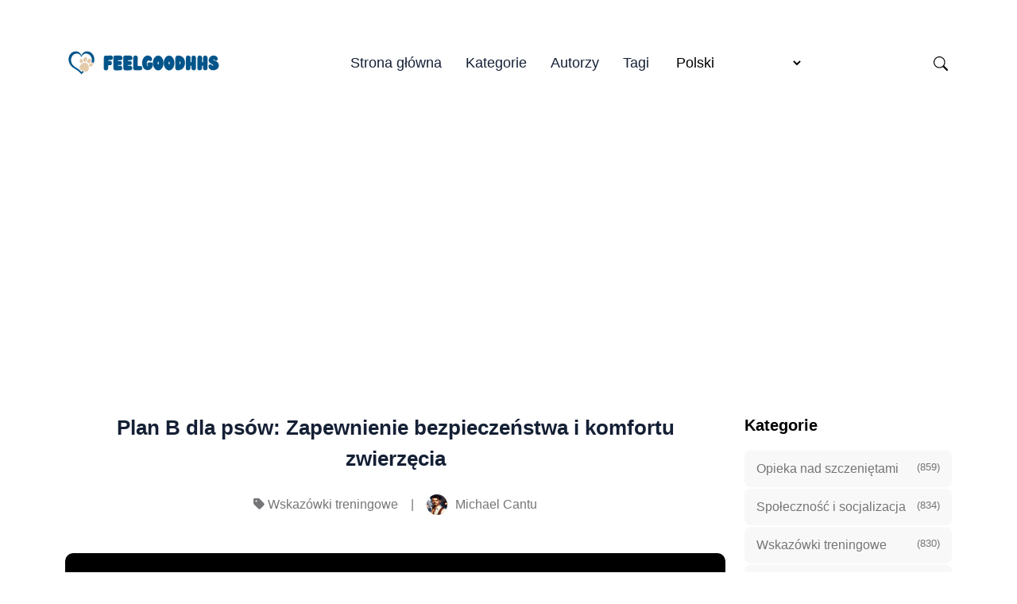

--- FILE ---
content_type: text/html; charset=utf-8
request_url: https://feelgoodhhs.com/pl/plan-b-dla-psow-zapewnienie-bezpieczenstwa-i-komfortu-zwierzecia/
body_size: 19260
content:
<!doctype html><html lang="pl" itemscope itemtype="http://schema.org/WebPage"><head><meta charset="utf-8"><title>Plan B dla psów: Zapewnienie bezpieczeństwa i komfortu zwierzęcia</title><meta name="viewport" content="width=device-width,initial-scale=1,maximum-scale=5"><link rel="shortcut icon" href="/images/favicon_hu26a544c50b83b5753a9bb24526f739c5_19105_32x0_resize_lanczos_3.png" type="image/x-icon"><link rel="icon" href="/images/favicon_hu26a544c50b83b5753a9bb24526f739c5_19105_32x0_resize_lanczos_3.png" type="image/x-icon"><link rel="icon" type="image/png" sizes="16x16" href="/images/favicon_hu26a544c50b83b5753a9bb24526f739c5_19105_16x0_resize_lanczos_3.png"><link rel="icon" type="image/png" sizes="32x32" href="/images/favicon_hu26a544c50b83b5753a9bb24526f739c5_19105_32x0_resize_lanczos_3.png"><link rel="apple-touch-icon" sizes="180x180" href="/images/favicon_hu26a544c50b83b5753a9bb24526f739c5_19105_180x0_resize_lanczos_3.png"><link rel="manifest" href="/manifest.webmanifest"><meta name="msapplication-TileColor" content="#1F5586"><meta name="theme-color" content="#fff"><base href="https://feelgoodhhs.com/pl/plan-b-dla-psow-zapewnienie-bezpieczenstwa-i-komfortu-zwierzecia/"><link rel="alternate" hreflang="x-default" href="https://feelgoodhhs.com/plan-b-for-dogs-ensuring-your-pet-s-safety-and-comfort/"><link rel="alternate" hreflang="en" href="https://feelgoodhhs.com/plan-b-for-dogs-ensuring-your-pet-s-safety-and-comfort/"><link rel="alternate" hreflang="de" href="https://feelgoodhhs.com/de/plan-b-fur-hunde-sicherheit-und-komfort-fur-ihr-haustier/"><link rel="alternate" hreflang="fr" href="https://feelgoodhhs.com/fr/plan-b-pour-chiens-assurer-la-securite-et-le-confort-de-votre-animal-de-compagnie/"><link rel="alternate" hreflang="es" href="https://feelgoodhhs.com/es/plan-b-para-perros-seguridad-y-comodidad-para-su-mascota/"><link rel="alternate" hreflang="it" href="https://feelgoodhhs.com/it/piano-b-per-cani-garantire-la-sicurezza-e-il-comfort-del-vostro-animale-domestico/"><link rel="alternate" hreflang="pt" href="https://feelgoodhhs.com/pt/plano-b-para-caes-garantir-a-seguranca-e-o-conforto-do-seu-animal-de-estimacao/"><link rel="alternate" hreflang="da" href="https://feelgoodhhs.com/da/plan-b-til-hunde-sorg-for-dit-kaeledyrs-sikkerhed-og-komfort/"><link rel="alternate" hreflang="nl" href="https://feelgoodhhs.com/nl/plan-b-voor-honden-de-veiligheid-en-het-comfort-van-uw-huisdier-garanderen/"><link rel="alternate" hreflang="fi" href="https://feelgoodhhs.com/fi/plan-b-koirille-lemmikkisi-turvallisuuden-ja-mukavuuden-varmistaminen/"><link rel="alternate" hreflang="sv" href="https://feelgoodhhs.com/sv/plan-b-for-hundar-sakerstall-ditt-husdjurs-sakerhet-och-komfort/"><link rel="alternate" hreflang="nb" href="https://feelgoodhhs.com/nb/plan-b-for-hunder-sorg-for-kjaeledyrets-sikkerhet-og-komfort/"><link rel="alternate" hreflang="uk" href="https://feelgoodhhs.com/uk/plan-b-dlia-sobak-zabezpechennia-bezpeki-ta-komfortu-vashogo-uliublentsia/"><link rel="alternate" hreflang="ru" href="https://feelgoodhhs.com/ru/plan-b-dlia-sobak-obespechenie-bezopasnosti-i-komforta-vashego-pitomtsa/"><link rel="alternate" hreflang="pl" href="https://feelgoodhhs.com/pl/plan-b-dla-psow-zapewnienie-bezpieczenstwa-i-komfortu-zwierzecia/"><link rel="alternate" hreflang="ro" href="https://feelgoodhhs.com/ro/plan-b-pentru-caini-asigurarea-sigurantei-si-confortului-animalului-dvs-de-companie/"><link rel="alternate" hreflang="cs" href="https://feelgoodhhs.com/cs/plan-b-pro-psy-zajisteni-bezpecnosti-a-pohodli-vaseho-domaciho-mazlicka/"><link rel="alternate" hreflang="hu" href="https://feelgoodhhs.com/hu/b-terv-kutyaknak-a-haziallat-biztonsaganak-es-kenyelmenek-biztositasa/"><link rel="alternate" hreflang="tr" href="https://feelgoodhhs.com/tr/kopekler-icin-b-plani-evcil-hayvaninizin-guvenligini-ve-konforunu-saglamak/"><link rel="alternate" hreflang="id" href="https://feelgoodhhs.com/id/rencana-b-untuk-anjing-memastikan-keamanan-dan-kenyamanan-hewan-peliharaan-anda/"><link rel="alternate" hreflang="el" href="https://feelgoodhhs.com/el/skhedio-b-gia-skulous-exasphalizontas-ten-asphaleia-kai-ten-anese-tou-katoikidiou-zoou-sas/"><link rel="alternate" hreflang="ko" href="https://feelgoodhhs.com/ko/banryeogyeoneul-wihan-peulraen-b-banryeodongmulyi-anjeongwa-pyeonanham-bojang/"><link rel="alternate" hreflang="ja" href="https://feelgoodhhs.com/ja/quan-yong-puranb-petutonoan-quan-xing-tokuai-shi-xing-woque-bao-surutameni/"><meta name="description" content="Poznaj plan B dla psów, czyli plan awaryjny na wypadek nagłych i nieoczekiwanych zdarzeń. Dowiedz się, jak przygotować psa na nagłe wypadki i zapewnić mu bezpieczeństwo i dobre samopoczucie."><link rel="canonical" href="https://feelgoodhhs.com/pl/plan-b-dla-psow-zapewnienie-bezpieczenstwa-i-komfortu-zwierzecia/" itemprop="url"><meta name="author" content="Erik Bryant"><meta property="og:image" content="https://feelgoodhhs.com/images/post/6b9a14e08c072687e5c604a79531adc2.jpg"><meta name="twitter:image" content="https://feelgoodhhs.com/images/post/6b9a14e08c072687e5c604a79531adc2.jpg"><meta name="twitter:card" content="summary_large_image"><meta property="og:image:width" content="640"><meta property="og:image:height" content="360"><meta property="og:image:type" content="image/.jpg"><meta property="og:title" content="Plan B dla psów: Zapewnienie bezpieczeństwa i komfortu zwierzęcia"><meta property="og:description" content="Poznaj plan B dla psów, czyli plan awaryjny na wypadek nagłych i nieoczekiwanych zdarzeń. Dowiedz się, jak przygotować psa na nagłe wypadki i zapewnić mu bezpieczeństwo i dobre samopoczucie."><meta property="og:type" content="website"><meta property="og:url" content="https://feelgoodhhs.com/pl/plan-b-dla-psow-zapewnienie-bezpieczenstwa-i-komfortu-zwierzecia/"><meta name="twitter:title" content="Plan B dla psów: Zapewnienie bezpieczeństwa i komfortu zwierzęcia"><meta name="twitter:description" content="Poznaj plan B dla psów, czyli plan awaryjny na wypadek nagłych i nieoczekiwanych zdarzeń. Dowiedz się, jak przygotować psa na nagłe wypadki i zapewnić mu bezpieczeństwo i dobre samopoczucie."><script type="15efd87ab925eea71a14fa29-text/javascript">let indexURL="https://feelgoodhhs.com/pl/searchindex.json",includeSectionsInSearch=["blog"],no_results_for="Brak wyników dla",empty_search_results_placeholder="Wpisz coś do wyszukiwania."</script><meta http-equiv="x-dns-prefetch-control" content="on"><link rel="preconnect" href="//ajax.googleapis.com"><link rel="preconnect" href="https://fonts.gstatic.com" crossorigin="anonymous"><link rel="preconnect" href="https://use.fontawesome.com" crossorigin><link rel="preconnect" href="//cdnjs.cloudflare.com"><link rel="preconnect" href="//www.googletagmanager.com"><link rel="preconnect" href="//www.google-analytics.com"><link rel="dns-prefetch" href="https://fonts.gstatic.com"><link rel="dns-prefetch" href="https://use.fontawesome.com"><link rel="dns-prefetch" href="//ajax.googleapis.com"><link rel="dns-prefetch" href="//cdnjs.cloudflare.com"><link rel="dns-prefetch" href="//www.googletagmanager.com"><link rel="dns-prefetch" href="//www.google-analytics.com"><link rel="dns-prefetch" href="//fonts.googleapis.com"><link rel="dns-prefetch" href="//connect.facebook.net"><link rel="dns-prefetch" href="//platform.linkedin.com"><link rel="dns-prefetch" href="//platform.twitter.com"><link href="/css/style.cbc81fdf71aa519ce772005e92f44d4c7c8071db5f74c5dd6c01a1e19d2b560a.css" rel="stylesheet">      <script type="15efd87ab925eea71a14fa29-text/javascript">
         (function(c,l,a,r,i,t,y){
             c[a]=c[a]||function(){(c[a].q=c[a].q||[]).push(arguments)};
             t=l.createElement(r);t.async=1;t.src="https://www.clarity.ms/tag/"+i;
             y=l.getElementsByTagName(r)[0];y.parentNode.insertBefore(t,y);
         })(window, document, "clarity", "script", "jx7a2mlsxv");
      </script><script async src="https://pagead2.googlesyndication.com/pagead/js/adsbygoogle.js?client=ca-pub-5477620954343385" crossorigin="anonymous" type="15efd87ab925eea71a14fa29-text/javascript"></script>
   </head><body><header class="header-nav"><div class="container"><div class="row"><div class="col-12"><nav class="navbar navbar-expand-lg navbar-light p-0"><a class="navbar-brand fw-800 pe-0" href="/pl"><script src="/cdn-cgi/scripts/7d0fa10a/cloudflare-static/rocket-loader.min.js" data-cf-settings="15efd87ab925eea71a14fa29-|49"></script><img fetchpriority="high" decoding="async" class="img" width="208" height="200" src="/images/logo_hu248d7ced88a99a28909d37e90a39682c_25539_416x0_resize_q90_h2_lanczos_3.webp" alt="FeelGoodHHS" onerror='this.onerror=null,this.src="/images/logo_hu248d7ced88a99a28909d37e90a39682c_25539_416x0_resize_lanczos_3.png"'></a>
<button class="search-toggle d-inline-block d-lg-none ms-auto pe-3" data-target="search-modal" aria-label="Search Toggle"><svg xmlns="http://www.w3.org/2000/svg" width="18" height="18" fill="currentcolor" viewBox="0 0 16 16"><path d="M11.742 10.344a6.5 6.5.0 10-1.397 1.398h-.001c.03.04.062.078.098.115l3.85 3.85a1 1 0 001.415-1.414l-3.85-3.85a1.007 1.007.0 00-.115-.1zM12 6.5a5.5 5.5.0 11-11 0 5.5 5.5.0 0111 0z"/></svg></button>
<button class="navbar-toggler" type="button" data-bs-toggle="collapse" data-bs-target="#navHeader" aria-controls="navHeader" aria-expanded="false" aria-label="Toggle navigation"><svg xmlns="http://www.w3.org/2000/svg" width="35" height="35" fill="currentcolor" class="open p-1" viewBox="0 0 16 16"><path d="M4 2v2H2V2h2zm1 12v-2a1 1 0 00-1-1H2a1 1 0 00-1 1v2a1 1 0 001 1h2a1 1 0 001-1zm0-5V7A1 1 0 004 6H2A1 1 0 001 7v2a1 1 0 001 1h2a1 1 0 001-1zm0-5V2A1 1 0 004 1H2A1 1 0 001 2v2a1 1 0 001 1h2a1 1 0 001-1zm5 10v-2a1 1 0 00-1-1H7a1 1 0 00-1 1v2a1 1 0 001 1h2a1 1 0 001-1zm0-5V7A1 1 0 009 6H7A1 1 0 006 7v2a1 1 0 001 1h2a1 1 0 001-1zm0-5V2A1 1 0 009 1H7A1 1 0 006 2v2a1 1 0 001 1h2a1 1 0 001-1zM9 2v2H7V2h2zm5 0v2h-2V2h2zM4 7v2H2V7h2zm5 0v2H7V7h2zm5 0h-2v2h2V7zM4 12v2H2v-2h2zm5 0v2H7v-2h2zm5 0v2h-2v-2h2zM12 1a1 1 0 00-1 1v2a1 1 0 001 1h2a1 1 0 001-1V2a1 1 0 00-1-1h-2zm-1 6a1 1 0 011-1h2a1 1 0 011 1v2a1 1 0 01-1 1h-2a1 1 0 01-1-1V7zm1 4a1 1 0 00-1 1v2a1 1 0 001 1h2a1 1 0 001-1v-2a1 1 0 00-1-1h-2z"/></svg><svg xmlns="http://www.w3.org/2000/svg" width="35" height="35" fill="currentcolor" class="close text-primary" viewBox="0 0 16 16"><path d="M4.646 4.646a.5.5.0 01.708.0L8 7.293l2.646-2.647a.5.5.0 01.708.708L8.707 8l2.647 2.646a.5.5.0 01-.708.708L8 8.707l-2.646 2.647a.5.5.0 01-.708-.708L7.293 8 4.646 5.354a.5.5.0 010-.708z"/></svg></button><div class="collapse navbar-collapse" id="navHeader"><ul class="navbar-nav mx-auto"><li class="nav-item"><a class="nav-link" href="/pl/">Strona główna</a></li><li class="nav-item"><a class="nav-link" href="/pl/categories/">Kategorie</a></li><li class="nav-item"><a class="nav-link" href="/pl/authors/">Autorzy</a></li><li class="nav-item"><a class="nav-link" href="/pl/tags/">Tagi</a></li><li class="nav-item"><span class="nav-link"><select class="border-0" id="select-language" style="cursor:pointer;background:0 0" onchange="if (!window.__cfRLUnblockHandlers) return false; location=this.value" data-cf-modified-15efd87ab925eea71a14fa29-=""><option id="en" value="https://feelgoodhhs.com/plan-b-for-dogs-ensuring-your-pet-s-safety-and-comfort/">English</option><option id="de" value="https://feelgoodhhs.com/de/plan-b-fur-hunde-sicherheit-und-komfort-fur-ihr-haustier/">Deutsch</option><option id="fr" value="https://feelgoodhhs.com/fr/plan-b-pour-chiens-assurer-la-securite-et-le-confort-de-votre-animal-de-compagnie/">Français</option><option id="es" value="https://feelgoodhhs.com/es/plan-b-para-perros-seguridad-y-comodidad-para-su-mascota/">Español</option><option id="it" value="https://feelgoodhhs.com/it/piano-b-per-cani-garantire-la-sicurezza-e-il-comfort-del-vostro-animale-domestico/">Italiano</option><option id="pt" value="https://feelgoodhhs.com/pt/plano-b-para-caes-garantir-a-seguranca-e-o-conforto-do-seu-animal-de-estimacao/">Português</option><option id="da" value="https://feelgoodhhs.com/da/plan-b-til-hunde-sorg-for-dit-kaeledyrs-sikkerhed-og-komfort/">Dansk</option><option id="nl" value="https://feelgoodhhs.com/nl/plan-b-voor-honden-de-veiligheid-en-het-comfort-van-uw-huisdier-garanderen/">Nederlands</option><option id="fi" value="https://feelgoodhhs.com/fi/plan-b-koirille-lemmikkisi-turvallisuuden-ja-mukavuuden-varmistaminen/">Suomi</option><option id="sv" value="https://feelgoodhhs.com/sv/plan-b-for-hundar-sakerstall-ditt-husdjurs-sakerhet-och-komfort/">Svenska</option><option id="nb" value="https://feelgoodhhs.com/nb/plan-b-for-hunder-sorg-for-kjaeledyrets-sikkerhet-og-komfort/">Norsk Bokmål</option><option id="uk" value="https://feelgoodhhs.com/uk/plan-b-dlia-sobak-zabezpechennia-bezpeki-ta-komfortu-vashogo-uliublentsia/">Українська</option><option id="ru" value="https://feelgoodhhs.com/ru/plan-b-dlia-sobak-obespechenie-bezopasnosti-i-komforta-vashego-pitomtsa/">Русский</option><option id="pl" value="https://feelgoodhhs.com/pl/plan-b-dla-psow-zapewnienie-bezpieczenstwa-i-komfortu-zwierzecia/" selected>Polski</option><option id="ro" value="https://feelgoodhhs.com/ro/plan-b-pentru-caini-asigurarea-sigurantei-si-confortului-animalului-dvs-de-companie/">Română</option><option id="cs" value="https://feelgoodhhs.com/cs/plan-b-pro-psy-zajisteni-bezpecnosti-a-pohodli-vaseho-domaciho-mazlicka/">Čeština</option><option id="hu" value="https://feelgoodhhs.com/hu/b-terv-kutyaknak-a-haziallat-biztonsaganak-es-kenyelmenek-biztositasa/">Magyar</option><option id="tr" value="https://feelgoodhhs.com/tr/kopekler-icin-b-plani-evcil-hayvaninizin-guvenligini-ve-konforunu-saglamak/">Türkçe</option><option id="id" value="https://feelgoodhhs.com/id/rencana-b-untuk-anjing-memastikan-keamanan-dan-kenyamanan-hewan-peliharaan-anda/">Bahasa Indonesia</option><option id="el" value="https://feelgoodhhs.com/el/skhedio-b-gia-skulous-exasphalizontas-ten-asphaleia-kai-ten-anese-tou-katoikidiou-zoou-sas/">Ελληνικά</option><option id="ko" value="https://feelgoodhhs.com/ko/banryeogyeoneul-wihan-peulraen-b-banryeodongmulyi-anjeongwa-pyeonanham-bojang/">한국어</option><option id="ja" value="https://feelgoodhhs.com/ja/quan-yong-puranb-petutonoan-quan-xing-tokuai-shi-xing-woque-bao-surutameni/">日本語</option></select></span>
<span class="fi fi-gr"></span></li></ul><div class="navbar-right d-none d-lg-inline-block"><ul class="social-links list-unstyled list-inline"><li class="list-inline-item ms-4 d-none d-lg-inline-block"><button class="search-toggle" data-target="search-modal" aria-label="Search Toggle"><svg xmlns="http://www.w3.org/2000/svg" width="18" height="18" fill="currentcolor" viewBox="0 0 16 16"><path d="M11.742 10.344a6.5 6.5.0 10-1.397 1.398h-.001c.03.04.062.078.098.115l3.85 3.85a1 1 0 001.415-1.414l-3.85-3.85a1.007 1.007.0 00-.115-.1zM12 6.5a5.5 5.5.0 11-11 0 5.5 5.5.0 0111 0z"/></svg></button></li></ul></div></div></nav></div></div></div></header><div class="search-wrapper search-modal" data-image="true" data-description="true" data-tags="false" data-categories="true" tabindex="-1" aria-labelledby="Search Modal" aria-hidden="true" style="--color-primary:#01AD9F"><div class="search-wrapper-content"><div class="search-input-body"><label for="search-modal-input" style="margin-top:-1px"><svg xmlns="http://www.w3.org/2000/svg" viewBox="0 0 512 512" height="18" width="18" class="search-icon" data-type="search"><path fill="currentcolor" d="M416 208c0 45.9-14.9 88.3-40 122.7L502.6 457.4c12.5 12.5 12.5 32.8.0 45.3s-32.8 12.5-45.3.0L330.7 376c-34.4 25.2-76.8 40-122.7 40C93.1 416 0 322.9.0 208S93.1.0 208 0 416 93.1 416 208zM208 352a144 144 0 100-288 144 144 0 100 288z"/></svg><svg xmlns="http://www.w3.org/2000/svg" viewBox="0 0 512 512" height="18" width="18" class="search-reset" data-type="reset"><path fill="currentcolor" d="M256 512A256 256 0 10256 0a256 256 0 100 512zM175 175c9.4-9.4 24.6-9.4 33.9.0l47 47 47-47c9.4-9.4 24.6-9.4 33.9.0s9.4 24.6.0 33.9l-47 47 47 47c9.4 9.4 9.4 24.6.0 33.9s-24.6 9.4-33.9.0l-47-47-47 47c-9.4 9.4-24.6 9.4-33.9.0s-9.4-24.6.0-33.9l47-47-47-47c-9.4-9.4-9.4-24.6.0-33.9z"/></svg></label><input id="search-modal-input" type="text" data-search-input autocomplete="off" aria-label="Search" aria-describedby="Search" placeholder="Wyszukiwanie w witrynie..."></div><div class="search-wrapper-body"><div class="search-result" data-search-result></div><label class="search-result-empty" for="search-modal-input">Wpisz coś do wyszukiwania.</label></div><div class="search-wrapper-footer"><span><kbd><svg xmlns="http://www.w3.org/2000/svg" width="14" height="14" fill="currentcolor" style="margin-top:-2px" viewBox="0 0 16 16"><path d="M3.204 11h9.592L8 5.519 3.204 11zm-.753-.659 4.796-5.48a1 1 0 011.506.0l4.796 5.48c.566.647.106 1.659-.753 1.659H3.204a1 1 0 01-.753-1.659z"/></svg></kbd><kbd><svg xmlns="http://www.w3.org/2000/svg" width="14" height="14" fill="currentcolor" style="margin-top:1px" viewBox="0 0 16 16"><path d="M3.204 5h9.592L8 10.481 3.204 5zm-.753.659 4.796 5.48a1 1 0 001.506.0l4.796-5.48c.566-.647.106-1.659-.753-1.659H3.204a1 1 0 00-.753 1.659z"/></svg></kbd>to navigate</span>
<span><kbd><svg xmlns="http://www.w3.org/2000/svg" width="12" height="12" fill="currentcolor" style="display:inline-block" viewBox="0 0 16 16"><path fill-rule="evenodd" d="M14.5 1.5a.5.5.0 01.5.5v4.8a2.5 2.5.0 01-2.5 2.5H2.707l3.347 3.346a.5.5.0 01-.708.708l-4.2-4.2a.5.5.0 010-.708l4-4a.5.5.0 11.708.708L2.707 8.3H12.5A1.5 1.5.0 0014 6.8V2a.5.5.0 01.5-.5z"/></svg></kbd>to select</span>
<span class="search-result-info"></span>
<span data-target="close-search-modal"><kbd>ESC</kbd> to close</span></div></div></div><main><section class="section-sm"><div class="container"><div class="row justify-content-center"><div class="col-lg-9"><div class="pr-lg-4"><div class="text-center mb-5"><h2 class="h3 mb-4 post-title">Plan B dla psów: Zapewnienie bezpieczeństwa i komfortu zwierzęcia</h2><ul class="card-meta list-inline"><li class="list-inline-item"><i class="fa-solid fa-tag"></i> <a href="https://feelgoodhhs.com/pl/wskazowki-treningowe/">Wskazówki treningowe</a></li><li class="list-inline-item">|</li><li class="list-inline-item"><a href="https://feelgoodhhs.com/pl/authors/michael-cantu/" class="card-meta-author"><script src="/cdn-cgi/scripts/7d0fa10a/cloudflare-static/rocket-loader.min.js" data-cf-settings="15efd87ab925eea71a14fa29-|49"></script><img src="/images/author/cantu_1996_hua73a4025f17aab3beee85b6acff00ca6_47265_52x52_fill_q90_h2_lanczos_smart1.webp" loading="lazy" decoding="async" alt="Michael Cantu" class="img" width="52" height="52" onerror='this.onerror="null",this.src="/images/author/cantu_1996_hua73a4025f17aab3beee85b6acff00ca6_47265_52x52_fill_q90_lanczos_smart1.jpg"'>
<span>Michael Cantu</span></a></li></ul></div><div class="mb-5"><div class="rounded"><picture><source srcset="/images/post/6b9a14e08c072687e5c604a79531adc2_hu74ba64a6c6c9fe060742d3cc4be60afe_31958_545x0_resize_q90_h2_lanczos.webp" media="(max-width: 575px)"><source srcset="/images/post/6b9a14e08c072687e5c604a79531adc2_hu74ba64a6c6c9fe060742d3cc4be60afe_31958_600x0_resize_q90_h2_lanczos.webp" media="(max-width: 767px)"><source srcset="/images/post/6b9a14e08c072687e5c604a79531adc2_hu74ba64a6c6c9fe060742d3cc4be60afe_31958_700x0_resize_q90_h2_lanczos.webp" media="(max-width: 991px)"><source srcset="/images/post/6b9a14e08c072687e5c604a79531adc2_hu74ba64a6c6c9fe060742d3cc4be60afe_31958_1110x0_resize_q90_h2_lanczos.webp"><img loading="lazy" decoding="async" src="/images/post/6b9a14e08c072687e5c604a79531adc2_hu74ba64a6c6c9fe060742d3cc4be60afe_31958_1110x0_resize_q90_lanczos.jpg" class="w-100 h-auto img" alt="post-thumb" width="640" height="360"></picture></div></div><div class="content"><h1 id="plan-b-dla-psów">Plan B dla psów</h1><p>Jako odpowiedzialny właściciel psa, ważne jest, aby mieć przygotowany plan awaryjny, który zapewni zwierzęciu bezpieczeństwo i komfort w nagłych wypadkach lub nieprzewidzianych okolicznościach. Podobnie jak ludzie, psy mogą napotkać nieoczekiwane sytuacje, które mogą wymagać natychmiastowego działania i starannego planowania. Niezależnie od tego, czy chodzi o klęskę żywiołową, nagłą chorobę czy zmianę warunków mieszkaniowych, posiadanie planu B dla swojego futrzanego przyjaciela może mieć ogromne znaczenie.</p><details class="table-of-content"><summary>Spis treści</summary><nav id="TableOfContents"><ul><li><a href="#podstawowe-środki-bezpieczeństwa-dla-psa">Podstawowe środki bezpieczeństwa dla psa</a></li><li><a href="#tworzenie-bezpiecznego-i-komfortowego-środowiska-domowego">Tworzenie bezpiecznego i komfortowego środowiska domowego</a></li><li><a href="#podróżowanie-z-psem-wskazówki-i-wytyczne-dotyczące-bezpieczeństwa">Podróżowanie z psem: Wskazówki i wytyczne dotyczące bezpieczeństwa</a><ul><li><a href="#1-planuj-z-wyprzedzeniem">1. Planuj z wyprzedzeniem</a></li><li><a href="#2-zabezpiecz-swojego-psa">2. Zabezpiecz swojego psa</a></li><li><a href="#3-aktualizuj-identyfikatory-swojego-psa">3. Aktualizuj identyfikatory swojego psa</a></li><li><a href="#4-spakuj-niezbędne-materiały">4. Spakuj niezbędne materiały</a></li><li><a href="#5-rób-przerwy-i-ćwicz">5. Rób przerwy i ćwicz</a></li><li><a href="#6-zapewnij-odpowiednią-wentylację">6. Zapewnij odpowiednią wentylację</a></li><li><a href="#7-sprawdź-miejsca-noclegowe-przyjazne-zwierzętom">7. Sprawdź miejsca noclegowe przyjazne zwierzętom</a></li><li><a href="#8-skonsultuj-się-z-weterynarzem">8. Skonsultuj się z weterynarzem</a></li><li><a href="#9-ćwicz-cierpliwość-i-rozwagę">9. Ćwicz cierpliwość i rozwagę</a></li></ul></li><li><a href="#gotowość-na-sytuacje-awaryjne-dla-właścicieli-psów">Gotowość na sytuacje awaryjne dla właścicieli psów</a></li><li><a href="#zapewnienie-psu-komfortu-i-dobrego-samopoczucia-w-trudnych-sytuacjach">Zapewnienie psu komfortu i dobrego samopoczucia w trudnych sytuacjach</a></li><li><a href="#faq">FAQ:</a><ul><li><a href="#jak-mogę-zapewnić-mojemu-psu-bezpieczeństwo-i-komfort-w-nagłych-wypadkach">Jak mogę zapewnić mojemu psu bezpieczeństwo i komfort w nagłych wypadkach?</a></li><li><a href="#co-powinien-zawierać-zestaw-ratunkowy-dla-mojego-psa">Co powinien zawierać zestaw ratunkowy dla mojego psa?</a></li><li><a href="#jak-mogę-stworzyć-bezpieczne-miejsce-dla-mojego-psa-na-wypadek-zagrożenia">Jak mogę stworzyć bezpieczne miejsce dla mojego psa na wypadek zagrożenia?</a></li><li><a href="#jakie-kroki-powinienem-podjąć-aby-przygotować-psa-na-sytuację-awaryjną">Jakie kroki powinienem podjąć, aby przygotować psa na sytuację awaryjną?</a></li><li><a href="#jakie-środki-ostrożności-należy-podjąć-podczas-ewakuacji-z-psem">Jakie środki ostrożności należy podjąć podczas ewakuacji z psem?</a></li><li><a href="#co-powinienem-zrobić-jeśli-nie-mogę-zabrać-ze-sobą-psa-podczas-ewakuacji">Co powinienem zrobić, jeśli nie mogę zabrać ze sobą psa podczas ewakuacji?</a></li></ul></li></ul></nav></details><p>Jednym z pierwszych kroków w tworzeniu planu B dla psa jest identyfikacja potencjalnych zagrożeń i niebezpieczeństw. Obejmuje to rozważenie położenia geograficznego i konkretnych zagrożeń, jakie może ono stwarzać, takich jak huragany, trzęsienia ziemi lub ekstremalne temperatury. Ponadto należy wziąć pod uwagę indywidualne potrzeby psa i wszelkie istniejące schorzenia, które mogą wymagać szczególnej uwagi.</p><p>Po zidentyfikowaniu potencjalnych zagrożeń nadszedł czas na stworzenie kompleksowego zestawu ratunkowego dla psa. Powinien on zawierać niezbędne przedmioty, takie jak karma, woda, leki i podstawowe środki pierwszej pomocy. Ważne jest również, aby mieć solidną smycz, wygodną klatkę lub transporter oraz aktualny identyfikator z danymi kontaktowymi. Pamiętaj, aby regularnie sprawdzać i aktualizować zestaw ratunkowy swojego zwierzaka, aby upewnić się, że wszystko jest w porządku.</p><p>Posiadanie planu B dla swojego psa obejmuje również ustanowienie sieci niezawodnych opiekunów. Mogą to być członkowie rodziny, przyjaciele lub zaufani sąsiedzi, którzy mogą zaopiekować się zwierzęciem w przypadku, gdy nie będziesz w stanie tego zrobić. Pamiętaj, aby przekazać im szczegółowe instrukcje dotyczące rutyny psa, potrzeb żywieniowych i wszelkich wymagań dotyczących leków. Dobrym pomysłem jest również posiadanie łatwo dostępnych danych kontaktowych lekarza weterynarii na wypadek sytuacji awaryjnych.</p><h2 id="podstawowe-środki-bezpieczeństwa-dla-psa">Podstawowe środki bezpieczeństwa dla psa</h2><p>Jeśli chodzi o zapewnienie bezpieczeństwa i dobrego samopoczucia swojemu futrzanemu przyjacielowi, istnieje kilka podstawowych środków, które powinien podjąć każdy właściciel psa. Od stworzenia bezpiecznego i przyjaznego dla zwierząt środowiska po zapewnienie właściwej identyfikacji, te środki bezpieczeństwa mogą pomóc w zapobieganiu wypadkom i zapewnieniu psu komfortu.</p><ol><li><strong>Stwórz bezpieczną przestrzeń wewnętrzną i zewnętrzną:</strong> Upewnij się, że twój dom jest zabezpieczony przed psami, usuwając wszelkie toksyczne rośliny, chemikalia lub małe przedmioty, które pies mógłby połknąć. Zainstaluj bramki dla dzieci lub użyj skrzynek, aby zamknąć psa w bezpiecznym miejscu, gdy nie ma cię w pobliżu. Na zewnątrz upewnij się, że podwórko jest bezpiecznie ogrodzone, aby zapobiec ucieczce.</li><li><strong>Zapewnij odpowiedni nadzór:</strong> Nigdy nie zostawiaj psa bez opieki w nieznanym otoczeniu lub w pobliżu nieznanych ludzi lub zwierząt. Nadzoruj psa podczas spacerów lub wizyt w parku, aby zapobiec niebezpiecznym sytuacjom.</li><li><strong>Zabezpiecz okna i balkony:</strong> Jeśli mieszkasz w mieszkaniu lub masz okna i balkony w domu, upewnij się, że są one odpowiednio zabezpieczone, aby zapobiec upadkowi lub utknięciu psa.</li><li><strong>Trzymaj psa na smyczy:</strong> Zawsze trzymaj psa na smyczy, gdy znajduje się poza zabezpieczonym obszarem. Zapobiegnie to wbiegnięciu na jezdnię, wdaniu się w bójkę z innymi zwierzętami lub zgubieniu się.</li><li><strong>Zapewnij odpowiednią identyfikację:</strong> Upewnij się, że pies ma na sobie obrożę z przywieszką identyfikacyjną zawierającą jego imię i dane kontaktowe. Rozważ mikroczipowanie psa jako dodatkowe zabezpieczenie na wypadek zgubienia obroży lub przywieszki.</li><li><strong>Zabezpiecz psa podczas jazdy samochodem:</strong> Użyj bezpiecznej klatki dla psa lub uprzęży z pasami bezpieczeństwa, aby zapewnić psu bezpieczeństwo podczas jazdy samochodem. Zapobiegnie to rozpraszaniu uwagi kierowcy lub obrażeniom w razie wypadku.</li><li><strong>Przechowuj niebezpieczne substancje poza zasięgiem:</strong> Przechowuj domowe środki czyszczące, leki i inne niebezpieczne substancje w bezpiecznych szafkach lub na wysokich półkach, do których pies nie ma dostępu. Zabezpiecz pojemniki na śmieci i pozbywaj się toksycznych substancji w odpowiedni sposób.</li><li><strong>Regularne kontrole weterynaryjne:</strong> Zaplanuj regularne kontrole u lekarza weterynarii, aby zapewnić psu ogólny stan zdrowia i zapobiegać chorobom. Aktualizuj szczepienia i środki zapobiegawcze, aby chronić psa przed powszechnymi chorobami i pasożytami.</li></ol><p>Podejmując te podstawowe środki bezpieczeństwa, możesz zapewnić swojemu psu bezpieczne i komfortowe środowisko, zmniejszając ryzyko wypadków i zapewniając mu ogólne dobre samopoczucie.</p><h2 id="tworzenie-bezpiecznego-i-komfortowego-środowiska-domowego">Tworzenie bezpiecznego i komfortowego środowiska domowego</h2><p>Zapewnienie psu bezpiecznego i komfortowego środowiska w domu ma zasadnicze znaczenie dla jego dobrego samopoczucia. Oto kilka wskazówek, które pomogą Ci stworzyć przestrzeń przyjazną zwierzętom:</p><p><strong>Zabezpiecz swój dom:</strong> Zanim wprowadzisz psa do swojego domu, upewnij się, że nie ma w nim żadnych potencjalnych zagrożeń. Zamknij wszystkie obszary, które mogą stanowić zagrożenie, takie jak dostęp do przewodów elektrycznych lub toksycznych roślin.</p><ul><li>Usuń szkodliwe substancje: **Przechowuj chemię gospodarczą, leki i inne toksyczne substancje w bezpiecznych szafkach, które są poza zasięgiem psa. Kosze na śmieci powinny być zakryte i zabezpieczone, aby uniemożliwić psu grzebanie w potencjalnie niebezpiecznych przedmiotach.</li><li>Stwórz wyznaczoną przestrzeń:** Wyznacz psu wygodne i przytulne miejsce, takie jak legowisko lub klatka, w którym będzie mógł się zrelaksować i poczuć bezpiecznie. Upewnij się, że obszar ten jest łatwo dostępny i znajduje się z dala od hałasu lub miejsc o dużym natężeniu ruchu.</li><li>Zapewnij odpowiednie zabawki: **Psy potrzebują stymulacji umysłowej i fizycznej, więc zapewnij im różnorodne zabawki, które są bezpieczne i odpowiednie dla wielkości i rasy zwierzęcia. Unikaj zabawek z małymi częściami, które mogą stanowić ryzyko zadławienia.</li><li>Ustal rutynę:** Psy rozwijają się dzięki rutynie, więc ustal spójny harmonogram karmienia, ćwiczeń i przerw na toaletę. Pomaga im to czuć się bezpiecznie i zmniejsza niepokój.</li><li>Zainstaluj bramki bezpieczeństwa: **Użyj bramek bezpieczeństwa lub barierek, aby ograniczyć dostęp do niektórych obszarów domu, takich jak klatki schodowe lub pokoje, które są niedostępne. Pomaga to zapobiegać wypadkom i utrzymuje psa w bezpiecznym miejscu.</li><li>Zwracaj uwagę na temperaturę:** Psy są wrażliwe na ekstremalne temperatury, więc upewnij się, że w domu panuje komfortowa temperatura. Zapewnij dostęp do świeżej wody i chłodnego miejsca w cieplejszych miesiącach, a także ciepłą, przytulną przestrzeń w chłodniejszych miesiącach.</li></ul><p>Postępując zgodnie z tymi wskazówkami, możesz stworzyć bezpieczne i komfortowe środowisko domowe dla swojego psa. Pamiętaj, aby regularnie oceniać swój dom pod kątem wszelkich potencjalnych zagrożeń i wprowadzać zmiany w razie potrzeby, aby zapewnić swojemu zwierzakowi bezpieczeństwo i dobre samopoczucie.</p><h2 id="podróżowanie-z-psem-wskazówki-i-wytyczne-dotyczące-bezpieczeństwa">Podróżowanie z psem: Wskazówki i wytyczne dotyczące bezpieczeństwa</h2><p>Podróżowanie z psem może być ekscytującą przygodą, ale ważne jest, aby priorytetowo traktować jego bezpieczeństwo i komfort. Niezależnie od tego, czy wybierasz się na wycieczkę samochodową, czy lecisz do nowego miejsca docelowego, oto kilka wskazówek i wytycznych, które zapewnią płynną i przyjemną podróż zarówno Tobie, jak i Twojemu futrzanemu przyjacielowi.</p><h3 id="1-planuj-z-wyprzedzeniem">1. Planuj z wyprzedzeniem</h3><p>Zanim wyruszysz w podróż, zrób rozeznanie i zaplanuj ją z wyprzedzeniem. Weź pod uwagę długość podróży, warunki pogodowe i wszelkie szczególne zasady lub przepisy dotyczące zwierząt domowych w miejscu docelowym. Pomoże Ci to odpowiednio się przygotować i dokonać niezbędnych ustaleń z wyprzedzeniem.</p><h3 id="2-zabezpiecz-swojego-psa">2. Zabezpiecz swojego psa</h3><p>Podczas podróży samochodem ważne jest, aby odpowiednio zabezpieczyć psa, aby zapewnić mu bezpieczeństwo. Użyj uprzęży lub klatki specjalnie zaprojektowanej do podróży samochodem i przymocuj ją do pasów bezpieczeństwa lub bezpiecznego punktu kotwiczenia. Zapobiegnie to wędrowaniu psa po samochodzie i zminimalizuje ryzyko obrażeń w przypadku nagłego zatrzymania lub wypadku.</p><h3 id="3-aktualizuj-identyfikatory-swojego-psa">3. Aktualizuj identyfikatory swojego psa</h3><p>Przed wyjazdem sprawdź dokładnie identyfikatory swojego psa i upewnij się, że zawierają one aktualne dane kontaktowe. W przypadku, gdy pies zgubi się podczas podróży, zwiększy to szanse na jego szybkie odnalezienie.</p><h3 id="4-spakuj-niezbędne-materiały">4. Spakuj niezbędne materiały</h3><p>Pakując się w podróż, nie zapomnij zabrać ze sobą niezbędnych artykułów dla psa. Mogą one obejmować karmę, wodę, miski, leki, smycz, worki na odchody i przedmioty zapewniające komfort, takie jak ulubiona zabawka lub koc. Posiadanie znajomych przedmiotów pomoże psu poczuć się bezpieczniej i zmniejszy stres związany z podróżą.</p><h3 id="5-rób-przerwy-i-ćwicz">5. Rób przerwy i ćwicz</h3><p>Podczas długich podróży samochodem należy robić regularne przerwy, aby pies mógł rozprostować nogi i odpocząć. Znajdź przyjazne zwierzętom miejsca odpoczynku lub parki, w których pies może odbyć krótki spacer lub pobawić się. Dzięki temu pies będzie stymulowany fizycznie i psychicznie przez całą podróż.</p><blockquote>Czytaj także: <a href="/pl/pies-rasy-cupcake-slodki-i-kochajacy-towarzysz/">Pies rasy Cupcake: słodki i kochający towarzysz</a></blockquote><h3 id="6-zapewnij-odpowiednią-wentylację">6. Zapewnij odpowiednią wentylację</h3><p>Niezależnie od tego, czy podróżujesz samochodem, czy samolotem, upewnij się, że Twój pies ma dostęp do odpowiedniej wentylacji. Nigdy nie zostawiaj go samego w zaparkowanym samochodzie, ponieważ może on szybko stać się niebezpiecznie gorący lub zimny. W samolocie wybierz transporter, który zapewnia wystarczający przepływ powietrza i spełnia przepisy linii lotniczych.</p><h3 id="7-sprawdź-miejsca-noclegowe-przyjazne-zwierzętom">7. Sprawdź miejsca noclegowe przyjazne zwierzętom</h3><p>Jeśli podczas podróży zatrzymujesz się na noc, z wyprzedzeniem poszukaj noclegów przyjaznych zwierzętom. Wiele hoteli i moteli ma przepisy i ograniczenia dotyczące zwierząt domowych, więc pamiętaj, aby potwierdzić zasady przed dokonaniem rezerwacji.</p><h3 id="8-skonsultuj-się-z-weterynarzem">8. Skonsultuj się z weterynarzem</h3><p>Przed podróżą skonsultuj się z weterynarzem, aby upewnić się, że Twój pies jest zdrowy i ma aktualne szczepienia. Może on również zapewnić wszelkie niezbędne leki lub porady specyficzne dla potrzeb psa.</p><h3 id="9-ćwicz-cierpliwość-i-rozwagę">9. Ćwicz cierpliwość i rozwagę</h3><p>Pamiętaj, że podróż może być stresująca dla Twojego psa, więc ćwicz cierpliwość i zrozumienie. Staraj się zachować spokojną postawę i dodawaj mu otuchy podczas całej podróży. Weź pod uwagę potrzeby swojego psa i w razie potrzeby dostosuj się, aby zapewnić mu komfort i dobre samopoczucie.</p><blockquote>Czytaj także: <a href="/pl/czy-psy-moga-bezpiecznie-jesc-tiramisu-poznaj-zagrozenia-i-srodki-ostroznosci/">Czy psy mogą bezpiecznie jeść tiramisu? Poznaj zagrożenia i środki ostrożności</a></blockquote><p>Przestrzegając tych wskazówek i wytycznych dotyczących bezpieczeństwa, możesz sprawić, że podróżowanie z psem będzie przyjemnym i niezapomnianym doświadczeniem. Pamiętaj, aby priorytetowo traktować ich bezpieczeństwo, komfort i szczęście podczas całej podróży.</p><h2 id="gotowość-na-sytuacje-awaryjne-dla-właścicieli-psów">Gotowość na sytuacje awaryjne dla właścicieli psów</h2><p>Jako odpowiedzialny właściciel psa ważne jest, aby mieć przygotowany plan na wypadek sytuacji awaryjnych. Niezależnie od tego, czy jest to klęska żywiołowa, nagły wypadek medyczny, czy jakakolwiek nieprzewidziana okoliczność, bycie przygotowanym może pomóc zapewnić psu bezpieczeństwo i komfort.</p><p>Oto kilka kroków, które możesz podjąć, aby być przygotowanym:</p><ol><li><strong>Identyfikacja:</strong> Upewnij się, że twój pies ma odpowiednią identyfikację, w tym obrożę z aktualną przywieszką zawierającą twoje dane kontaktowe. Rozważ wszczepienie psu mikroczipu jako dodatkowego środka ostrożności.</li><li><strong>Zestaw awaryjny:</strong> Przygotuj zestaw awaryjny dla swojego psa, który powinien zawierać następujące elementy:</li><li>Jedzenie: Zapakuj jedzenie wystarczające na co najmniej trzy dni, przechowywane w szczelnym pojemniku.</li><li>Woda: Woda: Zapakuj wystarczającą ilość wody na co najmniej trzy dni, wraz z przenośną miską na wodę.</li><li>Leki: Dołącz wszelkie niezbędne leki, których pies może potrzebować, wraz z kopiami recept.</li><li>Środki pierwszej pomocy: Podstawowe środki pierwszej pomocy, takie jak bandaże, maść antyseptyczna i pęseta.</li><li>Przedmioty zapewniające komfort: Spakuj znajomy koc, zabawkę lub posłanie, aby zapewnić psu spokój i wygodę.</li><li>Smycz i obroża: Upewnij się, że masz dodatkową smycz i obrożę na wypadek zgubienia lub uszkodzenia psa.</li><li><strong>Plan ewakuacji:</strong> Ustal z wyprzedzeniem, dokąd udasz się w przypadku ewakuacji i znajdź w okolicy hotele lub schroniska przyjazne zwierzętom. Przygotuj plan transportu psa, czy to w klatce, czy na smyczy i w uprzęży.</li><li>**Zachowaj kopie dokumentacji medycznej psa, w tym szczepień i wszelkich problemów zdrowotnych, w swoim zestawie ratunkowym. Będzie to pomocne w przypadku konieczności skorzystania z opieki weterynaryjnej w nieznanym miejscu.</li><li><strong>Kontakty w nagłych wypadkach:</strong> Sporządź listę kontaktów w nagłych wypadkach, w tym dane kontaktowe lekarza weterynarii i wszelkich lokalnych schronisk dla zwierząt lub organizacji ratowniczych.</li><li><strong>Szkolenie:</strong> Naucz swojego psa reagować na podstawowe komendy, takie jak &ldquo;chodź&rdquo; i &ldquo;zostań&rdquo;, aby zapewnić mu bezpieczeństwo w sytuacji awaryjnej.</li><li><strong>Aktualizuj swój plan:</strong> Regularnie przeglądaj i aktualizuj swój plan awaryjny, aby upewnić się, że jest on aktualny i spełnia potrzeby twojego psa.</li></ol><p>Podejmując te kroki, możesz być lepiej przygotowany na sytuacje awaryjne i zapewnić bezpieczeństwo i komfort swojemu futrzanemu przyjacielowi. Pamiętaj, że bycie przygotowanym może mieć ogromne znaczenie w sytuacji kryzysowej.</p><h2 id="zapewnienie-psu-komfortu-i-dobrego-samopoczucia-w-trudnych-sytuacjach">Zapewnienie psu komfortu i dobrego samopoczucia w trudnych sytuacjach</h2><p>Chociaż trudne sytuacje mogą być stresujące zarówno dla ludzi, jak i psów, ważne jest, aby priorytetowo traktować komfort i dobre samopoczucie psa. Niezależnie od tego, czy jest to klęska żywiołowa, nagły wypadek medyczny, czy zmiana warunków życia, oto kilka kroków, które możesz podjąć, aby zapewnić swojemu psu poczucie bezpieczeństwa:</p><ul><li>Przygotuj zestaw awaryjny:** Miej pod ręką dobrze zaopatrzony zestaw awaryjny, w tym jedzenie, wodę, leki, smycz i wszelkie przedmioty, których pies może potrzebować w stresującej sytuacji.</li><li>Stwórz bezpieczną przestrzeń:** Wyznacz w domu obszar, do którego pies będzie mógł się schronić, gdy poczuje się przestraszony lub przytłoczony. Upewnij się, że przestrzeń ta jest bezpieczna i wygodna, ze znajomą pościelą i zabawkami.</li><li>Utrzymuj rutynę:** Psy rozwijają się dzięki rutynie, więc staraj się trzymać ich regularnego harmonogramu tak często, jak to możliwe, nawet w trudnych sytuacjach. Pomoże to zapewnić psu poczucie bezpieczeństwa i stabilności.</li><li>Zapewnienie stymulacji umysłowej:** Trudne sytuacje mogą być dla psów wyczerpujące psychicznie i emocjonalnie, dlatego ważne jest, aby zapewnić im dużo stymulacji umysłowej. Angażuj się w czynności, które pies lubi, takie jak układanie zabawek lub ćwiczenia treningowe.</li><li>Zachowaj spokój i pozytywne nastawienie:** Psy są bardzo spostrzegawcze i potrafią wyczuć emocje właściciela. Ważne jest, aby zachować spokój i pozytywne nastawienie w trudnych sytuacjach, ponieważ może to pomóc uspokoić psa i zmniejszyć poziom stresu.</li><li>Rozważ profesjonalną pomoc:** Jeśli twój pies jest szczególnie niespokojny lub zestresowany w trudnych sytuacjach, rozważ skorzystanie z pomocy profesjonalnego trenera lub behawiorysty. Mogą oni udzielić wskazówek i technik, które pomogą psu poczuć się bardziej komfortowo i bezpiecznie.</li></ul><p>Pamiętaj, że Twój pies polega na Tobie, jeśli chodzi o jego bezpieczeństwo i dobre samopoczucie, zwłaszcza w trudnych sytuacjach. Podejmując te kroki i zapewniając bezpieczne i wygodne środowisko, możesz pomóc zapewnić psu poczucie bezpieczeństwa i wsparcia.</p><h2 id="faq">FAQ:</h2><h3 id="jak-mogę-zapewnić-mojemu-psu-bezpieczeństwo-i-komfort-w-nagłych-wypadkach">Jak mogę zapewnić mojemu psu bezpieczeństwo i komfort w nagłych wypadkach?</h3><p>W nagłych wypadkach ważne jest, aby mieć plan zapewnienia psu bezpieczeństwa i komfortu. Może to obejmować przygotowanie zestawu ratunkowego z jedzeniem, wodą, lekami i przedmiotami zapewniającymi psu komfort. Ważne jest również, aby mieć wyznaczone bezpieczne miejsce, do którego pies może się udać w nagłych wypadkach, takie jak klatka lub określone pomieszczenie w domu.</p><h3 id="co-powinien-zawierać-zestaw-ratunkowy-dla-mojego-psa">Co powinien zawierać zestaw ratunkowy dla mojego psa?</h3><p>Zestaw ratunkowy dla psa powinien zawierać niezbędne przedmioty, takie jak karma, woda, leki, apteczka pierwszej pomocy i przedmioty zapewniające komfort, takie jak znajomy koc lub zabawka. Ponadto ważne jest, aby mieć smycz, obrożę z przywieszkami identyfikacyjnymi i aktualne zdjęcia psa na wypadek, gdyby zgubił się w sytuacji awaryjnej.</p><h3 id="jak-mogę-stworzyć-bezpieczne-miejsce-dla-mojego-psa-na-wypadek-zagrożenia">Jak mogę stworzyć bezpieczne miejsce dla mojego psa na wypadek zagrożenia?</h3><p>Aby stworzyć bezpieczne miejsce dla psa na wypadek sytuacji awaryjnej, wybierz pomieszczenie w domu, które jest najmniej narażone na jej skutki, takie jak piwnica lub wewnętrzny pokój na parterze. Usuń wszelkie potencjalnie niebezpieczne przedmioty i upewnij się, że pomieszczenie jest bezpieczne. Rozważ użycie klatki lub bramki dla psa, aby zamknąć psa w bezpiecznym miejscu.</p><h3 id="jakie-kroki-powinienem-podjąć-aby-przygotować-psa-na-sytuację-awaryjną">Jakie kroki powinienem podjąć, aby przygotować psa na sytuację awaryjną?</h3><p>Aby przygotować psa na sytuację awaryjną, upewnij się, że jest odpowiednio wyszkolony i zsocjalizowany. Ważne jest również, aby jego szczepienia były aktualne i mieć zapis jego historii medycznej. Ponadto należy ćwiczyć z psem ćwiczenia ewakuacyjne, aby zapoznał się z procesem i wiedział, co robić w nagłych wypadkach.</p><h3 id="jakie-środki-ostrożności-należy-podjąć-podczas-ewakuacji-z-psem">Jakie środki ostrożności należy podjąć podczas ewakuacji z psem?</h3><p>Podczas ewakuacji z psem należy zabrać ze sobą zestaw ratunkowy dla psa, a także dodatkowe jedzenie i wodę. Pies powinien mieć zawsze na sobie obrożę i smycz oraz identyfikator. Trzymaj psa na smyczy podczas ewakuacji i zabezpiecz go w klatce lub transporterze, gdy jest w samochodzie. Ważne jest również, aby mieć plan, gdzie pozostaniesz z psem podczas ewakuacji.</p><h3 id="co-powinienem-zrobić-jeśli-nie-mogę-zabrać-ze-sobą-psa-podczas-ewakuacji">Co powinienem zrobić, jeśli nie mogę zabrać ze sobą psa podczas ewakuacji?</h3><p>Jeśli nie możesz zabrać ze sobą psa na czas ewakuacji, postaraj się znaleźć zaufanego przyjaciela lub członka rodziny, który zaopiekuje się psem. Upewnij się, że masz przygotowane ich dane kontaktowe i adres na wypadek sytuacji awaryjnej. Jeśli nie jesteś w stanie znaleźć kogoś, kto zaopiekowałby się Twoim psem, skontaktuj się z lokalnymi schroniskami dla zwierząt lub gabinetami weterynaryjnymi, aby zapytać o możliwość tymczasowego zakwaterowania.</p><h3>Zobacz także:</h3><ul><li><a href="/pl/kiedy-moge-wykapac-psa-po-zastosowaniu-advantix-kompletny-przewodnik/">Kiedy mogę wykąpać psa po zastosowaniu Advantix: Kompletny przewodnik</a></li><li><a href="/pl/poprawa-wydajnosci-psow-policyjnych-dzieki-implantom-zebow-kompletny-przewodnik/">Poprawa wydajności psów policyjnych dzięki implantom zębów - kompletny przewodnik</a></li><li><a href="/pl/niedoczynnosc-tarczycy-u-psow-przyczyny-objawy-i-leczenie/">Niedoczynność tarczycy u psów: Przyczyny, objawy i leczenie</a></li><li><a href="/pl/dlaczego-moj-pies-ciagle-kuca-zrozumienie-przyczyn-tego-zjawiska/">Dlaczego mój pies ciągle kuca: Zrozumienie przyczyn tego zjawiska</a></li><li><a href="/pl/przyczyny-objawy-i-leczenie-zielonego-kalu-wszystko-co-musisz-wiedziec/">Przyczyny, objawy i leczenie zielonego kału - wszystko, co musisz wiedzieć</a></li><li><a href="/pl/czy-mokra-karma-dla-psow-zapewnia-nawodnienie-wszystko-co-musisz-wiedziec/">Czy mokra karma dla psów zapewnia nawodnienie: Wszystko, co musisz wiedzieć</a></li><li><a href="/pl/latwe-sposoby-usuwania-farby-z-psich-lap-przewodnik-krok-po-kroku/">Łatwe sposoby usuwania farby z psich łap: Przewodnik krok po kroku</a></li></ul></div><div class="single-post-meta"><div class="row justify-content-center"><div class="col-md-6 text-center text-md-start"><ul class="post-meta-tags list-unstyled list-inline"></ul></div><div class="col-md-6 text-center text-md-end mt-4 mt-md-0"><ul class="social-links has-bg-color list-unstyled list-inline" style="line-height:0"><li class="list-inline-item"><a class="resp-sharing-button__link d-block" href="https://facebook.com/sharer/sharer.php?u=https%3a%2f%2ffeelgoodhhs.com%2fpl%2fplan-b-dla-psow-zapewnienie-bezpieczenstwa-i-komfortu-zwierzecia%2f" target="_blank" rel="noopener" aria-label><div class="resp-sharing-button resp-sharing-button--facebook resp-sharing-button--small"><div aria-hidden="true" class="resp-sharing-button__icon resp-sharing-button__icon--solid"><i class="fab fa-facebook-f text-dark"></i></div></div></a></li><li class="list-inline-item"><a class="resp-sharing-button__link d-block" href="https://twitter.com/intent/tweet/?text=Plan%20B%20dla%20ps%c3%b3w%3a%20Zapewnienie%20bezpiecze%c5%84stwa%20i%20komfortu%20zwierz%c4%99cia&amp;url=https%3a%2f%2ffeelgoodhhs.com%2fpl%2fplan-b-dla-psow-zapewnienie-bezpieczenstwa-i-komfortu-zwierzecia%2f" target="_blank" rel="noopener" aria-label><div class="resp-sharing-button resp-sharing-button--twitter resp-sharing-button--small"><div aria-hidden="true" class="resp-sharing-button__icon resp-sharing-button__icon--solid"><i class="fab fa-twitter text-dark"></i></div></div></a></li><li class="list-inline-item"><a class="resp-sharing-button__link d-block" href="/cdn-cgi/l/email-protection#[base64]" target="_self" rel="noopener" aria-label><div class="resp-sharing-button resp-sharing-button--email resp-sharing-button--small"><div aria-hidden="true" class="resp-sharing-button__icon resp-sharing-button__icon--solid"><i class="fas fa-envelope text-dark"></i></div></div></a></li><li class="list-inline-item"><a class="resp-sharing-button__link d-block" href="whatsapp://send?text=Plan%20B%20dla%20ps%c3%b3w%3a%20Zapewnienie%20bezpiecze%c5%84stwa%20i%20komfortu%20zwierz%c4%99cia%20https%3a%2f%2ffeelgoodhhs.com%2fpl%2fplan-b-dla-psow-zapewnienie-bezpieczenstwa-i-komfortu-zwierzecia%2f" target="_blank" rel="noopener" aria-label><div class="resp-sharing-button resp-sharing-button--whatsapp resp-sharing-button--small"><div aria-hidden="true" class="resp-sharing-button__icon resp-sharing-button__icon--solid"><i class="fab fa-whatsapp text-dark"></i></div></div></a></li></ul></div></div></div><div class="pt-4"></div><div class="mt-5 border-default border p-4 bg-white rounded"><div id="disqus_thread"></div><script data-cfasync="false" src="/cdn-cgi/scripts/5c5dd728/cloudflare-static/email-decode.min.js"></script><script type="15efd87ab925eea71a14fa29-application/javascript">window.disqus_config=function(){},function(){if(["localhost","127.0.0.1"].indexOf(window.location.hostname)!=-1){document.getElementById("disqus_thread").innerHTML="Disqus comments not available by default when the website is previewed locally.";return}var t=document,e=t.createElement("script");e.async=!0,e.src="//codegeek-dev.disqus.com/embed.js",e.setAttribute("data-timestamp",+new Date),(t.head||t.body).appendChild(e)}()</script><noscript>Please enable JavaScript to view the <a href="https://disqus.com/?ref_noscript">comments powered by Disqus.</a></noscript><a href="https://disqus.com" class="dsq-brlink">comments powered by <span class="logo-disqus">Disqus</span></a></div><div class="single-post-similer"><div class="row mt-3"><div class="col-12"><h3 class="text-dark fw-800 mb-4 pb-2">Możesz także polubić</h3></div><div class="col-md-6"><article class="card post-card"><div class="post-slider slider-sm rounded mb-4"><a href="https://feelgoodhhs.com/pl/9-tygodniowe-szczenie-pitbull-wskazowki-dotyczace-opieki-i-przewodnik-szkoleniowy/"><picture><source srcset="/images/post/3e705903cde63e309fe14744ea2f3d44_hub0f2fb84c9451d20406f012c4cc950ca_57844_545x0_resize_q90_h2_lanczos.webp" media="(max-width: 575px)"><source srcset="/images/post/3e705903cde63e309fe14744ea2f3d44_hub0f2fb84c9451d20406f012c4cc950ca_57844_600x0_resize_q90_h2_lanczos.webp" media="(max-width: 767px)"><source srcset="/images/post/3e705903cde63e309fe14744ea2f3d44_hub0f2fb84c9451d20406f012c4cc950ca_57844_700x0_resize_q90_h2_lanczos.webp" media="(max-width: 991px)"><source srcset="/images/post/3e705903cde63e309fe14744ea2f3d44_hub0f2fb84c9451d20406f012c4cc950ca_57844_1110x0_resize_q90_h2_lanczos.webp"><img loading="lazy" decoding="async" src="/images/post/3e705903cde63e309fe14744ea2f3d44_hub0f2fb84c9451d20406f012c4cc950ca_57844_1110x0_resize_q90_lanczos.jpg" class="w-100 h-auto img" alt="post-thumb" width="640" height="360"></picture></a></div><div class="card-body"><ul class="card-meta list-inline mb-2"><li class="list-inline-item mb-2"><a href="https://feelgoodhhs.com/pl/authors/jonathan-ruiz/" class="card-meta-author"><script src="/cdn-cgi/scripts/7d0fa10a/cloudflare-static/rocket-loader.min.js" data-cf-settings="15efd87ab925eea71a14fa29-|49"></script><img src="/images/author/ruiz_1985_hu043823dd02f4c57c0ab4a317de6b76a8_44965_52x52_fill_q90_h2_lanczos_smart1.webp" loading="lazy" decoding="async" alt="Jonathan Ruiz" class="img" width="52" height="52" onerror='this.onerror="null",this.src="/images/author/ruiz_1985_hu043823dd02f4c57c0ab4a317de6b76a8_44965_52x52_fill_q90_lanczos_smart1.jpg"'>
<span>Jonathan Ruiz</span></a></li><li class="list-inline-item mb-2"><ul class="card-meta-tag list-inline"><li class="list-inline-item"><a href="https://feelgoodhhs.com/pl/spolecznosc-i-socjalizacja/">Społeczność i socjalizacja</a></li></ul></li></ul><h3 class="h4 mb-3"><a class="post-title" href="https://feelgoodhhs.com/pl/9-tygodniowe-szczenie-pitbull-wskazowki-dotyczace-opieki-i-przewodnik-szkoleniowy/">9-tygodniowe szczenię Pitbull: Wskazówki dotyczące opieki i przewodnik szkoleniowy</a></h3><p>9-tygodniowy szczeniak Pitbull Jesteś dumnym właścicielem 9-tygodniowego szczeniaka rasy Pitbull? Gratulacje! To niezwykle ekscytujący czas, gdy …</p><a href="https://feelgoodhhs.com/pl/9-tygodniowe-szczenie-pitbull-wskazowki-dotyczace-opieki-i-przewodnik-szkoleniowy/" aria-label="Read Article">Przeczytaj artykuł <i class="fas fa-angle-right"></i></a></div></article></div><div class="col-md-6"><article class="card post-card"><div class="post-slider slider-sm rounded mb-4"><a href="https://feelgoodhhs.com/pl/kiedy-wybiera-cie-bezpanski-pies-rozczulajace-historie-o-nieoczekiwanej-przyjazni/"><picture><source srcset="/images/post/19c9ed309e8679896f88c947433e8766_hu28d25a19eed9aed6f2cb3eec3b499950_43607_545x0_resize_q90_h2_lanczos.webp" media="(max-width: 575px)"><source srcset="/images/post/19c9ed309e8679896f88c947433e8766_hu28d25a19eed9aed6f2cb3eec3b499950_43607_600x0_resize_q90_h2_lanczos.webp" media="(max-width: 767px)"><source srcset="/images/post/19c9ed309e8679896f88c947433e8766_hu28d25a19eed9aed6f2cb3eec3b499950_43607_700x0_resize_q90_h2_lanczos.webp" media="(max-width: 991px)"><source srcset="/images/post/19c9ed309e8679896f88c947433e8766_hu28d25a19eed9aed6f2cb3eec3b499950_43607_1110x0_resize_q90_h2_lanczos.webp"><img loading="lazy" decoding="async" src="/images/post/19c9ed309e8679896f88c947433e8766_hu28d25a19eed9aed6f2cb3eec3b499950_43607_1110x0_resize_q90_lanczos.jpg" class="w-100 h-auto img" alt="post-thumb" width="640" height="360"></picture></a></div><div class="card-body"><ul class="card-meta list-inline mb-2"><li class="list-inline-item mb-2"><a href="https://feelgoodhhs.com/pl/authors/andrew-reid/" class="card-meta-author"><script src="/cdn-cgi/scripts/7d0fa10a/cloudflare-static/rocket-loader.min.js" data-cf-settings="15efd87ab925eea71a14fa29-|49"></script><img src="/images/author/reid_1988_hu0b0fb27d8ca6f64e8c79e46a419494ca_15369_52x52_fill_q90_h2_lanczos_smart1.webp" loading="lazy" decoding="async" alt="Andrew Reid" class="img" width="52" height="52" onerror='this.onerror="null",this.src="/images/author/reid_1988_hu0b0fb27d8ca6f64e8c79e46a419494ca_15369_52x52_fill_q90_lanczos_smart1.jpg"'>
<span>Andrew Reid</span></a></li><li class="list-inline-item mb-2"><ul class="card-meta-tag list-inline"><li class="list-inline-item"><a href="https://feelgoodhhs.com/pl/opieka-nad-psem-seniorem/">Opieka nad psem seniorem</a></li></ul></li></ul><h3 class="h4 mb-3"><a class="post-title" href="https://feelgoodhhs.com/pl/kiedy-wybiera-cie-bezpanski-pies-rozczulajace-historie-o-nieoczekiwanej-przyjazni/">Kiedy wybiera cię bezpański pies: Rozczulające historie o nieoczekiwanej przyjaźni</a></h3><p>Kiedy bezpański pies wybiera ciebie Jest coś naprawdę magicznego w więzi, która może powstać między ludźmi a zwierzętami. Czasami takie więzi są …</p><a href="https://feelgoodhhs.com/pl/kiedy-wybiera-cie-bezpanski-pies-rozczulajace-historie-o-nieoczekiwanej-przyjazni/" aria-label="Read Article">Przeczytaj artykuł <i class="fas fa-angle-right"></i></a></div></article></div><div class="col-md-6"><article class="card post-card"><div class="post-slider slider-sm rounded mb-4"><a href="https://feelgoodhhs.com/pl/dlaczego-mocz-mojego-psa-smierdzi-amoniakiem-poznaj-przyczyny-i-rozwiazania/"><picture><source srcset="/images/post/8d8d59cb7a11ce0131da30cb18f03c71_hua08d696e75dc71ce502756d9b4d7d807_39720_545x0_resize_q90_h2_lanczos.webp" media="(max-width: 575px)"><source srcset="/images/post/8d8d59cb7a11ce0131da30cb18f03c71_hua08d696e75dc71ce502756d9b4d7d807_39720_600x0_resize_q90_h2_lanczos.webp" media="(max-width: 767px)"><source srcset="/images/post/8d8d59cb7a11ce0131da30cb18f03c71_hua08d696e75dc71ce502756d9b4d7d807_39720_700x0_resize_q90_h2_lanczos.webp" media="(max-width: 991px)"><source srcset="/images/post/8d8d59cb7a11ce0131da30cb18f03c71_hua08d696e75dc71ce502756d9b4d7d807_39720_1110x0_resize_q90_h2_lanczos.webp"><img loading="lazy" decoding="async" src="/images/post/8d8d59cb7a11ce0131da30cb18f03c71_hua08d696e75dc71ce502756d9b4d7d807_39720_1110x0_resize_q90_lanczos.jpg" class="w-100 h-auto img" alt="post-thumb" width="640" height="360"></picture></a></div><div class="card-body"><ul class="card-meta list-inline mb-2"><li class="list-inline-item mb-2"><a href="https://feelgoodhhs.com/pl/authors/timothy-hayes/" class="card-meta-author"><script src="/cdn-cgi/scripts/7d0fa10a/cloudflare-static/rocket-loader.min.js" data-cf-settings="15efd87ab925eea71a14fa29-|49"></script><img src="/images/author/hayes_1991_huc8cd48bf1b8602f3a4008561954ca57e_13003_52x52_fill_q90_h2_lanczos_smart1.webp" loading="lazy" decoding="async" alt="Timothy Hayes" class="img" width="52" height="52" onerror='this.onerror="null",this.src="/images/author/hayes_1991_huc8cd48bf1b8602f3a4008561954ca57e_13003_52x52_fill_q90_lanczos_smart1.jpg"'>
<span>Timothy Hayes</span></a></li><li class="list-inline-item mb-2"><ul class="card-meta-tag list-inline"><li class="list-inline-item"><a href="https://feelgoodhhs.com/pl/miejsca-przyjazne-psom/">Miejsca przyjazne psom</a></li></ul></li></ul><h3 class="h4 mb-3"><a class="post-title" href="https://feelgoodhhs.com/pl/dlaczego-mocz-mojego-psa-smierdzi-amoniakiem-poznaj-przyczyny-i-rozwiazania/">Dlaczego mocz mojego psa śmierdzi amoniakiem? Poznaj przyczyny i rozwiązania</a></h3><p>Psie siuśki pachną jak amoniak Jeśli zauważyłeś, że mocz Twojego psa pachnie amoniakiem, być może zastanawiasz się, co może być przyczyną tego …</p><a href="https://feelgoodhhs.com/pl/dlaczego-mocz-mojego-psa-smierdzi-amoniakiem-poznaj-przyczyny-i-rozwiazania/" aria-label="Read Article">Przeczytaj artykuł <i class="fas fa-angle-right"></i></a></div></article></div><div class="col-md-6"><article class="card post-card"><div class="post-slider slider-sm rounded mb-4"><a href="https://feelgoodhhs.com/pl/czy-powinienes-pozwalac-swojemu-psu-uderzac-w-poduszke-badanie-zachowania-i-jego-konsekwencji/"><picture><source srcset="/images/post/40ce5a31f796a1aac74cdaea25bfb05b_hu03bafcedab88f107c53cf48145f43cc5_16354_545x0_resize_q90_h2_lanczos.webp" media="(max-width: 575px)"><source srcset="/images/post/40ce5a31f796a1aac74cdaea25bfb05b_hu03bafcedab88f107c53cf48145f43cc5_16354_600x0_resize_q90_h2_lanczos.webp" media="(max-width: 767px)"><source srcset="/images/post/40ce5a31f796a1aac74cdaea25bfb05b_hu03bafcedab88f107c53cf48145f43cc5_16354_700x0_resize_q90_h2_lanczos.webp" media="(max-width: 991px)"><source srcset="/images/post/40ce5a31f796a1aac74cdaea25bfb05b_hu03bafcedab88f107c53cf48145f43cc5_16354_1110x0_resize_q90_h2_lanczos.webp"><img loading="lazy" decoding="async" src="/images/post/40ce5a31f796a1aac74cdaea25bfb05b_hu03bafcedab88f107c53cf48145f43cc5_16354_1110x0_resize_q90_lanczos.jpg" class="w-100 h-auto img" alt="post-thumb" width="640" height="360"></picture></a></div><div class="card-body"><ul class="card-meta list-inline mb-2"><li class="list-inline-item mb-2"><a href="https://feelgoodhhs.com/pl/authors/jennifer-walsh/" class="card-meta-author"><script src="/cdn-cgi/scripts/7d0fa10a/cloudflare-static/rocket-loader.min.js" data-cf-settings="15efd87ab925eea71a14fa29-|49"></script><img src="/images/author/walsh_1996_hua2bbaf14afefca8c10f0933b809d0425_52565_52x52_fill_q90_h2_lanczos_smart1.webp" loading="lazy" decoding="async" alt="Jennifer Walsh" class="img" width="52" height="52" onerror='this.onerror="null",this.src="/images/author/walsh_1996_hua2bbaf14afefca8c10f0933b809d0425_52565_52x52_fill_q90_lanczos_smart1.jpg"'>
<span>Jennifer Walsh</span></a></li><li class="list-inline-item mb-2"><ul class="card-meta-tag list-inline"><li class="list-inline-item"><a href="https://feelgoodhhs.com/pl/opieka-nad-szczenietami/">Opieka nad szczeniętami</a></li></ul></li></ul><h3 class="h4 mb-3"><a class="post-title" href="https://feelgoodhhs.com/pl/czy-powinienes-pozwalac-swojemu-psu-uderzac-w-poduszke-badanie-zachowania-i-jego-konsekwencji/">Czy powinieneś pozwalać swojemu psu uderzać w poduszkę? Badanie zachowania i jego konsekwencji</a></h3><p>Czy powinieneś pozwolić swojemu psu uderzać w poduszkę? Psy są fascynującymi stworzeniami i angażują się w szeroki zakres zachowań, które czasami …</p><a href="https://feelgoodhhs.com/pl/czy-powinienes-pozwalac-swojemu-psu-uderzac-w-poduszke-badanie-zachowania-i-jego-konsekwencji/" aria-label="Read Article">Przeczytaj artykuł <i class="fas fa-angle-right"></i></a></div></article></div><div class="col-md-6"><article class="card post-card"><div class="post-slider slider-sm rounded mb-4"><a href="https://feelgoodhhs.com/pl/swedzaca-skora-u-psow-skuteczne-rozwiazania-i-ulga-dla-twojego-futrzanego-przyjaciela/"><picture><source srcset="/images/post/96b48fcfc70fec7e56413cc92fdb8962_hu9ae19225e9a47af154085f87aea4b5a3_42919_545x0_resize_q90_h2_lanczos.webp" media="(max-width: 575px)"><source srcset="/images/post/96b48fcfc70fec7e56413cc92fdb8962_hu9ae19225e9a47af154085f87aea4b5a3_42919_600x0_resize_q90_h2_lanczos.webp" media="(max-width: 767px)"><source srcset="/images/post/96b48fcfc70fec7e56413cc92fdb8962_hu9ae19225e9a47af154085f87aea4b5a3_42919_700x0_resize_q90_h2_lanczos.webp" media="(max-width: 991px)"><source srcset="/images/post/96b48fcfc70fec7e56413cc92fdb8962_hu9ae19225e9a47af154085f87aea4b5a3_42919_1110x0_resize_q90_h2_lanczos.webp"><img loading="lazy" decoding="async" src="/images/post/96b48fcfc70fec7e56413cc92fdb8962_hu9ae19225e9a47af154085f87aea4b5a3_42919_1110x0_resize_q90_lanczos.jpg" class="w-100 h-auto img" alt="post-thumb" width="640" height="360"></picture></a></div><div class="card-body"><ul class="card-meta list-inline mb-2"><li class="list-inline-item mb-2"><a href="https://feelgoodhhs.com/pl/authors/kristen-mccoy/" class="card-meta-author"><script src="/cdn-cgi/scripts/7d0fa10a/cloudflare-static/rocket-loader.min.js" data-cf-settings="15efd87ab925eea71a14fa29-|49"></script><img src="/images/author/mccoy_1998_hu210a48816d02834da536308ab9caf3e6_21724_52x52_fill_q90_h2_lanczos_smart1.webp" loading="lazy" decoding="async" alt="Kristen Mccoy" class="img" width="52" height="52" onerror='this.onerror="null",this.src="/images/author/mccoy_1998_hu210a48816d02834da536308ab9caf3e6_21724_52x52_fill_q90_lanczos_smart1.jpg"'>
<span>Kristen Mccoy</span></a></li><li class="list-inline-item mb-2"><ul class="card-meta-tag list-inline"><li class="list-inline-item"><a href="https://feelgoodhhs.com/pl/produkty-i-sprzet/">Produkty i sprzęt</a></li></ul></li></ul><h3 class="h4 mb-3"><a class="post-title" href="https://feelgoodhhs.com/pl/swedzaca-skora-u-psow-skuteczne-rozwiazania-i-ulga-dla-twojego-futrzanego-przyjaciela/">Swędząca skóra u psów: Skuteczne rozwiązania i ulga dla Twojego futrzanego przyjaciela</a></h3><p>Swędząca skóra u psów Czy Twój czworonożny towarzysz ostatnio nieustannie się drapie? Psy ze swędzącą skórą mogą być nieszczęśliwe, a jako rodzic …</p><a href="https://feelgoodhhs.com/pl/swedzaca-skora-u-psow-skuteczne-rozwiazania-i-ulga-dla-twojego-futrzanego-przyjaciela/" aria-label="Read Article">Przeczytaj artykuł <i class="fas fa-angle-right"></i></a></div></article></div><div class="col-md-6"><article class="card post-card"><div class="post-slider slider-sm rounded mb-4"><a href="https://feelgoodhhs.com/pl/omeprazol-na-biegunke-u-psow-co-nalezy-wiedziec/"><picture><source srcset="/images/post/74358e6552eb0fe0d2a1816c4b25da5e_hue35878c2ba4ced4c55a89dd71c965cd9_54134_545x0_resize_q90_h2_lanczos.webp" media="(max-width: 575px)"><source srcset="/images/post/74358e6552eb0fe0d2a1816c4b25da5e_hue35878c2ba4ced4c55a89dd71c965cd9_54134_600x0_resize_q90_h2_lanczos.webp" media="(max-width: 767px)"><source srcset="/images/post/74358e6552eb0fe0d2a1816c4b25da5e_hue35878c2ba4ced4c55a89dd71c965cd9_54134_700x0_resize_q90_h2_lanczos.webp" media="(max-width: 991px)"><source srcset="/images/post/74358e6552eb0fe0d2a1816c4b25da5e_hue35878c2ba4ced4c55a89dd71c965cd9_54134_1110x0_resize_q90_h2_lanczos.webp"><img loading="lazy" decoding="async" src="/images/post/74358e6552eb0fe0d2a1816c4b25da5e_hue35878c2ba4ced4c55a89dd71c965cd9_54134_1110x0_resize_q90_lanczos.jpg" class="w-100 h-auto img" alt="post-thumb" width="640" height="360"></picture></a></div><div class="card-body"><ul class="card-meta list-inline mb-2"><li class="list-inline-item mb-2"><a href="https://feelgoodhhs.com/pl/authors/christopher-sullivan/" class="card-meta-author"><script src="/cdn-cgi/scripts/7d0fa10a/cloudflare-static/rocket-loader.min.js" data-cf-settings="15efd87ab925eea71a14fa29-|49"></script><img src="/images/author/sullivan_1995_hu54244b331bce07b6ea0b60899f7eb976_68488_52x52_fill_q90_h2_lanczos_smart1.webp" loading="lazy" decoding="async" alt="Christopher Sullivan" class="img" width="52" height="52" onerror='this.onerror="null",this.src="/images/author/sullivan_1995_hu54244b331bce07b6ea0b60899f7eb976_68488_52x52_fill_q90_lanczos_smart1.jpg"'>
<span>Christopher Sullivan</span></a></li><li class="list-inline-item mb-2"><ul class="card-meta-tag list-inline"><li class="list-inline-item"><a href="https://feelgoodhhs.com/pl/opieka-nad-szczenietami/">Opieka nad szczeniętami</a></li></ul></li></ul><h3 class="h4 mb-3"><a class="post-title" href="https://feelgoodhhs.com/pl/omeprazol-na-biegunke-u-psow-co-nalezy-wiedziec/">Omeprazol na biegunkę u psów: Co należy wiedzieć</a></h3><p>Omeprazol dla psów z biegunką Jeśli jesteś właścicielem psa, wiesz, jak niepokojący może być widok futrzanego przyjaciela cierpiącego na biegunkę. …</p><a href="https://feelgoodhhs.com/pl/omeprazol-na-biegunke-u-psow-co-nalezy-wiedziec/" aria-label="Read Article">Przeczytaj artykuł <i class="fas fa-angle-right"></i></a></div></article></div></div></div></div></div><aside class="col-lg-3 mt-5 mt-lg-0"><div class="sticky-sidebar"><div class="widget widget-categories"><h5 class="widget-title"><span>Kategorie</span></h5><ul class="list-unstyled widget-list"><li><a href="https://feelgoodhhs.com/pl/opieka-nad-szczenietami/" class="d-flex">Opieka nad szczeniętami <small class="ms-auto">(859)</small></a></li><li><a href="https://feelgoodhhs.com/pl/spolecznosc-i-socjalizacja/" class="d-flex">Społeczność i socjalizacja <small class="ms-auto">(834)</small></a></li><li><a href="https://feelgoodhhs.com/pl/wskazowki-treningowe/" class="d-flex">Wskazówki treningowe <small class="ms-auto">(830)</small></a></li><li><a href="https://feelgoodhhs.com/pl/produkty-i-sprzet/" class="d-flex">Produkty i sprzęt <small class="ms-auto">(825)</small></a></li><li><a href="https://feelgoodhhs.com/pl/opieka-nad-psem-seniorem/" class="d-flex">Opieka nad psem seniorem <small class="ms-auto">(825)</small></a></li><li><a href="https://feelgoodhhs.com/pl/profile-ras/" class="d-flex">Profile ras <small class="ms-auto">(821)</small></a></li><li><a href="https://feelgoodhhs.com/pl/miejsca-przyjazne-psom/" class="d-flex">Miejsca przyjazne psom <small class="ms-auto">(820)</small></a></li><li><a href="https://feelgoodhhs.com/pl/adopcja-i-ratownictwo/" class="d-flex">Adopcja i ratownictwo <small class="ms-auto">(802)</small></a></li><li><a href="https://feelgoodhhs.com/pl/sporty-i-aktywnosci-dla-psow/" class="d-flex">Sporty i aktywności dla psów <small class="ms-auto">(794)</small></a></li><li><a href="https://feelgoodhhs.com/pl/pytania-dotyczace-rasy/" class="d-flex">Pytania dotyczące rasy <small class="ms-auto">(789)</small></a></li></ul></div><div class="widget"><h5 class="widget-title"><span>Wyszukiwanie</span></h5><form action="/pl/search" class="widget-search position-relative" data-target="search-modal"><input class="mb-1 form-control rounded" id="search-query" name="s" type="search" placeholder="Kliknij, aby wyszukać...">
<i class="fas fa-search" style="position:absolute;top:18px;right:17px"></i></form></div><div class="widget"><h4 class="widget-title"><span>Tagi</span></h4><ul class="list-unstyled widget-list"><li><a href="https://feelgoodhhs.com/pl/eat/" class="d-flex">eat <small class="ms-auto">(1552)</small></a></li><li><a href="https://feelgoodhhs.com/pl/puppy/" class="d-flex">puppy <small class="ms-auto">(603)</small></a></li><li><a href="https://feelgoodhhs.com/pl/food/" class="d-flex">food <small class="ms-auto">(456)</small></a></li><li><a href="https://feelgoodhhs.com/pl/old/" class="d-flex">old <small class="ms-auto">(410)</small></a></li><li><a href="https://feelgoodhhs.com/pl/breed/" class="d-flex">breed <small class="ms-auto">(399)</small></a></li><li><a href="https://feelgoodhhs.com/pl/puppies/" class="d-flex">puppies <small class="ms-auto">(347)</small></a></li><li><a href="https://feelgoodhhs.com/pl/age/" class="d-flex">age <small class="ms-auto">(304)</small></a></li><li><a href="https://feelgoodhhs.com/pl/pitbull/" class="d-flex">pitbull <small class="ms-auto">(220)</small></a></li><li><a href="https://feelgoodhhs.com/pl/eating/" class="d-flex">eating <small class="ms-auto">(172)</small></a></li><li><a href="https://feelgoodhhs.com/pl/water/" class="d-flex">water <small class="ms-auto">(161)</small></a></li></ul></div></div></aside></div></div></section></main><footer class="section-sm"><div class="container"><div class="row justify-content-center align-items-center"><div class="col-lg-5"><div class="newsletter-block font-primary"><h3 class="mb-4 text-white text-center fw-bold">Subskrybuj nasz comiesięczny biuletyn.</h3><form class="px-0 px-sm-3 px-md-5" action="https://nicksbeard.us21.list-manage.com/subscribe/post?u=c80a7bc9ca735f520ee296273&amp;amp;id=ec20e4eda0&amp;amp;f_id=00e65de1f0" method="post" name="mailchimp_form_name" target="_blank"><div class="input-group"><input form="subscription" type="text" class="form-control" placeholder="Wprowadź swój adres e-mail" aria-label="Subscription" required autocomplete="new-email"><div class="input-group-append"><button type="submit" name="subscription" class="input-group-text h-100" aria-label="Subscription Button"><i class="icon fas fa-paper-plane" style="font-size:15px"></i></button></div></div><div style="position:absolute;left:-5000px" aria-hidden="true"><input type="text" name="b_c80a7bc9ca735f520ee296273_ec20e4eda0" tabindex="-1"></div></form></div></div><div class="col-lg-12 text-center mt-5"><ul class="list-inline footer-menu mb-4"><li class="list-inline-item mx-3"><a href="https://feelgoodhhs.com/pl/about/">O nas</a></li><li class="list-inline-item mx-3"><a href="https://feelgoodhhs.com/pl/contact/">Kontakt</a></li><li class="list-inline-item mx-3"><a href="https://feelgoodhhs.com/pl/privacy/">Polityka prywatności i warunki użytkowania</a></li></ul><ul class="social-links icon-box list-unstyled list-inline fw-500 mb-3"><li class="list-inline-item text-center"><a href="#" target="_blank" aria-label="social-icon"><i class="lab fab fa-facebook"></i></a></li><li class="list-inline-item text-center"><a href="#" target="_blank" aria-label="social-icon"><i class="lab fab fa-twitter"></i></a></li><li class="list-inline-item text-center"><a href="#" target="_blank" aria-label="social-icon"><i class="lab fab fa-instagram"></i></a></li><li class="list-inline-item text-center"><a href="#" target="_blank" aria-label="social-icon"><i class="lab fab fa-linkedin"></i></a></li></ul><p class="mb-0 fw-500 copyright-text content"></p></div></div></div></footer><script src="/js/bootstrap.bfdba725d15bf27c89ee9212be36841e43347d6643be318859cd3fb543504d5679517f0dec1166ea856d2e15f332725c13051a513d3b9f919847470bf5dc279c.js" integrity="sha512-v9unJdFb8nyJ7pISvjaEHkM0fWZDvjGIWc0/tUNQTVZ5UX8N7BFm6oVtLhXzMnJcEwUaUT07n5GYR0cL9dwnnA==" defer type="15efd87ab925eea71a14fa29-text/javascript"></script>
<script src="/js/scripts.a101710b5f9dc4f74823879225a845a55105bb2d2d901a432239309a8c9f19db511de1c99af17cf790146e51ee526d96df8a333277b4070b54ab3c0367a46541.js" integrity="sha512-oQFxC1+dxPdII4eSJahFpVEFuy0tkBpDIjkwmoyfGdtRHeHJmvF895AUblHuUm2W34ozMne0BwtUqzwDZ6RlQQ==" defer type="15efd87ab925eea71a14fa29-text/javascript"></script>
<script type="15efd87ab925eea71a14fa29-application/javascript">WebFont.load({google:{api:"https://fonts.googleapis.com/css2",families:["Montserrat:wght@500;600;700;800;900&display=swap"],version:2},active:()=>{sessionStorage.fontsLoaded=!0}})</script><script type="15efd87ab925eea71a14fa29-text/javascript">"serviceWorker"in navigator&&navigator.serviceWorker.register("/service-worker.js")</script><div id="cookie-box" class="cookie-box cookie-box-hide">This site uses cookies. By continuing to use this website, you agree to their use.
<button id="cookie-button" class="cookie-box-button btn btn-sm btn-outline-primary">
I Accept</button></div><script type="15efd87ab925eea71a14fa29-application/javascript">const cookieBox=document.getElementById("cookie-box"),cookieButton=document.getElementById("cookie-button");Cookies.get("cookie-consent")||(cookieBox.classList.remove("cookie-box-hide"),cookieButton.onclick=function(){Cookies.set("cookie-consent",!0,{expires:2}),cookieBox.classList.add("cookie-box-hide")})</script><style>.cookie-box{position:fixed;left:2rem;bottom:2rem;z-index:9999;padding:1.5rem;background-color:#fff;max-width:calc(100% - 4rem);width:25rem;box-shadow:1px 0 10px 7px rgba(154,154,154,.11);border-radius:inherit}.cookie-box-hide{display:none}.cookie-box-button{display:block;margin-top:1rem}.dark .cookie-box{background-color:#222}</style><script type="15efd87ab925eea71a14fa29-text/javascript">(function(e,t,n,s,o,i,a){e[o]=e[o]||function(){(e[o].a=e[o].a||[]).push(arguments)},e[o].l=1*new Date;for(var r=0;r<document.scripts.length;r++)if(document.scripts[r].src===s)return;i=t.createElement(n),a=t.getElementsByTagName(n)[0],i.async=1,i.src=s,a.parentNode.insertBefore(i,a)})(window,document,"script","https://cdn.jsdelivr.net/npm/yandex-metrica-watch/tag.js","ym"),ym("94512351","init",{clickmap:!0,trackLinks:!0,accurateTrackBounce:!0})</script><script src="/cdn-cgi/scripts/7d0fa10a/cloudflare-static/rocket-loader.min.js" data-cf-settings="15efd87ab925eea71a14fa29-|49" defer></script><script defer src="https://static.cloudflareinsights.com/beacon.min.js/vcd15cbe7772f49c399c6a5babf22c1241717689176015" integrity="sha512-ZpsOmlRQV6y907TI0dKBHq9Md29nnaEIPlkf84rnaERnq6zvWvPUqr2ft8M1aS28oN72PdrCzSjY4U6VaAw1EQ==" data-cf-beacon='{"version":"2024.11.0","token":"8502e1e32292435aab51fd3b53d90bcb","r":1,"server_timing":{"name":{"cfCacheStatus":true,"cfEdge":true,"cfExtPri":true,"cfL4":true,"cfOrigin":true,"cfSpeedBrain":true},"location_startswith":null}}' crossorigin="anonymous"></script>
</body></html>

--- FILE ---
content_type: text/html; charset=utf-8
request_url: https://www.google.com/recaptcha/api2/aframe
body_size: 268
content:
<!DOCTYPE HTML><html><head><meta http-equiv="content-type" content="text/html; charset=UTF-8"></head><body><script nonce="4sHpAwH-2YkUthTkOrQVsQ">/** Anti-fraud and anti-abuse applications only. See google.com/recaptcha */ try{var clients={'sodar':'https://pagead2.googlesyndication.com/pagead/sodar?'};window.addEventListener("message",function(a){try{if(a.source===window.parent){var b=JSON.parse(a.data);var c=clients[b['id']];if(c){var d=document.createElement('img');d.src=c+b['params']+'&rc='+(localStorage.getItem("rc::a")?sessionStorage.getItem("rc::b"):"");window.document.body.appendChild(d);sessionStorage.setItem("rc::e",parseInt(sessionStorage.getItem("rc::e")||0)+1);localStorage.setItem("rc::h",'1768837855962');}}}catch(b){}});window.parent.postMessage("_grecaptcha_ready", "*");}catch(b){}</script></body></html>

--- FILE ---
content_type: application/javascript; charset=utf-8
request_url: https://feelgoodhhs.com/js/scripts.a101710b5f9dc4f74823879225a845a55105bb2d2d901a432239309a8c9f19db511de1c99af17cf790146e51ee526d96df8a333277b4070b54ab3c0367a46541.js
body_size: 99132
content:
!(function (e) {
  var n;
  if (
    ("function" == typeof define && define.amd && (define(e), (n = !0)),
    "object" == typeof exports && ((module.exports = e()), (n = !0)),
    !n)
  ) {
    var t = window.Cookies,
      o = (window.Cookies = e());
    o.noConflict = function () {
      return (window.Cookies = t), o;
    };
  }
})(function () {
  function f() {
    for (var e = 0, n = {}; e < arguments.length; e++) {
      var t = arguments[e];
      for (var o in t) n[o] = t[o];
    }
    return n;
  }
  function a(e) {
    return e.replace(/(%[0-9A-Z]{2})+/g, decodeURIComponent);
  }
  return (function e(u) {
    function c() {}
    function t(e, n, t) {
      if ("undefined" != typeof document) {
        "number" == typeof (t = f({ path: "/" }, c.defaults, t)).expires &&
          (t.expires = new Date(1 * new Date() + 864e5 * t.expires)),
          (t.expires = t.expires ? t.expires.toUTCString() : "");
        try {
          var o = JSON.stringify(n);
          /^[\{\[]/.test(o) && (n = o);
        } catch (e) {}
        (n = u.write
          ? u.write(n, e)
          : encodeURIComponent(String(n)).replace(
              /%(23|24|26|2B|3A|3C|3E|3D|2F|3F|40|5B|5D|5E|60|7B|7D|7C)/g,
              decodeURIComponent
            )),
          (e = encodeURIComponent(String(e))
            .replace(/%(23|24|26|2B|5E|60|7C)/g, decodeURIComponent)
            .replace(/[\(\)]/g, escape));
        var r = "";
        for (var i in t)
          t[i] &&
            ((r += "; " + i), !0 !== t[i] && (r += "=" + t[i].split(";")[0]));
        return (document.cookie = e + "=" + n + r);
      }
    }
    function n(e, n) {
      if ("undefined" != typeof document) {
        for (
          var t = {},
            o = document.cookie ? document.cookie.split("; ") : [],
            r = 0;
          r < o.length;
          r++
        ) {
          var i = o[r].split("="),
            c = i.slice(1).join("=");
          n || '"' !== c.charAt(0) || (c = c.slice(1, -1));
          try {
            var f = a(i[0]);
            if (((c = (u.read || u)(c, f) || a(c)), n))
              try {
                c = JSON.parse(c);
              } catch (e) {}
            if (((t[f] = c), e === f)) break;
          } catch (e) {}
        }
        return e ? t[e] : t;
      }
    }
    return (
      (c.set = t),
      (c.get = function (e) {
        return n(e, !1);
      }),
      (c.getJSON = function (e) {
        return n(e, !0);
      }),
      (c.remove = function (e, n) {
        t(e, "", f(n, { expires: -1 }));
      }),
      (c.defaults = {}),
      (c.withConverter = e),
      c
    );
  })(function () {});
});

;
/* Web Font Loader v1.6.28 - (c) Adobe Systems, Google. License: Apache 2.0 */
(function () {
  function aa(a, b, c) {
    return a.call.apply(a.bind, arguments)
  }

  function ba(a, b, c) {
    if (!a) throw Error();
    if (2 < arguments.length) {
      var d = Array.prototype.slice.call(arguments, 2);
      return function () {
        var c = Array.prototype.slice.call(arguments);
        Array.prototype.unshift.apply(c, d);
        return a.apply(b, c)
      }
    }
    return function () {
      return a.apply(b, arguments)
    }
  }

  function p(a, b, c) {
    p = Function.prototype.bind && -1 != Function.prototype.bind.toString().indexOf("native code") ? aa : ba;
    return p.apply(null, arguments)
  }
  var q = Date.now || function () {
    return +new Date
  };

  function ca(a, b) {
    this.a = a;
    this.s = b || a;
    this.c = this.s.document
  }
  var da = !!window.FontFace;

  function t(a, b, c, d) {
    b = a.c.createElement(b);
    if (c)
      for (var e in c) c.hasOwnProperty(e) && ("style" == e ? b.style.cssText = c[e] : b.setAttribute(e, c[e]));
    d && b.appendChild(a.c.createTextNode(d));
    return b
  }

  function u(a, b, c) {
    a = a.c.getElementsByTagName(b)[0];
    a || (a = document.documentElement);
    a.insertBefore(c, a.lastChild)
  }

  function v(a) {
    a.parentNode && a.parentNode.removeChild(a)
  }

  function w(a, b, c) {
    b = b || [];
    c = c || [];
    for (var d = a.className.split(/\s+/), e = 0; e < b.length; e += 1) {
      for (var f = !1, g = 0; g < d.length; g += 1)
        if (b[e] === d[g]) {
          f = !0;
          break
        } f || d.push(b[e])
    }
    b = [];
    for (e = 0; e < d.length; e += 1) {
      f = !1;
      for (g = 0; g < c.length; g += 1)
        if (d[e] === c[g]) {
          f = !0;
          break
        } f || b.push(d[e])
    }
    a.className = b.join(" ").replace(/\s+/g, " ").replace(/^\s+|\s+$/, "")
  }

  function y(a, b) {
    for (var c = a.className.split(/\s+/), d = 0, e = c.length; d < e; d++)
      if (c[d] == b) return !0;
    return !1
  }

  function ea(a) {
    return a.s.location.hostname || a.a.location.hostname
  }

  function z(a, b, c) {
    function d() {
      m && e && f && (m(g), m = null)
    }
    b = t(a, "link", {
      rel: "stylesheet",
      href: b,
      media: "all"
    });
    var e = !1,
      f = !0,
      g = null,
      m = c || null;
    da ? (b.onload = function () {
      e = !0;
      d()
    }, b.onerror = function () {
      e = !0;
      g = Error("Stylesheet failed to load");
      d()
    }) : setTimeout(function () {
      e = !0;
      d()
    }, 0);
    u(a, "head", b)
  }

  function A(a, b, c, d) {
    var e = a.c.getElementsByTagName("head")[0];
    if (e) {
      var f = t(a, "script", {
          src: b
        }),
        g = !1;
      f.onload = f.onreadystatechange = function () {
        g || this.readyState && "loaded" != this.readyState && "complete" != this.readyState || (g = !0, c && c(null), f.onload = f.onreadystatechange = null, "HEAD" == f.parentNode.tagName && e.removeChild(f))
      };
      e.appendChild(f);
      setTimeout(function () {
        g || (g = !0, c && c(Error("Script load timeout")))
      }, d || 5E3);
      return f
    }
    return null
  };

  function B() {
    this.a = 0;
    this.c = null
  }

  function C(a) {
    a.a++;
    return function () {
      a.a--;
      D(a)
    }
  }

  function E(a, b) {
    a.c = b;
    D(a)
  }

  function D(a) {
    0 == a.a && a.c && (a.c(), a.c = null)
  };

  function F(a) {
    this.a = a || "-"
  }
  F.prototype.c = function (a) {
    for (var b = [], c = 0; c < arguments.length; c++) b.push(arguments[c].replace(/[\W_]+/g, "").toLowerCase());
    return b.join(this.a)
  };

  function G(a, b) {
    this.c = a;
    this.f = 4;
    this.a = "n";
    var c = (b || "n4").match(/^([nio])([1-9])$/i);
    c && (this.a = c[1], this.f = parseInt(c[2], 10))
  }

  function fa(a) {
    return H(a) + " " + (a.f + "00") + " 300px " + I(a.c)
  }

  function I(a) {
    var b = [];
    a = a.split(/,\s*/);
    for (var c = 0; c < a.length; c++) {
      var d = a[c].replace(/['"]/g, ""); - 1 != d.indexOf(" ") || /^\d/.test(d) ? b.push("'" + d + "'") : b.push(d)
    }
    return b.join(",")
  }

  function J(a) {
    return a.a + a.f
  }

  function H(a) {
    var b = "normal";
    "o" === a.a ? b = "oblique" : "i" === a.a && (b = "italic");
    return b
  }

  function ga(a) {
    var b = 4,
      c = "n",
      d = null;
    a && ((d = a.match(/(normal|oblique|italic)/i)) && d[1] && (c = d[1].substr(0, 1).toLowerCase()), (d = a.match(/([1-9]00|normal|bold)/i)) && d[1] && (/bold/i.test(d[1]) ? b = 7 : /[1-9]00/.test(d[1]) && (b = parseInt(d[1].substr(0, 1), 10))));
    return c + b
  };

  function ha(a, b) {
    this.c = a;
    this.f = a.s.document.documentElement;
    this.h = b;
    this.a = new F("-");
    this.j = !1 !== b.events;
    this.g = !1 !== b.classes
  }

  function ia(a) {
    a.g && w(a.f, [a.a.c("wf", "loading")]);
    K(a, "loading")
  }

  function L(a) {
    if (a.g) {
      var b = y(a.f, a.a.c("wf", "active")),
        c = [],
        d = [a.a.c("wf", "loading")];
      b || c.push(a.a.c("wf", "inactive"));
      w(a.f, c, d)
    }
    K(a, "inactive")
  }

  function K(a, b, c) {
    if (a.j && a.h[b])
      if (c) a.h[b](c.c, J(c));
      else a.h[b]()
  };

  function ja() {
    this.c = {}
  }

  function ka(a, b, c) {
    var d = [],
      e;
    for (e in b)
      if (b.hasOwnProperty(e)) {
        var f = a.c[e];
        f && d.push(f(b[e], c))
      } return d
  };

  function M(a, b) {
    this.c = a;
    this.f = b;
    this.a = t(this.c, "span", {
      "aria-hidden": "true"
    }, this.f)
  }

  function N(a) {
    u(a.c, "body", a.a)
  }

  function O(a) {
    return "display:block;position:absolute;top:-9999px;left:-9999px;font-size:300px;width:auto;height:auto;line-height:normal;margin:0;padding:0;font-variant:normal;white-space:nowrap;font-family:" + I(a.c) + ";" + ("font-style:" + H(a) + ";font-weight:" + (a.f + "00") + ";")
  };

  function P(a, b, c, d, e, f) {
    this.g = a;
    this.j = b;
    this.a = d;
    this.c = c;
    this.f = e || 3E3;
    this.h = f || void 0
  }
  P.prototype.start = function () {
    var a = this.c.s.document,
      b = this,
      c = q(),
      d = new Promise(function (d, e) {
        function f() {
          q() - c >= b.f ? e() : a.fonts.load(fa(b.a), b.h).then(function (a) {
            1 <= a.length ? d() : setTimeout(f, 25)
          }, function () {
            e()
          })
        }
        f()
      }),
      e = null,
      f = new Promise(function (a, d) {
        e = setTimeout(d, b.f)
      });
    Promise.race([f, d]).then(function () {
      e && (clearTimeout(e), e = null);
      b.g(b.a)
    }, function () {
      b.j(b.a)
    })
  };

  function Q(a, b, c, d, e, f, g) {
    this.v = a;
    this.B = b;
    this.c = c;
    this.a = d;
    this.o = g || "BESbswy";
    this.f = {};
    this.w = e || 3E3;
    this.u = f || null;
    this.m = this.j = this.h = this.g = null;
    this.g = new M(this.c, this.o);
    this.h = new M(this.c, this.o);
    this.j = new M(this.c, this.o);
    this.m = new M(this.c, this.o);
    a = new G(this.a.c + ",serif", J(this.a));
    a = O(a);
    this.g.a.style.cssText = a;
    a = new G(this.a.c + ",sans-serif", J(this.a));
    a = O(a);
    this.h.a.style.cssText = a;
    a = new G("serif", J(this.a));
    a = O(a);
    this.j.a.style.cssText = a;
    a = new G("sans-serif", J(this.a));
    a =
      O(a);
    this.m.a.style.cssText = a;
    N(this.g);
    N(this.h);
    N(this.j);
    N(this.m)
  }
  var R = {
      D: "serif",
      C: "sans-serif"
    },
    S = null;

  function T() {
    if (null === S) {
      var a = /AppleWebKit\/([0-9]+)(?:\.([0-9]+))/.exec(window.navigator.userAgentData);
      S = !!a && (536 > parseInt(a[1], 10) || 536 === parseInt(a[1], 10) && 11 >= parseInt(a[2], 10))
    }
    return S
  }
  Q.prototype.start = function () {
    this.f.serif = this.j.a.offsetWidth;
    this.f["sans-serif"] = this.m.a.offsetWidth;
    this.A = q();
    U(this)
  };

  function la(a, b, c) {
    for (var d in R)
      if (R.hasOwnProperty(d) && b === a.f[R[d]] && c === a.f[R[d]]) return !0;
    return !1
  }

  function U(a) {
    var b = a.g.a.offsetWidth,
      c = a.h.a.offsetWidth,
      d;
    (d = b === a.f.serif && c === a.f["sans-serif"]) || (d = T() && la(a, b, c));
    d ? q() - a.A >= a.w ? T() && la(a, b, c) && (null === a.u || a.u.hasOwnProperty(a.a.c)) ? V(a, a.v) : V(a, a.B) : ma(a) : V(a, a.v)
  }

  function ma(a) {
    setTimeout(p(function () {
      U(this)
    }, a), 50)
  }

  function V(a, b) {
    setTimeout(p(function () {
      v(this.g.a);
      v(this.h.a);
      v(this.j.a);
      v(this.m.a);
      b(this.a)
    }, a), 0)
  };

  function W(a, b, c) {
    this.c = a;
    this.a = b;
    this.f = 0;
    this.m = this.j = !1;
    this.o = c
  }
  var X = null;
  W.prototype.g = function (a) {
    var b = this.a;
    b.g && w(b.f, [b.a.c("wf", a.c, J(a).toString(), "active")], [b.a.c("wf", a.c, J(a).toString(), "loading"), b.a.c("wf", a.c, J(a).toString(), "inactive")]);
    K(b, "fontactive", a);
    this.m = !0;
    na(this)
  };
  W.prototype.h = function (a) {
    var b = this.a;
    if (b.g) {
      var c = y(b.f, b.a.c("wf", a.c, J(a).toString(), "active")),
        d = [],
        e = [b.a.c("wf", a.c, J(a).toString(), "loading")];
      c || d.push(b.a.c("wf", a.c, J(a).toString(), "inactive"));
      w(b.f, d, e)
    }
    K(b, "fontinactive", a);
    na(this)
  };

  function na(a) {
    0 == --a.f && a.j && (a.m ? (a = a.a, a.g && w(a.f, [a.a.c("wf", "active")], [a.a.c("wf", "loading"), a.a.c("wf", "inactive")]), K(a, "active")) : L(a.a))
  };

  function oa(a) {
    this.j = a;
    this.a = new ja;
    this.h = 0;
    this.f = this.g = !0
  }
  oa.prototype.load = function (a) {
    this.c = new ca(this.j, a.context || this.j);
    this.g = !1 !== a.events;
    this.f = !1 !== a.classes;
    pa(this, new ha(this.c, a), a)
  };

  function qa(a, b, c, d, e) {
    var f = 0 == --a.h;
    (a.f || a.g) && setTimeout(function () {
      var a = e || null,
        m = d || null || {};
      if (0 === c.length && f) L(b.a);
      else {
        b.f += c.length;
        f && (b.j = f);
        var h, l = [];
        for (h = 0; h < c.length; h++) {
          var k = c[h],
            n = m[k.c],
            r = b.a,
            x = k;
          r.g && w(r.f, [r.a.c("wf", x.c, J(x).toString(), "loading")]);
          K(r, "fontloading", x);
          r = null;
          if (null === X)
            if (window.FontFace) {
              var x = /Gecko.*Firefox\/(\d+)/.exec(window.navigator.userAgentData),
                xa = /OS X.*Version\/10\..*Safari/.exec(window.navigator.userAgentData) && /Apple/.exec(window.navigator.vendor);
              X = x ? 42 < parseInt(x[1], 10) : xa ? !1 : !0
            } else X = !1;
          X ? r = new P(p(b.g, b), p(b.h, b), b.c, k, b.o, n) : r = new Q(p(b.g, b), p(b.h, b), b.c, k, b.o, a, n);
          l.push(r)
        }
        for (h = 0; h < l.length; h++) l[h].start()
      }
    }, 0)
  }

  function pa(a, b, c) {
    var d = [],
      e = c.timeout;
    ia(b);
    var d = ka(a.a, c, a.c),
      f = new W(a.c, b, e);
    a.h = d.length;
    b = 0;
    for (c = d.length; b < c; b++) d[b].load(function (b, d, c) {
      qa(a, f, b, d, c)
    })
  };

  function ra(a, b) {
    this.c = a;
    this.a = b
  }
  ra.prototype.load = function (a) {
    function b() {
      if (f["__mti_fntLst" + d]) {
        var c = f["__mti_fntLst" + d](),
          e = [],
          h;
        if (c)
          for (var l = 0; l < c.length; l++) {
            var k = c[l].fontfamily;
            void 0 != c[l].fontStyle && void 0 != c[l].fontWeight ? (h = c[l].fontStyle + c[l].fontWeight, e.push(new G(k, h))) : e.push(new G(k))
          }
        a(e)
      } else setTimeout(function () {
        b()
      }, 50)
    }
    var c = this,
      d = c.a.projectId,
      e = c.a.version;
    if (d) {
      var f = c.c.s;
      A(this.c, (c.a.api || "https://fast.fonts.net/jsapi") + "/" + d + ".js" + (e ? "?v=" + e : ""), function (e) {
        e ? a([]) : (f["__MonotypeConfiguration__" +
          d] = function () {
          return c.a
        }, b())
      }).id = "__MonotypeAPIScript__" + d
    } else a([])
  };

  function sa(a, b) {
    this.c = a;
    this.a = b
  }
  sa.prototype.load = function (a) {
    var b, c, d = this.a.urls || [],
      e = this.a.families || [],
      f = this.a.testStrings || {},
      g = new B;
    b = 0;
    for (c = d.length; b < c; b++) z(this.c, d[b], C(g));
    var m = [];
    b = 0;
    for (c = e.length; b < c; b++)
      if (d = e[b].split(":"), d[1])
        for (var h = d[1].split(","), l = 0; l < h.length; l += 1) m.push(new G(d[0], h[l]));
      else m.push(new G(d[0]));
    E(g, function () {
      a(m, f)
    })
  };

  function ta(a, b, c, d, e) {
    this.o = 2 === e ? 2 : 1;
    e = ua[this.o - 1];
    a ? this.c = a : this.c = e[0];
    this.m = e[1];
    this.a = [];
    this.f = [];
    this.j = b || "";
    this.g = c || "";
    this.h = d || ""
  }
  var ua = [
    ["https://fonts.googleapis.com/css", "%7C"],
    ["https://fonts.googleapis.com/css2", "&family="]
  ];

  function va(a, b) {
    for (var c = b.length, d = 0; d < c; d++) {
      var e = b[d].split(":");
      3 == e.length && a.f.push(e.pop());
      var f = "";
      2 == e.length && "" != e[1] && (f = ":");
      a.a.push(e.join(f))
    }
  }

  function wa(a) {
    if (0 == a.a.length) throw Error("No fonts to load!");
    if (-1 != a.c.indexOf("kit=")) return a.c;
    for (var b = a.a.length, c = [], d = 0; d < b; d++) c.push(a.a[d].replace(/ /g, "+"));
    b = a.c + "?family=" + c.join(a.m);
    0 < a.f.length && (b += "&subset=" + a.f.join(","));
    0 < a.j.length && (b += "&text=" + encodeURIComponent(a.j));
    0 < a.g.length && (b += "&display=" + encodeURIComponent(a.g));
    0 < a.h.length && (b += "&effect=" + encodeURIComponent(a.h));
    return b
  };

  function ya(a) {
    this.f = a;
    this.a = [];
    this.c = {}
  }
  var za = {
      latin: "BESbswy",
      "latin-ext": "\u00e7\u00f6\u00fc\u011f\u015f",
      cyrillic: "\u0439\u044f\u0416",
      greek: "\u03b1\u03b2\u03a3",
      khmer: "\u1780\u1781\u1782",
      Hanuman: "\u1780\u1781\u1782"
    },
    Aa = {
      thin: "1",
      extralight: "2",
      "extra-light": "2",
      ultralight: "2",
      "ultra-light": "2",
      light: "3",
      regular: "4",
      book: "4",
      medium: "5",
      "semi-bold": "6",
      semibold: "6",
      "demi-bold": "6",
      demibold: "6",
      bold: "7",
      "extra-bold": "8",
      extrabold: "8",
      "ultra-bold": "8",
      ultrabold: "8",
      black: "9",
      heavy: "9",
      l: "3",
      r: "4",
      b: "7"
    },
    Ba = {
      i: "i",
      italic: "i",
      n: "n",
      normal: "n"
    },
    Ca = /^(thin|(?:(?:extra|ultra)-?)?light|regular|book|medium|(?:(?:semi|demi|extra|ultra)-?)?bold|black|heavy|l|r|b|[1-9]00)?(n|i|normal|italic)?$/;

  function Da(a) {
    for (var b = a.f.length, c = 0; c < b; c++) {
      var d = a.f[c].split(":"),
        e = d[0].replace(/\+/g, " "),
        f = ["n4"];
      if (2 <= d.length) {
        var g;
        var m = d[1];
        g = [];
        if (m)
          for (var m = m.split(","), h = m.length, l = 0; l < h; l++) {
            var k;
            k = m[l];
            if (k.match(/^[\w-]+$/)) {
              var n = Ca.exec(k.toLowerCase());
              if (null == n) k = "";
              else {
                k = n[2];
                k = null == k || "" == k ? "n" : Ba[k];
                n = n[1];
                if (null == n || "" == n) n = "4";
                else var r = Aa[n],
                  n = r ? r : isNaN(n) ? "4" : n.substr(0, 1);
                k = [k, n].join("")
              }
            } else k = "";
            k && g.push(k)
          }
        0 < g.length && (f = g);
        3 == d.length && (d = d[2], g = [], d = d ? d.split(",") :
          g, 0 < d.length && (d = za[d[0]]) && (a.c[e] = d))
      }
      a.c[e] || (d = za[e]) && (a.c[e] = d);
      for (d = 0; d < f.length; d += 1) a.a.push(new G(e, f[d]))
    }
  };

  function Ea(a, b) {
    this.c = a;
    this.a = b
  }
  var Fa = {
    Arimo: !0,
    Cousine: !0,
    Tinos: !0
  };
  Ea.prototype.load = function (a) {
    var b = new B,
      c = this.c,
      d = new ta(this.a.api, this.a.text, this.a.display, this.a.effect, this.a.version),
      e = this.a.families;
    va(d, e);
    var f = new ya(e);
    Da(f);
    z(c, wa(d), C(b));
    E(b, function () {
      a(f.a, f.c, Fa)
    })
  };

  function Ga(a, b) {
    this.c = a;
    this.a = b
  }
  Ga.prototype.load = function (a) {
    var b = this.a.id,
      c = this.c.s;
    b ? A(this.c, (this.a.api || "https://use.typekit.net") + "/" + b + ".js", function (b) {
      if (b) a([]);
      else if (c.Typekit && c.Typekit.config && c.Typekit.config.fn) {
        b = c.Typekit.config.fn;
        for (var e = [], f = 0; f < b.length; f += 2)
          for (var g = b[f], m = b[f + 1], h = 0; h < m.length; h++) e.push(new G(g, m[h]));
        try {
          c.Typekit.load({
            events: !1,
            classes: !1,
            async: !0
          })
        } catch (l) {}
        a(e)
      }
    }, 2E3) : a([])
  };

  function Ha(a, b) {
    this.c = a;
    this.f = b;
    this.a = []
  }
  Ha.prototype.load = function (a) {
    var b = this.f.id,
      c = this.c.s,
      d = this;
    b ? (c.__webfontfontdeckmodule__ || (c.__webfontfontdeckmodule__ = {}), c.__webfontfontdeckmodule__[b] = function (b, c) {
      for (var g = 0, m = c.fonts.length; g < m; ++g) {
        var h = c.fonts[g];
        d.a.push(new G(h.name, ga("font-weight:" + h.weight + ";font-style:" + h.style)))
      }
      a(d.a)
    }, A(this.c, (this.f.api || "https://f.fontdeck.com/s/css/js/") + ea(this.c) + "/" + b + ".js", function (b) {
      b && a([])
    })) : a([])
  };
  var Y = new oa(window);
  Y.a.c.custom = function (a, b) {
    return new sa(b, a)
  };
  Y.a.c.fontdeck = function (a, b) {
    return new Ha(b, a)
  };
  Y.a.c.monotype = function (a, b) {
    return new ra(b, a)
  };
  Y.a.c.typekit = function (a, b) {
    return new Ga(b, a)
  };
  Y.a.c.google = function (a, b) {
    return new Ea(b, a)
  };
  var Z = {
    load: p(Y.load, Y)
  };
  "function" === typeof define && define.amd ? define(function () {
    return Z
  }) : "undefined" !== typeof module && module.exports ? module.exports = Z : (window.WebFont = Z, window.WebFontConfig && Y.load(window.WebFontConfig));
}());
;
/**
 * Swiper 8.0.7
 * Most modern mobile touch slider and framework with hardware accelerated transitions
 * https://swiperjs.com
 *
 * Copyright 2014-2022 Vladimir Kharlampidi
 *
 * Released under the MIT License
 *
 * Released on: March 4, 2022
 */

(function (global, factory) {
  typeof exports === "object" && typeof module !== "undefined"
    ? (module.exports = factory())
    : typeof define === "function" && define.amd
    ? define(factory)
    : ((global =
        typeof globalThis !== "undefined" ? globalThis : global || self),
      (global.Swiper = factory()));
})(this, function () {
  "use strict";

  /**
   * SSR Window 4.0.2
   * Better handling for window object in SSR environment
   * https://github.com/nolimits4web/ssr-window
   *
   * Copyright 2021, Vladimir Kharlampidi
   *
   * Licensed under MIT
   *
   * Released on: December 13, 2021
   */

  /* eslint-disable no-param-reassign */
  function isObject$1(obj) {
    return (
      obj !== null &&
      typeof obj === "object" &&
      "constructor" in obj &&
      obj.constructor === Object
    );
  }

  function extend$1(target, src) {
    if (target === void 0) {
      target = {};
    }

    if (src === void 0) {
      src = {};
    }

    Object.keys(src).forEach((key) => {
      if (typeof target[key] === "undefined") target[key] = src[key];
      else if (
        isObject$1(src[key]) &&
        isObject$1(target[key]) &&
        Object.keys(src[key]).length > 0
      ) {
        extend$1(target[key], src[key]);
      }
    });
  }

  const ssrDocument = {
    body: {},

    addEventListener() {},

    removeEventListener() {},

    activeElement: {
      blur() {},

      nodeName: "",
    },

    querySelector() {
      return null;
    },

    querySelectorAll() {
      return [];
    },

    getElementById() {
      return null;
    },

    createEvent() {
      return {
        initEvent() {},
      };
    },

    createElement() {
      return {
        children: [],
        childNodes: [],
        style: {},

        setAttribute() {},

        getElementsByTagName() {
          return [];
        },
      };
    },

    createElementNS() {
      return {};
    },

    importNode() {
      return null;
    },

    location: {
      hash: "",
      host: "",
      hostname: "",
      href: "",
      origin: "",
      pathname: "",
      protocol: "",
      search: "",
    },
  };

  function getDocument() {
    const doc = typeof document !== "undefined" ? document : {};
    extend$1(doc, ssrDocument);
    return doc;
  }

  const ssrWindow = {
    document: ssrDocument,
    navigator: {
      userAgent: "",
    },
    location: {
      hash: "",
      host: "",
      hostname: "",
      href: "",
      origin: "",
      pathname: "",
      protocol: "",
      search: "",
    },
    history: {
      replaceState() {},

      pushState() {},

      go() {},

      back() {},
    },
    CustomEvent: function CustomEvent() {
      return this;
    },

    addEventListener() {},

    removeEventListener() {},

    getComputedStyle() {
      return {
        getPropertyValue() {
          return "";
        },
      };
    },

    Image() {},

    Date() {},

    screen: {},

    setTimeout() {},

    clearTimeout() {},

    matchMedia() {
      return {};
    },

    requestAnimationFrame(callback) {
      if (typeof setTimeout === "undefined") {
        callback();
        return null;
      }

      return setTimeout(callback, 0);
    },

    cancelAnimationFrame(id) {
      if (typeof setTimeout === "undefined") {
        return;
      }

      clearTimeout(id);
    },
  };

  function getWindow() {
    const win = typeof window !== "undefined" ? window : {};
    extend$1(win, ssrWindow);
    return win;
  }

  /**
   * Dom7 4.0.4
   * Minimalistic JavaScript library for DOM manipulation, with a jQuery-compatible API
   * https://framework7.io/docs/dom7.html
   *
   * Copyright 2022, Vladimir Kharlampidi
   *
   * Licensed under MIT
   *
   * Released on: January 11, 2022
   */
  /* eslint-disable no-proto */

  function makeReactive(obj) {
    const proto = obj.__proto__;
    Object.defineProperty(obj, "__proto__", {
      get() {
        return proto;
      },

      set(value) {
        proto.__proto__ = value;
      },
    });
  }

  class Dom7 extends Array {
    constructor(items) {
      if (typeof items === "number") {
        super(items);
      } else {
        super(...(items || []));
        makeReactive(this);
      }
    }
  }

  function arrayFlat(arr) {
    if (arr === void 0) {
      arr = [];
    }

    const res = [];
    arr.forEach((el) => {
      if (Array.isArray(el)) {
        res.push(...arrayFlat(el));
      } else {
        res.push(el);
      }
    });
    return res;
  }

  function arrayFilter(arr, callback) {
    return Array.prototype.filter.call(arr, callback);
  }

  function arrayUnique(arr) {
    const uniqueArray = [];

    for (let i = 0; i < arr.length; i += 1) {
      if (uniqueArray.indexOf(arr[i]) === -1) uniqueArray.push(arr[i]);
    }

    return uniqueArray;
  }

  function qsa(selector, context) {
    if (typeof selector !== "string") {
      return [selector];
    }

    const a = [];
    const res = context.querySelectorAll(selector);

    for (let i = 0; i < res.length; i += 1) {
      a.push(res[i]);
    }

    return a;
  }

  function $(selector, context) {
    const window = getWindow();
    const document = getDocument();
    let arr = [];

    if (!context && selector instanceof Dom7) {
      return selector;
    }

    if (!selector) {
      return new Dom7(arr);
    }

    if (typeof selector === "string") {
      const html = selector.trim();

      if (html.indexOf("<") >= 0 && html.indexOf(">") >= 0) {
        let toCreate = "div";
        if (html.indexOf("<li") === 0) toCreate = "ul";
        if (html.indexOf("<tr") === 0) toCreate = "tbody";
        if (html.indexOf("<td") === 0 || html.indexOf("<th") === 0)
          toCreate = "tr";
        if (html.indexOf("<tbody") === 0) toCreate = "table";
        if (html.indexOf("<option") === 0) toCreate = "select";
        const tempParent = document.createElement(toCreate);
        tempParent.innerHTML = html;

        for (let i = 0; i < tempParent.childNodes.length; i += 1) {
          arr.push(tempParent.childNodes[i]);
        }
      } else {
        arr = qsa(selector.trim(), context || document);
      } // arr = qsa(selector, document);
    } else if (
      selector.nodeType ||
      selector === window ||
      selector === document
    ) {
      arr.push(selector);
    } else if (Array.isArray(selector)) {
      if (selector instanceof Dom7) return selector;
      arr = selector;
    }

    return new Dom7(arrayUnique(arr));
  }

  $.fn = Dom7.prototype; // eslint-disable-next-line

  function addClass() {
    for (
      var _len = arguments.length, classes = new Array(_len), _key = 0;
      _key < _len;
      _key++
    ) {
      classes[_key] = arguments[_key];
    }

    const classNames = arrayFlat(classes.map((c) => c.split(" ")));
    this.forEach((el) => {
      el.classList.add(...classNames);
    });
    return this;
  }

  function removeClass() {
    for (
      var _len2 = arguments.length, classes = new Array(_len2), _key2 = 0;
      _key2 < _len2;
      _key2++
    ) {
      classes[_key2] = arguments[_key2];
    }

    const classNames = arrayFlat(classes.map((c) => c.split(" ")));
    this.forEach((el) => {
      el.classList.remove(...classNames);
    });
    return this;
  }

  function toggleClass() {
    for (
      var _len3 = arguments.length, classes = new Array(_len3), _key3 = 0;
      _key3 < _len3;
      _key3++
    ) {
      classes[_key3] = arguments[_key3];
    }

    const classNames = arrayFlat(classes.map((c) => c.split(" ")));
    this.forEach((el) => {
      classNames.forEach((className) => {
        el.classList.toggle(className);
      });
    });
  }

  function hasClass() {
    for (
      var _len4 = arguments.length, classes = new Array(_len4), _key4 = 0;
      _key4 < _len4;
      _key4++
    ) {
      classes[_key4] = arguments[_key4];
    }

    const classNames = arrayFlat(classes.map((c) => c.split(" ")));
    return (
      arrayFilter(this, (el) => {
        return (
          classNames.filter((className) => el.classList.contains(className))
            .length > 0
        );
      }).length > 0
    );
  }

  function attr(attrs, value) {
    if (arguments.length === 1 && typeof attrs === "string") {
      // Get attr
      if (this[0]) return this[0].getAttribute(attrs);
      return undefined;
    } // Set attrs

    for (let i = 0; i < this.length; i += 1) {
      if (arguments.length === 2) {
        // String
        this[i].setAttribute(attrs, value);
      } else {
        // Object
        for (const attrName in attrs) {
          this[i][attrName] = attrs[attrName];
          this[i].setAttribute(attrName, attrs[attrName]);
        }
      }
    }

    return this;
  }

  function removeAttr(attr) {
    for (let i = 0; i < this.length; i += 1) {
      this[i].removeAttribute(attr);
    }

    return this;
  }

  function transform(transform) {
    for (let i = 0; i < this.length; i += 1) {
      this[i].style.transform = transform;
    }

    return this;
  }

  function transition$1(duration) {
    for (let i = 0; i < this.length; i += 1) {
      this[i].style.transitionDuration =
        typeof duration !== "string" ? `${duration}ms` : duration;
    }

    return this;
  }

  function on() {
    for (
      var _len5 = arguments.length, args = new Array(_len5), _key5 = 0;
      _key5 < _len5;
      _key5++
    ) {
      args[_key5] = arguments[_key5];
    }

    let [eventType, targetSelector, listener, capture] = args;

    if (typeof args[1] === "function") {
      [eventType, listener, capture] = args;
      targetSelector = undefined;
    }

    if (!capture) capture = false;

    function handleLiveEvent(e) {
      const target = e.target;
      if (!target) return;
      const eventData = e.target.dom7EventData || [];

      if (eventData.indexOf(e) < 0) {
        eventData.unshift(e);
      }

      if ($(target).is(targetSelector)) listener.apply(target, eventData);
      else {
        const parents = $(target).parents(); // eslint-disable-line

        for (let k = 0; k < parents.length; k += 1) {
          if ($(parents[k]).is(targetSelector))
            listener.apply(parents[k], eventData);
        }
      }
    }

    function handleEvent(e) {
      const eventData = e && e.target ? e.target.dom7EventData || [] : [];

      if (eventData.indexOf(e) < 0) {
        eventData.unshift(e);
      }

      listener.apply(this, eventData);
    }

    const events = eventType.split(" ");
    let j;

    for (let i = 0; i < this.length; i += 1) {
      const el = this[i];

      if (!targetSelector) {
        for (j = 0; j < events.length; j += 1) {
          const event = events[j];
          if (!el.dom7Listeners) el.dom7Listeners = {};
          if (!el.dom7Listeners[event]) el.dom7Listeners[event] = [];
          el.dom7Listeners[event].push({
            listener,
            proxyListener: handleEvent,
          });
          el.addEventListener(event, handleEvent, capture);
        }
      } else {
        // Live events
        for (j = 0; j < events.length; j += 1) {
          const event = events[j];
          if (!el.dom7LiveListeners) el.dom7LiveListeners = {};
          if (!el.dom7LiveListeners[event]) el.dom7LiveListeners[event] = [];
          el.dom7LiveListeners[event].push({
            listener,
            proxyListener: handleLiveEvent,
          });
          el.addEventListener(event, handleLiveEvent, capture);
        }
      }
    }

    return this;
  }

  function off() {
    for (
      var _len6 = arguments.length, args = new Array(_len6), _key6 = 0;
      _key6 < _len6;
      _key6++
    ) {
      args[_key6] = arguments[_key6];
    }

    let [eventType, targetSelector, listener, capture] = args;

    if (typeof args[1] === "function") {
      [eventType, listener, capture] = args;
      targetSelector = undefined;
    }

    if (!capture) capture = false;
    const events = eventType.split(" ");

    for (let i = 0; i < events.length; i += 1) {
      const event = events[i];

      for (let j = 0; j < this.length; j += 1) {
        const el = this[j];
        let handlers;

        if (!targetSelector && el.dom7Listeners) {
          handlers = el.dom7Listeners[event];
        } else if (targetSelector && el.dom7LiveListeners) {
          handlers = el.dom7LiveListeners[event];
        }

        if (handlers && handlers.length) {
          for (let k = handlers.length - 1; k >= 0; k -= 1) {
            const handler = handlers[k];

            if (listener && handler.listener === listener) {
              el.removeEventListener(event, handler.proxyListener, capture);
              handlers.splice(k, 1);
            } else if (
              listener &&
              handler.listener &&
              handler.listener.dom7proxy &&
              handler.listener.dom7proxy === listener
            ) {
              el.removeEventListener(event, handler.proxyListener, capture);
              handlers.splice(k, 1);
            } else if (!listener) {
              el.removeEventListener(event, handler.proxyListener, capture);
              handlers.splice(k, 1);
            }
          }
        }
      }
    }

    return this;
  }

  function trigger() {
    const window = getWindow();

    for (
      var _len9 = arguments.length, args = new Array(_len9), _key9 = 0;
      _key9 < _len9;
      _key9++
    ) {
      args[_key9] = arguments[_key9];
    }

    const events = args[0].split(" ");
    const eventData = args[1];

    for (let i = 0; i < events.length; i += 1) {
      const event = events[i];

      for (let j = 0; j < this.length; j += 1) {
        const el = this[j];

        if (window.CustomEvent) {
          const evt = new window.CustomEvent(event, {
            detail: eventData,
            bubbles: true,
            cancelable: true,
          });
          el.dom7EventData = args.filter((data, dataIndex) => dataIndex > 0);
          el.dispatchEvent(evt);
          el.dom7EventData = [];
          delete el.dom7EventData;
        }
      }
    }

    return this;
  }

  function transitionEnd$1(callback) {
    const dom = this;

    function fireCallBack(e) {
      if (e.target !== this) return;
      callback.call(this, e);
      dom.off("transitionend", fireCallBack);
    }

    if (callback) {
      dom.on("transitionend", fireCallBack);
    }

    return this;
  }

  function outerWidth(includeMargins) {
    if (this.length > 0) {
      if (includeMargins) {
        const styles = this.styles();
        return (
          this[0].offsetWidth +
          parseFloat(styles.getPropertyValue("margin-right")) +
          parseFloat(styles.getPropertyValue("margin-left"))
        );
      }

      return this[0].offsetWidth;
    }

    return null;
  }

  function outerHeight(includeMargins) {
    if (this.length > 0) {
      if (includeMargins) {
        const styles = this.styles();
        return (
          this[0].offsetHeight +
          parseFloat(styles.getPropertyValue("margin-top")) +
          parseFloat(styles.getPropertyValue("margin-bottom"))
        );
      }

      return this[0].offsetHeight;
    }

    return null;
  }

  function offset() {
    if (this.length > 0) {
      const window = getWindow();
      const document = getDocument();
      const el = this[0];
      const box = el.getBoundingClientRect();
      const body = document.body;
      const clientTop = el.clientTop || body.clientTop || 0;
      const clientLeft = el.clientLeft || body.clientLeft || 0;
      const scrollTop = el === window ? window.scrollY : el.scrollTop;
      const scrollLeft = el === window ? window.scrollX : el.scrollLeft;
      return {
        top: box.top + scrollTop - clientTop,
        left: box.left + scrollLeft - clientLeft,
      };
    }

    return null;
  }

  function styles() {
    const window = getWindow();
    if (this[0]) return window.getComputedStyle(this[0], null);
    return {};
  }

  function css(props, value) {
    const window = getWindow();
    let i;

    if (arguments.length === 1) {
      if (typeof props === "string") {
        // .css('width')
        if (this[0])
          return window.getComputedStyle(this[0], null).getPropertyValue(props);
      } else {
        // .css({ width: '100px' })
        for (i = 0; i < this.length; i += 1) {
          for (const prop in props) {
            this[i].style[prop] = props[prop];
          }
        }

        return this;
      }
    }

    if (arguments.length === 2 && typeof props === "string") {
      // .css('width', '100px')
      for (i = 0; i < this.length; i += 1) {
        this[i].style[props] = value;
      }

      return this;
    }

    return this;
  }

  function each(callback) {
    if (!callback) return this;
    this.forEach((el, index) => {
      callback.apply(el, [el, index]);
    });
    return this;
  }

  function filter(callback) {
    const result = arrayFilter(this, callback);
    return $(result);
  }

  function html(html) {
    if (typeof html === "undefined") {
      return this[0] ? this[0].innerHTML : null;
    }

    for (let i = 0; i < this.length; i += 1) {
      this[i].innerHTML = html;
    }

    return this;
  }

  function text(text) {
    if (typeof text === "undefined") {
      return this[0] ? this[0].textContent.trim() : null;
    }

    for (let i = 0; i < this.length; i += 1) {
      this[i].textContent = text;
    }

    return this;
  }

  function is(selector) {
    const window = getWindow();
    const document = getDocument();
    const el = this[0];
    let compareWith;
    let i;
    if (!el || typeof selector === "undefined") return false;

    if (typeof selector === "string") {
      if (el.matches) return el.matches(selector);
      if (el.webkitMatchesSelector) return el.webkitMatchesSelector(selector);
      if (el.msMatchesSelector) return el.msMatchesSelector(selector);
      compareWith = $(selector);

      for (i = 0; i < compareWith.length; i += 1) {
        if (compareWith[i] === el) return true;
      }

      return false;
    }

    if (selector === document) {
      return el === document;
    }

    if (selector === window) {
      return el === window;
    }

    if (selector.nodeType || selector instanceof Dom7) {
      compareWith = selector.nodeType ? [selector] : selector;

      for (i = 0; i < compareWith.length; i += 1) {
        if (compareWith[i] === el) return true;
      }

      return false;
    }

    return false;
  }

  function index() {
    let child = this[0];
    let i;

    if (child) {
      i = 0; // eslint-disable-next-line

      while ((child = child.previousSibling) !== null) {
        if (child.nodeType === 1) i += 1;
      }

      return i;
    }

    return undefined;
  }

  function eq(index) {
    if (typeof index === "undefined") return this;
    const length = this.length;

    if (index > length - 1) {
      return $([]);
    }

    if (index < 0) {
      const returnIndex = length + index;
      if (returnIndex < 0) return $([]);
      return $([this[returnIndex]]);
    }

    return $([this[index]]);
  }

  function append() {
    let newChild;
    const document = getDocument();

    for (let k = 0; k < arguments.length; k += 1) {
      newChild = k < 0 || arguments.length <= k ? undefined : arguments[k];

      for (let i = 0; i < this.length; i += 1) {
        if (typeof newChild === "string") {
          const tempDiv = document.createElement("div");
          tempDiv.innerHTML = newChild;

          while (tempDiv.firstChild) {
            this[i].appendChild(tempDiv.firstChild);
          }
        } else if (newChild instanceof Dom7) {
          for (let j = 0; j < newChild.length; j += 1) {
            this[i].appendChild(newChild[j]);
          }
        } else {
          this[i].appendChild(newChild);
        }
      }
    }

    return this;
  }

  function prepend(newChild) {
    const document = getDocument();
    let i;
    let j;

    for (i = 0; i < this.length; i += 1) {
      if (typeof newChild === "string") {
        const tempDiv = document.createElement("div");
        tempDiv.innerHTML = newChild;

        for (j = tempDiv.childNodes.length - 1; j >= 0; j -= 1) {
          this[i].insertBefore(tempDiv.childNodes[j], this[i].childNodes[0]);
        }
      } else if (newChild instanceof Dom7) {
        for (j = 0; j < newChild.length; j += 1) {
          this[i].insertBefore(newChild[j], this[i].childNodes[0]);
        }
      } else {
        this[i].insertBefore(newChild, this[i].childNodes[0]);
      }
    }

    return this;
  }

  function next(selector) {
    if (this.length > 0) {
      if (selector) {
        if (
          this[0].nextElementSibling &&
          $(this[0].nextElementSibling).is(selector)
        ) {
          return $([this[0].nextElementSibling]);
        }

        return $([]);
      }

      if (this[0].nextElementSibling) return $([this[0].nextElementSibling]);
      return $([]);
    }

    return $([]);
  }

  function nextAll(selector) {
    const nextEls = [];
    let el = this[0];
    if (!el) return $([]);

    while (el.nextElementSibling) {
      const next = el.nextElementSibling; // eslint-disable-line

      if (selector) {
        if ($(next).is(selector)) nextEls.push(next);
      } else nextEls.push(next);

      el = next;
    }

    return $(nextEls);
  }

  function prev(selector) {
    if (this.length > 0) {
      const el = this[0];

      if (selector) {
        if (
          el.previousElementSibling &&
          $(el.previousElementSibling).is(selector)
        ) {
          return $([el.previousElementSibling]);
        }

        return $([]);
      }

      if (el.previousElementSibling) return $([el.previousElementSibling]);
      return $([]);
    }

    return $([]);
  }

  function prevAll(selector) {
    const prevEls = [];
    let el = this[0];
    if (!el) return $([]);

    while (el.previousElementSibling) {
      const prev = el.previousElementSibling; // eslint-disable-line

      if (selector) {
        if ($(prev).is(selector)) prevEls.push(prev);
      } else prevEls.push(prev);

      el = prev;
    }

    return $(prevEls);
  }

  function parent(selector) {
    const parents = []; // eslint-disable-line

    for (let i = 0; i < this.length; i += 1) {
      if (this[i].parentNode !== null) {
        if (selector) {
          if ($(this[i].parentNode).is(selector))
            parents.push(this[i].parentNode);
        } else {
          parents.push(this[i].parentNode);
        }
      }
    }

    return $(parents);
  }

  function parents(selector) {
    const parents = []; // eslint-disable-line

    for (let i = 0; i < this.length; i += 1) {
      let parent = this[i].parentNode; // eslint-disable-line

      while (parent) {
        if (selector) {
          if ($(parent).is(selector)) parents.push(parent);
        } else {
          parents.push(parent);
        }

        parent = parent.parentNode;
      }
    }

    return $(parents);
  }

  function closest(selector) {
    let closest = this; // eslint-disable-line

    if (typeof selector === "undefined") {
      return $([]);
    }

    if (!closest.is(selector)) {
      closest = closest.parents(selector).eq(0);
    }

    return closest;
  }

  function find(selector) {
    const foundElements = [];

    for (let i = 0; i < this.length; i += 1) {
      const found = this[i].querySelectorAll(selector);

      for (let j = 0; j < found.length; j += 1) {
        foundElements.push(found[j]);
      }
    }

    return $(foundElements);
  }

  function children(selector) {
    const children = []; // eslint-disable-line

    for (let i = 0; i < this.length; i += 1) {
      const childNodes = this[i].children;

      for (let j = 0; j < childNodes.length; j += 1) {
        if (!selector || $(childNodes[j]).is(selector)) {
          children.push(childNodes[j]);
        }
      }
    }

    return $(children);
  }

  function remove() {
    for (let i = 0; i < this.length; i += 1) {
      if (this[i].parentNode) this[i].parentNode.removeChild(this[i]);
    }

    return this;
  }

  const Methods = {
    addClass,
    removeClass,
    hasClass,
    toggleClass,
    attr,
    removeAttr,
    transform,
    transition: transition$1,
    on,
    off,
    trigger,
    transitionEnd: transitionEnd$1,
    outerWidth,
    outerHeight,
    styles,
    offset,
    css,
    each,
    html,
    text,
    is,
    index,
    eq,
    append,
    prepend,
    next,
    nextAll,
    prev,
    prevAll,
    parent,
    parents,
    closest,
    find,
    children,
    filter,
    remove,
  };
  Object.keys(Methods).forEach((methodName) => {
    Object.defineProperty($.fn, methodName, {
      value: Methods[methodName],
      writable: true,
    });
  });

  function deleteProps(obj) {
    const object = obj;
    Object.keys(object).forEach((key) => {
      try {
        object[key] = null;
      } catch (e) {
        // no getter for object
      }

      try {
        delete object[key];
      } catch (e) {
        // something got wrong
      }
    });
  }

  function nextTick(callback, delay) {
    if (delay === void 0) {
      delay = 0;
    }

    return setTimeout(callback, delay);
  }

  function now() {
    return Date.now();
  }

  function getComputedStyle$1(el) {
    const window = getWindow();
    let style;

    if (window.getComputedStyle) {
      style = window.getComputedStyle(el, null);
    }

    if (!style && el.currentStyle) {
      style = el.currentStyle;
    }

    if (!style) {
      style = el.style;
    }

    return style;
  }

  function getTranslate(el, axis) {
    if (axis === void 0) {
      axis = "x";
    }

    const window = getWindow();
    let matrix;
    let curTransform;
    let transformMatrix;
    const curStyle = getComputedStyle$1(el);

    if (window.WebKitCSSMatrix) {
      curTransform = curStyle.transform || curStyle.webkitTransform;

      if (curTransform.split(",").length > 6) {
        curTransform = curTransform
          .split(", ")
          .map((a) => a.replace(",", "."))
          .join(", ");
      } // Some old versions of Webkit choke when 'none' is passed; pass
      // empty string instead in this case

      transformMatrix = new window.WebKitCSSMatrix(
        curTransform === "none" ? "" : curTransform
      );
    } else {
      transformMatrix =
        curStyle.MozTransform ||
        curStyle.OTransform ||
        curStyle.MsTransform ||
        curStyle.msTransform ||
        curStyle.transform ||
        curStyle
          .getPropertyValue("transform")
          .replace("translate(", "matrix(1, 0, 0, 1,");
      matrix = transformMatrix.toString().split(",");
    }

    if (axis === "x") {
      // Latest Chrome and webkits Fix
      if (window.WebKitCSSMatrix)
        curTransform = transformMatrix.m41; // Crazy IE10 Matrix
      else if (matrix.length === 16)
        curTransform = parseFloat(matrix[12]); // Normal Browsers
      else curTransform = parseFloat(matrix[4]);
    }

    if (axis === "y") {
      // Latest Chrome and webkits Fix
      if (window.WebKitCSSMatrix)
        curTransform = transformMatrix.m42; // Crazy IE10 Matrix
      else if (matrix.length === 16)
        curTransform = parseFloat(matrix[13]); // Normal Browsers
      else curTransform = parseFloat(matrix[5]);
    }

    return curTransform || 0;
  }

  function isObject(o) {
    return (
      typeof o === "object" &&
      o !== null &&
      o.constructor &&
      Object.prototype.toString.call(o).slice(8, -1) === "Object"
    );
  }

  function isNode(node) {
    // eslint-disable-next-line
    if (
      typeof window !== "undefined" &&
      typeof window.HTMLElement !== "undefined"
    ) {
      return node instanceof HTMLElement;
    }

    return node && (node.nodeType === 1 || node.nodeType === 11);
  }

  function extend() {
    const to = Object(arguments.length <= 0 ? undefined : arguments[0]);
    const noExtend = ["__proto__", "constructor", "prototype"];

    for (let i = 1; i < arguments.length; i += 1) {
      const nextSource =
        i < 0 || arguments.length <= i ? undefined : arguments[i];

      if (
        nextSource !== undefined &&
        nextSource !== null &&
        !isNode(nextSource)
      ) {
        const keysArray = Object.keys(Object(nextSource)).filter(
          (key) => noExtend.indexOf(key) < 0
        );

        for (
          let nextIndex = 0, len = keysArray.length;
          nextIndex < len;
          nextIndex += 1
        ) {
          const nextKey = keysArray[nextIndex];
          const desc = Object.getOwnPropertyDescriptor(nextSource, nextKey);

          if (desc !== undefined && desc.enumerable) {
            if (isObject(to[nextKey]) && isObject(nextSource[nextKey])) {
              if (nextSource[nextKey].__swiper__) {
                to[nextKey] = nextSource[nextKey];
              } else {
                extend(to[nextKey], nextSource[nextKey]);
              }
            } else if (
              !isObject(to[nextKey]) &&
              isObject(nextSource[nextKey])
            ) {
              to[nextKey] = {};

              if (nextSource[nextKey].__swiper__) {
                to[nextKey] = nextSource[nextKey];
              } else {
                extend(to[nextKey], nextSource[nextKey]);
              }
            } else {
              to[nextKey] = nextSource[nextKey];
            }
          }
        }
      }
    }

    return to;
  }

  function setCSSProperty(el, varName, varValue) {
    el.style.setProperty(varName, varValue);
  }

  function animateCSSModeScroll(_ref) {
    let { swiper, targetPosition, side } = _ref;
    const window = getWindow();
    const startPosition = -swiper.translate;
    let startTime = null;
    let time;
    const duration = swiper.params.speed;
    swiper.wrapperEl.style.scrollSnapType = "none";
    window.cancelAnimationFrame(swiper.cssModeFrameID);
    const dir = targetPosition > startPosition ? "next" : "prev";

    const isOutOfBound = (current, target) => {
      return (
        (dir === "next" && current >= target) ||
        (dir === "prev" && current <= target)
      );
    };

    const animate = () => {
      time = new Date().getTime();

      if (startTime === null) {
        startTime = time;
      }

      const progress = Math.max(Math.min((time - startTime) / duration, 1), 0);
      const easeProgress = 0.5 - Math.cos(progress * Math.PI) / 2;
      let currentPosition =
        startPosition + easeProgress * (targetPosition - startPosition);

      if (isOutOfBound(currentPosition, targetPosition)) {
        currentPosition = targetPosition;
      }

      swiper.wrapperEl.scrollTo({
        [side]: currentPosition,
      });

      if (isOutOfBound(currentPosition, targetPosition)) {
        swiper.wrapperEl.style.overflow = "hidden";
        swiper.wrapperEl.style.scrollSnapType = "";
        setTimeout(() => {
          swiper.wrapperEl.style.overflow = "";
          swiper.wrapperEl.scrollTo({
            [side]: currentPosition,
          });
        });
        window.cancelAnimationFrame(swiper.cssModeFrameID);
        return;
      }

      swiper.cssModeFrameID = window.requestAnimationFrame(animate);
    };

    animate();
  }

  let support;

  function calcSupport() {
    const window = getWindow();
    const document = getDocument();
    return {
      smoothScroll:
        document.documentElement &&
        "scrollBehavior" in document.documentElement.style,
      touch: !!(
        "ontouchstart" in window ||
        (window.DocumentTouch && document instanceof window.DocumentTouch)
      ),
      passiveListener: (function checkPassiveListener() {
        let supportsPassive = false;

        try {
          const opts = Object.defineProperty({}, "passive", {
            // eslint-disable-next-line
            get() {
              supportsPassive = true;
            },
          });
          window.addEventListener("testPassiveListener", null, opts);
        } catch (e) {
          // No support
        }

        return supportsPassive;
      })(),
      gestures: (function checkGestures() {
        return "ongesturestart" in window;
      })(),
    };
  }

  function getSupport() {
    if (!support) {
      support = calcSupport();
    }

    return support;
  }

  let deviceCached;

  function calcDevice(_temp) {
    let { userAgent } = _temp === void 0 ? {} : _temp;
    const support = getSupport();
    const window = getWindow();
    const platform = window.navigator.platform;
    const ua = userAgent || window.navigator.userAgent;
    const device = {
      ios: false,
      android: false,
    };
    const screenWidth = window.screen.width;
    const screenHeight = window.screen.height;
    const android = ua.match(/(Android);?[\s\/]+([\d.]+)?/); // eslint-disable-line

    let ipad = ua.match(/(iPad).*OS\s([\d_]+)/);
    const ipod = ua.match(/(iPod)(.*OS\s([\d_]+))?/);
    const iphone = !ipad && ua.match(/(iPhone\sOS|iOS)\s([\d_]+)/);
    const windows = platform === "Win32";
    let macos = platform === "MacIntel"; // iPadOs 13 fix

    const iPadScreens = [
      "1024x1366",
      "1366x1024",
      "834x1194",
      "1194x834",
      "834x1112",
      "1112x834",
      "768x1024",
      "1024x768",
      "820x1180",
      "1180x820",
      "810x1080",
      "1080x810",
    ];

    if (
      !ipad &&
      macos &&
      support.touch &&
      iPadScreens.indexOf(`${screenWidth}x${screenHeight}`) >= 0
    ) {
      ipad = ua.match(/(Version)\/([\d.]+)/);
      if (!ipad) ipad = [0, 1, "13_0_0"];
      macos = false;
    } // Android

    if (android && !windows) {
      device.os = "android";
      device.android = true;
    }

    if (ipad || iphone || ipod) {
      device.os = "ios";
      device.ios = true;
    } // Export object

    return device;
  }

  function getDevice(overrides) {
    if (overrides === void 0) {
      overrides = {};
    }

    if (!deviceCached) {
      deviceCached = calcDevice(overrides);
    }

    return deviceCached;
  }

  let browser;

  function calcBrowser() {
    const window = getWindow();

    function isSafari() {
      const ua = window.navigator.userAgent.toLowerCase();
      return (
        ua.indexOf("safari") >= 0 &&
        ua.indexOf("chrome") < 0 &&
        ua.indexOf("android") < 0
      );
    }

    return {
      isSafari: isSafari(),
      isWebView: /(iPhone|iPod|iPad).*AppleWebKit(?!.*Safari)/i.test(
        window.navigator.userAgent
      ),
    };
  }

  function getBrowser() {
    if (!browser) {
      browser = calcBrowser();
    }

    return browser;
  }

  function Resize(_ref) {
    let { swiper, on, emit } = _ref;
    const window = getWindow();
    let observer = null;
    let animationFrame = null;

    const resizeHandler = () => {
      if (!swiper || swiper.destroyed || !swiper.initialized) return;
      emit("beforeResize");
      emit("resize");
    };

    const createObserver = () => {
      if (!swiper || swiper.destroyed || !swiper.initialized) return;
      observer = new ResizeObserver((entries) => {
        animationFrame = window.requestAnimationFrame(() => {
          const { width, height } = swiper;
          let newWidth = width;
          let newHeight = height;
          entries.forEach((_ref2) => {
            let { contentBoxSize, contentRect, target } = _ref2;
            if (target && target !== swiper.el) return;
            newWidth = contentRect
              ? contentRect.width
              : (contentBoxSize[0] || contentBoxSize).inlineSize;
            newHeight = contentRect
              ? contentRect.height
              : (contentBoxSize[0] || contentBoxSize).blockSize;
          });

          if (newWidth !== width || newHeight !== height) {
            resizeHandler();
          }
        });
      });
      observer.observe(swiper.el);
    };

    const removeObserver = () => {
      if (animationFrame) {
        window.cancelAnimationFrame(animationFrame);
      }

      if (observer && observer.unobserve && swiper.el) {
        observer.unobserve(swiper.el);
        observer = null;
      }
    };

    const orientationChangeHandler = () => {
      if (!swiper || swiper.destroyed || !swiper.initialized) return;
      emit("orientationchange");
    };

    on("init", () => {
      if (
        swiper.params.resizeObserver &&
        typeof window.ResizeObserver !== "undefined"
      ) {
        createObserver();
        return;
      }

      window.addEventListener("resize", resizeHandler);
      window.addEventListener("orientationchange", orientationChangeHandler);
    });
    on("destroy", () => {
      removeObserver();
      window.removeEventListener("resize", resizeHandler);
      window.removeEventListener("orientationchange", orientationChangeHandler);
    });
  }

  function Observer(_ref) {
    let { swiper, extendParams, on, emit } = _ref;
    const observers = [];
    const window = getWindow();

    const attach = function (target, options) {
      if (options === void 0) {
        options = {};
      }

      const ObserverFunc =
        window.MutationObserver || window.WebkitMutationObserver;
      const observer = new ObserverFunc((mutations) => {
        // The observerUpdate event should only be triggered
        // once despite the number of mutations.  Additional
        // triggers are redundant and are very costly
        if (mutations.length === 1) {
          emit("observerUpdate", mutations[0]);
          return;
        }

        const observerUpdate = function observerUpdate() {
          emit("observerUpdate", mutations[0]);
        };

        if (window.requestAnimationFrame) {
          window.requestAnimationFrame(observerUpdate);
        } else {
          window.setTimeout(observerUpdate, 0);
        }
      });
      observer.observe(target, {
        attributes:
          typeof options.attributes === "undefined" ? true : options.attributes,
        childList:
          typeof options.childList === "undefined" ? true : options.childList,
        characterData:
          typeof options.characterData === "undefined"
            ? true
            : options.characterData,
      });
      observers.push(observer);
    };

    const init = () => {
      if (!swiper.params.observer) return;

      if (swiper.params.observeParents) {
        const containerParents = swiper.$el.parents();

        for (let i = 0; i < containerParents.length; i += 1) {
          attach(containerParents[i]);
        }
      } // Observe container

      attach(swiper.$el[0], {
        childList: swiper.params.observeSlideChildren,
      }); // Observe wrapper

      attach(swiper.$wrapperEl[0], {
        attributes: false,
      });
    };

    const destroy = () => {
      observers.forEach((observer) => {
        observer.disconnect();
      });
      observers.splice(0, observers.length);
    };

    extendParams({
      observer: false,
      observeParents: false,
      observeSlideChildren: false,
    });
    on("init", init);
    on("destroy", destroy);
  }

  /* eslint-disable no-underscore-dangle */
  var eventsEmitter = {
    on(events, handler, priority) {
      const self = this;
      if (typeof handler !== "function") return self;
      const method = priority ? "unshift" : "push";
      events.split(" ").forEach((event) => {
        if (!self.eventsListeners[event]) self.eventsListeners[event] = [];
        self.eventsListeners[event][method](handler);
      });
      return self;
    },

    once(events, handler, priority) {
      const self = this;
      if (typeof handler !== "function") return self;

      function onceHandler() {
        self.off(events, onceHandler);

        if (onceHandler.__emitterProxy) {
          delete onceHandler.__emitterProxy;
        }

        for (
          var _len = arguments.length, args = new Array(_len), _key = 0;
          _key < _len;
          _key++
        ) {
          args[_key] = arguments[_key];
        }

        handler.apply(self, args);
      }

      onceHandler.__emitterProxy = handler;
      return self.on(events, onceHandler, priority);
    },

    onAny(handler, priority) {
      const self = this;
      if (typeof handler !== "function") return self;
      const method = priority ? "unshift" : "push";

      if (self.eventsAnyListeners.indexOf(handler) < 0) {
        self.eventsAnyListeners[method](handler);
      }

      return self;
    },

    offAny(handler) {
      const self = this;
      if (!self.eventsAnyListeners) return self;
      const index = self.eventsAnyListeners.indexOf(handler);

      if (index >= 0) {
        self.eventsAnyListeners.splice(index, 1);
      }

      return self;
    },

    off(events, handler) {
      const self = this;
      if (!self.eventsListeners) return self;
      events.split(" ").forEach((event) => {
        if (typeof handler === "undefined") {
          self.eventsListeners[event] = [];
        } else if (self.eventsListeners[event]) {
          self.eventsListeners[event].forEach((eventHandler, index) => {
            if (
              eventHandler === handler ||
              (eventHandler.__emitterProxy &&
                eventHandler.__emitterProxy === handler)
            ) {
              self.eventsListeners[event].splice(index, 1);
            }
          });
        }
      });
      return self;
    },

    emit() {
      const self = this;
      if (!self.eventsListeners) return self;
      let events;
      let data;
      let context;

      for (
        var _len2 = arguments.length, args = new Array(_len2), _key2 = 0;
        _key2 < _len2;
        _key2++
      ) {
        args[_key2] = arguments[_key2];
      }

      if (typeof args[0] === "string" || Array.isArray(args[0])) {
        events = args[0];
        data = args.slice(1, args.length);
        context = self;
      } else {
        events = args[0].events;
        data = args[0].data;
        context = args[0].context || self;
      }

      data.unshift(context);
      const eventsArray = Array.isArray(events) ? events : events.split(" ");
      eventsArray.forEach((event) => {
        if (self.eventsAnyListeners && self.eventsAnyListeners.length) {
          self.eventsAnyListeners.forEach((eventHandler) => {
            eventHandler.apply(context, [event, ...data]);
          });
        }

        if (self.eventsListeners && self.eventsListeners[event]) {
          self.eventsListeners[event].forEach((eventHandler) => {
            eventHandler.apply(context, data);
          });
        }
      });
      return self;
    },
  };

  function updateSize() {
    const swiper = this;
    let width;
    let height;
    const $el = swiper.$el;

    if (
      typeof swiper.params.width !== "undefined" &&
      swiper.params.width !== null
    ) {
      width = swiper.params.width;
    } else {
      width = $el[0].clientWidth;
    }

    if (
      typeof swiper.params.height !== "undefined" &&
      swiper.params.height !== null
    ) {
      height = swiper.params.height;
    } else {
      height = $el[0].clientHeight;
    }

    if (
      (width === 0 && swiper.isHorizontal()) ||
      (height === 0 && swiper.isVertical())
    ) {
      return;
    } // Subtract paddings

    width =
      width -
      parseInt($el.css("padding-left") || 0, 10) -
      parseInt($el.css("padding-right") || 0, 10);
    height =
      height -
      parseInt($el.css("padding-top") || 0, 10) -
      parseInt($el.css("padding-bottom") || 0, 10);
    if (Number.isNaN(width)) width = 0;
    if (Number.isNaN(height)) height = 0;
    Object.assign(swiper, {
      width,
      height,
      size: swiper.isHorizontal() ? width : height,
    });
  }

  function updateSlides() {
    const swiper = this;

    function getDirectionLabel(property) {
      if (swiper.isHorizontal()) {
        return property;
      } // prettier-ignore

      return {
        width: "height",
        "margin-top": "margin-left",
        "margin-bottom ": "margin-right",
        "margin-left": "margin-top",
        "margin-right": "margin-bottom",
        "padding-left": "padding-top",
        "padding-right": "padding-bottom",
        marginRight: "marginBottom",
      }[property];
    }

    function getDirectionPropertyValue(node, label) {
      return parseFloat(node.getPropertyValue(getDirectionLabel(label)) || 0);
    }

    const params = swiper.params;
    const {
      $wrapperEl,
      size: swiperSize,
      rtlTranslate: rtl,
      wrongRTL,
    } = swiper;
    const isVirtual = swiper.virtual && params.virtual.enabled;
    const previousSlidesLength = isVirtual
      ? swiper.virtual.slides.length
      : swiper.slides.length;
    const slides = $wrapperEl.children(`.${swiper.params.slideClass}`);
    const slidesLength = isVirtual
      ? swiper.virtual.slides.length
      : slides.length;
    let snapGrid = [];
    const slidesGrid = [];
    const slidesSizesGrid = [];
    let offsetBefore = params.slidesOffsetBefore;

    if (typeof offsetBefore === "function") {
      offsetBefore = params.slidesOffsetBefore.call(swiper);
    }

    let offsetAfter = params.slidesOffsetAfter;

    if (typeof offsetAfter === "function") {
      offsetAfter = params.slidesOffsetAfter.call(swiper);
    }

    const previousSnapGridLength = swiper.snapGrid.length;
    const previousSlidesGridLength = swiper.slidesGrid.length;
    let spaceBetween = params.spaceBetween;
    let slidePosition = -offsetBefore;
    let prevSlideSize = 0;
    let index = 0;

    if (typeof swiperSize === "undefined") {
      return;
    }

    if (typeof spaceBetween === "string" && spaceBetween.indexOf("%") >= 0) {
      spaceBetween =
        (parseFloat(spaceBetween.replace("%", "")) / 100) * swiperSize;
    }

    swiper.virtualSize = -spaceBetween; // reset margins

    if (rtl)
      slides.css({
        marginLeft: "",
        marginBottom: "",
        marginTop: "",
      });
    else
      slides.css({
        marginRight: "",
        marginBottom: "",
        marginTop: "",
      }); // reset cssMode offsets

    if (params.centeredSlides && params.cssMode) {
      setCSSProperty(swiper.wrapperEl, "--swiper-centered-offset-before", "");
      setCSSProperty(swiper.wrapperEl, "--swiper-centered-offset-after", "");
    }

    const gridEnabled = params.grid && params.grid.rows > 1 && swiper.grid;

    if (gridEnabled) {
      swiper.grid.initSlides(slidesLength);
    } // Calc slides

    let slideSize;
    const shouldResetSlideSize =
      params.slidesPerView === "auto" &&
      params.breakpoints &&
      Object.keys(params.breakpoints).filter((key) => {
        return typeof params.breakpoints[key].slidesPerView !== "undefined";
      }).length > 0;

    for (let i = 0; i < slidesLength; i += 1) {
      slideSize = 0;
      const slide = slides.eq(i);

      if (gridEnabled) {
        swiper.grid.updateSlide(i, slide, slidesLength, getDirectionLabel);
      }

      if (slide.css("display") === "none") continue; // eslint-disable-line

      if (params.slidesPerView === "auto") {
        if (shouldResetSlideSize) {
          slides[i].style[getDirectionLabel("width")] = ``;
        }

        const slideStyles = getComputedStyle(slide[0]);
        const currentTransform = slide[0].style.transform;
        const currentWebKitTransform = slide[0].style.webkitTransform;

        if (currentTransform) {
          slide[0].style.transform = "none";
        }

        if (currentWebKitTransform) {
          slide[0].style.webkitTransform = "none";
        }

        if (params.roundLengths) {
          slideSize = swiper.isHorizontal()
            ? slide.outerWidth(true)
            : slide.outerHeight(true);
        } else {
          // eslint-disable-next-line
          const width = getDirectionPropertyValue(slideStyles, "width");
          const paddingLeft = getDirectionPropertyValue(
            slideStyles,
            "padding-left"
          );
          const paddingRight = getDirectionPropertyValue(
            slideStyles,
            "padding-right"
          );
          const marginLeft = getDirectionPropertyValue(
            slideStyles,
            "margin-left"
          );
          const marginRight = getDirectionPropertyValue(
            slideStyles,
            "margin-right"
          );
          const boxSizing = slideStyles.getPropertyValue("box-sizing");

          if (boxSizing && boxSizing === "border-box") {
            slideSize = width + marginLeft + marginRight;
          } else {
            const { clientWidth, offsetWidth } = slide[0];
            slideSize =
              width +
              paddingLeft +
              paddingRight +
              marginLeft +
              marginRight +
              (offsetWidth - clientWidth);
          }
        }

        if (currentTransform) {
          slide[0].style.transform = currentTransform;
        }

        if (currentWebKitTransform) {
          slide[0].style.webkitTransform = currentWebKitTransform;
        }

        if (params.roundLengths) slideSize = Math.floor(slideSize);
      } else {
        slideSize =
          (swiperSize - (params.slidesPerView - 1) * spaceBetween) /
          params.slidesPerView;
        if (params.roundLengths) slideSize = Math.floor(slideSize);

        if (slides[i]) {
          slides[i].style[getDirectionLabel("width")] = `${slideSize}px`;
        }
      }

      if (slides[i]) {
        slides[i].swiperSlideSize = slideSize;
      }

      slidesSizesGrid.push(slideSize);

      if (params.centeredSlides) {
        slidePosition =
          slidePosition + slideSize / 2 + prevSlideSize / 2 + spaceBetween;
        if (prevSlideSize === 0 && i !== 0)
          slidePosition = slidePosition - swiperSize / 2 - spaceBetween;
        if (i === 0)
          slidePosition = slidePosition - swiperSize / 2 - spaceBetween;
        if (Math.abs(slidePosition) < 1 / 1000) slidePosition = 0;
        if (params.roundLengths) slidePosition = Math.floor(slidePosition);
        if (index % params.slidesPerGroup === 0) snapGrid.push(slidePosition);
        slidesGrid.push(slidePosition);
      } else {
        if (params.roundLengths) slidePosition = Math.floor(slidePosition);
        if (
          (index - Math.min(swiper.params.slidesPerGroupSkip, index)) %
            swiper.params.slidesPerGroup ===
          0
        )
          snapGrid.push(slidePosition);
        slidesGrid.push(slidePosition);
        slidePosition = slidePosition + slideSize + spaceBetween;
      }

      swiper.virtualSize += slideSize + spaceBetween;
      prevSlideSize = slideSize;
      index += 1;
    }

    swiper.virtualSize = Math.max(swiper.virtualSize, swiperSize) + offsetAfter;

    if (
      rtl &&
      wrongRTL &&
      (params.effect === "slide" || params.effect === "coverflow")
    ) {
      $wrapperEl.css({
        width: `${swiper.virtualSize + params.spaceBetween}px`,
      });
    }

    if (params.setWrapperSize) {
      $wrapperEl.css({
        [getDirectionLabel("width")]: `${
          swiper.virtualSize + params.spaceBetween
        }px`,
      });
    }

    if (gridEnabled) {
      swiper.grid.updateWrapperSize(slideSize, snapGrid, getDirectionLabel);
    } // Remove last grid elements depending on width

    if (!params.centeredSlides) {
      const newSlidesGrid = [];

      for (let i = 0; i < snapGrid.length; i += 1) {
        let slidesGridItem = snapGrid[i];
        if (params.roundLengths) slidesGridItem = Math.floor(slidesGridItem);

        if (snapGrid[i] <= swiper.virtualSize - swiperSize) {
          newSlidesGrid.push(slidesGridItem);
        }
      }

      snapGrid = newSlidesGrid;

      if (
        Math.floor(swiper.virtualSize - swiperSize) -
          Math.floor(snapGrid[snapGrid.length - 1]) >
        1
      ) {
        snapGrid.push(swiper.virtualSize - swiperSize);
      }
    }

    if (snapGrid.length === 0) snapGrid = [0];

    if (params.spaceBetween !== 0) {
      const key =
        swiper.isHorizontal() && rtl
          ? "marginLeft"
          : getDirectionLabel("marginRight");
      slides
        .filter((_, slideIndex) => {
          if (!params.cssMode) return true;

          if (slideIndex === slides.length - 1) {
            return false;
          }

          return true;
        })
        .css({
          [key]: `${spaceBetween}px`,
        });
    }

    if (params.centeredSlides && params.centeredSlidesBounds) {
      let allSlidesSize = 0;
      slidesSizesGrid.forEach((slideSizeValue) => {
        allSlidesSize +=
          slideSizeValue + (params.spaceBetween ? params.spaceBetween : 0);
      });
      allSlidesSize -= params.spaceBetween;
      const maxSnap = allSlidesSize - swiperSize;
      snapGrid = snapGrid.map((snap) => {
        if (snap < 0) return -offsetBefore;
        if (snap > maxSnap) return maxSnap + offsetAfter;
        return snap;
      });
    }

    if (params.centerInsufficientSlides) {
      let allSlidesSize = 0;
      slidesSizesGrid.forEach((slideSizeValue) => {
        allSlidesSize +=
          slideSizeValue + (params.spaceBetween ? params.spaceBetween : 0);
      });
      allSlidesSize -= params.spaceBetween;

      if (allSlidesSize < swiperSize) {
        const allSlidesOffset = (swiperSize - allSlidesSize) / 2;
        snapGrid.forEach((snap, snapIndex) => {
          snapGrid[snapIndex] = snap - allSlidesOffset;
        });
        slidesGrid.forEach((snap, snapIndex) => {
          slidesGrid[snapIndex] = snap + allSlidesOffset;
        });
      }
    }

    Object.assign(swiper, {
      slides,
      snapGrid,
      slidesGrid,
      slidesSizesGrid,
    });

    if (
      params.centeredSlides &&
      params.cssMode &&
      !params.centeredSlidesBounds
    ) {
      setCSSProperty(
        swiper.wrapperEl,
        "--swiper-centered-offset-before",
        `${-snapGrid[0]}px`
      );
      setCSSProperty(
        swiper.wrapperEl,
        "--swiper-centered-offset-after",
        `${swiper.size / 2 - slidesSizesGrid[slidesSizesGrid.length - 1] / 2}px`
      );
      const addToSnapGrid = -swiper.snapGrid[0];
      const addToSlidesGrid = -swiper.slidesGrid[0];
      swiper.snapGrid = swiper.snapGrid.map((v) => v + addToSnapGrid);
      swiper.slidesGrid = swiper.slidesGrid.map((v) => v + addToSlidesGrid);
    }

    if (slidesLength !== previousSlidesLength) {
      swiper.emit("slidesLengthChange");
    }

    if (snapGrid.length !== previousSnapGridLength) {
      if (swiper.params.watchOverflow) swiper.checkOverflow();
      swiper.emit("snapGridLengthChange");
    }

    if (slidesGrid.length !== previousSlidesGridLength) {
      swiper.emit("slidesGridLengthChange");
    }

    if (params.watchSlidesProgress) {
      swiper.updateSlidesOffset();
    }

    if (
      !isVirtual &&
      !params.cssMode &&
      (params.effect === "slide" || params.effect === "fade")
    ) {
      const backFaceHiddenClass = `${params.containerModifierClass}backface-hidden`;
      const hasClassBackfaceClassAdded =
        swiper.$el.hasClass(backFaceHiddenClass);

      if (slidesLength <= params.maxBackfaceHiddenSlides) {
        if (!hasClassBackfaceClassAdded)
          swiper.$el.addClass(backFaceHiddenClass);
      } else if (hasClassBackfaceClassAdded) {
        swiper.$el.removeClass(backFaceHiddenClass);
      }
    }
  }

  function updateAutoHeight(speed) {
    const swiper = this;
    const activeSlides = [];
    const isVirtual = swiper.virtual && swiper.params.virtual.enabled;
    let newHeight = 0;
    let i;

    if (typeof speed === "number") {
      swiper.setTransition(speed);
    } else if (speed === true) {
      swiper.setTransition(swiper.params.speed);
    }

    const getSlideByIndex = (index) => {
      if (isVirtual) {
        return swiper.slides.filter(
          (el) =>
            parseInt(el.getAttribute("data-swiper-slide-index"), 10) === index
        )[0];
      }

      return swiper.slides.eq(index)[0];
    }; // Find slides currently in view

    if (
      swiper.params.slidesPerView !== "auto" &&
      swiper.params.slidesPerView > 1
    ) {
      if (swiper.params.centeredSlides) {
        swiper.visibleSlides.each((slide) => {
          activeSlides.push(slide);
        });
      } else {
        for (i = 0; i < Math.ceil(swiper.params.slidesPerView); i += 1) {
          const index = swiper.activeIndex + i;
          if (index > swiper.slides.length && !isVirtual) break;
          activeSlides.push(getSlideByIndex(index));
        }
      }
    } else {
      activeSlides.push(getSlideByIndex(swiper.activeIndex));
    } // Find new height from highest slide in view

    for (i = 0; i < activeSlides.length; i += 1) {
      if (typeof activeSlides[i] !== "undefined") {
        const height = activeSlides[i].offsetHeight;
        newHeight = height > newHeight ? height : newHeight;
      }
    } // Update Height

    if (newHeight || newHeight === 0)
      swiper.$wrapperEl.css("height", `${newHeight}px`);
  }

  function updateSlidesOffset() {
    const swiper = this;
    const slides = swiper.slides;

    for (let i = 0; i < slides.length; i += 1) {
      slides[i].swiperSlideOffset = swiper.isHorizontal()
        ? slides[i].offsetLeft
        : slides[i].offsetTop;
    }
  }

  function updateSlidesProgress(translate) {
    if (translate === void 0) {
      translate = (this && this.translate) || 0;
    }

    const swiper = this;
    const params = swiper.params;
    const { slides, rtlTranslate: rtl, snapGrid } = swiper;
    if (slides.length === 0) return;
    if (typeof slides[0].swiperSlideOffset === "undefined")
      swiper.updateSlidesOffset();
    let offsetCenter = -translate;
    if (rtl) offsetCenter = translate; // Visible Slides

    slides.removeClass(params.slideVisibleClass);
    swiper.visibleSlidesIndexes = [];
    swiper.visibleSlides = [];

    for (let i = 0; i < slides.length; i += 1) {
      const slide = slides[i];
      let slideOffset = slide.swiperSlideOffset;

      if (params.cssMode && params.centeredSlides) {
        slideOffset -= slides[0].swiperSlideOffset;
      }

      const slideProgress =
        (offsetCenter +
          (params.centeredSlides ? swiper.minTranslate() : 0) -
          slideOffset) /
        (slide.swiperSlideSize + params.spaceBetween);
      const originalSlideProgress =
        (offsetCenter -
          snapGrid[0] +
          (params.centeredSlides ? swiper.minTranslate() : 0) -
          slideOffset) /
        (slide.swiperSlideSize + params.spaceBetween);
      const slideBefore = -(offsetCenter - slideOffset);
      const slideAfter = slideBefore + swiper.slidesSizesGrid[i];
      const isVisible =
        (slideBefore >= 0 && slideBefore < swiper.size - 1) ||
        (slideAfter > 1 && slideAfter <= swiper.size) ||
        (slideBefore <= 0 && slideAfter >= swiper.size);

      if (isVisible) {
        swiper.visibleSlides.push(slide);
        swiper.visibleSlidesIndexes.push(i);
        slides.eq(i).addClass(params.slideVisibleClass);
      }

      slide.progress = rtl ? -slideProgress : slideProgress;
      slide.originalProgress = rtl
        ? -originalSlideProgress
        : originalSlideProgress;
    }

    swiper.visibleSlides = $(swiper.visibleSlides);
  }

  function updateProgress(translate) {
    const swiper = this;

    if (typeof translate === "undefined") {
      const multiplier = swiper.rtlTranslate ? -1 : 1; // eslint-disable-next-line

      translate =
        (swiper && swiper.translate && swiper.translate * multiplier) || 0;
    }

    const params = swiper.params;
    const translatesDiff = swiper.maxTranslate() - swiper.minTranslate();
    let { progress, isBeginning, isEnd } = swiper;
    const wasBeginning = isBeginning;
    const wasEnd = isEnd;

    if (translatesDiff === 0) {
      progress = 0;
      isBeginning = true;
      isEnd = true;
    } else {
      progress = (translate - swiper.minTranslate()) / translatesDiff;
      isBeginning = progress <= 0;
      isEnd = progress >= 1;
    }

    Object.assign(swiper, {
      progress,
      isBeginning,
      isEnd,
    });
    if (
      params.watchSlidesProgress ||
      (params.centeredSlides && params.autoHeight)
    )
      swiper.updateSlidesProgress(translate);

    if (isBeginning && !wasBeginning) {
      swiper.emit("reachBeginning toEdge");
    }

    if (isEnd && !wasEnd) {
      swiper.emit("reachEnd toEdge");
    }

    if ((wasBeginning && !isBeginning) || (wasEnd && !isEnd)) {
      swiper.emit("fromEdge");
    }

    swiper.emit("progress", progress);
  }

  function updateSlidesClasses() {
    const swiper = this;
    const { slides, params, $wrapperEl, activeIndex, realIndex } = swiper;
    const isVirtual = swiper.virtual && params.virtual.enabled;
    slides.removeClass(
      `${params.slideActiveClass} ${params.slideNextClass} ${params.slidePrevClass} ${params.slideDuplicateActiveClass} ${params.slideDuplicateNextClass} ${params.slideDuplicatePrevClass}`
    );
    let activeSlide;

    if (isVirtual) {
      activeSlide = swiper.$wrapperEl.find(
        `.${params.slideClass}[data-swiper-slide-index="${activeIndex}"]`
      );
    } else {
      activeSlide = slides.eq(activeIndex);
    } // Active classes

    activeSlide.addClass(params.slideActiveClass);

    if (params.loop) {
      // Duplicate to all looped slides
      if (activeSlide.hasClass(params.slideDuplicateClass)) {
        $wrapperEl
          .children(
            `.${params.slideClass}:not(.${params.slideDuplicateClass})[data-swiper-slide-index="${realIndex}"]`
          )
          .addClass(params.slideDuplicateActiveClass);
      } else {
        $wrapperEl
          .children(
            `.${params.slideClass}.${params.slideDuplicateClass}[data-swiper-slide-index="${realIndex}"]`
          )
          .addClass(params.slideDuplicateActiveClass);
      }
    } // Next Slide

    let nextSlide = activeSlide
      .nextAll(`.${params.slideClass}`)
      .eq(0)
      .addClass(params.slideNextClass);

    if (params.loop && nextSlide.length === 0) {
      nextSlide = slides.eq(0);
      nextSlide.addClass(params.slideNextClass);
    } // Prev Slide

    let prevSlide = activeSlide
      .prevAll(`.${params.slideClass}`)
      .eq(0)
      .addClass(params.slidePrevClass);

    if (params.loop && prevSlide.length === 0) {
      prevSlide = slides.eq(-1);
      prevSlide.addClass(params.slidePrevClass);
    }

    if (params.loop) {
      // Duplicate to all looped slides
      if (nextSlide.hasClass(params.slideDuplicateClass)) {
        $wrapperEl
          .children(
            `.${params.slideClass}:not(.${
              params.slideDuplicateClass
            })[data-swiper-slide-index="${nextSlide.attr(
              "data-swiper-slide-index"
            )}"]`
          )
          .addClass(params.slideDuplicateNextClass);
      } else {
        $wrapperEl
          .children(
            `.${params.slideClass}.${
              params.slideDuplicateClass
            }[data-swiper-slide-index="${nextSlide.attr(
              "data-swiper-slide-index"
            )}"]`
          )
          .addClass(params.slideDuplicateNextClass);
      }

      if (prevSlide.hasClass(params.slideDuplicateClass)) {
        $wrapperEl
          .children(
            `.${params.slideClass}:not(.${
              params.slideDuplicateClass
            })[data-swiper-slide-index="${prevSlide.attr(
              "data-swiper-slide-index"
            )}"]`
          )
          .addClass(params.slideDuplicatePrevClass);
      } else {
        $wrapperEl
          .children(
            `.${params.slideClass}.${
              params.slideDuplicateClass
            }[data-swiper-slide-index="${prevSlide.attr(
              "data-swiper-slide-index"
            )}"]`
          )
          .addClass(params.slideDuplicatePrevClass);
      }
    }

    swiper.emitSlidesClasses();
  }

  function updateActiveIndex(newActiveIndex) {
    const swiper = this;
    const translate = swiper.rtlTranslate
      ? swiper.translate
      : -swiper.translate;
    const {
      slidesGrid,
      snapGrid,
      params,
      activeIndex: previousIndex,
      realIndex: previousRealIndex,
      snapIndex: previousSnapIndex,
    } = swiper;
    let activeIndex = newActiveIndex;
    let snapIndex;

    if (typeof activeIndex === "undefined") {
      for (let i = 0; i < slidesGrid.length; i += 1) {
        if (typeof slidesGrid[i + 1] !== "undefined") {
          if (
            translate >= slidesGrid[i] &&
            translate <
              slidesGrid[i + 1] - (slidesGrid[i + 1] - slidesGrid[i]) / 2
          ) {
            activeIndex = i;
          } else if (
            translate >= slidesGrid[i] &&
            translate < slidesGrid[i + 1]
          ) {
            activeIndex = i + 1;
          }
        } else if (translate >= slidesGrid[i]) {
          activeIndex = i;
        }
      } // Normalize slideIndex

      if (params.normalizeSlideIndex) {
        if (activeIndex < 0 || typeof activeIndex === "undefined")
          activeIndex = 0;
      }
    }

    if (snapGrid.indexOf(translate) >= 0) {
      snapIndex = snapGrid.indexOf(translate);
    } else {
      const skip = Math.min(params.slidesPerGroupSkip, activeIndex);
      snapIndex =
        skip + Math.floor((activeIndex - skip) / params.slidesPerGroup);
    }

    if (snapIndex >= snapGrid.length) snapIndex = snapGrid.length - 1;

    if (activeIndex === previousIndex) {
      if (snapIndex !== previousSnapIndex) {
        swiper.snapIndex = snapIndex;
        swiper.emit("snapIndexChange");
      }

      return;
    } // Get real index

    const realIndex = parseInt(
      swiper.slides.eq(activeIndex).attr("data-swiper-slide-index") ||
        activeIndex,
      10
    );
    Object.assign(swiper, {
      snapIndex,
      realIndex,
      previousIndex,
      activeIndex,
    });
    swiper.emit("activeIndexChange");
    swiper.emit("snapIndexChange");

    if (previousRealIndex !== realIndex) {
      swiper.emit("realIndexChange");
    }

    if (swiper.initialized || swiper.params.runCallbacksOnInit) {
      swiper.emit("slideChange");
    }
  }

  function updateClickedSlide(e) {
    const swiper = this;
    const params = swiper.params;
    const slide = $(e).closest(`.${params.slideClass}`)[0];
    let slideFound = false;
    let slideIndex;

    if (slide) {
      for (let i = 0; i < swiper.slides.length; i += 1) {
        if (swiper.slides[i] === slide) {
          slideFound = true;
          slideIndex = i;
          break;
        }
      }
    }

    if (slide && slideFound) {
      swiper.clickedSlide = slide;

      if (swiper.virtual && swiper.params.virtual.enabled) {
        swiper.clickedIndex = parseInt(
          $(slide).attr("data-swiper-slide-index"),
          10
        );
      } else {
        swiper.clickedIndex = slideIndex;
      }
    } else {
      swiper.clickedSlide = undefined;
      swiper.clickedIndex = undefined;
      return;
    }

    if (
      params.slideToClickedSlide &&
      swiper.clickedIndex !== undefined &&
      swiper.clickedIndex !== swiper.activeIndex
    ) {
      swiper.slideToClickedSlide();
    }
  }

  var update = {
    updateSize,
    updateSlides,
    updateAutoHeight,
    updateSlidesOffset,
    updateSlidesProgress,
    updateProgress,
    updateSlidesClasses,
    updateActiveIndex,
    updateClickedSlide,
  };

  function getSwiperTranslate(axis) {
    if (axis === void 0) {
      axis = this.isHorizontal() ? "x" : "y";
    }

    const swiper = this;
    const { params, rtlTranslate: rtl, translate, $wrapperEl } = swiper;

    if (params.virtualTranslate) {
      return rtl ? -translate : translate;
    }

    if (params.cssMode) {
      return translate;
    }

    let currentTranslate = getTranslate($wrapperEl[0], axis);
    if (rtl) currentTranslate = -currentTranslate;
    return currentTranslate || 0;
  }

  function setTranslate(translate, byController) {
    const swiper = this;
    const {
      rtlTranslate: rtl,
      params,
      $wrapperEl,
      wrapperEl,
      progress,
    } = swiper;
    let x = 0;
    let y = 0;
    const z = 0;

    if (swiper.isHorizontal()) {
      x = rtl ? -translate : translate;
    } else {
      y = translate;
    }

    if (params.roundLengths) {
      x = Math.floor(x);
      y = Math.floor(y);
    }

    if (params.cssMode) {
      wrapperEl[swiper.isHorizontal() ? "scrollLeft" : "scrollTop"] =
        swiper.isHorizontal() ? -x : -y;
    } else if (!params.virtualTranslate) {
      $wrapperEl.transform(`translate3d(${x}px, ${y}px, ${z}px)`);
    }

    swiper.previousTranslate = swiper.translate;
    swiper.translate = swiper.isHorizontal() ? x : y; // Check if we need to update progress

    let newProgress;
    const translatesDiff = swiper.maxTranslate() - swiper.minTranslate();

    if (translatesDiff === 0) {
      newProgress = 0;
    } else {
      newProgress = (translate - swiper.minTranslate()) / translatesDiff;
    }

    if (newProgress !== progress) {
      swiper.updateProgress(translate);
    }

    swiper.emit("setTranslate", swiper.translate, byController);
  }

  function minTranslate() {
    return -this.snapGrid[0];
  }

  function maxTranslate() {
    return -this.snapGrid[this.snapGrid.length - 1];
  }

  function translateTo(
    translate,
    speed,
    runCallbacks,
    translateBounds,
    internal
  ) {
    if (translate === void 0) {
      translate = 0;
    }

    if (speed === void 0) {
      speed = this.params.speed;
    }

    if (runCallbacks === void 0) {
      runCallbacks = true;
    }

    if (translateBounds === void 0) {
      translateBounds = true;
    }

    const swiper = this;
    const { params, wrapperEl } = swiper;

    if (swiper.animating && params.preventInteractionOnTransition) {
      return false;
    }

    const minTranslate = swiper.minTranslate();
    const maxTranslate = swiper.maxTranslate();
    let newTranslate;
    if (translateBounds && translate > minTranslate)
      newTranslate = minTranslate;
    else if (translateBounds && translate < maxTranslate)
      newTranslate = maxTranslate;
    else newTranslate = translate; // Update progress

    swiper.updateProgress(newTranslate);

    if (params.cssMode) {
      const isH = swiper.isHorizontal();

      if (speed === 0) {
        wrapperEl[isH ? "scrollLeft" : "scrollTop"] = -newTranslate;
      } else {
        if (!swiper.support.smoothScroll) {
          animateCSSModeScroll({
            swiper,
            targetPosition: -newTranslate,
            side: isH ? "left" : "top",
          });
          return true;
        }

        wrapperEl.scrollTo({
          [isH ? "left" : "top"]: -newTranslate,
          behavior: "smooth",
        });
      }

      return true;
    }

    if (speed === 0) {
      swiper.setTransition(0);
      swiper.setTranslate(newTranslate);

      if (runCallbacks) {
        swiper.emit("beforeTransitionStart", speed, internal);
        swiper.emit("transitionEnd");
      }
    } else {
      swiper.setTransition(speed);
      swiper.setTranslate(newTranslate);

      if (runCallbacks) {
        swiper.emit("beforeTransitionStart", speed, internal);
        swiper.emit("transitionStart");
      }

      if (!swiper.animating) {
        swiper.animating = true;

        if (!swiper.onTranslateToWrapperTransitionEnd) {
          swiper.onTranslateToWrapperTransitionEnd = function transitionEnd(e) {
            if (!swiper || swiper.destroyed) return;
            if (e.target !== this) return;
            swiper.$wrapperEl[0].removeEventListener(
              "transitionend",
              swiper.onTranslateToWrapperTransitionEnd
            );
            swiper.$wrapperEl[0].removeEventListener(
              "webkitTransitionEnd",
              swiper.onTranslateToWrapperTransitionEnd
            );
            swiper.onTranslateToWrapperTransitionEnd = null;
            delete swiper.onTranslateToWrapperTransitionEnd;

            if (runCallbacks) {
              swiper.emit("transitionEnd");
            }
          };
        }

        swiper.$wrapperEl[0].addEventListener(
          "transitionend",
          swiper.onTranslateToWrapperTransitionEnd
        );
        swiper.$wrapperEl[0].addEventListener(
          "webkitTransitionEnd",
          swiper.onTranslateToWrapperTransitionEnd
        );
      }
    }

    return true;
  }

  var translate = {
    getTranslate: getSwiperTranslate,
    setTranslate,
    minTranslate,
    maxTranslate,
    translateTo,
  };

  function setTransition(duration, byController) {
    const swiper = this;

    if (!swiper.params.cssMode) {
      swiper.$wrapperEl.transition(duration);
    }

    swiper.emit("setTransition", duration, byController);
  }

  function transitionEmit(_ref) {
    let { swiper, runCallbacks, direction, step } = _ref;
    const { activeIndex, previousIndex } = swiper;
    let dir = direction;

    if (!dir) {
      if (activeIndex > previousIndex) dir = "next";
      else if (activeIndex < previousIndex) dir = "prev";
      else dir = "reset";
    }

    swiper.emit(`transition${step}`);

    if (runCallbacks && activeIndex !== previousIndex) {
      if (dir === "reset") {
        swiper.emit(`slideResetTransition${step}`);
        return;
      }

      swiper.emit(`slideChangeTransition${step}`);

      if (dir === "next") {
        swiper.emit(`slideNextTransition${step}`);
      } else {
        swiper.emit(`slidePrevTransition${step}`);
      }
    }
  }

  function transitionStart(runCallbacks, direction) {
    if (runCallbacks === void 0) {
      runCallbacks = true;
    }

    const swiper = this;
    const { params } = swiper;
    if (params.cssMode) return;

    if (params.autoHeight) {
      swiper.updateAutoHeight();
    }

    transitionEmit({
      swiper,
      runCallbacks,
      direction,
      step: "Start",
    });
  }

  function transitionEnd(runCallbacks, direction) {
    if (runCallbacks === void 0) {
      runCallbacks = true;
    }

    const swiper = this;
    const { params } = swiper;
    swiper.animating = false;
    if (params.cssMode) return;
    swiper.setTransition(0);
    transitionEmit({
      swiper,
      runCallbacks,
      direction,
      step: "End",
    });
  }

  var transition = {
    setTransition,
    transitionStart,
    transitionEnd,
  };

  function slideTo(index, speed, runCallbacks, internal, initial) {
    if (index === void 0) {
      index = 0;
    }

    if (speed === void 0) {
      speed = this.params.speed;
    }

    if (runCallbacks === void 0) {
      runCallbacks = true;
    }

    if (typeof index !== "number" && typeof index !== "string") {
      throw new Error(
        `The 'index' argument cannot have type other than 'number' or 'string'. [${typeof index}] given.`
      );
    }

    if (typeof index === "string") {
      /**
       * The `index` argument converted from `string` to `number`.
       * @type {number}
       */
      const indexAsNumber = parseInt(index, 10);
      /**
       * Determines whether the `index` argument is a valid `number`
       * after being converted from the `string` type.
       * @type {boolean}
       */

      const isValidNumber = isFinite(indexAsNumber);

      if (!isValidNumber) {
        throw new Error(
          `The passed-in 'index' (string) couldn't be converted to 'number'. [${index}] given.`
        );
      } // Knowing that the converted `index` is a valid number,
      // we can update the original argument's value.

      index = indexAsNumber;
    }

    const swiper = this;
    let slideIndex = index;
    if (slideIndex < 0) slideIndex = 0;
    const {
      params,
      snapGrid,
      slidesGrid,
      previousIndex,
      activeIndex,
      rtlTranslate: rtl,
      wrapperEl,
      enabled,
    } = swiper;

    if (
      (swiper.animating && params.preventInteractionOnTransition) ||
      (!enabled && !internal && !initial)
    ) {
      return false;
    }

    const skip = Math.min(swiper.params.slidesPerGroupSkip, slideIndex);
    let snapIndex =
      skip + Math.floor((slideIndex - skip) / swiper.params.slidesPerGroup);
    if (snapIndex >= snapGrid.length) snapIndex = snapGrid.length - 1;

    if (
      (activeIndex || params.initialSlide || 0) === (previousIndex || 0) &&
      runCallbacks
    ) {
      swiper.emit("beforeSlideChangeStart");
    }

    const translate = -snapGrid[snapIndex]; // Update progress

    swiper.updateProgress(translate); // Normalize slideIndex

    if (params.normalizeSlideIndex) {
      for (let i = 0; i < slidesGrid.length; i += 1) {
        const normalizedTranslate = -Math.floor(translate * 100);
        const normalizedGrid = Math.floor(slidesGrid[i] * 100);
        const normalizedGridNext = Math.floor(slidesGrid[i + 1] * 100);

        if (typeof slidesGrid[i + 1] !== "undefined") {
          if (
            normalizedTranslate >= normalizedGrid &&
            normalizedTranslate <
              normalizedGridNext - (normalizedGridNext - normalizedGrid) / 2
          ) {
            slideIndex = i;
          } else if (
            normalizedTranslate >= normalizedGrid &&
            normalizedTranslate < normalizedGridNext
          ) {
            slideIndex = i + 1;
          }
        } else if (normalizedTranslate >= normalizedGrid) {
          slideIndex = i;
        }
      }
    } // Directions locks

    if (swiper.initialized && slideIndex !== activeIndex) {
      if (
        !swiper.allowSlideNext &&
        translate < swiper.translate &&
        translate < swiper.minTranslate()
      ) {
        return false;
      }

      if (
        !swiper.allowSlidePrev &&
        translate > swiper.translate &&
        translate > swiper.maxTranslate()
      ) {
        if ((activeIndex || 0) !== slideIndex) return false;
      }
    }

    let direction;
    if (slideIndex > activeIndex) direction = "next";
    else if (slideIndex < activeIndex) direction = "prev";
    else direction = "reset"; // Update Index

    if (
      (rtl && -translate === swiper.translate) ||
      (!rtl && translate === swiper.translate)
    ) {
      swiper.updateActiveIndex(slideIndex); // Update Height

      if (params.autoHeight) {
        swiper.updateAutoHeight();
      }

      swiper.updateSlidesClasses();

      if (params.effect !== "slide") {
        swiper.setTranslate(translate);
      }

      if (direction !== "reset") {
        swiper.transitionStart(runCallbacks, direction);
        swiper.transitionEnd(runCallbacks, direction);
      }

      return false;
    }

    if (params.cssMode) {
      const isH = swiper.isHorizontal();
      const t = rtl ? translate : -translate;

      if (speed === 0) {
        const isVirtual = swiper.virtual && swiper.params.virtual.enabled;

        if (isVirtual) {
          swiper.wrapperEl.style.scrollSnapType = "none";
          swiper._immediateVirtual = true;
        }

        wrapperEl[isH ? "scrollLeft" : "scrollTop"] = t;

        if (isVirtual) {
          requestAnimationFrame(() => {
            swiper.wrapperEl.style.scrollSnapType = "";
            swiper._swiperImmediateVirtual = false;
          });
        }
      } else {
        if (!swiper.support.smoothScroll) {
          animateCSSModeScroll({
            swiper,
            targetPosition: t,
            side: isH ? "left" : "top",
          });
          return true;
        }

        wrapperEl.scrollTo({
          [isH ? "left" : "top"]: t,
          behavior: "smooth",
        });
      }

      return true;
    }

    swiper.setTransition(speed);
    swiper.setTranslate(translate);
    swiper.updateActiveIndex(slideIndex);
    swiper.updateSlidesClasses();
    swiper.emit("beforeTransitionStart", speed, internal);
    swiper.transitionStart(runCallbacks, direction);

    if (speed === 0) {
      swiper.transitionEnd(runCallbacks, direction);
    } else if (!swiper.animating) {
      swiper.animating = true;

      if (!swiper.onSlideToWrapperTransitionEnd) {
        swiper.onSlideToWrapperTransitionEnd = function transitionEnd(e) {
          if (!swiper || swiper.destroyed) return;
          if (e.target !== this) return;
          swiper.$wrapperEl[0].removeEventListener(
            "transitionend",
            swiper.onSlideToWrapperTransitionEnd
          );
          swiper.$wrapperEl[0].removeEventListener(
            "webkitTransitionEnd",
            swiper.onSlideToWrapperTransitionEnd
          );
          swiper.onSlideToWrapperTransitionEnd = null;
          delete swiper.onSlideToWrapperTransitionEnd;
          swiper.transitionEnd(runCallbacks, direction);
        };
      }

      swiper.$wrapperEl[0].addEventListener(
        "transitionend",
        swiper.onSlideToWrapperTransitionEnd
      );
      swiper.$wrapperEl[0].addEventListener(
        "webkitTransitionEnd",
        swiper.onSlideToWrapperTransitionEnd
      );
    }

    return true;
  }

  function slideToLoop(index, speed, runCallbacks, internal) {
    if (index === void 0) {
      index = 0;
    }

    if (speed === void 0) {
      speed = this.params.speed;
    }

    if (runCallbacks === void 0) {
      runCallbacks = true;
    }

    const swiper = this;
    let newIndex = index;

    if (swiper.params.loop) {
      newIndex += swiper.loopedSlides;
    }

    return swiper.slideTo(newIndex, speed, runCallbacks, internal);
  }

  /* eslint no-unused-vars: "off" */
  function slideNext(speed, runCallbacks, internal) {
    if (speed === void 0) {
      speed = this.params.speed;
    }

    if (runCallbacks === void 0) {
      runCallbacks = true;
    }

    const swiper = this;
    const { animating, enabled, params } = swiper;
    if (!enabled) return swiper;
    let perGroup = params.slidesPerGroup;

    if (
      params.slidesPerView === "auto" &&
      params.slidesPerGroup === 1 &&
      params.slidesPerGroupAuto
    ) {
      perGroup = Math.max(swiper.slidesPerViewDynamic("current", true), 1);
    }

    const increment =
      swiper.activeIndex < params.slidesPerGroupSkip ? 1 : perGroup;

    if (params.loop) {
      if (animating && params.loopPreventsSlide) return false;
      swiper.loopFix(); // eslint-disable-next-line

      swiper._clientLeft = swiper.$wrapperEl[0].clientLeft;
    }

    if (params.rewind && swiper.isEnd) {
      return swiper.slideTo(0, speed, runCallbacks, internal);
    }

    return swiper.slideTo(
      swiper.activeIndex + increment,
      speed,
      runCallbacks,
      internal
    );
  }

  /* eslint no-unused-vars: "off" */
  function slidePrev(speed, runCallbacks, internal) {
    if (speed === void 0) {
      speed = this.params.speed;
    }

    if (runCallbacks === void 0) {
      runCallbacks = true;
    }

    const swiper = this;
    const { params, animating, snapGrid, slidesGrid, rtlTranslate, enabled } =
      swiper;
    if (!enabled) return swiper;

    if (params.loop) {
      if (animating && params.loopPreventsSlide) return false;
      swiper.loopFix(); // eslint-disable-next-line

      swiper._clientLeft = swiper.$wrapperEl[0].clientLeft;
    }

    const translate = rtlTranslate ? swiper.translate : -swiper.translate;

    function normalize(val) {
      if (val < 0) return -Math.floor(Math.abs(val));
      return Math.floor(val);
    }

    const normalizedTranslate = normalize(translate);
    const normalizedSnapGrid = snapGrid.map((val) => normalize(val));
    let prevSnap =
      snapGrid[normalizedSnapGrid.indexOf(normalizedTranslate) - 1];

    if (typeof prevSnap === "undefined" && params.cssMode) {
      let prevSnapIndex;
      snapGrid.forEach((snap, snapIndex) => {
        if (normalizedTranslate >= snap) {
          // prevSnap = snap;
          prevSnapIndex = snapIndex;
        }
      });

      if (typeof prevSnapIndex !== "undefined") {
        prevSnap =
          snapGrid[prevSnapIndex > 0 ? prevSnapIndex - 1 : prevSnapIndex];
      }
    }

    let prevIndex = 0;

    if (typeof prevSnap !== "undefined") {
      prevIndex = slidesGrid.indexOf(prevSnap);
      if (prevIndex < 0) prevIndex = swiper.activeIndex - 1;

      if (
        params.slidesPerView === "auto" &&
        params.slidesPerGroup === 1 &&
        params.slidesPerGroupAuto
      ) {
        prevIndex =
          prevIndex - swiper.slidesPerViewDynamic("previous", true) + 1;
        prevIndex = Math.max(prevIndex, 0);
      }
    }

    if (params.rewind && swiper.isBeginning) {
      const lastIndex =
        swiper.params.virtual && swiper.params.virtual.enabled && swiper.virtual
          ? swiper.virtual.slides.length - 1
          : swiper.slides.length - 1;
      return swiper.slideTo(lastIndex, speed, runCallbacks, internal);
    }

    return swiper.slideTo(prevIndex, speed, runCallbacks, internal);
  }

  /* eslint no-unused-vars: "off" */
  function slideReset(speed, runCallbacks, internal) {
    if (speed === void 0) {
      speed = this.params.speed;
    }

    if (runCallbacks === void 0) {
      runCallbacks = true;
    }

    const swiper = this;
    return swiper.slideTo(swiper.activeIndex, speed, runCallbacks, internal);
  }

  /* eslint no-unused-vars: "off" */
  function slideToClosest(speed, runCallbacks, internal, threshold) {
    if (speed === void 0) {
      speed = this.params.speed;
    }

    if (runCallbacks === void 0) {
      runCallbacks = true;
    }

    if (threshold === void 0) {
      threshold = 0.5;
    }

    const swiper = this;
    let index = swiper.activeIndex;
    const skip = Math.min(swiper.params.slidesPerGroupSkip, index);
    const snapIndex =
      skip + Math.floor((index - skip) / swiper.params.slidesPerGroup);
    const translate = swiper.rtlTranslate
      ? swiper.translate
      : -swiper.translate;

    if (translate >= swiper.snapGrid[snapIndex]) {
      // The current translate is on or after the current snap index, so the choice
      // is between the current index and the one after it.
      const currentSnap = swiper.snapGrid[snapIndex];
      const nextSnap = swiper.snapGrid[snapIndex + 1];

      if (translate - currentSnap > (nextSnap - currentSnap) * threshold) {
        index += swiper.params.slidesPerGroup;
      }
    } else {
      // The current translate is before the current snap index, so the choice
      // is between the current index and the one before it.
      const prevSnap = swiper.snapGrid[snapIndex - 1];
      const currentSnap = swiper.snapGrid[snapIndex];

      if (translate - prevSnap <= (currentSnap - prevSnap) * threshold) {
        index -= swiper.params.slidesPerGroup;
      }
    }

    index = Math.max(index, 0);
    index = Math.min(index, swiper.slidesGrid.length - 1);
    return swiper.slideTo(index, speed, runCallbacks, internal);
  }

  function slideToClickedSlide() {
    const swiper = this;
    const { params, $wrapperEl } = swiper;
    const slidesPerView =
      params.slidesPerView === "auto"
        ? swiper.slidesPerViewDynamic()
        : params.slidesPerView;
    let slideToIndex = swiper.clickedIndex;
    let realIndex;

    if (params.loop) {
      if (swiper.animating) return;
      realIndex = parseInt(
        $(swiper.clickedSlide).attr("data-swiper-slide-index"),
        10
      );

      if (params.centeredSlides) {
        if (
          slideToIndex < swiper.loopedSlides - slidesPerView / 2 ||
          slideToIndex >
            swiper.slides.length - swiper.loopedSlides + slidesPerView / 2
        ) {
          swiper.loopFix();
          slideToIndex = $wrapperEl
            .children(
              `.${params.slideClass}[data-swiper-slide-index="${realIndex}"]:not(.${params.slideDuplicateClass})`
            )
            .eq(0)
            .index();
          nextTick(() => {
            swiper.slideTo(slideToIndex);
          });
        } else {
          swiper.slideTo(slideToIndex);
        }
      } else if (slideToIndex > swiper.slides.length - slidesPerView) {
        swiper.loopFix();
        slideToIndex = $wrapperEl
          .children(
            `.${params.slideClass}[data-swiper-slide-index="${realIndex}"]:not(.${params.slideDuplicateClass})`
          )
          .eq(0)
          .index();
        nextTick(() => {
          swiper.slideTo(slideToIndex);
        });
      } else {
        swiper.slideTo(slideToIndex);
      }
    } else {
      swiper.slideTo(slideToIndex);
    }
  }

  var slide = {
    slideTo,
    slideToLoop,
    slideNext,
    slidePrev,
    slideReset,
    slideToClosest,
    slideToClickedSlide,
  };

  function loopCreate() {
    const swiper = this;
    const document = getDocument();
    const { params, $wrapperEl } = swiper; // Remove duplicated slides

    const $selector =
      $wrapperEl.children().length > 0
        ? $($wrapperEl.children()[0].parentNode)
        : $wrapperEl;
    $selector
      .children(`.${params.slideClass}.${params.slideDuplicateClass}`)
      .remove();
    let slides = $selector.children(`.${params.slideClass}`);

    if (params.loopFillGroupWithBlank) {
      const blankSlidesNum =
        params.slidesPerGroup - (slides.length % params.slidesPerGroup);

      if (blankSlidesNum !== params.slidesPerGroup) {
        for (let i = 0; i < blankSlidesNum; i += 1) {
          const blankNode = $(document.createElement("div")).addClass(
            `${params.slideClass} ${params.slideBlankClass}`
          );
          $selector.append(blankNode);
        }

        slides = $selector.children(`.${params.slideClass}`);
      }
    }

    if (params.slidesPerView === "auto" && !params.loopedSlides)
      params.loopedSlides = slides.length;
    swiper.loopedSlides = Math.ceil(
      parseFloat(params.loopedSlides || params.slidesPerView, 10)
    );
    swiper.loopedSlides += params.loopAdditionalSlides;

    if (swiper.loopedSlides > slides.length) {
      swiper.loopedSlides = slides.length;
    }

    const prependSlides = [];
    const appendSlides = [];
    slides.each((el, index) => {
      const slide = $(el);

      if (index < swiper.loopedSlides) {
        appendSlides.push(el);
      }

      if (
        index < slides.length &&
        index >= slides.length - swiper.loopedSlides
      ) {
        prependSlides.push(el);
      }

      slide.attr("data-swiper-slide-index", index);
    });

    for (let i = 0; i < appendSlides.length; i += 1) {
      $selector.append(
        $(appendSlides[i].cloneNode(true)).addClass(params.slideDuplicateClass)
      );
    }

    for (let i = prependSlides.length - 1; i >= 0; i -= 1) {
      $selector.prepend(
        $(prependSlides[i].cloneNode(true)).addClass(params.slideDuplicateClass)
      );
    }
  }

  function loopFix() {
    const swiper = this;
    swiper.emit("beforeLoopFix");
    const {
      activeIndex,
      slides,
      loopedSlides,
      allowSlidePrev,
      allowSlideNext,
      snapGrid,
      rtlTranslate: rtl,
    } = swiper;
    let newIndex;
    swiper.allowSlidePrev = true;
    swiper.allowSlideNext = true;
    const snapTranslate = -snapGrid[activeIndex];
    const diff = snapTranslate - swiper.getTranslate(); // Fix For Negative Oversliding

    if (activeIndex < loopedSlides) {
      newIndex = slides.length - loopedSlides * 3 + activeIndex;
      newIndex += loopedSlides;
      const slideChanged = swiper.slideTo(newIndex, 0, false, true);

      if (slideChanged && diff !== 0) {
        swiper.setTranslate(
          (rtl ? -swiper.translate : swiper.translate) - diff
        );
      }
    } else if (activeIndex >= slides.length - loopedSlides) {
      // Fix For Positive Oversliding
      newIndex = -slides.length + activeIndex + loopedSlides;
      newIndex += loopedSlides;
      const slideChanged = swiper.slideTo(newIndex, 0, false, true);

      if (slideChanged && diff !== 0) {
        swiper.setTranslate(
          (rtl ? -swiper.translate : swiper.translate) - diff
        );
      }
    }

    swiper.allowSlidePrev = allowSlidePrev;
    swiper.allowSlideNext = allowSlideNext;
    swiper.emit("loopFix");
  }

  function loopDestroy() {
    const swiper = this;
    const { $wrapperEl, params, slides } = swiper;
    $wrapperEl
      .children(
        `.${params.slideClass}.${params.slideDuplicateClass},.${params.slideClass}.${params.slideBlankClass}`
      )
      .remove();
    slides.removeAttr("data-swiper-slide-index");
  }

  var loop = {
    loopCreate,
    loopFix,
    loopDestroy,
  };

  function setGrabCursor(moving) {
    const swiper = this;
    if (
      swiper.support.touch ||
      !swiper.params.simulateTouch ||
      (swiper.params.watchOverflow && swiper.isLocked) ||
      swiper.params.cssMode
    )
      return;
    const el =
      swiper.params.touchEventsTarget === "container"
        ? swiper.el
        : swiper.wrapperEl;
    el.style.cursor = "move";
    el.style.cursor = moving ? "-webkit-grabbing" : "-webkit-grab";
    el.style.cursor = moving ? "-moz-grabbin" : "-moz-grab";
    el.style.cursor = moving ? "grabbing" : "grab";
  }

  function unsetGrabCursor() {
    const swiper = this;

    if (
      swiper.support.touch ||
      (swiper.params.watchOverflow && swiper.isLocked) ||
      swiper.params.cssMode
    ) {
      return;
    }

    swiper[
      swiper.params.touchEventsTarget === "container" ? "el" : "wrapperEl"
    ].style.cursor = "";
  }

  var grabCursor = {
    setGrabCursor,
    unsetGrabCursor,
  };

  function closestElement(selector, base) {
    if (base === void 0) {
      base = this;
    }

    function __closestFrom(el) {
      if (!el || el === getDocument() || el === getWindow()) return null;
      if (el.assignedSlot) el = el.assignedSlot;
      const found = el.closest(selector);
      return found || __closestFrom(el.getRootNode().host);
    }

    return __closestFrom(base);
  }

  function onTouchStart(event) {
    const swiper = this;
    const document = getDocument();
    const window = getWindow();
    const data = swiper.touchEventsData;
    const { params, touches, enabled } = swiper;
    if (!enabled) return;

    if (swiper.animating && params.preventInteractionOnTransition) {
      return;
    }

    if (!swiper.animating && params.cssMode && params.loop) {
      swiper.loopFix();
    }

    let e = event;
    if (e.originalEvent) e = e.originalEvent;
    let $targetEl = $(e.target);

    if (params.touchEventsTarget === "wrapper") {
      if (!$targetEl.closest(swiper.wrapperEl).length) return;
    }

    data.isTouchEvent = e.type === "touchstart";
    if (!data.isTouchEvent && "which" in e && e.which === 3) return;
    if (!data.isTouchEvent && "button" in e && e.button > 0) return;
    if (data.isTouched && data.isMoved) return; // change target el for shadow root component

    const swipingClassHasValue =
      !!params.noSwipingClass && params.noSwipingClass !== "";

    if (
      swipingClassHasValue &&
      e.target &&
      e.target.shadowRoot &&
      event.path &&
      event.path[0]
    ) {
      $targetEl = $(event.path[0]);
    }

    const noSwipingSelector = params.noSwipingSelector
      ? params.noSwipingSelector
      : `.${params.noSwipingClass}`;
    const isTargetShadow = !!(e.target && e.target.shadowRoot); // use closestElement for shadow root element to get the actual closest for nested shadow root element

    if (
      params.noSwiping &&
      (isTargetShadow
        ? closestElement(noSwipingSelector, e.target)
        : $targetEl.closest(noSwipingSelector)[0])
    ) {
      swiper.allowClick = true;
      return;
    }

    if (params.swipeHandler) {
      if (!$targetEl.closest(params.swipeHandler)[0]) return;
    }

    touches.currentX =
      e.type === "touchstart" ? e.targetTouches[0].pageX : e.pageX;
    touches.currentY =
      e.type === "touchstart" ? e.targetTouches[0].pageY : e.pageY;
    const startX = touches.currentX;
    const startY = touches.currentY; // Do NOT start if iOS edge swipe is detected. Otherwise iOS app cannot swipe-to-go-back anymore

    const edgeSwipeDetection =
      params.edgeSwipeDetection || params.iOSEdgeSwipeDetection;
    const edgeSwipeThreshold =
      params.edgeSwipeThreshold || params.iOSEdgeSwipeThreshold;

    if (
      edgeSwipeDetection &&
      (startX <= edgeSwipeThreshold ||
        startX >= window.innerWidth - edgeSwipeThreshold)
    ) {
      if (edgeSwipeDetection === "prevent") {
        event.preventDefault();
      } else {
        return;
      }
    }

    Object.assign(data, {
      isTouched: true,
      isMoved: false,
      allowTouchCallbacks: true,
      isScrolling: undefined,
      startMoving: undefined,
    });
    touches.startX = startX;
    touches.startY = startY;
    data.touchStartTime = now();
    swiper.allowClick = true;
    swiper.updateSize();
    swiper.swipeDirection = undefined;
    if (params.threshold > 0) data.allowThresholdMove = false;

    if (e.type !== "touchstart") {
      let preventDefault = true;

      if ($targetEl.is(data.focusableElements)) {
        preventDefault = false;

        if ($targetEl[0].nodeName === "SELECT") {
          data.isTouched = false;
        }
      }

      if (
        document.activeElement &&
        $(document.activeElement).is(data.focusableElements) &&
        document.activeElement !== $targetEl[0]
      ) {
        document.activeElement.blur();
      }

      const shouldPreventDefault =
        preventDefault &&
        swiper.allowTouchMove &&
        params.touchStartPreventDefault;

      if (
        (params.touchStartForcePreventDefault || shouldPreventDefault) &&
        !$targetEl[0].isContentEditable
      ) {
        e.preventDefault();
      }
    }

    if (
      swiper.params.freeMode &&
      swiper.params.freeMode.enabled &&
      swiper.freeMode &&
      swiper.animating &&
      !params.cssMode
    ) {
      swiper.freeMode.onTouchStart();
    }

    swiper.emit("touchStart", e);
  }

  function onTouchMove(event) {
    const document = getDocument();
    const swiper = this;
    const data = swiper.touchEventsData;
    const { params, touches, rtlTranslate: rtl, enabled } = swiper;
    if (!enabled) return;
    let e = event;
    if (e.originalEvent) e = e.originalEvent;

    if (!data.isTouched) {
      if (data.startMoving && data.isScrolling) {
        swiper.emit("touchMoveOpposite", e);
      }

      return;
    }

    if (data.isTouchEvent && e.type !== "touchmove") return;
    const targetTouch =
      e.type === "touchmove" &&
      e.targetTouches &&
      (e.targetTouches[0] || e.changedTouches[0]);
    const pageX = e.type === "touchmove" ? targetTouch.pageX : e.pageX;
    const pageY = e.type === "touchmove" ? targetTouch.pageY : e.pageY;

    if (e.preventedByNestedSwiper) {
      touches.startX = pageX;
      touches.startY = pageY;
      return;
    }

    if (!swiper.allowTouchMove) {
      if (!$(e.target).is(data.focusableElements)) {
        swiper.allowClick = false;
      }

      if (data.isTouched) {
        Object.assign(touches, {
          startX: pageX,
          startY: pageY,
          currentX: pageX,
          currentY: pageY,
        });
        data.touchStartTime = now();
      }

      return;
    }

    if (data.isTouchEvent && params.touchReleaseOnEdges && !params.loop) {
      if (swiper.isVertical()) {
        // Vertical
        if (
          (pageY < touches.startY &&
            swiper.translate <= swiper.maxTranslate()) ||
          (pageY > touches.startY && swiper.translate >= swiper.minTranslate())
        ) {
          data.isTouched = false;
          data.isMoved = false;
          return;
        }
      } else if (
        (pageX < touches.startX && swiper.translate <= swiper.maxTranslate()) ||
        (pageX > touches.startX && swiper.translate >= swiper.minTranslate())
      ) {
        return;
      }
    }

    if (data.isTouchEvent && document.activeElement) {
      if (
        e.target === document.activeElement &&
        $(e.target).is(data.focusableElements)
      ) {
        data.isMoved = true;
        swiper.allowClick = false;
        return;
      }
    }

    if (data.allowTouchCallbacks) {
      swiper.emit("touchMove", e);
    }

    if (e.targetTouches && e.targetTouches.length > 1) return;
    touches.currentX = pageX;
    touches.currentY = pageY;
    const diffX = touches.currentX - touches.startX;
    const diffY = touches.currentY - touches.startY;
    if (
      swiper.params.threshold &&
      Math.sqrt(diffX ** 2 + diffY ** 2) < swiper.params.threshold
    )
      return;

    if (typeof data.isScrolling === "undefined") {
      let touchAngle;

      if (
        (swiper.isHorizontal() && touches.currentY === touches.startY) ||
        (swiper.isVertical() && touches.currentX === touches.startX)
      ) {
        data.isScrolling = false;
      } else {
        // eslint-disable-next-line
        if (diffX * diffX + diffY * diffY >= 25) {
          touchAngle =
            (Math.atan2(Math.abs(diffY), Math.abs(diffX)) * 180) / Math.PI;
          data.isScrolling = swiper.isHorizontal()
            ? touchAngle > params.touchAngle
            : 90 - touchAngle > params.touchAngle;
        }
      }
    }

    if (data.isScrolling) {
      swiper.emit("touchMoveOpposite", e);
    }

    if (typeof data.startMoving === "undefined") {
      if (
        touches.currentX !== touches.startX ||
        touches.currentY !== touches.startY
      ) {
        data.startMoving = true;
      }
    }

    if (data.isScrolling) {
      data.isTouched = false;
      return;
    }

    if (!data.startMoving) {
      return;
    }

    swiper.allowClick = false;

    if (!params.cssMode && e.cancelable) {
      e.preventDefault();
    }

    if (params.touchMoveStopPropagation && !params.nested) {
      e.stopPropagation();
    }

    if (!data.isMoved) {
      if (params.loop && !params.cssMode) {
        swiper.loopFix();
      }

      data.startTranslate = swiper.getTranslate();
      swiper.setTransition(0);

      if (swiper.animating) {
        swiper.$wrapperEl.trigger("webkitTransitionEnd transitionend");
      }

      data.allowMomentumBounce = false; // Grab Cursor

      if (
        params.grabCursor &&
        (swiper.allowSlideNext === true || swiper.allowSlidePrev === true)
      ) {
        swiper.setGrabCursor(true);
      }

      swiper.emit("sliderFirstMove", e);
    }

    swiper.emit("sliderMove", e);
    data.isMoved = true;
    let diff = swiper.isHorizontal() ? diffX : diffY;
    touches.diff = diff;
    diff *= params.touchRatio;
    if (rtl) diff = -diff;
    swiper.swipeDirection = diff > 0 ? "prev" : "next";
    data.currentTranslate = diff + data.startTranslate;
    let disableParentSwiper = true;
    let resistanceRatio = params.resistanceRatio;

    if (params.touchReleaseOnEdges) {
      resistanceRatio = 0;
    }

    if (diff > 0 && data.currentTranslate > swiper.minTranslate()) {
      disableParentSwiper = false;
      if (params.resistance)
        data.currentTranslate =
          swiper.minTranslate() -
          1 +
          (-swiper.minTranslate() + data.startTranslate + diff) **
            resistanceRatio;
    } else if (diff < 0 && data.currentTranslate < swiper.maxTranslate()) {
      disableParentSwiper = false;
      if (params.resistance)
        data.currentTranslate =
          swiper.maxTranslate() +
          1 -
          (swiper.maxTranslate() - data.startTranslate - diff) **
            resistanceRatio;
    }

    if (disableParentSwiper) {
      e.preventedByNestedSwiper = true;
    } // Directions locks

    if (
      !swiper.allowSlideNext &&
      swiper.swipeDirection === "next" &&
      data.currentTranslate < data.startTranslate
    ) {
      data.currentTranslate = data.startTranslate;
    }

    if (
      !swiper.allowSlidePrev &&
      swiper.swipeDirection === "prev" &&
      data.currentTranslate > data.startTranslate
    ) {
      data.currentTranslate = data.startTranslate;
    }

    if (!swiper.allowSlidePrev && !swiper.allowSlideNext) {
      data.currentTranslate = data.startTranslate;
    } // Threshold

    if (params.threshold > 0) {
      if (Math.abs(diff) > params.threshold || data.allowThresholdMove) {
        if (!data.allowThresholdMove) {
          data.allowThresholdMove = true;
          touches.startX = touches.currentX;
          touches.startY = touches.currentY;
          data.currentTranslate = data.startTranslate;
          touches.diff = swiper.isHorizontal()
            ? touches.currentX - touches.startX
            : touches.currentY - touches.startY;
          return;
        }
      } else {
        data.currentTranslate = data.startTranslate;
        return;
      }
    }

    if (!params.followFinger || params.cssMode) return; // Update active index in free mode

    if (
      (params.freeMode && params.freeMode.enabled && swiper.freeMode) ||
      params.watchSlidesProgress
    ) {
      swiper.updateActiveIndex();
      swiper.updateSlidesClasses();
    }

    if (swiper.params.freeMode && params.freeMode.enabled && swiper.freeMode) {
      swiper.freeMode.onTouchMove();
    } // Update progress

    swiper.updateProgress(data.currentTranslate); // Update translate

    swiper.setTranslate(data.currentTranslate);
  }

  function onTouchEnd(event) {
    const swiper = this;
    const data = swiper.touchEventsData;
    const { params, touches, rtlTranslate: rtl, slidesGrid, enabled } = swiper;
    if (!enabled) return;
    let e = event;
    if (e.originalEvent) e = e.originalEvent;

    if (data.allowTouchCallbacks) {
      swiper.emit("touchEnd", e);
    }

    data.allowTouchCallbacks = false;

    if (!data.isTouched) {
      if (data.isMoved && params.grabCursor) {
        swiper.setGrabCursor(false);
      }

      data.isMoved = false;
      data.startMoving = false;
      return;
    } // Return Grab Cursor

    if (
      params.grabCursor &&
      data.isMoved &&
      data.isTouched &&
      (swiper.allowSlideNext === true || swiper.allowSlidePrev === true)
    ) {
      swiper.setGrabCursor(false);
    } // Time diff

    const touchEndTime = now();
    const timeDiff = touchEndTime - data.touchStartTime; // Tap, doubleTap, Click

    if (swiper.allowClick) {
      const pathTree = e.path || (e.composedPath && e.composedPath());
      swiper.updateClickedSlide((pathTree && pathTree[0]) || e.target);
      swiper.emit("tap click", e);

      if (timeDiff < 300 && touchEndTime - data.lastClickTime < 300) {
        swiper.emit("doubleTap doubleClick", e);
      }
    }

    data.lastClickTime = now();
    nextTick(() => {
      if (!swiper.destroyed) swiper.allowClick = true;
    });

    if (
      !data.isTouched ||
      !data.isMoved ||
      !swiper.swipeDirection ||
      touches.diff === 0 ||
      data.currentTranslate === data.startTranslate
    ) {
      data.isTouched = false;
      data.isMoved = false;
      data.startMoving = false;
      return;
    }

    data.isTouched = false;
    data.isMoved = false;
    data.startMoving = false;
    let currentPos;

    if (params.followFinger) {
      currentPos = rtl ? swiper.translate : -swiper.translate;
    } else {
      currentPos = -data.currentTranslate;
    }

    if (params.cssMode) {
      return;
    }

    if (swiper.params.freeMode && params.freeMode.enabled) {
      swiper.freeMode.onTouchEnd({
        currentPos,
      });
      return;
    } // Find current slide

    let stopIndex = 0;
    let groupSize = swiper.slidesSizesGrid[0];

    for (
      let i = 0;
      i < slidesGrid.length;
      i += i < params.slidesPerGroupSkip ? 1 : params.slidesPerGroup
    ) {
      const increment =
        i < params.slidesPerGroupSkip - 1 ? 1 : params.slidesPerGroup;

      if (typeof slidesGrid[i + increment] !== "undefined") {
        if (
          currentPos >= slidesGrid[i] &&
          currentPos < slidesGrid[i + increment]
        ) {
          stopIndex = i;
          groupSize = slidesGrid[i + increment] - slidesGrid[i];
        }
      } else if (currentPos >= slidesGrid[i]) {
        stopIndex = i;
        groupSize =
          slidesGrid[slidesGrid.length - 1] - slidesGrid[slidesGrid.length - 2];
      }
    }

    let rewindFirstIndex = null;
    let rewindLastIndex = null;

    if (params.rewind) {
      if (swiper.isBeginning) {
        rewindLastIndex =
          swiper.params.virtual &&
          swiper.params.virtual.enabled &&
          swiper.virtual
            ? swiper.virtual.slides.length - 1
            : swiper.slides.length - 1;
      } else if (swiper.isEnd) {
        rewindFirstIndex = 0;
      }
    } // Find current slide size

    const ratio = (currentPos - slidesGrid[stopIndex]) / groupSize;
    const increment =
      stopIndex < params.slidesPerGroupSkip - 1 ? 1 : params.slidesPerGroup;

    if (timeDiff > params.longSwipesMs) {
      // Long touches
      if (!params.longSwipes) {
        swiper.slideTo(swiper.activeIndex);
        return;
      }

      if (swiper.swipeDirection === "next") {
        if (ratio >= params.longSwipesRatio)
          swiper.slideTo(
            params.rewind && swiper.isEnd
              ? rewindFirstIndex
              : stopIndex + increment
          );
        else swiper.slideTo(stopIndex);
      }

      if (swiper.swipeDirection === "prev") {
        if (ratio > 1 - params.longSwipesRatio) {
          swiper.slideTo(stopIndex + increment);
        } else if (
          rewindLastIndex !== null &&
          ratio < 0 &&
          Math.abs(ratio) > params.longSwipesRatio
        ) {
          swiper.slideTo(rewindLastIndex);
        } else {
          swiper.slideTo(stopIndex);
        }
      }
    } else {
      // Short swipes
      if (!params.shortSwipes) {
        swiper.slideTo(swiper.activeIndex);
        return;
      }

      const isNavButtonTarget =
        swiper.navigation &&
        (e.target === swiper.navigation.nextEl ||
          e.target === swiper.navigation.prevEl);

      if (!isNavButtonTarget) {
        if (swiper.swipeDirection === "next") {
          swiper.slideTo(
            rewindFirstIndex !== null ? rewindFirstIndex : stopIndex + increment
          );
        }

        if (swiper.swipeDirection === "prev") {
          swiper.slideTo(
            rewindLastIndex !== null ? rewindLastIndex : stopIndex
          );
        }
      } else if (e.target === swiper.navigation.nextEl) {
        swiper.slideTo(stopIndex + increment);
      } else {
        swiper.slideTo(stopIndex);
      }
    }
  }

  function onResize() {
    const swiper = this;
    const { params, el } = swiper;
    if (el && el.offsetWidth === 0) return; // Breakpoints

    if (params.breakpoints) {
      swiper.setBreakpoint();
    } // Save locks

    const { allowSlideNext, allowSlidePrev, snapGrid } = swiper; // Disable locks on resize

    swiper.allowSlideNext = true;
    swiper.allowSlidePrev = true;
    swiper.updateSize();
    swiper.updateSlides();
    swiper.updateSlidesClasses();

    if (
      (params.slidesPerView === "auto" || params.slidesPerView > 1) &&
      swiper.isEnd &&
      !swiper.isBeginning &&
      !swiper.params.centeredSlides
    ) {
      swiper.slideTo(swiper.slides.length - 1, 0, false, true);
    } else {
      swiper.slideTo(swiper.activeIndex, 0, false, true);
    }

    if (swiper.autoplay && swiper.autoplay.running && swiper.autoplay.paused) {
      swiper.autoplay.run();
    } // Return locks after resize

    swiper.allowSlidePrev = allowSlidePrev;
    swiper.allowSlideNext = allowSlideNext;

    if (swiper.params.watchOverflow && snapGrid !== swiper.snapGrid) {
      swiper.checkOverflow();
    }
  }

  function onClick(e) {
    const swiper = this;
    if (!swiper.enabled) return;

    if (!swiper.allowClick) {
      if (swiper.params.preventClicks) e.preventDefault();

      if (swiper.params.preventClicksPropagation && swiper.animating) {
        e.stopPropagation();
        e.stopImmediatePropagation();
      }
    }
  }

  function onScroll() {
    const swiper = this;
    const { wrapperEl, rtlTranslate, enabled } = swiper;
    if (!enabled) return;
    swiper.previousTranslate = swiper.translate;

    if (swiper.isHorizontal()) {
      swiper.translate = -wrapperEl.scrollLeft;
    } else {
      swiper.translate = -wrapperEl.scrollTop;
    } // eslint-disable-next-line

    if (swiper.translate === -0) swiper.translate = 0;
    swiper.updateActiveIndex();
    swiper.updateSlidesClasses();
    let newProgress;
    const translatesDiff = swiper.maxTranslate() - swiper.minTranslate();

    if (translatesDiff === 0) {
      newProgress = 0;
    } else {
      newProgress = (swiper.translate - swiper.minTranslate()) / translatesDiff;
    }

    if (newProgress !== swiper.progress) {
      swiper.updateProgress(
        rtlTranslate ? -swiper.translate : swiper.translate
      );
    }

    swiper.emit("setTranslate", swiper.translate, false);
  }

  let dummyEventAttached = false;

  function dummyEventListener() {}

  const events = (swiper, method) => {
    const document = getDocument();
    const { params, touchEvents, el, wrapperEl, device, support } = swiper;
    const capture = !!params.nested;
    const domMethod =
      method === "on" ? "addEventListener" : "removeEventListener";
    const swiperMethod = method; // Touch Events

    if (!support.touch) {
      el[domMethod](touchEvents.start, swiper.onTouchStart, false);
      document[domMethod](touchEvents.move, swiper.onTouchMove, capture);
      document[domMethod](touchEvents.end, swiper.onTouchEnd, false);
    } else {
      const passiveListener =
        touchEvents.start === "touchstart" &&
        support.passiveListener &&
        params.passiveListeners
          ? {
              passive: true,
              capture: false,
            }
          : false;
      el[domMethod](touchEvents.start, swiper.onTouchStart, passiveListener);
      el[domMethod](
        touchEvents.move,
        swiper.onTouchMove,
        support.passiveListener
          ? {
              passive: false,
              capture,
            }
          : capture
      );
      el[domMethod](touchEvents.end, swiper.onTouchEnd, passiveListener);

      if (touchEvents.cancel) {
        el[domMethod](touchEvents.cancel, swiper.onTouchEnd, passiveListener);
      }
    } // Prevent Links Clicks

    if (params.preventClicks || params.preventClicksPropagation) {
      el[domMethod]("click", swiper.onClick, true);
    }

    if (params.cssMode) {
      wrapperEl[domMethod]("scroll", swiper.onScroll);
    } // Resize handler

    if (params.updateOnWindowResize) {
      swiper[swiperMethod](
        device.ios || device.android
          ? "resize orientationchange observerUpdate"
          : "resize observerUpdate",
        onResize,
        true
      );
    } else {
      swiper[swiperMethod]("observerUpdate", onResize, true);
    }
  };

  function attachEvents() {
    const swiper = this;
    const document = getDocument();
    const { params, support } = swiper;
    swiper.onTouchStart = onTouchStart.bind(swiper);
    swiper.onTouchMove = onTouchMove.bind(swiper);
    swiper.onTouchEnd = onTouchEnd.bind(swiper);

    if (params.cssMode) {
      swiper.onScroll = onScroll.bind(swiper);
    }

    swiper.onClick = onClick.bind(swiper);

    if (support.touch && !dummyEventAttached) {
      document.addEventListener("touchstart", dummyEventListener);
      dummyEventAttached = true;
    }

    events(swiper, "on");
  }

  function detachEvents() {
    const swiper = this;
    events(swiper, "off");
  }

  var events$1 = {
    attachEvents,
    detachEvents,
  };

  const isGridEnabled = (swiper, params) => {
    return swiper.grid && params.grid && params.grid.rows > 1;
  };

  function setBreakpoint() {
    const swiper = this;
    const { activeIndex, initialized, loopedSlides = 0, params, $el } = swiper;
    const breakpoints = params.breakpoints;
    if (!breakpoints || (breakpoints && Object.keys(breakpoints).length === 0))
      return; // Get breakpoint for window width and update parameters

    const breakpoint = swiper.getBreakpoint(
      breakpoints,
      swiper.params.breakpointsBase,
      swiper.el
    );
    if (!breakpoint || swiper.currentBreakpoint === breakpoint) return;
    const breakpointOnlyParams =
      breakpoint in breakpoints ? breakpoints[breakpoint] : undefined;
    const breakpointParams = breakpointOnlyParams || swiper.originalParams;
    const wasMultiRow = isGridEnabled(swiper, params);
    const isMultiRow = isGridEnabled(swiper, breakpointParams);
    const wasEnabled = params.enabled;

    if (wasMultiRow && !isMultiRow) {
      $el.removeClass(
        `${params.containerModifierClass}grid ${params.containerModifierClass}grid-column`
      );
      swiper.emitContainerClasses();
    } else if (!wasMultiRow && isMultiRow) {
      $el.addClass(`${params.containerModifierClass}grid`);

      if (
        (breakpointParams.grid.fill &&
          breakpointParams.grid.fill === "column") ||
        (!breakpointParams.grid.fill && params.grid.fill === "column")
      ) {
        $el.addClass(`${params.containerModifierClass}grid-column`);
      }

      swiper.emitContainerClasses();
    }

    const directionChanged =
      breakpointParams.direction &&
      breakpointParams.direction !== params.direction;
    const needsReLoop =
      params.loop &&
      (breakpointParams.slidesPerView !== params.slidesPerView ||
        directionChanged);

    if (directionChanged && initialized) {
      swiper.changeDirection();
    }

    extend(swiper.params, breakpointParams);
    const isEnabled = swiper.params.enabled;
    Object.assign(swiper, {
      allowTouchMove: swiper.params.allowTouchMove,
      allowSlideNext: swiper.params.allowSlideNext,
      allowSlidePrev: swiper.params.allowSlidePrev,
    });

    if (wasEnabled && !isEnabled) {
      swiper.disable();
    } else if (!wasEnabled && isEnabled) {
      swiper.enable();
    }

    swiper.currentBreakpoint = breakpoint;
    swiper.emit("_beforeBreakpoint", breakpointParams);

    if (needsReLoop && initialized) {
      swiper.loopDestroy();
      swiper.loopCreate();
      swiper.updateSlides();
      swiper.slideTo(
        activeIndex - loopedSlides + swiper.loopedSlides,
        0,
        false
      );
    }

    swiper.emit("breakpoint", breakpointParams);
  }

  function getBreakpoint(breakpoints, base, containerEl) {
    if (base === void 0) {
      base = "window";
    }

    if (!breakpoints || (base === "container" && !containerEl))
      return undefined;
    let breakpoint = false;
    const window = getWindow();
    const currentHeight =
      base === "window" ? window.innerHeight : containerEl.clientHeight;
    const points = Object.keys(breakpoints).map((point) => {
      if (typeof point === "string" && point.indexOf("@") === 0) {
        const minRatio = parseFloat(point.substr(1));
        const value = currentHeight * minRatio;
        return {
          value,
          point,
        };
      }

      return {
        value: point,
        point,
      };
    });
    points.sort((a, b) => parseInt(a.value, 10) - parseInt(b.value, 10));

    for (let i = 0; i < points.length; i += 1) {
      const { point, value } = points[i];

      if (base === "window") {
        if (window.matchMedia(`(min-width: ${value}px)`).matches) {
          breakpoint = point;
        }
      } else if (value <= containerEl.clientWidth) {
        breakpoint = point;
      }
    }

    return breakpoint || "max";
  }

  var breakpoints = {
    setBreakpoint,
    getBreakpoint,
  };

  function prepareClasses(entries, prefix) {
    const resultClasses = [];
    entries.forEach((item) => {
      if (typeof item === "object") {
        Object.keys(item).forEach((classNames) => {
          if (item[classNames]) {
            resultClasses.push(prefix + classNames);
          }
        });
      } else if (typeof item === "string") {
        resultClasses.push(prefix + item);
      }
    });
    return resultClasses;
  }

  function addClasses() {
    const swiper = this;
    const {
      classNames,
      params,
      rtl,
      $el,
      device,
      support
    } = swiper; // prettier-ignore

    const suffixes = prepareClasses(
      [
        "initialized",
        params.direction,
        {
          "pointer-events": !support.touch,
        },
        {
          "free-mode": swiper.params.freeMode && params.freeMode.enabled,
        },
        {
          autoheight: params.autoHeight,
        },
        {
          rtl: rtl,
        },
        {
          grid: params.grid && params.grid.rows > 1,
        },
        {
          "grid-column":
            params.grid &&
            params.grid.rows > 1 &&
            params.grid.fill === "column",
        },
        {
          android: device.android,
        },
        {
          ios: device.ios,
        },
        {
          "css-mode": params.cssMode,
        },
        {
          centered: params.cssMode && params.centeredSlides,
        },
      ],
      params.containerModifierClass
    );
    classNames.push(...suffixes);
    $el.addClass([...classNames].join(" "));
    swiper.emitContainerClasses();
  }

  function removeClasses() {
    const swiper = this;
    const { $el, classNames } = swiper;
    $el.removeClass(classNames.join(" "));
    swiper.emitContainerClasses();
  }

  var classes = {
    addClasses,
    removeClasses,
  };

  function loadImage(imageEl, src, srcset, sizes, checkForComplete, callback) {
    const window = getWindow();
    let image;

    function onReady() {
      if (callback) callback();
    }

    const isPicture = $(imageEl).parent("picture")[0];

    if (!isPicture && (!imageEl.complete || !checkForComplete)) {
      if (src) {
        image = new window.Image();
        image.onload = onReady;
        image.onerror = onReady;

        if (sizes) {
          image.sizes = sizes;
        }

        if (srcset) {
          image.srcset = srcset;
        }

        if (src) {
          image.src = src;
        }
      } else {
        onReady();
      }
    } else {
      // image already loaded...
      onReady();
    }
  }

  function preloadImages() {
    const swiper = this;
    swiper.imagesToLoad = swiper.$el.find("img");

    function onReady() {
      if (
        typeof swiper === "undefined" ||
        swiper === null ||
        !swiper ||
        swiper.destroyed
      )
        return;
      if (swiper.imagesLoaded !== undefined) swiper.imagesLoaded += 1;

      if (swiper.imagesLoaded === swiper.imagesToLoad.length) {
        if (swiper.params.updateOnImagesReady) swiper.update();
        swiper.emit("imagesReady");
      }
    }

    for (let i = 0; i < swiper.imagesToLoad.length; i += 1) {
      const imageEl = swiper.imagesToLoad[i];
      swiper.loadImage(
        imageEl,
        imageEl.currentSrc || imageEl.getAttribute("src"),
        imageEl.srcset || imageEl.getAttribute("srcset"),
        imageEl.sizes || imageEl.getAttribute("sizes"),
        true,
        onReady
      );
    }
  }

  var images = {
    loadImage,
    preloadImages,
  };

  function checkOverflow() {
    const swiper = this;
    const { isLocked: wasLocked, params } = swiper;
    const { slidesOffsetBefore } = params;

    if (slidesOffsetBefore) {
      const lastSlideIndex = swiper.slides.length - 1;
      const lastSlideRightEdge =
        swiper.slidesGrid[lastSlideIndex] +
        swiper.slidesSizesGrid[lastSlideIndex] +
        slidesOffsetBefore * 2;
      swiper.isLocked = swiper.size > lastSlideRightEdge;
    } else {
      swiper.isLocked = swiper.snapGrid.length === 1;
    }

    if (params.allowSlideNext === true) {
      swiper.allowSlideNext = !swiper.isLocked;
    }

    if (params.allowSlidePrev === true) {
      swiper.allowSlidePrev = !swiper.isLocked;
    }

    if (wasLocked && wasLocked !== swiper.isLocked) {
      swiper.isEnd = false;
    }

    if (wasLocked !== swiper.isLocked) {
      swiper.emit(swiper.isLocked ? "lock" : "unlock");
    }
  }

  var checkOverflow$1 = {
    checkOverflow,
  };

  var defaults = {
    init: true,
    direction: "horizontal",
    touchEventsTarget: "wrapper",
    initialSlide: 0,
    speed: 300,
    cssMode: false,
    updateOnWindowResize: true,
    resizeObserver: true,
    nested: false,
    createElements: false,
    enabled: true,
    focusableElements: "input, select, option, textarea, button, video, label",
    // Overrides
    width: null,
    height: null,
    //
    preventInteractionOnTransition: false,
    // ssr
    userAgent: null,
    url: null,
    // To support iOS's swipe-to-go-back gesture (when being used in-app).
    edgeSwipeDetection: false,
    edgeSwipeThreshold: 20,
    // Autoheight
    autoHeight: false,
    // Set wrapper width
    setWrapperSize: false,
    // Virtual Translate
    virtualTranslate: false,
    // Effects
    effect: "slide",
    // 'slide' or 'fade' or 'cube' or 'coverflow' or 'flip'
    // Breakpoints
    breakpoints: undefined,
    breakpointsBase: "window",
    // Slides grid
    spaceBetween: 0,
    slidesPerView: 1,
    slidesPerGroup: 1,
    slidesPerGroupSkip: 0,
    slidesPerGroupAuto: false,
    centeredSlides: false,
    centeredSlidesBounds: false,
    slidesOffsetBefore: 0,
    // in px
    slidesOffsetAfter: 0,
    // in px
    normalizeSlideIndex: true,
    centerInsufficientSlides: false,
    // Disable swiper and hide navigation when container not overflow
    watchOverflow: true,
    // Round length
    roundLengths: false,
    // Touches
    touchRatio: 1,
    touchAngle: 45,
    simulateTouch: true,
    shortSwipes: true,
    longSwipes: true,
    longSwipesRatio: 0.5,
    longSwipesMs: 300,
    followFinger: true,
    allowTouchMove: true,
    threshold: 0,
    touchMoveStopPropagation: false,
    touchStartPreventDefault: true,
    touchStartForcePreventDefault: false,
    touchReleaseOnEdges: false,
    // Unique Navigation Elements
    uniqueNavElements: true,
    // Resistance
    resistance: true,
    resistanceRatio: 0.85,
    // Progress
    watchSlidesProgress: false,
    // Cursor
    grabCursor: false,
    // Clicks
    preventClicks: true,
    preventClicksPropagation: true,
    slideToClickedSlide: false,
    // Images
    preloadImages: true,
    updateOnImagesReady: true,
    // loop
    loop: false,
    loopAdditionalSlides: 0,
    loopedSlides: null,
    loopFillGroupWithBlank: false,
    loopPreventsSlide: true,
    // rewind
    rewind: false,
    // Swiping/no swiping
    allowSlidePrev: true,
    allowSlideNext: true,
    swipeHandler: null,
    // '.swipe-handler',
    noSwiping: true,
    noSwipingClass: "swiper-no-swiping",
    noSwipingSelector: null,
    // Passive Listeners
    passiveListeners: true,
    maxBackfaceHiddenSlides: 10,
    // NS
    containerModifierClass: "swiper-",
    // NEW
    slideClass: "swiper-slide",
    slideBlankClass: "swiper-slide-invisible-blank",
    slideActiveClass: "swiper-slide-active",
    slideDuplicateActiveClass: "swiper-slide-duplicate-active",
    slideVisibleClass: "swiper-slide-visible",
    slideDuplicateClass: "swiper-slide-duplicate",
    slideNextClass: "swiper-slide-next",
    slideDuplicateNextClass: "swiper-slide-duplicate-next",
    slidePrevClass: "swiper-slide-prev",
    slideDuplicatePrevClass: "swiper-slide-duplicate-prev",
    wrapperClass: "swiper-wrapper",
    // Callbacks
    runCallbacksOnInit: true,
    // Internals
    _emitClasses: false,
  };

  function moduleExtendParams(params, allModulesParams) {
    return function extendParams(obj) {
      if (obj === void 0) {
        obj = {};
      }

      const moduleParamName = Object.keys(obj)[0];
      const moduleParams = obj[moduleParamName];

      if (typeof moduleParams !== "object" || moduleParams === null) {
        extend(allModulesParams, obj);
        return;
      }

      if (
        ["navigation", "pagination", "scrollbar"].indexOf(moduleParamName) >=
          0 &&
        params[moduleParamName] === true
      ) {
        params[moduleParamName] = {
          auto: true,
        };
      }

      if (!(moduleParamName in params && "enabled" in moduleParams)) {
        extend(allModulesParams, obj);
        return;
      }

      if (params[moduleParamName] === true) {
        params[moduleParamName] = {
          enabled: true,
        };
      }

      if (
        typeof params[moduleParamName] === "object" &&
        !("enabled" in params[moduleParamName])
      ) {
        params[moduleParamName].enabled = true;
      }

      if (!params[moduleParamName])
        params[moduleParamName] = {
          enabled: false,
        };
      extend(allModulesParams, obj);
    };
  }

  /* eslint no-param-reassign: "off" */
  const prototypes = {
    eventsEmitter,
    update,
    translate,
    transition,
    slide,
    loop,
    grabCursor,
    events: events$1,
    breakpoints,
    checkOverflow: checkOverflow$1,
    classes,
    images,
  };
  const extendedDefaults = {};

  class Swiper {
    constructor() {
      let el;
      let params;

      for (
        var _len = arguments.length, args = new Array(_len), _key = 0;
        _key < _len;
        _key++
      ) {
        args[_key] = arguments[_key];
      }

      if (
        args.length === 1 &&
        args[0].constructor &&
        Object.prototype.toString.call(args[0]).slice(8, -1) === "Object"
      ) {
        params = args[0];
      } else {
        [el, params] = args;
      }

      if (!params) params = {};
      params = extend({}, params);
      if (el && !params.el) params.el = el;

      if (params.el && $(params.el).length > 1) {
        const swipers = [];
        $(params.el).each((containerEl) => {
          const newParams = extend({}, params, {
            el: containerEl,
          });
          swipers.push(new Swiper(newParams));
        });
        return swipers;
      } // Swiper Instance

      const swiper = this;
      swiper.__swiper__ = true;
      swiper.support = getSupport();
      swiper.device = getDevice({
        userAgent: params.userAgent,
      });
      swiper.browser = getBrowser();
      swiper.eventsListeners = {};
      swiper.eventsAnyListeners = [];
      swiper.modules = [...swiper.__modules__];

      if (params.modules && Array.isArray(params.modules)) {
        swiper.modules.push(...params.modules);
      }

      const allModulesParams = {};
      swiper.modules.forEach((mod) => {
        mod({
          swiper,
          extendParams: moduleExtendParams(params, allModulesParams),
          on: swiper.on.bind(swiper),
          once: swiper.once.bind(swiper),
          off: swiper.off.bind(swiper),
          emit: swiper.emit.bind(swiper),
        });
      }); // Extend defaults with modules params

      const swiperParams = extend({}, defaults, allModulesParams); // Extend defaults with passed params

      swiper.params = extend({}, swiperParams, extendedDefaults, params);
      swiper.originalParams = extend({}, swiper.params);
      swiper.passedParams = extend({}, params); // add event listeners

      if (swiper.params && swiper.params.on) {
        Object.keys(swiper.params.on).forEach((eventName) => {
          swiper.on(eventName, swiper.params.on[eventName]);
        });
      }

      if (swiper.params && swiper.params.onAny) {
        swiper.onAny(swiper.params.onAny);
      } // Save Dom lib

      swiper.$ = $; // Extend Swiper

      Object.assign(swiper, {
        enabled: swiper.params.enabled,
        el,
        // Classes
        classNames: [],
        // Slides
        slides: $(),
        slidesGrid: [],
        snapGrid: [],
        slidesSizesGrid: [],

        // isDirection
        isHorizontal() {
          return swiper.params.direction === "horizontal";
        },

        isVertical() {
          return swiper.params.direction === "vertical";
        },

        // Indexes
        activeIndex: 0,
        realIndex: 0,
        //
        isBeginning: true,
        isEnd: false,
        // Props
        translate: 0,
        previousTranslate: 0,
        progress: 0,
        velocity: 0,
        animating: false,
        // Locks
        allowSlideNext: swiper.params.allowSlideNext,
        allowSlidePrev: swiper.params.allowSlidePrev,
        // Touch Events
        touchEvents: (function touchEvents() {
          const touch = ["touchstart", "touchmove", "touchend", "touchcancel"];
          const desktop = ["pointerdown", "pointermove", "pointerup"];
          swiper.touchEventsTouch = {
            start: touch[0],
            move: touch[1],
            end: touch[2],
            cancel: touch[3],
          };
          swiper.touchEventsDesktop = {
            start: desktop[0],
            move: desktop[1],
            end: desktop[2],
          };
          return swiper.support.touch || !swiper.params.simulateTouch
            ? swiper.touchEventsTouch
            : swiper.touchEventsDesktop;
        })(),
        touchEventsData: {
          isTouched: undefined,
          isMoved: undefined,
          allowTouchCallbacks: undefined,
          touchStartTime: undefined,
          isScrolling: undefined,
          currentTranslate: undefined,
          startTranslate: undefined,
          allowThresholdMove: undefined,
          // Form elements to match
          focusableElements: swiper.params.focusableElements,
          // Last click time
          lastClickTime: now(),
          clickTimeout: undefined,
          // Velocities
          velocities: [],
          allowMomentumBounce: undefined,
          isTouchEvent: undefined,
          startMoving: undefined,
        },
        // Clicks
        allowClick: true,
        // Touches
        allowTouchMove: swiper.params.allowTouchMove,
        touches: {
          startX: 0,
          startY: 0,
          currentX: 0,
          currentY: 0,
          diff: 0,
        },
        // Images
        imagesToLoad: [],
        imagesLoaded: 0,
      });
      swiper.emit("_swiper"); // Init

      if (swiper.params.init) {
        swiper.init();
      } // Return app instance

      return swiper;
    }

    enable() {
      const swiper = this;
      if (swiper.enabled) return;
      swiper.enabled = true;

      if (swiper.params.grabCursor) {
        swiper.setGrabCursor();
      }

      swiper.emit("enable");
    }

    disable() {
      const swiper = this;
      if (!swiper.enabled) return;
      swiper.enabled = false;

      if (swiper.params.grabCursor) {
        swiper.unsetGrabCursor();
      }

      swiper.emit("disable");
    }

    setProgress(progress, speed) {
      const swiper = this;
      progress = Math.min(Math.max(progress, 0), 1);
      const min = swiper.minTranslate();
      const max = swiper.maxTranslate();
      const current = (max - min) * progress + min;
      swiper.translateTo(current, typeof speed === "undefined" ? 0 : speed);
      swiper.updateActiveIndex();
      swiper.updateSlidesClasses();
    }

    emitContainerClasses() {
      const swiper = this;
      if (!swiper.params._emitClasses || !swiper.el) return;
      const cls = swiper.el.className.split(" ").filter((className) => {
        return (
          className.indexOf("swiper") === 0 ||
          className.indexOf(swiper.params.containerModifierClass) === 0
        );
      });
      swiper.emit("_containerClasses", cls.join(" "));
    }

    getSlideClasses(slideEl) {
      const swiper = this;
      return slideEl.className
        .split(" ")
        .filter((className) => {
          return (
            className.indexOf("swiper-slide") === 0 ||
            className.indexOf(swiper.params.slideClass) === 0
          );
        })
        .join(" ");
    }

    emitSlidesClasses() {
      const swiper = this;
      if (!swiper.params._emitClasses || !swiper.el) return;
      const updates = [];
      swiper.slides.each((slideEl) => {
        const classNames = swiper.getSlideClasses(slideEl);
        updates.push({
          slideEl,
          classNames,
        });
        swiper.emit("_slideClass", slideEl, classNames);
      });
      swiper.emit("_slideClasses", updates);
    }

    slidesPerViewDynamic(view, exact) {
      if (view === void 0) {
        view = "current";
      }

      if (exact === void 0) {
        exact = false;
      }

      const swiper = this;
      const {
        params,
        slides,
        slidesGrid,
        slidesSizesGrid,
        size: swiperSize,
        activeIndex,
      } = swiper;
      let spv = 1;

      if (params.centeredSlides) {
        let slideSize = slides[activeIndex].swiperSlideSize;
        let breakLoop;

        for (let i = activeIndex + 1; i < slides.length; i += 1) {
          if (slides[i] && !breakLoop) {
            slideSize += slides[i].swiperSlideSize;
            spv += 1;
            if (slideSize > swiperSize) breakLoop = true;
          }
        }

        for (let i = activeIndex - 1; i >= 0; i -= 1) {
          if (slides[i] && !breakLoop) {
            slideSize += slides[i].swiperSlideSize;
            spv += 1;
            if (slideSize > swiperSize) breakLoop = true;
          }
        }
      } else {
        // eslint-disable-next-line
        if (view === "current") {
          for (let i = activeIndex + 1; i < slides.length; i += 1) {
            const slideInView = exact
              ? slidesGrid[i] + slidesSizesGrid[i] - slidesGrid[activeIndex] <
                swiperSize
              : slidesGrid[i] - slidesGrid[activeIndex] < swiperSize;

            if (slideInView) {
              spv += 1;
            }
          }
        } else {
          // previous
          for (let i = activeIndex - 1; i >= 0; i -= 1) {
            const slideInView =
              slidesGrid[activeIndex] - slidesGrid[i] < swiperSize;

            if (slideInView) {
              spv += 1;
            }
          }
        }
      }

      return spv;
    }

    update() {
      const swiper = this;
      if (!swiper || swiper.destroyed) return;
      const { snapGrid, params } = swiper; // Breakpoints

      if (params.breakpoints) {
        swiper.setBreakpoint();
      }

      swiper.updateSize();
      swiper.updateSlides();
      swiper.updateProgress();
      swiper.updateSlidesClasses();

      function setTranslate() {
        const translateValue = swiper.rtlTranslate
          ? swiper.translate * -1
          : swiper.translate;
        const newTranslate = Math.min(
          Math.max(translateValue, swiper.maxTranslate()),
          swiper.minTranslate()
        );
        swiper.setTranslate(newTranslate);
        swiper.updateActiveIndex();
        swiper.updateSlidesClasses();
      }

      let translated;

      if (swiper.params.freeMode && swiper.params.freeMode.enabled) {
        setTranslate();

        if (swiper.params.autoHeight) {
          swiper.updateAutoHeight();
        }
      } else {
        if (
          (swiper.params.slidesPerView === "auto" ||
            swiper.params.slidesPerView > 1) &&
          swiper.isEnd &&
          !swiper.params.centeredSlides
        ) {
          translated = swiper.slideTo(swiper.slides.length - 1, 0, false, true);
        } else {
          translated = swiper.slideTo(swiper.activeIndex, 0, false, true);
        }

        if (!translated) {
          setTranslate();
        }
      }

      if (params.watchOverflow && snapGrid !== swiper.snapGrid) {
        swiper.checkOverflow();
      }

      swiper.emit("update");
    }

    changeDirection(newDirection, needUpdate) {
      if (needUpdate === void 0) {
        needUpdate = true;
      }

      const swiper = this;
      const currentDirection = swiper.params.direction;

      if (!newDirection) {
        // eslint-disable-next-line
        newDirection =
          currentDirection === "horizontal" ? "vertical" : "horizontal";
      }

      if (
        newDirection === currentDirection ||
        (newDirection !== "horizontal" && newDirection !== "vertical")
      ) {
        return swiper;
      }

      swiper.$el
        .removeClass(
          `${swiper.params.containerModifierClass}${currentDirection}`
        )
        .addClass(`${swiper.params.containerModifierClass}${newDirection}`);
      swiper.emitContainerClasses();
      swiper.params.direction = newDirection;
      swiper.slides.each((slideEl) => {
        if (newDirection === "vertical") {
          slideEl.style.width = "";
        } else {
          slideEl.style.height = "";
        }
      });
      swiper.emit("changeDirection");
      if (needUpdate) swiper.update();
      return swiper;
    }

    mount(el) {
      const swiper = this;
      if (swiper.mounted) return true; // Find el

      const $el = $(el || swiper.params.el);
      el = $el[0];

      if (!el) {
        return false;
      }

      el.swiper = swiper;

      const getWrapperSelector = () => {
        return `.${(swiper.params.wrapperClass || "")
          .trim()
          .split(" ")
          .join(".")}`;
      };

      const getWrapper = () => {
        if (el && el.shadowRoot && el.shadowRoot.querySelector) {
          const res = $(el.shadowRoot.querySelector(getWrapperSelector())); // Children needs to return slot items

          res.children = (options) => $el.children(options);

          return res;
        }

        return $el.children(getWrapperSelector());
      }; // Find Wrapper

      let $wrapperEl = getWrapper();

      if ($wrapperEl.length === 0 && swiper.params.createElements) {
        const document = getDocument();
        const wrapper = document.createElement("div");
        $wrapperEl = $(wrapper);
        wrapper.className = swiper.params.wrapperClass;
        $el.append(wrapper);
        $el.children(`.${swiper.params.slideClass}`).each((slideEl) => {
          $wrapperEl.append(slideEl);
        });
      }

      Object.assign(swiper, {
        $el,
        el,
        $wrapperEl,
        wrapperEl: $wrapperEl[0],
        mounted: true,
        // RTL
        rtl: el.dir.toLowerCase() === "rtl" || $el.css("direction") === "rtl",
        rtlTranslate:
          swiper.params.direction === "horizontal" &&
          (el.dir.toLowerCase() === "rtl" || $el.css("direction") === "rtl"),
        wrongRTL: $wrapperEl.css("display") === "-webkit-box",
      });
      return true;
    }

    init(el) {
      const swiper = this;
      if (swiper.initialized) return swiper;
      const mounted = swiper.mount(el);
      if (mounted === false) return swiper;
      swiper.emit("beforeInit"); // Set breakpoint

      if (swiper.params.breakpoints) {
        swiper.setBreakpoint();
      } // Add Classes

      swiper.addClasses(); // Create loop

      if (swiper.params.loop) {
        swiper.loopCreate();
      } // Update size

      swiper.updateSize(); // Update slides

      swiper.updateSlides();

      if (swiper.params.watchOverflow) {
        swiper.checkOverflow();
      } // Set Grab Cursor

      if (swiper.params.grabCursor && swiper.enabled) {
        swiper.setGrabCursor();
      }

      if (swiper.params.preloadImages) {
        swiper.preloadImages();
      } // Slide To Initial Slide

      if (swiper.params.loop) {
        swiper.slideTo(
          swiper.params.initialSlide + swiper.loopedSlides,
          0,
          swiper.params.runCallbacksOnInit,
          false,
          true
        );
      } else {
        swiper.slideTo(
          swiper.params.initialSlide,
          0,
          swiper.params.runCallbacksOnInit,
          false,
          true
        );
      } // Attach events

      swiper.attachEvents(); // Init Flag

      swiper.initialized = true; // Emit

      swiper.emit("init");
      swiper.emit("afterInit");
      return swiper;
    }

    destroy(deleteInstance, cleanStyles) {
      if (deleteInstance === void 0) {
        deleteInstance = true;
      }

      if (cleanStyles === void 0) {
        cleanStyles = true;
      }

      const swiper = this;
      const { params, $el, $wrapperEl, slides } = swiper;

      if (typeof swiper.params === "undefined" || swiper.destroyed) {
        return null;
      }

      swiper.emit("beforeDestroy"); // Init Flag

      swiper.initialized = false; // Detach events

      swiper.detachEvents(); // Destroy loop

      if (params.loop) {
        swiper.loopDestroy();
      } // Cleanup styles

      if (cleanStyles) {
        swiper.removeClasses();
        $el.removeAttr("style");
        $wrapperEl.removeAttr("style");

        if (slides && slides.length) {
          slides
            .removeClass(
              [
                params.slideVisibleClass,
                params.slideActiveClass,
                params.slideNextClass,
                params.slidePrevClass,
              ].join(" ")
            )
            .removeAttr("style")
            .removeAttr("data-swiper-slide-index");
        }
      }

      swiper.emit("destroy"); // Detach emitter events

      Object.keys(swiper.eventsListeners).forEach((eventName) => {
        swiper.off(eventName);
      });

      if (deleteInstance !== false) {
        swiper.$el[0].swiper = null;
        deleteProps(swiper);
      }

      swiper.destroyed = true;
      return null;
    }

    static extendDefaults(newDefaults) {
      extend(extendedDefaults, newDefaults);
    }

    static get extendedDefaults() {
      return extendedDefaults;
    }

    static get defaults() {
      return defaults;
    }

    static installModule(mod) {
      if (!Swiper.prototype.__modules__) Swiper.prototype.__modules__ = [];
      const modules = Swiper.prototype.__modules__;

      if (typeof mod === "function" && modules.indexOf(mod) < 0) {
        modules.push(mod);
      }
    }

    static use(module) {
      if (Array.isArray(module)) {
        module.forEach((m) => Swiper.installModule(m));
        return Swiper;
      }

      Swiper.installModule(module);
      return Swiper;
    }
  }

  Object.keys(prototypes).forEach((prototypeGroup) => {
    Object.keys(prototypes[prototypeGroup]).forEach((protoMethod) => {
      Swiper.prototype[protoMethod] = prototypes[prototypeGroup][protoMethod];
    });
  });
  Swiper.use([Resize, Observer]);

  function Virtual(_ref) {
    let { swiper, extendParams, on, emit } = _ref;
    extendParams({
      virtual: {
        enabled: false,
        slides: [],
        cache: true,
        renderSlide: null,
        renderExternal: null,
        renderExternalUpdate: true,
        addSlidesBefore: 0,
        addSlidesAfter: 0,
      },
    });
    let cssModeTimeout;
    swiper.virtual = {
      cache: {},
      from: undefined,
      to: undefined,
      slides: [],
      offset: 0,
      slidesGrid: [],
    };

    function renderSlide(slide, index) {
      const params = swiper.params.virtual;

      if (params.cache && swiper.virtual.cache[index]) {
        return swiper.virtual.cache[index];
      }

      const $slideEl = params.renderSlide
        ? $(params.renderSlide.call(swiper, slide, index))
        : $(
            `<div class="${swiper.params.slideClass}" data-swiper-slide-index="${index}">${slide}</div>`
          );
      if (!$slideEl.attr("data-swiper-slide-index"))
        $slideEl.attr("data-swiper-slide-index", index);
      if (params.cache) swiper.virtual.cache[index] = $slideEl;
      return $slideEl;
    }

    function update(force) {
      const { slidesPerView, slidesPerGroup, centeredSlides } = swiper.params;
      const { addSlidesBefore, addSlidesAfter } = swiper.params.virtual;
      const {
        from: previousFrom,
        to: previousTo,
        slides,
        slidesGrid: previousSlidesGrid,
        offset: previousOffset,
      } = swiper.virtual;

      if (!swiper.params.cssMode) {
        swiper.updateActiveIndex();
      }

      const activeIndex = swiper.activeIndex || 0;
      let offsetProp;
      if (swiper.rtlTranslate) offsetProp = "right";
      else offsetProp = swiper.isHorizontal() ? "left" : "top";
      let slidesAfter;
      let slidesBefore;

      if (centeredSlides) {
        slidesAfter =
          Math.floor(slidesPerView / 2) + slidesPerGroup + addSlidesAfter;
        slidesBefore =
          Math.floor(slidesPerView / 2) + slidesPerGroup + addSlidesBefore;
      } else {
        slidesAfter = slidesPerView + (slidesPerGroup - 1) + addSlidesAfter;
        slidesBefore = slidesPerGroup + addSlidesBefore;
      }

      const from = Math.max((activeIndex || 0) - slidesBefore, 0);
      const to = Math.min((activeIndex || 0) + slidesAfter, slides.length - 1);
      const offset =
        (swiper.slidesGrid[from] || 0) - (swiper.slidesGrid[0] || 0);
      Object.assign(swiper.virtual, {
        from,
        to,
        offset,
        slidesGrid: swiper.slidesGrid,
      });

      function onRendered() {
        swiper.updateSlides();
        swiper.updateProgress();
        swiper.updateSlidesClasses();

        if (swiper.lazy && swiper.params.lazy.enabled) {
          swiper.lazy.load();
        }

        emit("virtualUpdate");
      }

      if (previousFrom === from && previousTo === to && !force) {
        if (
          swiper.slidesGrid !== previousSlidesGrid &&
          offset !== previousOffset
        ) {
          swiper.slides.css(offsetProp, `${offset}px`);
        }

        swiper.updateProgress();
        emit("virtualUpdate");
        return;
      }

      if (swiper.params.virtual.renderExternal) {
        swiper.params.virtual.renderExternal.call(swiper, {
          offset,
          from,
          to,
          slides: (function getSlides() {
            const slidesToRender = [];

            for (let i = from; i <= to; i += 1) {
              slidesToRender.push(slides[i]);
            }

            return slidesToRender;
          })(),
        });

        if (swiper.params.virtual.renderExternalUpdate) {
          onRendered();
        } else {
          emit("virtualUpdate");
        }

        return;
      }

      const prependIndexes = [];
      const appendIndexes = [];

      if (force) {
        swiper.$wrapperEl.find(`.${swiper.params.slideClass}`).remove();
      } else {
        for (let i = previousFrom; i <= previousTo; i += 1) {
          if (i < from || i > to) {
            swiper.$wrapperEl
              .find(
                `.${swiper.params.slideClass}[data-swiper-slide-index="${i}"]`
              )
              .remove();
          }
        }
      }

      for (let i = 0; i < slides.length; i += 1) {
        if (i >= from && i <= to) {
          if (typeof previousTo === "undefined" || force) {
            appendIndexes.push(i);
          } else {
            if (i > previousTo) appendIndexes.push(i);
            if (i < previousFrom) prependIndexes.push(i);
          }
        }
      }

      appendIndexes.forEach((index) => {
        swiper.$wrapperEl.append(renderSlide(slides[index], index));
      });
      prependIndexes
        .sort((a, b) => b - a)
        .forEach((index) => {
          swiper.$wrapperEl.prepend(renderSlide(slides[index], index));
        });
      swiper.$wrapperEl
        .children(".swiper-slide")
        .css(offsetProp, `${offset}px`);
      onRendered();
    }

    function appendSlide(slides) {
      if (typeof slides === "object" && "length" in slides) {
        for (let i = 0; i < slides.length; i += 1) {
          if (slides[i]) swiper.virtual.slides.push(slides[i]);
        }
      } else {
        swiper.virtual.slides.push(slides);
      }

      update(true);
    }

    function prependSlide(slides) {
      const activeIndex = swiper.activeIndex;
      let newActiveIndex = activeIndex + 1;
      let numberOfNewSlides = 1;

      if (Array.isArray(slides)) {
        for (let i = 0; i < slides.length; i += 1) {
          if (slides[i]) swiper.virtual.slides.unshift(slides[i]);
        }

        newActiveIndex = activeIndex + slides.length;
        numberOfNewSlides = slides.length;
      } else {
        swiper.virtual.slides.unshift(slides);
      }

      if (swiper.params.virtual.cache) {
        const cache = swiper.virtual.cache;
        const newCache = {};
        Object.keys(cache).forEach((cachedIndex) => {
          const $cachedEl = cache[cachedIndex];
          const cachedElIndex = $cachedEl.attr("data-swiper-slide-index");

          if (cachedElIndex) {
            $cachedEl.attr(
              "data-swiper-slide-index",
              parseInt(cachedElIndex, 10) + numberOfNewSlides
            );
          }

          newCache[parseInt(cachedIndex, 10) + numberOfNewSlides] = $cachedEl;
        });
        swiper.virtual.cache = newCache;
      }

      update(true);
      swiper.slideTo(newActiveIndex, 0);
    }

    function removeSlide(slidesIndexes) {
      if (typeof slidesIndexes === "undefined" || slidesIndexes === null)
        return;
      let activeIndex = swiper.activeIndex;

      if (Array.isArray(slidesIndexes)) {
        for (let i = slidesIndexes.length - 1; i >= 0; i -= 1) {
          swiper.virtual.slides.splice(slidesIndexes[i], 1);

          if (swiper.params.virtual.cache) {
            delete swiper.virtual.cache[slidesIndexes[i]];
          }

          if (slidesIndexes[i] < activeIndex) activeIndex -= 1;
          activeIndex = Math.max(activeIndex, 0);
        }
      } else {
        swiper.virtual.slides.splice(slidesIndexes, 1);

        if (swiper.params.virtual.cache) {
          delete swiper.virtual.cache[slidesIndexes];
        }

        if (slidesIndexes < activeIndex) activeIndex -= 1;
        activeIndex = Math.max(activeIndex, 0);
      }

      update(true);
      swiper.slideTo(activeIndex, 0);
    }

    function removeAllSlides() {
      swiper.virtual.slides = [];

      if (swiper.params.virtual.cache) {
        swiper.virtual.cache = {};
      }

      update(true);
      swiper.slideTo(0, 0);
    }

    on("beforeInit", () => {
      if (!swiper.params.virtual.enabled) return;
      swiper.virtual.slides = swiper.params.virtual.slides;
      swiper.classNames.push(`${swiper.params.containerModifierClass}virtual`);
      swiper.params.watchSlidesProgress = true;
      swiper.originalParams.watchSlidesProgress = true;

      if (!swiper.params.initialSlide) {
        update();
      }
    });
    on("setTranslate", () => {
      if (!swiper.params.virtual.enabled) return;

      if (swiper.params.cssMode && !swiper._immediateVirtual) {
        clearTimeout(cssModeTimeout);
        cssModeTimeout = setTimeout(() => {
          update();
        }, 100);
      } else {
        update();
      }
    });
    on("init update resize", () => {
      if (!swiper.params.virtual.enabled) return;

      if (swiper.params.cssMode) {
        setCSSProperty(
          swiper.wrapperEl,
          "--swiper-virtual-size",
          `${swiper.virtualSize}px`
        );
      }
    });
    Object.assign(swiper.virtual, {
      appendSlide,
      prependSlide,
      removeSlide,
      removeAllSlides,
      update,
    });
  }

  /* eslint-disable consistent-return */
  function Keyboard(_ref) {
    let { swiper, extendParams, on, emit } = _ref;
    const document = getDocument();
    const window = getWindow();
    swiper.keyboard = {
      enabled: false,
    };
    extendParams({
      keyboard: {
        enabled: false,
        onlyInViewport: true,
        pageUpDown: true,
      },
    });

    function handle(event) {
      if (!swiper.enabled) return;
      const { rtlTranslate: rtl } = swiper;
      let e = event;
      if (e.originalEvent) e = e.originalEvent; // jquery fix

      const kc = e.keyCode || e.charCode;
      const pageUpDown = swiper.params.keyboard.pageUpDown;
      const isPageUp = pageUpDown && kc === 33;
      const isPageDown = pageUpDown && kc === 34;
      const isArrowLeft = kc === 37;
      const isArrowRight = kc === 39;
      const isArrowUp = kc === 38;
      const isArrowDown = kc === 40; // Directions locks

      if (
        !swiper.allowSlideNext &&
        ((swiper.isHorizontal() && isArrowRight) ||
          (swiper.isVertical() && isArrowDown) ||
          isPageDown)
      ) {
        return false;
      }

      if (
        !swiper.allowSlidePrev &&
        ((swiper.isHorizontal() && isArrowLeft) ||
          (swiper.isVertical() && isArrowUp) ||
          isPageUp)
      ) {
        return false;
      }

      if (e.shiftKey || e.altKey || e.ctrlKey || e.metaKey) {
        return undefined;
      }

      if (
        document.activeElement &&
        document.activeElement.nodeName &&
        (document.activeElement.nodeName.toLowerCase() === "input" ||
          document.activeElement.nodeName.toLowerCase() === "textarea")
      ) {
        return undefined;
      }

      if (
        swiper.params.keyboard.onlyInViewport &&
        (isPageUp ||
          isPageDown ||
          isArrowLeft ||
          isArrowRight ||
          isArrowUp ||
          isArrowDown)
      ) {
        let inView = false; // Check that swiper should be inside of visible area of window

        if (
          swiper.$el.parents(`.${swiper.params.slideClass}`).length > 0 &&
          swiper.$el.parents(`.${swiper.params.slideActiveClass}`).length === 0
        ) {
          return undefined;
        }

        const $el = swiper.$el;
        const swiperWidth = $el[0].clientWidth;
        const swiperHeight = $el[0].clientHeight;
        const windowWidth = window.innerWidth;
        const windowHeight = window.innerHeight;
        const swiperOffset = swiper.$el.offset();
        if (rtl) swiperOffset.left -= swiper.$el[0].scrollLeft;
        const swiperCoord = [
          [swiperOffset.left, swiperOffset.top],
          [swiperOffset.left + swiperWidth, swiperOffset.top],
          [swiperOffset.left, swiperOffset.top + swiperHeight],
          [swiperOffset.left + swiperWidth, swiperOffset.top + swiperHeight],
        ];

        for (let i = 0; i < swiperCoord.length; i += 1) {
          const point = swiperCoord[i];

          if (
            point[0] >= 0 &&
            point[0] <= windowWidth &&
            point[1] >= 0 &&
            point[1] <= windowHeight
          ) {
            if (point[0] === 0 && point[1] === 0) continue; // eslint-disable-line

            inView = true;
          }
        }

        if (!inView) return undefined;
      }

      if (swiper.isHorizontal()) {
        if (isPageUp || isPageDown || isArrowLeft || isArrowRight) {
          if (e.preventDefault) e.preventDefault();
          else e.returnValue = false;
        }

        if (
          ((isPageDown || isArrowRight) && !rtl) ||
          ((isPageUp || isArrowLeft) && rtl)
        )
          swiper.slideNext();
        if (
          ((isPageUp || isArrowLeft) && !rtl) ||
          ((isPageDown || isArrowRight) && rtl)
        )
          swiper.slidePrev();
      } else {
        if (isPageUp || isPageDown || isArrowUp || isArrowDown) {
          if (e.preventDefault) e.preventDefault();
          else e.returnValue = false;
        }

        if (isPageDown || isArrowDown) swiper.slideNext();
        if (isPageUp || isArrowUp) swiper.slidePrev();
      }

      emit("keyPress", kc);
      return undefined;
    }

    function enable() {
      if (swiper.keyboard.enabled) return;
      $(document).on("keydown", handle);
      swiper.keyboard.enabled = true;
    }

    function disable() {
      if (!swiper.keyboard.enabled) return;
      $(document).off("keydown", handle);
      swiper.keyboard.enabled = false;
    }

    on("init", () => {
      if (swiper.params.keyboard.enabled) {
        enable();
      }
    });
    on("destroy", () => {
      if (swiper.keyboard.enabled) {
        disable();
      }
    });
    Object.assign(swiper.keyboard, {
      enable,
      disable,
    });
  }

  /* eslint-disable consistent-return */
  function Mousewheel(_ref) {
    let { swiper, extendParams, on, emit } = _ref;
    const window = getWindow();
    extendParams({
      mousewheel: {
        enabled: false,
        releaseOnEdges: false,
        invert: false,
        forceToAxis: false,
        sensitivity: 1,
        eventsTarget: "container",
        thresholdDelta: null,
        thresholdTime: null,
      },
    });
    swiper.mousewheel = {
      enabled: false,
    };
    let timeout;
    let lastScrollTime = now();
    let lastEventBeforeSnap;
    const recentWheelEvents = [];

    function normalize(e) {
      // Reasonable defaults
      const PIXEL_STEP = 10;
      const LINE_HEIGHT = 40;
      const PAGE_HEIGHT = 800;
      let sX = 0;
      let sY = 0; // spinX, spinY

      let pX = 0;
      let pY = 0; // pixelX, pixelY
      // Legacy

      if ("detail" in e) {
        sY = e.detail;
      }

      if ("wheelDelta" in e) {
        sY = -e.wheelDelta / 120;
      }

      if ("wheelDeltaY" in e) {
        sY = -e.wheelDeltaY / 120;
      }

      if ("wheelDeltaX" in e) {
        sX = -e.wheelDeltaX / 120;
      } // side scrolling on FF with DOMMouseScroll

      if ("axis" in e && e.axis === e.HORIZONTAL_AXIS) {
        sX = sY;
        sY = 0;
      }

      pX = sX * PIXEL_STEP;
      pY = sY * PIXEL_STEP;

      if ("deltaY" in e) {
        pY = e.deltaY;
      }

      if ("deltaX" in e) {
        pX = e.deltaX;
      }

      if (e.shiftKey && !pX) {
        // if user scrolls with shift he wants horizontal scroll
        pX = pY;
        pY = 0;
      }

      if ((pX || pY) && e.deltaMode) {
        if (e.deltaMode === 1) {
          // delta in LINE units
          pX *= LINE_HEIGHT;
          pY *= LINE_HEIGHT;
        } else {
          // delta in PAGE units
          pX *= PAGE_HEIGHT;
          pY *= PAGE_HEIGHT;
        }
      } // Fall-back if spin cannot be determined

      if (pX && !sX) {
        sX = pX < 1 ? -1 : 1;
      }

      if (pY && !sY) {
        sY = pY < 1 ? -1 : 1;
      }

      return {
        spinX: sX,
        spinY: sY,
        pixelX: pX,
        pixelY: pY,
      };
    }

    function handleMouseEnter() {
      if (!swiper.enabled) return;
      swiper.mouseEntered = true;
    }

    function handleMouseLeave() {
      if (!swiper.enabled) return;
      swiper.mouseEntered = false;
    }

    function animateSlider(newEvent) {
      if (
        swiper.params.mousewheel.thresholdDelta &&
        newEvent.delta < swiper.params.mousewheel.thresholdDelta
      ) {
        // Prevent if delta of wheel scroll delta is below configured threshold
        return false;
      }

      if (
        swiper.params.mousewheel.thresholdTime &&
        now() - lastScrollTime < swiper.params.mousewheel.thresholdTime
      ) {
        // Prevent if time between scrolls is below configured threshold
        return false;
      } // If the movement is NOT big enough and
      // if the last time the user scrolled was too close to the current one (avoid continuously triggering the slider):
      //   Don't go any further (avoid insignificant scroll movement).

      if (newEvent.delta >= 6 && now() - lastScrollTime < 60) {
        // Return false as a default
        return true;
      } // If user is scrolling towards the end:
      //   If the slider hasn't hit the latest slide or
      //   if the slider is a loop and
      //   if the slider isn't moving right now:
      //     Go to next slide and
      //     emit a scroll event.
      // Else (the user is scrolling towards the beginning) and
      // if the slider hasn't hit the first slide or
      // if the slider is a loop and
      // if the slider isn't moving right now:
      //   Go to prev slide and
      //   emit a scroll event.

      if (newEvent.direction < 0) {
        if ((!swiper.isEnd || swiper.params.loop) && !swiper.animating) {
          swiper.slideNext();
          emit("scroll", newEvent.raw);
        }
      } else if (
        (!swiper.isBeginning || swiper.params.loop) &&
        !swiper.animating
      ) {
        swiper.slidePrev();
        emit("scroll", newEvent.raw);
      } // If you got here is because an animation has been triggered so store the current time

      lastScrollTime = new window.Date().getTime(); // Return false as a default

      return false;
    }

    function releaseScroll(newEvent) {
      const params = swiper.params.mousewheel;

      if (newEvent.direction < 0) {
        if (swiper.isEnd && !swiper.params.loop && params.releaseOnEdges) {
          // Return true to animate scroll on edges
          return true;
        }
      } else if (
        swiper.isBeginning &&
        !swiper.params.loop &&
        params.releaseOnEdges
      ) {
        // Return true to animate scroll on edges
        return true;
      }

      return false;
    }

    function handle(event) {
      let e = event;
      let disableParentSwiper = true;
      if (!swiper.enabled) return;
      const params = swiper.params.mousewheel;

      if (swiper.params.cssMode) {
        e.preventDefault();
      }

      let target = swiper.$el;

      if (swiper.params.mousewheel.eventsTarget !== "container") {
        target = $(swiper.params.mousewheel.eventsTarget);
      }

      if (
        !swiper.mouseEntered &&
        !target[0].contains(e.target) &&
        !params.releaseOnEdges
      )
        return true;
      if (e.originalEvent) e = e.originalEvent; // jquery fix

      let delta = 0;
      const rtlFactor = swiper.rtlTranslate ? -1 : 1;
      const data = normalize(e);

      if (params.forceToAxis) {
        if (swiper.isHorizontal()) {
          if (Math.abs(data.pixelX) > Math.abs(data.pixelY))
            delta = -data.pixelX * rtlFactor;
          else return true;
        } else if (Math.abs(data.pixelY) > Math.abs(data.pixelX))
          delta = -data.pixelY;
        else return true;
      } else {
        delta =
          Math.abs(data.pixelX) > Math.abs(data.pixelY)
            ? -data.pixelX * rtlFactor
            : -data.pixelY;
      }

      if (delta === 0) return true;
      if (params.invert) delta = -delta; // Get the scroll positions

      let positions = swiper.getTranslate() + delta * params.sensitivity;
      if (positions >= swiper.minTranslate()) positions = swiper.minTranslate();
      if (positions <= swiper.maxTranslate()) positions = swiper.maxTranslate(); // When loop is true:
      //     the disableParentSwiper will be true.
      // When loop is false:
      //     if the scroll positions is not on edge,
      //     then the disableParentSwiper will be true.
      //     if the scroll on edge positions,
      //     then the disableParentSwiper will be false.

      disableParentSwiper = swiper.params.loop
        ? true
        : !(
            positions === swiper.minTranslate() ||
            positions === swiper.maxTranslate()
          );
      if (disableParentSwiper && swiper.params.nested) e.stopPropagation();

      if (!swiper.params.freeMode || !swiper.params.freeMode.enabled) {
        // Register the new event in a variable which stores the relevant data
        const newEvent = {
          time: now(),
          delta: Math.abs(delta),
          direction: Math.sign(delta),
          raw: event,
        }; // Keep the most recent events

        if (recentWheelEvents.length >= 2) {
          recentWheelEvents.shift(); // only store the last N events
        }

        const prevEvent = recentWheelEvents.length
          ? recentWheelEvents[recentWheelEvents.length - 1]
          : undefined;
        recentWheelEvents.push(newEvent); // If there is at least one previous recorded event:
        //   If direction has changed or
        //   if the scroll is quicker than the previous one:
        //     Animate the slider.
        // Else (this is the first time the wheel is moved):
        //     Animate the slider.

        if (prevEvent) {
          if (
            newEvent.direction !== prevEvent.direction ||
            newEvent.delta > prevEvent.delta ||
            newEvent.time > prevEvent.time + 150
          ) {
            animateSlider(newEvent);
          }
        } else {
          animateSlider(newEvent);
        } // If it's time to release the scroll:
        //   Return now so you don't hit the preventDefault.

        if (releaseScroll(newEvent)) {
          return true;
        }
      } else {
        // Freemode or scrollContainer:
        // If we recently snapped after a momentum scroll, then ignore wheel events
        // to give time for the deceleration to finish. Stop ignoring after 500 msecs
        // or if it's a new scroll (larger delta or inverse sign as last event before
        // an end-of-momentum snap).
        const newEvent = {
          time: now(),
          delta: Math.abs(delta),
          direction: Math.sign(delta),
        };
        const ignoreWheelEvents =
          lastEventBeforeSnap &&
          newEvent.time < lastEventBeforeSnap.time + 500 &&
          newEvent.delta <= lastEventBeforeSnap.delta &&
          newEvent.direction === lastEventBeforeSnap.direction;

        if (!ignoreWheelEvents) {
          lastEventBeforeSnap = undefined;

          if (swiper.params.loop) {
            swiper.loopFix();
          }

          let position = swiper.getTranslate() + delta * params.sensitivity;
          const wasBeginning = swiper.isBeginning;
          const wasEnd = swiper.isEnd;
          if (position >= swiper.minTranslate())
            position = swiper.minTranslate();
          if (position <= swiper.maxTranslate())
            position = swiper.maxTranslate();
          swiper.setTransition(0);
          swiper.setTranslate(position);
          swiper.updateProgress();
          swiper.updateActiveIndex();
          swiper.updateSlidesClasses();

          if (
            (!wasBeginning && swiper.isBeginning) ||
            (!wasEnd && swiper.isEnd)
          ) {
            swiper.updateSlidesClasses();
          }

          if (swiper.params.freeMode.sticky) {
            // When wheel scrolling starts with sticky (aka snap) enabled, then detect
            // the end of a momentum scroll by storing recent (N=15?) wheel events.
            // 1. do all N events have decreasing or same (absolute value) delta?
            // 2. did all N events arrive in the last M (M=500?) msecs?
            // 3. does the earliest event have an (absolute value) delta that's
            //    at least P (P=1?) larger than the most recent event's delta?
            // 4. does the latest event have a delta that's smaller than Q (Q=6?) pixels?
            // If 1-4 are "yes" then we're near the end of a momentum scroll deceleration.
            // Snap immediately and ignore remaining wheel events in this scroll.
            // See comment above for "remaining wheel events in this scroll" determination.
            // If 1-4 aren't satisfied, then wait to snap until 500ms after the last event.
            clearTimeout(timeout);
            timeout = undefined;

            if (recentWheelEvents.length >= 15) {
              recentWheelEvents.shift(); // only store the last N events
            }

            const prevEvent = recentWheelEvents.length
              ? recentWheelEvents[recentWheelEvents.length - 1]
              : undefined;
            const firstEvent = recentWheelEvents[0];
            recentWheelEvents.push(newEvent);

            if (
              prevEvent &&
              (newEvent.delta > prevEvent.delta ||
                newEvent.direction !== prevEvent.direction)
            ) {
              // Increasing or reverse-sign delta means the user started scrolling again. Clear the wheel event log.
              recentWheelEvents.splice(0);
            } else if (
              recentWheelEvents.length >= 15 &&
              newEvent.time - firstEvent.time < 500 &&
              firstEvent.delta - newEvent.delta >= 1 &&
              newEvent.delta <= 6
            ) {
              // We're at the end of the deceleration of a momentum scroll, so there's no need
              // to wait for more events. Snap ASAP on the next tick.
              // Also, because there's some remaining momentum we'll bias the snap in the
              // direction of the ongoing scroll because it's better UX for the scroll to snap
              // in the same direction as the scroll instead of reversing to snap.  Therefore,
              // if it's already scrolled more than 20% in the current direction, keep going.
              const snapToThreshold = delta > 0 ? 0.8 : 0.2;
              lastEventBeforeSnap = newEvent;
              recentWheelEvents.splice(0);
              timeout = nextTick(() => {
                swiper.slideToClosest(
                  swiper.params.speed,
                  true,
                  undefined,
                  snapToThreshold
                );
              }, 0); // no delay; move on next tick
            }

            if (!timeout) {
              // if we get here, then we haven't detected the end of a momentum scroll, so
              // we'll consider a scroll "complete" when there haven't been any wheel events
              // for 500ms.
              timeout = nextTick(() => {
                const snapToThreshold = 0.5;
                lastEventBeforeSnap = newEvent;
                recentWheelEvents.splice(0);
                swiper.slideToClosest(
                  swiper.params.speed,
                  true,
                  undefined,
                  snapToThreshold
                );
              }, 500);
            }
          } // Emit event

          if (!ignoreWheelEvents) emit("scroll", e); // Stop autoplay

          if (
            swiper.params.autoplay &&
            swiper.params.autoplayDisableOnInteraction
          )
            swiper.autoplay.stop(); // Return page scroll on edge positions

          if (
            position === swiper.minTranslate() ||
            position === swiper.maxTranslate()
          )
            return true;
        }
      }

      if (e.preventDefault) e.preventDefault();
      else e.returnValue = false;
      return false;
    }

    function events(method) {
      let target = swiper.$el;

      if (swiper.params.mousewheel.eventsTarget !== "container") {
        target = $(swiper.params.mousewheel.eventsTarget);
      }

      target[method]("mouseenter", handleMouseEnter);
      target[method]("mouseleave", handleMouseLeave);
      target[method]("wheel", handle);
    }

    function enable() {
      if (swiper.params.cssMode) {
        swiper.wrapperEl.removeEventListener("wheel", handle);
        return true;
      }

      if (swiper.mousewheel.enabled) return false;
      events("on");
      swiper.mousewheel.enabled = true;
      return true;
    }

    function disable() {
      if (swiper.params.cssMode) {
        swiper.wrapperEl.addEventListener(event, handle);
        return true;
      }

      if (!swiper.mousewheel.enabled) return false;
      events("off");
      swiper.mousewheel.enabled = false;
      return true;
    }

    on("init", () => {
      if (!swiper.params.mousewheel.enabled && swiper.params.cssMode) {
        disable();
      }

      if (swiper.params.mousewheel.enabled) enable();
    });
    on("destroy", () => {
      if (swiper.params.cssMode) {
        enable();
      }

      if (swiper.mousewheel.enabled) disable();
    });
    Object.assign(swiper.mousewheel, {
      enable,
      disable,
    });
  }

  function createElementIfNotDefined(
    swiper,
    originalParams,
    params,
    checkProps
  ) {
    const document = getDocument();

    if (swiper.params.createElements) {
      Object.keys(checkProps).forEach((key) => {
        if (!params[key] && params.auto === true) {
          let element = swiper.$el.children(`.${checkProps[key]}`)[0];

          if (!element) {
            element = document.createElement("div");
            element.className = checkProps[key];
            swiper.$el.append(element);
          }

          params[key] = element;
          originalParams[key] = element;
        }
      });
    }

    return params;
  }

  function Navigation(_ref) {
    let { swiper, extendParams, on, emit } = _ref;
    extendParams({
      navigation: {
        nextEl: null,
        prevEl: null,
        hideOnClick: false,
        disabledClass: "swiper-button-disabled",
        hiddenClass: "swiper-button-hidden",
        lockClass: "swiper-button-lock",
      },
    });
    swiper.navigation = {
      nextEl: null,
      $nextEl: null,
      prevEl: null,
      $prevEl: null,
    };

    function getEl(el) {
      let $el;

      if (el) {
        $el = $(el);

        if (
          swiper.params.uniqueNavElements &&
          typeof el === "string" &&
          $el.length > 1 &&
          swiper.$el.find(el).length === 1
        ) {
          $el = swiper.$el.find(el);
        }
      }

      return $el;
    }

    function toggleEl($el, disabled) {
      const params = swiper.params.navigation;

      if ($el && $el.length > 0) {
        $el[disabled ? "addClass" : "removeClass"](params.disabledClass);
        if ($el[0] && $el[0].tagName === "BUTTON") $el[0].disabled = disabled;

        if (swiper.params.watchOverflow && swiper.enabled) {
          $el[swiper.isLocked ? "addClass" : "removeClass"](params.lockClass);
        }
      }
    }

    function update() {
      // Update Navigation Buttons
      if (swiper.params.loop) return;
      const { $nextEl, $prevEl } = swiper.navigation;
      toggleEl($prevEl, swiper.isBeginning && !swiper.params.rewind);
      toggleEl($nextEl, swiper.isEnd && !swiper.params.rewind);
    }

    function onPrevClick(e) {
      e.preventDefault();
      if (swiper.isBeginning && !swiper.params.loop && !swiper.params.rewind)
        return;
      swiper.slidePrev();
    }

    function onNextClick(e) {
      e.preventDefault();
      if (swiper.isEnd && !swiper.params.loop && !swiper.params.rewind) return;
      swiper.slideNext();
    }

    function init() {
      const params = swiper.params.navigation;
      swiper.params.navigation = createElementIfNotDefined(
        swiper,
        swiper.originalParams.navigation,
        swiper.params.navigation,
        {
          nextEl: "swiper-button-next",
          prevEl: "swiper-button-prev",
        }
      );
      if (!(params.nextEl || params.prevEl)) return;
      const $nextEl = getEl(params.nextEl);
      const $prevEl = getEl(params.prevEl);

      if ($nextEl && $nextEl.length > 0) {
        $nextEl.on("click", onNextClick);
      }

      if ($prevEl && $prevEl.length > 0) {
        $prevEl.on("click", onPrevClick);
      }

      Object.assign(swiper.navigation, {
        $nextEl,
        nextEl: $nextEl && $nextEl[0],
        $prevEl,
        prevEl: $prevEl && $prevEl[0],
      });

      if (!swiper.enabled) {
        if ($nextEl) $nextEl.addClass(params.lockClass);
        if ($prevEl) $prevEl.addClass(params.lockClass);
      }
    }

    function destroy() {
      const { $nextEl, $prevEl } = swiper.navigation;

      if ($nextEl && $nextEl.length) {
        $nextEl.off("click", onNextClick);
        $nextEl.removeClass(swiper.params.navigation.disabledClass);
      }

      if ($prevEl && $prevEl.length) {
        $prevEl.off("click", onPrevClick);
        $prevEl.removeClass(swiper.params.navigation.disabledClass);
      }
    }

    on("init", () => {
      init();
      update();
    });
    on("toEdge fromEdge lock unlock", () => {
      update();
    });
    on("destroy", () => {
      destroy();
    });
    on("enable disable", () => {
      const { $nextEl, $prevEl } = swiper.navigation;

      if ($nextEl) {
        $nextEl[swiper.enabled ? "removeClass" : "addClass"](
          swiper.params.navigation.lockClass
        );
      }

      if ($prevEl) {
        $prevEl[swiper.enabled ? "removeClass" : "addClass"](
          swiper.params.navigation.lockClass
        );
      }
    });
    on("click", (_s, e) => {
      const { $nextEl, $prevEl } = swiper.navigation;
      const targetEl = e.target;

      if (
        swiper.params.navigation.hideOnClick &&
        !$(targetEl).is($prevEl) &&
        !$(targetEl).is($nextEl)
      ) {
        if (
          swiper.pagination &&
          swiper.params.pagination &&
          swiper.params.pagination.clickable &&
          (swiper.pagination.el === targetEl ||
            swiper.pagination.el.contains(targetEl))
        )
          return;
        let isHidden;

        if ($nextEl) {
          isHidden = $nextEl.hasClass(swiper.params.navigation.hiddenClass);
        } else if ($prevEl) {
          isHidden = $prevEl.hasClass(swiper.params.navigation.hiddenClass);
        }

        if (isHidden === true) {
          emit("navigationShow");
        } else {
          emit("navigationHide");
        }

        if ($nextEl) {
          $nextEl.toggleClass(swiper.params.navigation.hiddenClass);
        }

        if ($prevEl) {
          $prevEl.toggleClass(swiper.params.navigation.hiddenClass);
        }
      }
    });
    Object.assign(swiper.navigation, {
      update,
      init,
      destroy,
    });
  }

  function classesToSelector(classes) {
    if (classes === void 0) {
      classes = "";
    }

    return `.${classes
      .trim()
      .replace(/([\.:!\/])/g, "\\$1") // eslint-disable-line
      .replace(/ /g, ".")}`;
  }

  function Pagination(_ref) {
    let { swiper, extendParams, on, emit } = _ref;
    const pfx = "swiper-pagination";
    extendParams({
      pagination: {
        el: null,
        bulletElement: "span",
        clickable: false,
        hideOnClick: false,
        renderBullet: null,
        renderProgressbar: null,
        renderFraction: null,
        renderCustom: null,
        progressbarOpposite: false,
        type: "bullets",
        // 'bullets' or 'progressbar' or 'fraction' or 'custom'
        dynamicBullets: false,
        dynamicMainBullets: 1,
        formatFractionCurrent: (number) => number,
        formatFractionTotal: (number) => number,
        bulletClass: `${pfx}-bullet`,
        bulletActiveClass: `${pfx}-bullet-active`,
        modifierClass: `${pfx}-`,
        currentClass: `${pfx}-current`,
        totalClass: `${pfx}-total`,
        hiddenClass: `${pfx}-hidden`,
        progressbarFillClass: `${pfx}-progressbar-fill`,
        progressbarOppositeClass: `${pfx}-progressbar-opposite`,
        clickableClass: `${pfx}-clickable`,
        lockClass: `${pfx}-lock`,
        horizontalClass: `${pfx}-horizontal`,
        verticalClass: `${pfx}-vertical`,
      },
    });
    swiper.pagination = {
      el: null,
      $el: null,
      bullets: [],
    };
    let bulletSize;
    let dynamicBulletIndex = 0;

    function isPaginationDisabled() {
      return (
        !swiper.params.pagination.el ||
        !swiper.pagination.el ||
        !swiper.pagination.$el ||
        swiper.pagination.$el.length === 0
      );
    }

    function setSideBullets($bulletEl, position) {
      const { bulletActiveClass } = swiper.params.pagination;
      $bulletEl[position]()
        .addClass(`${bulletActiveClass}-${position}`)
        [position]()
        .addClass(`${bulletActiveClass}-${position}-${position}`);
    }

    function update() {
      // Render || Update Pagination bullets/items
      const rtl = swiper.rtl;
      const params = swiper.params.pagination;
      if (isPaginationDisabled()) return;
      const slidesLength =
        swiper.virtual && swiper.params.virtual.enabled
          ? swiper.virtual.slides.length
          : swiper.slides.length;
      const $el = swiper.pagination.$el; // Current/Total

      let current;
      const total = swiper.params.loop
        ? Math.ceil(
            (slidesLength - swiper.loopedSlides * 2) /
              swiper.params.slidesPerGroup
          )
        : swiper.snapGrid.length;

      if (swiper.params.loop) {
        current = Math.ceil(
          (swiper.activeIndex - swiper.loopedSlides) /
            swiper.params.slidesPerGroup
        );

        if (current > slidesLength - 1 - swiper.loopedSlides * 2) {
          current -= slidesLength - swiper.loopedSlides * 2;
        }

        if (current > total - 1) current -= total;
        if (current < 0 && swiper.params.paginationType !== "bullets")
          current = total + current;
      } else if (typeof swiper.snapIndex !== "undefined") {
        current = swiper.snapIndex;
      } else {
        current = swiper.activeIndex || 0;
      } // Types

      if (
        params.type === "bullets" &&
        swiper.pagination.bullets &&
        swiper.pagination.bullets.length > 0
      ) {
        const bullets = swiper.pagination.bullets;
        let firstIndex;
        let lastIndex;
        let midIndex;

        if (params.dynamicBullets) {
          bulletSize = bullets
            .eq(0)
            [swiper.isHorizontal() ? "outerWidth" : "outerHeight"](true);
          $el.css(
            swiper.isHorizontal() ? "width" : "height",
            `${bulletSize * (params.dynamicMainBullets + 4)}px`
          );

          if (
            params.dynamicMainBullets > 1 &&
            swiper.previousIndex !== undefined
          ) {
            dynamicBulletIndex +=
              current - (swiper.previousIndex - swiper.loopedSlides || 0);

            if (dynamicBulletIndex > params.dynamicMainBullets - 1) {
              dynamicBulletIndex = params.dynamicMainBullets - 1;
            } else if (dynamicBulletIndex < 0) {
              dynamicBulletIndex = 0;
            }
          }

          firstIndex = Math.max(current - dynamicBulletIndex, 0);
          lastIndex =
            firstIndex +
            (Math.min(bullets.length, params.dynamicMainBullets) - 1);
          midIndex = (lastIndex + firstIndex) / 2;
        }

        bullets.removeClass(
          ["", "-next", "-next-next", "-prev", "-prev-prev", "-main"]
            .map((suffix) => `${params.bulletActiveClass}${suffix}`)
            .join(" ")
        );

        if ($el.length > 1) {
          bullets.each((bullet) => {
            const $bullet = $(bullet);
            const bulletIndex = $bullet.index();

            if (bulletIndex === current) {
              $bullet.addClass(params.bulletActiveClass);
            }

            if (params.dynamicBullets) {
              if (bulletIndex >= firstIndex && bulletIndex <= lastIndex) {
                $bullet.addClass(`${params.bulletActiveClass}-main`);
              }

              if (bulletIndex === firstIndex) {
                setSideBullets($bullet, "prev");
              }

              if (bulletIndex === lastIndex) {
                setSideBullets($bullet, "next");
              }
            }
          });
        } else {
          const $bullet = bullets.eq(current);
          const bulletIndex = $bullet.index();
          $bullet.addClass(params.bulletActiveClass);

          if (params.dynamicBullets) {
            const $firstDisplayedBullet = bullets.eq(firstIndex);
            const $lastDisplayedBullet = bullets.eq(lastIndex);

            for (let i = firstIndex; i <= lastIndex; i += 1) {
              bullets.eq(i).addClass(`${params.bulletActiveClass}-main`);
            }

            if (swiper.params.loop) {
              if (bulletIndex >= bullets.length) {
                for (let i = params.dynamicMainBullets; i >= 0; i -= 1) {
                  bullets
                    .eq(bullets.length - i)
                    .addClass(`${params.bulletActiveClass}-main`);
                }

                bullets
                  .eq(bullets.length - params.dynamicMainBullets - 1)
                  .addClass(`${params.bulletActiveClass}-prev`);
              } else {
                setSideBullets($firstDisplayedBullet, "prev");
                setSideBullets($lastDisplayedBullet, "next");
              }
            } else {
              setSideBullets($firstDisplayedBullet, "prev");
              setSideBullets($lastDisplayedBullet, "next");
            }
          }
        }

        if (params.dynamicBullets) {
          const dynamicBulletsLength = Math.min(
            bullets.length,
            params.dynamicMainBullets + 4
          );
          const bulletsOffset =
            (bulletSize * dynamicBulletsLength - bulletSize) / 2 -
            midIndex * bulletSize;
          const offsetProp = rtl ? "right" : "left";
          bullets.css(
            swiper.isHorizontal() ? offsetProp : "top",
            `${bulletsOffset}px`
          );
        }
      }

      if (params.type === "fraction") {
        $el
          .find(classesToSelector(params.currentClass))
          .text(params.formatFractionCurrent(current + 1));
        $el
          .find(classesToSelector(params.totalClass))
          .text(params.formatFractionTotal(total));
      }

      if (params.type === "progressbar") {
        let progressbarDirection;

        if (params.progressbarOpposite) {
          progressbarDirection = swiper.isHorizontal()
            ? "vertical"
            : "horizontal";
        } else {
          progressbarDirection = swiper.isHorizontal()
            ? "horizontal"
            : "vertical";
        }

        const scale = (current + 1) / total;
        let scaleX = 1;
        let scaleY = 1;

        if (progressbarDirection === "horizontal") {
          scaleX = scale;
        } else {
          scaleY = scale;
        }

        $el
          .find(classesToSelector(params.progressbarFillClass))
          .transform(`translate3d(0,0,0) scaleX(${scaleX}) scaleY(${scaleY})`)
          .transition(swiper.params.speed);
      }

      if (params.type === "custom" && params.renderCustom) {
        $el.html(params.renderCustom(swiper, current + 1, total));
        emit("paginationRender", $el[0]);
      } else {
        emit("paginationUpdate", $el[0]);
      }

      if (swiper.params.watchOverflow && swiper.enabled) {
        $el[swiper.isLocked ? "addClass" : "removeClass"](params.lockClass);
      }
    }

    function render() {
      // Render Container
      const params = swiper.params.pagination;
      if (isPaginationDisabled()) return;
      const slidesLength =
        swiper.virtual && swiper.params.virtual.enabled
          ? swiper.virtual.slides.length
          : swiper.slides.length;
      const $el = swiper.pagination.$el;
      let paginationHTML = "";

      if (params.type === "bullets") {
        let numberOfBullets = swiper.params.loop
          ? Math.ceil(
              (slidesLength - swiper.loopedSlides * 2) /
                swiper.params.slidesPerGroup
            )
          : swiper.snapGrid.length;

        if (
          swiper.params.freeMode &&
          swiper.params.freeMode.enabled &&
          !swiper.params.loop &&
          numberOfBullets > slidesLength
        ) {
          numberOfBullets = slidesLength;
        }

        for (let i = 0; i < numberOfBullets; i += 1) {
          if (params.renderBullet) {
            paginationHTML += params.renderBullet.call(
              swiper,
              i,
              params.bulletClass
            );
          } else {
            paginationHTML += `<${params.bulletElement} class="${params.bulletClass}"></${params.bulletElement}>`;
          }
        }

        $el.html(paginationHTML);
        swiper.pagination.bullets = $el.find(
          classesToSelector(params.bulletClass)
        );
      }

      if (params.type === "fraction") {
        if (params.renderFraction) {
          paginationHTML = params.renderFraction.call(
            swiper,
            params.currentClass,
            params.totalClass
          );
        } else {
          paginationHTML =
            `<span class="${params.currentClass}"></span>` +
            " / " +
            `<span class="${params.totalClass}"></span>`;
        }

        $el.html(paginationHTML);
      }

      if (params.type === "progressbar") {
        if (params.renderProgressbar) {
          paginationHTML = params.renderProgressbar.call(
            swiper,
            params.progressbarFillClass
          );
        } else {
          paginationHTML = `<span class="${params.progressbarFillClass}"></span>`;
        }

        $el.html(paginationHTML);
      }

      if (params.type !== "custom") {
        emit("paginationRender", swiper.pagination.$el[0]);
      }
    }

    function init() {
      swiper.params.pagination = createElementIfNotDefined(
        swiper,
        swiper.originalParams.pagination,
        swiper.params.pagination,
        {
          el: "swiper-pagination",
        }
      );
      const params = swiper.params.pagination;
      if (!params.el) return;
      let $el = $(params.el);
      if ($el.length === 0) return;

      if (
        swiper.params.uniqueNavElements &&
        typeof params.el === "string" &&
        $el.length > 1
      ) {
        $el = swiper.$el.find(params.el); // check if it belongs to another nested Swiper

        if ($el.length > 1) {
          $el = $el.filter((el) => {
            if ($(el).parents(".swiper")[0] !== swiper.el) return false;
            return true;
          });
        }
      }

      if (params.type === "bullets" && params.clickable) {
        $el.addClass(params.clickableClass);
      }

      $el.addClass(params.modifierClass + params.type);
      $el.addClass(
        swiper.isHorizontal() ? params.horizontalClass : params.verticalClass
      );

      if (params.type === "bullets" && params.dynamicBullets) {
        $el.addClass(`${params.modifierClass}${params.type}-dynamic`);
        dynamicBulletIndex = 0;

        if (params.dynamicMainBullets < 1) {
          params.dynamicMainBullets = 1;
        }
      }

      if (params.type === "progressbar" && params.progressbarOpposite) {
        $el.addClass(params.progressbarOppositeClass);
      }

      if (params.clickable) {
        $el.on(
          "click",
          classesToSelector(params.bulletClass),
          function onClick(e) {
            e.preventDefault();
            let index = $(this).index() * swiper.params.slidesPerGroup;
            if (swiper.params.loop) index += swiper.loopedSlides;
            swiper.slideTo(index);
          }
        );
      }

      Object.assign(swiper.pagination, {
        $el,
        el: $el[0],
      });

      if (!swiper.enabled) {
        $el.addClass(params.lockClass);
      }
    }

    function destroy() {
      const params = swiper.params.pagination;
      if (isPaginationDisabled()) return;
      const $el = swiper.pagination.$el;
      $el.removeClass(params.hiddenClass);
      $el.removeClass(params.modifierClass + params.type);
      $el.removeClass(
        swiper.isHorizontal() ? params.horizontalClass : params.verticalClass
      );
      if (swiper.pagination.bullets && swiper.pagination.bullets.removeClass)
        swiper.pagination.bullets.removeClass(params.bulletActiveClass);

      if (params.clickable) {
        $el.off("click", classesToSelector(params.bulletClass));
      }
    }

    on("init", () => {
      init();
      render();
      update();
    });
    on("activeIndexChange", () => {
      if (swiper.params.loop) {
        update();
      } else if (typeof swiper.snapIndex === "undefined") {
        update();
      }
    });
    on("snapIndexChange", () => {
      if (!swiper.params.loop) {
        update();
      }
    });
    on("slidesLengthChange", () => {
      if (swiper.params.loop) {
        render();
        update();
      }
    });
    on("snapGridLengthChange", () => {
      if (!swiper.params.loop) {
        render();
        update();
      }
    });
    on("destroy", () => {
      destroy();
    });
    on("enable disable", () => {
      const { $el } = swiper.pagination;

      if ($el) {
        $el[swiper.enabled ? "removeClass" : "addClass"](
          swiper.params.pagination.lockClass
        );
      }
    });
    on("lock unlock", () => {
      update();
    });
    on("click", (_s, e) => {
      const targetEl = e.target;
      const { $el } = swiper.pagination;

      if (
        swiper.params.pagination.el &&
        swiper.params.pagination.hideOnClick &&
        $el.length > 0 &&
        !$(targetEl).hasClass(swiper.params.pagination.bulletClass)
      ) {
        if (
          swiper.navigation &&
          ((swiper.navigation.nextEl &&
            targetEl === swiper.navigation.nextEl) ||
            (swiper.navigation.prevEl && targetEl === swiper.navigation.prevEl))
        )
          return;
        const isHidden = $el.hasClass(swiper.params.pagination.hiddenClass);

        if (isHidden === true) {
          emit("paginationShow");
        } else {
          emit("paginationHide");
        }

        $el.toggleClass(swiper.params.pagination.hiddenClass);
      }
    });
    Object.assign(swiper.pagination, {
      render,
      update,
      init,
      destroy,
    });
  }

  function Scrollbar(_ref) {
    let { swiper, extendParams, on, emit } = _ref;
    const document = getDocument();
    let isTouched = false;
    let timeout = null;
    let dragTimeout = null;
    let dragStartPos;
    let dragSize;
    let trackSize;
    let divider;
    extendParams({
      scrollbar: {
        el: null,
        dragSize: "auto",
        hide: false,
        draggable: false,
        snapOnRelease: true,
        lockClass: "swiper-scrollbar-lock",
        dragClass: "swiper-scrollbar-drag",
      },
    });
    swiper.scrollbar = {
      el: null,
      dragEl: null,
      $el: null,
      $dragEl: null,
    };

    function setTranslate() {
      if (!swiper.params.scrollbar.el || !swiper.scrollbar.el) return;
      const { scrollbar, rtlTranslate: rtl, progress } = swiper;
      const { $dragEl, $el } = scrollbar;
      const params = swiper.params.scrollbar;
      let newSize = dragSize;
      let newPos = (trackSize - dragSize) * progress;

      if (rtl) {
        newPos = -newPos;

        if (newPos > 0) {
          newSize = dragSize - newPos;
          newPos = 0;
        } else if (-newPos + dragSize > trackSize) {
          newSize = trackSize + newPos;
        }
      } else if (newPos < 0) {
        newSize = dragSize + newPos;
        newPos = 0;
      } else if (newPos + dragSize > trackSize) {
        newSize = trackSize - newPos;
      }

      if (swiper.isHorizontal()) {
        $dragEl.transform(`translate3d(${newPos}px, 0, 0)`);
        $dragEl[0].style.width = `${newSize}px`;
      } else {
        $dragEl.transform(`translate3d(0px, ${newPos}px, 0)`);
        $dragEl[0].style.height = `${newSize}px`;
      }

      if (params.hide) {
        clearTimeout(timeout);
        $el[0].style.opacity = 1;
        timeout = setTimeout(() => {
          $el[0].style.opacity = 0;
          $el.transition(400);
        }, 1000);
      }
    }

    function setTransition(duration) {
      if (!swiper.params.scrollbar.el || !swiper.scrollbar.el) return;
      swiper.scrollbar.$dragEl.transition(duration);
    }

    function updateSize() {
      if (!swiper.params.scrollbar.el || !swiper.scrollbar.el) return;
      const { scrollbar } = swiper;
      const { $dragEl, $el } = scrollbar;
      $dragEl[0].style.width = "";
      $dragEl[0].style.height = "";
      trackSize = swiper.isHorizontal()
        ? $el[0].offsetWidth
        : $el[0].offsetHeight;
      divider =
        swiper.size /
        (swiper.virtualSize +
          swiper.params.slidesOffsetBefore -
          (swiper.params.centeredSlides ? swiper.snapGrid[0] : 0));

      if (swiper.params.scrollbar.dragSize === "auto") {
        dragSize = trackSize * divider;
      } else {
        dragSize = parseInt(swiper.params.scrollbar.dragSize, 10);
      }

      if (swiper.isHorizontal()) {
        $dragEl[0].style.width = `${dragSize}px`;
      } else {
        $dragEl[0].style.height = `${dragSize}px`;
      }

      if (divider >= 1) {
        $el[0].style.display = "none";
      } else {
        $el[0].style.display = "";
      }

      if (swiper.params.scrollbar.hide) {
        $el[0].style.opacity = 0;
      }

      if (swiper.params.watchOverflow && swiper.enabled) {
        scrollbar.$el[swiper.isLocked ? "addClass" : "removeClass"](
          swiper.params.scrollbar.lockClass
        );
      }
    }

    function getPointerPosition(e) {
      if (swiper.isHorizontal()) {
        return e.type === "touchstart" || e.type === "touchmove"
          ? e.targetTouches[0].clientX
          : e.clientX;
      }

      return e.type === "touchstart" || e.type === "touchmove"
        ? e.targetTouches[0].clientY
        : e.clientY;
    }

    function setDragPosition(e) {
      const { scrollbar, rtlTranslate: rtl } = swiper;
      const { $el } = scrollbar;
      let positionRatio;
      positionRatio =
        (getPointerPosition(e) -
          $el.offset()[swiper.isHorizontal() ? "left" : "top"] -
          (dragStartPos !== null ? dragStartPos : dragSize / 2)) /
        (trackSize - dragSize);
      positionRatio = Math.max(Math.min(positionRatio, 1), 0);

      if (rtl) {
        positionRatio = 1 - positionRatio;
      }

      const position =
        swiper.minTranslate() +
        (swiper.maxTranslate() - swiper.minTranslate()) * positionRatio;
      swiper.updateProgress(position);
      swiper.setTranslate(position);
      swiper.updateActiveIndex();
      swiper.updateSlidesClasses();
    }

    function onDragStart(e) {
      const params = swiper.params.scrollbar;
      const { scrollbar, $wrapperEl } = swiper;
      const { $el, $dragEl } = scrollbar;
      isTouched = true;
      dragStartPos =
        e.target === $dragEl[0] || e.target === $dragEl
          ? getPointerPosition(e) -
            e.target.getBoundingClientRect()[
              swiper.isHorizontal() ? "left" : "top"
            ]
          : null;
      e.preventDefault();
      e.stopPropagation();
      $wrapperEl.transition(100);
      $dragEl.transition(100);
      setDragPosition(e);
      clearTimeout(dragTimeout);
      $el.transition(0);

      if (params.hide) {
        $el.css("opacity", 1);
      }

      if (swiper.params.cssMode) {
        swiper.$wrapperEl.css("scroll-snap-type", "none");
      }

      emit("scrollbarDragStart", e);
    }

    function onDragMove(e) {
      const { scrollbar, $wrapperEl } = swiper;
      const { $el, $dragEl } = scrollbar;
      if (!isTouched) return;
      if (e.preventDefault) e.preventDefault();
      else e.returnValue = false;
      setDragPosition(e);
      $wrapperEl.transition(0);
      $el.transition(0);
      $dragEl.transition(0);
      emit("scrollbarDragMove", e);
    }

    function onDragEnd(e) {
      const params = swiper.params.scrollbar;
      const { scrollbar, $wrapperEl } = swiper;
      const { $el } = scrollbar;
      if (!isTouched) return;
      isTouched = false;

      if (swiper.params.cssMode) {
        swiper.$wrapperEl.css("scroll-snap-type", "");
        $wrapperEl.transition("");
      }

      if (params.hide) {
        clearTimeout(dragTimeout);
        dragTimeout = nextTick(() => {
          $el.css("opacity", 0);
          $el.transition(400);
        }, 1000);
      }

      emit("scrollbarDragEnd", e);

      if (params.snapOnRelease) {
        swiper.slideToClosest();
      }
    }

    function events(method) {
      const {
        scrollbar,
        touchEventsTouch,
        touchEventsDesktop,
        params,
        support,
      } = swiper;
      const $el = scrollbar.$el;
      const target = $el[0];
      const activeListener =
        support.passiveListener && params.passiveListeners
          ? {
              passive: false,
              capture: false,
            }
          : false;
      const passiveListener =
        support.passiveListener && params.passiveListeners
          ? {
              passive: true,
              capture: false,
            }
          : false;
      if (!target) return;
      const eventMethod =
        method === "on" ? "addEventListener" : "removeEventListener";

      if (!support.touch) {
        target[eventMethod](
          touchEventsDesktop.start,
          onDragStart,
          activeListener
        );
        document[eventMethod](
          touchEventsDesktop.move,
          onDragMove,
          activeListener
        );
        document[eventMethod](
          touchEventsDesktop.end,
          onDragEnd,
          passiveListener
        );
      } else {
        target[eventMethod](
          touchEventsTouch.start,
          onDragStart,
          activeListener
        );
        target[eventMethod](touchEventsTouch.move, onDragMove, activeListener);
        target[eventMethod](touchEventsTouch.end, onDragEnd, passiveListener);
      }
    }

    function enableDraggable() {
      if (!swiper.params.scrollbar.el) return;
      events("on");
    }

    function disableDraggable() {
      if (!swiper.params.scrollbar.el) return;
      events("off");
    }

    function init() {
      const { scrollbar, $el: $swiperEl } = swiper;
      swiper.params.scrollbar = createElementIfNotDefined(
        swiper,
        swiper.originalParams.scrollbar,
        swiper.params.scrollbar,
        {
          el: "swiper-scrollbar",
        }
      );
      const params = swiper.params.scrollbar;
      if (!params.el) return;
      let $el = $(params.el);

      if (
        swiper.params.uniqueNavElements &&
        typeof params.el === "string" &&
        $el.length > 1 &&
        $swiperEl.find(params.el).length === 1
      ) {
        $el = $swiperEl.find(params.el);
      }

      let $dragEl = $el.find(`.${swiper.params.scrollbar.dragClass}`);

      if ($dragEl.length === 0) {
        $dragEl = $(`<div class="${swiper.params.scrollbar.dragClass}"></div>`);
        $el.append($dragEl);
      }

      Object.assign(scrollbar, {
        $el,
        el: $el[0],
        $dragEl,
        dragEl: $dragEl[0],
      });

      if (params.draggable) {
        enableDraggable();
      }

      if ($el) {
        $el[swiper.enabled ? "removeClass" : "addClass"](
          swiper.params.scrollbar.lockClass
        );
      }
    }

    function destroy() {
      disableDraggable();
    }

    on("init", () => {
      init();
      updateSize();
      setTranslate();
    });
    on("update resize observerUpdate lock unlock", () => {
      updateSize();
    });
    on("setTranslate", () => {
      setTranslate();
    });
    on("setTransition", (_s, duration) => {
      setTransition(duration);
    });
    on("enable disable", () => {
      const { $el } = swiper.scrollbar;

      if ($el) {
        $el[swiper.enabled ? "removeClass" : "addClass"](
          swiper.params.scrollbar.lockClass
        );
      }
    });
    on("destroy", () => {
      destroy();
    });
    Object.assign(swiper.scrollbar, {
      updateSize,
      setTranslate,
      init,
      destroy,
    });
  }

  function Parallax(_ref) {
    let { swiper, extendParams, on } = _ref;
    extendParams({
      parallax: {
        enabled: false,
      },
    });

    const setTransform = (el, progress) => {
      const { rtl } = swiper;
      const $el = $(el);
      const rtlFactor = rtl ? -1 : 1;
      const p = $el.attr("data-swiper-parallax") || "0";
      let x = $el.attr("data-swiper-parallax-x");
      let y = $el.attr("data-swiper-parallax-y");
      const scale = $el.attr("data-swiper-parallax-scale");
      const opacity = $el.attr("data-swiper-parallax-opacity");

      if (x || y) {
        x = x || "0";
        y = y || "0";
      } else if (swiper.isHorizontal()) {
        x = p;
        y = "0";
      } else {
        y = p;
        x = "0";
      }

      if (x.indexOf("%") >= 0) {
        x = `${parseInt(x, 10) * progress * rtlFactor}%`;
      } else {
        x = `${x * progress * rtlFactor}px`;
      }

      if (y.indexOf("%") >= 0) {
        y = `${parseInt(y, 10) * progress}%`;
      } else {
        y = `${y * progress}px`;
      }

      if (typeof opacity !== "undefined" && opacity !== null) {
        const currentOpacity =
          opacity - (opacity - 1) * (1 - Math.abs(progress));
        $el[0].style.opacity = currentOpacity;
      }

      if (typeof scale === "undefined" || scale === null) {
        $el.transform(`translate3d(${x}, ${y}, 0px)`);
      } else {
        const currentScale = scale - (scale - 1) * (1 - Math.abs(progress));
        $el.transform(`translate3d(${x}, ${y}, 0px) scale(${currentScale})`);
      }
    };

    const setTranslate = () => {
      const { $el, slides, progress, snapGrid } = swiper;
      $el
        .children(
          "[data-swiper-parallax], [data-swiper-parallax-x], [data-swiper-parallax-y], [data-swiper-parallax-opacity], [data-swiper-parallax-scale]"
        )
        .each((el) => {
          setTransform(el, progress);
        });
      slides.each((slideEl, slideIndex) => {
        let slideProgress = slideEl.progress;

        if (
          swiper.params.slidesPerGroup > 1 &&
          swiper.params.slidesPerView !== "auto"
        ) {
          slideProgress +=
            Math.ceil(slideIndex / 2) - progress * (snapGrid.length - 1);
        }

        slideProgress = Math.min(Math.max(slideProgress, -1), 1);
        $(slideEl)
          .find(
            "[data-swiper-parallax], [data-swiper-parallax-x], [data-swiper-parallax-y], [data-swiper-parallax-opacity], [data-swiper-parallax-scale]"
          )
          .each((el) => {
            setTransform(el, slideProgress);
          });
      });
    };

    const setTransition = function (duration) {
      if (duration === void 0) {
        duration = swiper.params.speed;
      }

      const { $el } = swiper;
      $el
        .find(
          "[data-swiper-parallax], [data-swiper-parallax-x], [data-swiper-parallax-y], [data-swiper-parallax-opacity], [data-swiper-parallax-scale]"
        )
        .each((parallaxEl) => {
          const $parallaxEl = $(parallaxEl);
          let parallaxDuration =
            parseInt($parallaxEl.attr("data-swiper-parallax-duration"), 10) ||
            duration;
          if (duration === 0) parallaxDuration = 0;
          $parallaxEl.transition(parallaxDuration);
        });
    };

    on("beforeInit", () => {
      if (!swiper.params.parallax.enabled) return;
      swiper.params.watchSlidesProgress = true;
      swiper.originalParams.watchSlidesProgress = true;
    });
    on("init", () => {
      if (!swiper.params.parallax.enabled) return;
      setTranslate();
    });
    on("setTranslate", () => {
      if (!swiper.params.parallax.enabled) return;
      setTranslate();
    });
    on("setTransition", (_swiper, duration) => {
      if (!swiper.params.parallax.enabled) return;
      setTransition(duration);
    });
  }

  function Zoom(_ref) {
    let { swiper, extendParams, on, emit } = _ref;
    const window = getWindow();
    extendParams({
      zoom: {
        enabled: false,
        maxRatio: 3,
        minRatio: 1,
        toggle: true,
        containerClass: "swiper-zoom-container",
        zoomedSlideClass: "swiper-slide-zoomed",
      },
    });
    swiper.zoom = {
      enabled: false,
    };
    let currentScale = 1;
    let isScaling = false;
    let gesturesEnabled;
    let fakeGestureTouched;
    let fakeGestureMoved;
    const gesture = {
      $slideEl: undefined,
      slideWidth: undefined,
      slideHeight: undefined,
      $imageEl: undefined,
      $imageWrapEl: undefined,
      maxRatio: 3,
    };
    const image = {
      isTouched: undefined,
      isMoved: undefined,
      currentX: undefined,
      currentY: undefined,
      minX: undefined,
      minY: undefined,
      maxX: undefined,
      maxY: undefined,
      width: undefined,
      height: undefined,
      startX: undefined,
      startY: undefined,
      touchesStart: {},
      touchesCurrent: {},
    };
    const velocity = {
      x: undefined,
      y: undefined,
      prevPositionX: undefined,
      prevPositionY: undefined,
      prevTime: undefined,
    };
    let scale = 1;
    Object.defineProperty(swiper.zoom, "scale", {
      get() {
        return scale;
      },

      set(value) {
        if (scale !== value) {
          const imageEl = gesture.$imageEl ? gesture.$imageEl[0] : undefined;
          const slideEl = gesture.$slideEl ? gesture.$slideEl[0] : undefined;
          emit("zoomChange", value, imageEl, slideEl);
        }

        scale = value;
      },
    });

    function getDistanceBetweenTouches(e) {
      if (e.targetTouches.length < 2) return 1;
      const x1 = e.targetTouches[0].pageX;
      const y1 = e.targetTouches[0].pageY;
      const x2 = e.targetTouches[1].pageX;
      const y2 = e.targetTouches[1].pageY;
      const distance = Math.sqrt((x2 - x1) ** 2 + (y2 - y1) ** 2);
      return distance;
    } // Events

    function onGestureStart(e) {
      const support = swiper.support;
      const params = swiper.params.zoom;
      fakeGestureTouched = false;
      fakeGestureMoved = false;

      if (!support.gestures) {
        if (
          e.type !== "touchstart" ||
          (e.type === "touchstart" && e.targetTouches.length < 2)
        ) {
          return;
        }

        fakeGestureTouched = true;
        gesture.scaleStart = getDistanceBetweenTouches(e);
      }

      if (!gesture.$slideEl || !gesture.$slideEl.length) {
        gesture.$slideEl = $(e.target).closest(`.${swiper.params.slideClass}`);
        if (gesture.$slideEl.length === 0)
          gesture.$slideEl = swiper.slides.eq(swiper.activeIndex);
        gesture.$imageEl = gesture.$slideEl
          .find(`.${params.containerClass}`)
          .eq(0)
          .find("picture, img, svg, canvas, .swiper-zoom-target")
          .eq(0);
        gesture.$imageWrapEl = gesture.$imageEl.parent(
          `.${params.containerClass}`
        );
        gesture.maxRatio =
          gesture.$imageWrapEl.attr("data-swiper-zoom") || params.maxRatio;

        if (gesture.$imageWrapEl.length === 0) {
          gesture.$imageEl = undefined;
          return;
        }
      }

      if (gesture.$imageEl) {
        gesture.$imageEl.transition(0);
      }

      isScaling = true;
    }

    function onGestureChange(e) {
      const support = swiper.support;
      const params = swiper.params.zoom;
      const zoom = swiper.zoom;

      if (!support.gestures) {
        if (
          e.type !== "touchmove" ||
          (e.type === "touchmove" && e.targetTouches.length < 2)
        ) {
          return;
        }

        fakeGestureMoved = true;
        gesture.scaleMove = getDistanceBetweenTouches(e);
      }

      if (!gesture.$imageEl || gesture.$imageEl.length === 0) {
        if (e.type === "gesturechange") onGestureStart(e);
        return;
      }

      if (support.gestures) {
        zoom.scale = e.scale * currentScale;
      } else {
        zoom.scale = (gesture.scaleMove / gesture.scaleStart) * currentScale;
      }

      if (zoom.scale > gesture.maxRatio) {
        zoom.scale =
          gesture.maxRatio - 1 + (zoom.scale - gesture.maxRatio + 1) ** 0.5;
      }

      if (zoom.scale < params.minRatio) {
        zoom.scale =
          params.minRatio + 1 - (params.minRatio - zoom.scale + 1) ** 0.5;
      }

      gesture.$imageEl.transform(`translate3d(0,0,0) scale(${zoom.scale})`);
    }

    function onGestureEnd(e) {
      const device = swiper.device;
      const support = swiper.support;
      const params = swiper.params.zoom;
      const zoom = swiper.zoom;

      if (!support.gestures) {
        if (!fakeGestureTouched || !fakeGestureMoved) {
          return;
        }

        if (
          e.type !== "touchend" ||
          (e.type === "touchend" &&
            e.changedTouches.length < 2 &&
            !device.android)
        ) {
          return;
        }

        fakeGestureTouched = false;
        fakeGestureMoved = false;
      }

      if (!gesture.$imageEl || gesture.$imageEl.length === 0) return;
      zoom.scale = Math.max(
        Math.min(zoom.scale, gesture.maxRatio),
        params.minRatio
      );
      gesture.$imageEl
        .transition(swiper.params.speed)
        .transform(`translate3d(0,0,0) scale(${zoom.scale})`);
      currentScale = zoom.scale;
      isScaling = false;
      if (zoom.scale === 1) gesture.$slideEl = undefined;
    }

    function onTouchStart(e) {
      const device = swiper.device;
      if (!gesture.$imageEl || gesture.$imageEl.length === 0) return;
      if (image.isTouched) return;
      if (device.android && e.cancelable) e.preventDefault();
      image.isTouched = true;
      image.touchesStart.x =
        e.type === "touchstart" ? e.targetTouches[0].pageX : e.pageX;
      image.touchesStart.y =
        e.type === "touchstart" ? e.targetTouches[0].pageY : e.pageY;
    }

    function onTouchMove(e) {
      const zoom = swiper.zoom;
      if (!gesture.$imageEl || gesture.$imageEl.length === 0) return;
      swiper.allowClick = false;
      if (!image.isTouched || !gesture.$slideEl) return;

      if (!image.isMoved) {
        image.width = gesture.$imageEl[0].offsetWidth;
        image.height = gesture.$imageEl[0].offsetHeight;
        image.startX = getTranslate(gesture.$imageWrapEl[0], "x") || 0;
        image.startY = getTranslate(gesture.$imageWrapEl[0], "y") || 0;
        gesture.slideWidth = gesture.$slideEl[0].offsetWidth;
        gesture.slideHeight = gesture.$slideEl[0].offsetHeight;
        gesture.$imageWrapEl.transition(0);
      } // Define if we need image drag

      const scaledWidth = image.width * zoom.scale;
      const scaledHeight = image.height * zoom.scale;
      if (
        scaledWidth < gesture.slideWidth &&
        scaledHeight < gesture.slideHeight
      )
        return;
      image.minX = Math.min(gesture.slideWidth / 2 - scaledWidth / 2, 0);
      image.maxX = -image.minX;
      image.minY = Math.min(gesture.slideHeight / 2 - scaledHeight / 2, 0);
      image.maxY = -image.minY;
      image.touchesCurrent.x =
        e.type === "touchmove" ? e.targetTouches[0].pageX : e.pageX;
      image.touchesCurrent.y =
        e.type === "touchmove" ? e.targetTouches[0].pageY : e.pageY;

      if (!image.isMoved && !isScaling) {
        if (
          swiper.isHorizontal() &&
          ((Math.floor(image.minX) === Math.floor(image.startX) &&
            image.touchesCurrent.x < image.touchesStart.x) ||
            (Math.floor(image.maxX) === Math.floor(image.startX) &&
              image.touchesCurrent.x > image.touchesStart.x))
        ) {
          image.isTouched = false;
          return;
        }

        if (
          !swiper.isHorizontal() &&
          ((Math.floor(image.minY) === Math.floor(image.startY) &&
            image.touchesCurrent.y < image.touchesStart.y) ||
            (Math.floor(image.maxY) === Math.floor(image.startY) &&
              image.touchesCurrent.y > image.touchesStart.y))
        ) {
          image.isTouched = false;
          return;
        }
      }

      if (e.cancelable) {
        e.preventDefault();
      }

      e.stopPropagation();
      image.isMoved = true;
      image.currentX =
        image.touchesCurrent.x - image.touchesStart.x + image.startX;
      image.currentY =
        image.touchesCurrent.y - image.touchesStart.y + image.startY;

      if (image.currentX < image.minX) {
        image.currentX =
          image.minX + 1 - (image.minX - image.currentX + 1) ** 0.8;
      }

      if (image.currentX > image.maxX) {
        image.currentX =
          image.maxX - 1 + (image.currentX - image.maxX + 1) ** 0.8;
      }

      if (image.currentY < image.minY) {
        image.currentY =
          image.minY + 1 - (image.minY - image.currentY + 1) ** 0.8;
      }

      if (image.currentY > image.maxY) {
        image.currentY =
          image.maxY - 1 + (image.currentY - image.maxY + 1) ** 0.8;
      } // Velocity

      if (!velocity.prevPositionX)
        velocity.prevPositionX = image.touchesCurrent.x;
      if (!velocity.prevPositionY)
        velocity.prevPositionY = image.touchesCurrent.y;
      if (!velocity.prevTime) velocity.prevTime = Date.now();
      velocity.x =
        (image.touchesCurrent.x - velocity.prevPositionX) /
        (Date.now() - velocity.prevTime) /
        2;
      velocity.y =
        (image.touchesCurrent.y - velocity.prevPositionY) /
        (Date.now() - velocity.prevTime) /
        2;
      if (Math.abs(image.touchesCurrent.x - velocity.prevPositionX) < 2)
        velocity.x = 0;
      if (Math.abs(image.touchesCurrent.y - velocity.prevPositionY) < 2)
        velocity.y = 0;
      velocity.prevPositionX = image.touchesCurrent.x;
      velocity.prevPositionY = image.touchesCurrent.y;
      velocity.prevTime = Date.now();
      gesture.$imageWrapEl.transform(
        `translate3d(${image.currentX}px, ${image.currentY}px,0)`
      );
    }

    function onTouchEnd() {
      const zoom = swiper.zoom;
      if (!gesture.$imageEl || gesture.$imageEl.length === 0) return;

      if (!image.isTouched || !image.isMoved) {
        image.isTouched = false;
        image.isMoved = false;
        return;
      }

      image.isTouched = false;
      image.isMoved = false;
      let momentumDurationX = 300;
      let momentumDurationY = 300;
      const momentumDistanceX = velocity.x * momentumDurationX;
      const newPositionX = image.currentX + momentumDistanceX;
      const momentumDistanceY = velocity.y * momentumDurationY;
      const newPositionY = image.currentY + momentumDistanceY; // Fix duration

      if (velocity.x !== 0)
        momentumDurationX = Math.abs(
          (newPositionX - image.currentX) / velocity.x
        );
      if (velocity.y !== 0)
        momentumDurationY = Math.abs(
          (newPositionY - image.currentY) / velocity.y
        );
      const momentumDuration = Math.max(momentumDurationX, momentumDurationY);
      image.currentX = newPositionX;
      image.currentY = newPositionY; // Define if we need image drag

      const scaledWidth = image.width * zoom.scale;
      const scaledHeight = image.height * zoom.scale;
      image.minX = Math.min(gesture.slideWidth / 2 - scaledWidth / 2, 0);
      image.maxX = -image.minX;
      image.minY = Math.min(gesture.slideHeight / 2 - scaledHeight / 2, 0);
      image.maxY = -image.minY;
      image.currentX = Math.max(
        Math.min(image.currentX, image.maxX),
        image.minX
      );
      image.currentY = Math.max(
        Math.min(image.currentY, image.maxY),
        image.minY
      );
      gesture.$imageWrapEl
        .transition(momentumDuration)
        .transform(`translate3d(${image.currentX}px, ${image.currentY}px,0)`);
    }

    function onTransitionEnd() {
      const zoom = swiper.zoom;

      if (gesture.$slideEl && swiper.previousIndex !== swiper.activeIndex) {
        if (gesture.$imageEl) {
          gesture.$imageEl.transform("translate3d(0,0,0) scale(1)");
        }

        if (gesture.$imageWrapEl) {
          gesture.$imageWrapEl.transform("translate3d(0,0,0)");
        }

        zoom.scale = 1;
        currentScale = 1;
        gesture.$slideEl = undefined;
        gesture.$imageEl = undefined;
        gesture.$imageWrapEl = undefined;
      }
    }

    function zoomIn(e) {
      const zoom = swiper.zoom;
      const params = swiper.params.zoom;

      if (!gesture.$slideEl) {
        if (e && e.target) {
          gesture.$slideEl = $(e.target).closest(
            `.${swiper.params.slideClass}`
          );
        }

        if (!gesture.$slideEl) {
          if (
            swiper.params.virtual &&
            swiper.params.virtual.enabled &&
            swiper.virtual
          ) {
            gesture.$slideEl = swiper.$wrapperEl.children(
              `.${swiper.params.slideActiveClass}`
            );
          } else {
            gesture.$slideEl = swiper.slides.eq(swiper.activeIndex);
          }
        }

        gesture.$imageEl = gesture.$slideEl
          .find(`.${params.containerClass}`)
          .eq(0)
          .find("picture, img, svg, canvas, .swiper-zoom-target")
          .eq(0);
        gesture.$imageWrapEl = gesture.$imageEl.parent(
          `.${params.containerClass}`
        );
      }

      if (
        !gesture.$imageEl ||
        gesture.$imageEl.length === 0 ||
        !gesture.$imageWrapEl ||
        gesture.$imageWrapEl.length === 0
      )
        return;

      if (swiper.params.cssMode) {
        swiper.wrapperEl.style.overflow = "hidden";
        swiper.wrapperEl.style.touchAction = "none";
      }

      gesture.$slideEl.addClass(`${params.zoomedSlideClass}`);
      let touchX;
      let touchY;
      let offsetX;
      let offsetY;
      let diffX;
      let diffY;
      let translateX;
      let translateY;
      let imageWidth;
      let imageHeight;
      let scaledWidth;
      let scaledHeight;
      let translateMinX;
      let translateMinY;
      let translateMaxX;
      let translateMaxY;
      let slideWidth;
      let slideHeight;

      if (typeof image.touchesStart.x === "undefined" && e) {
        touchX = e.type === "touchend" ? e.changedTouches[0].pageX : e.pageX;
        touchY = e.type === "touchend" ? e.changedTouches[0].pageY : e.pageY;
      } else {
        touchX = image.touchesStart.x;
        touchY = image.touchesStart.y;
      }

      zoom.scale =
        gesture.$imageWrapEl.attr("data-swiper-zoom") || params.maxRatio;
      currentScale =
        gesture.$imageWrapEl.attr("data-swiper-zoom") || params.maxRatio;

      if (e) {
        slideWidth = gesture.$slideEl[0].offsetWidth;
        slideHeight = gesture.$slideEl[0].offsetHeight;
        offsetX = gesture.$slideEl.offset().left + window.scrollX;
        offsetY = gesture.$slideEl.offset().top + window.scrollY;
        diffX = offsetX + slideWidth / 2 - touchX;
        diffY = offsetY + slideHeight / 2 - touchY;
        imageWidth = gesture.$imageEl[0].offsetWidth;
        imageHeight = gesture.$imageEl[0].offsetHeight;
        scaledWidth = imageWidth * zoom.scale;
        scaledHeight = imageHeight * zoom.scale;
        translateMinX = Math.min(slideWidth / 2 - scaledWidth / 2, 0);
        translateMinY = Math.min(slideHeight / 2 - scaledHeight / 2, 0);
        translateMaxX = -translateMinX;
        translateMaxY = -translateMinY;
        translateX = diffX * zoom.scale;
        translateY = diffY * zoom.scale;

        if (translateX < translateMinX) {
          translateX = translateMinX;
        }

        if (translateX > translateMaxX) {
          translateX = translateMaxX;
        }

        if (translateY < translateMinY) {
          translateY = translateMinY;
        }

        if (translateY > translateMaxY) {
          translateY = translateMaxY;
        }
      } else {
        translateX = 0;
        translateY = 0;
      }

      gesture.$imageWrapEl
        .transition(300)
        .transform(`translate3d(${translateX}px, ${translateY}px,0)`);
      gesture.$imageEl
        .transition(300)
        .transform(`translate3d(0,0,0) scale(${zoom.scale})`);
    }

    function zoomOut() {
      const zoom = swiper.zoom;
      const params = swiper.params.zoom;

      if (!gesture.$slideEl) {
        if (
          swiper.params.virtual &&
          swiper.params.virtual.enabled &&
          swiper.virtual
        ) {
          gesture.$slideEl = swiper.$wrapperEl.children(
            `.${swiper.params.slideActiveClass}`
          );
        } else {
          gesture.$slideEl = swiper.slides.eq(swiper.activeIndex);
        }

        gesture.$imageEl = gesture.$slideEl
          .find(`.${params.containerClass}`)
          .eq(0)
          .find("picture, img, svg, canvas, .swiper-zoom-target")
          .eq(0);
        gesture.$imageWrapEl = gesture.$imageEl.parent(
          `.${params.containerClass}`
        );
      }

      if (
        !gesture.$imageEl ||
        gesture.$imageEl.length === 0 ||
        !gesture.$imageWrapEl ||
        gesture.$imageWrapEl.length === 0
      )
        return;

      if (swiper.params.cssMode) {
        swiper.wrapperEl.style.overflow = "";
        swiper.wrapperEl.style.touchAction = "";
      }

      zoom.scale = 1;
      currentScale = 1;
      gesture.$imageWrapEl.transition(300).transform("translate3d(0,0,0)");
      gesture.$imageEl.transition(300).transform("translate3d(0,0,0) scale(1)");
      gesture.$slideEl.removeClass(`${params.zoomedSlideClass}`);
      gesture.$slideEl = undefined;
    } // Toggle Zoom

    function zoomToggle(e) {
      const zoom = swiper.zoom;

      if (zoom.scale && zoom.scale !== 1) {
        // Zoom Out
        zoomOut();
      } else {
        // Zoom In
        zoomIn(e);
      }
    }

    function getListeners() {
      const support = swiper.support;
      const passiveListener =
        swiper.touchEvents.start === "touchstart" &&
        support.passiveListener &&
        swiper.params.passiveListeners
          ? {
              passive: true,
              capture: false,
            }
          : false;
      const activeListenerWithCapture = support.passiveListener
        ? {
            passive: false,
            capture: true,
          }
        : true;
      return {
        passiveListener,
        activeListenerWithCapture,
      };
    }

    function getSlideSelector() {
      return `.${swiper.params.slideClass}`;
    }

    function toggleGestures(method) {
      const { passiveListener } = getListeners();
      const slideSelector = getSlideSelector();
      swiper.$wrapperEl[method](
        "gesturestart",
        slideSelector,
        onGestureStart,
        passiveListener
      );
      swiper.$wrapperEl[method](
        "gesturechange",
        slideSelector,
        onGestureChange,
        passiveListener
      );
      swiper.$wrapperEl[method](
        "gestureend",
        slideSelector,
        onGestureEnd,
        passiveListener
      );
    }

    function enableGestures() {
      if (gesturesEnabled) return;
      gesturesEnabled = true;
      toggleGestures("on");
    }

    function disableGestures() {
      if (!gesturesEnabled) return;
      gesturesEnabled = false;
      toggleGestures("off");
    } // Attach/Detach Events

    function enable() {
      const zoom = swiper.zoom;
      if (zoom.enabled) return;
      zoom.enabled = true;
      const support = swiper.support;
      const { passiveListener, activeListenerWithCapture } = getListeners();
      const slideSelector = getSlideSelector(); // Scale image

      if (support.gestures) {
        swiper.$wrapperEl.on(
          swiper.touchEvents.start,
          enableGestures,
          passiveListener
        );
        swiper.$wrapperEl.on(
          swiper.touchEvents.end,
          disableGestures,
          passiveListener
        );
      } else if (swiper.touchEvents.start === "touchstart") {
        swiper.$wrapperEl.on(
          swiper.touchEvents.start,
          slideSelector,
          onGestureStart,
          passiveListener
        );
        swiper.$wrapperEl.on(
          swiper.touchEvents.move,
          slideSelector,
          onGestureChange,
          activeListenerWithCapture
        );
        swiper.$wrapperEl.on(
          swiper.touchEvents.end,
          slideSelector,
          onGestureEnd,
          passiveListener
        );

        if (swiper.touchEvents.cancel) {
          swiper.$wrapperEl.on(
            swiper.touchEvents.cancel,
            slideSelector,
            onGestureEnd,
            passiveListener
          );
        }
      } // Move image

      swiper.$wrapperEl.on(
        swiper.touchEvents.move,
        `.${swiper.params.zoom.containerClass}`,
        onTouchMove,
        activeListenerWithCapture
      );
    }

    function disable() {
      const zoom = swiper.zoom;
      if (!zoom.enabled) return;
      const support = swiper.support;
      zoom.enabled = false;
      const { passiveListener, activeListenerWithCapture } = getListeners();
      const slideSelector = getSlideSelector(); // Scale image

      if (support.gestures) {
        swiper.$wrapperEl.off(
          swiper.touchEvents.start,
          enableGestures,
          passiveListener
        );
        swiper.$wrapperEl.off(
          swiper.touchEvents.end,
          disableGestures,
          passiveListener
        );
      } else if (swiper.touchEvents.start === "touchstart") {
        swiper.$wrapperEl.off(
          swiper.touchEvents.start,
          slideSelector,
          onGestureStart,
          passiveListener
        );
        swiper.$wrapperEl.off(
          swiper.touchEvents.move,
          slideSelector,
          onGestureChange,
          activeListenerWithCapture
        );
        swiper.$wrapperEl.off(
          swiper.touchEvents.end,
          slideSelector,
          onGestureEnd,
          passiveListener
        );

        if (swiper.touchEvents.cancel) {
          swiper.$wrapperEl.off(
            swiper.touchEvents.cancel,
            slideSelector,
            onGestureEnd,
            passiveListener
          );
        }
      } // Move image

      swiper.$wrapperEl.off(
        swiper.touchEvents.move,
        `.${swiper.params.zoom.containerClass}`,
        onTouchMove,
        activeListenerWithCapture
      );
    }

    on("init", () => {
      if (swiper.params.zoom.enabled) {
        enable();
      }
    });
    on("destroy", () => {
      disable();
    });
    on("touchStart", (_s, e) => {
      if (!swiper.zoom.enabled) return;
      onTouchStart(e);
    });
    on("touchEnd", (_s, e) => {
      if (!swiper.zoom.enabled) return;
      onTouchEnd();
    });
    on("doubleTap", (_s, e) => {
      if (
        !swiper.animating &&
        swiper.params.zoom.enabled &&
        swiper.zoom.enabled &&
        swiper.params.zoom.toggle
      ) {
        zoomToggle(e);
      }
    });
    on("transitionEnd", () => {
      if (swiper.zoom.enabled && swiper.params.zoom.enabled) {
        onTransitionEnd();
      }
    });
    on("slideChange", () => {
      if (
        swiper.zoom.enabled &&
        swiper.params.zoom.enabled &&
        swiper.params.cssMode
      ) {
        onTransitionEnd();
      }
    });
    Object.assign(swiper.zoom, {
      enable,
      disable,
      in: zoomIn,
      out: zoomOut,
      toggle: zoomToggle,
    });
  }

  function Lazy(_ref) {
    let { swiper, extendParams, on, emit } = _ref;
    extendParams({
      lazy: {
        checkInView: false,
        enabled: false,
        loadPrevNext: false,
        loadPrevNextAmount: 1,
        loadOnTransitionStart: false,
        scrollingElement: "",
        elementClass: "swiper-lazy",
        loadingClass: "swiper-lazy-loading",
        loadedClass: "swiper-lazy-loaded",
        preloaderClass: "swiper-lazy-preloader",
      },
    });
    swiper.lazy = {};
    let scrollHandlerAttached = false;
    let initialImageLoaded = false;

    function loadInSlide(index, loadInDuplicate) {
      if (loadInDuplicate === void 0) {
        loadInDuplicate = true;
      }

      const params = swiper.params.lazy;
      if (typeof index === "undefined") return;
      if (swiper.slides.length === 0) return;
      const isVirtual = swiper.virtual && swiper.params.virtual.enabled;
      const $slideEl = isVirtual
        ? swiper.$wrapperEl.children(
            `.${swiper.params.slideClass}[data-swiper-slide-index="${index}"]`
          )
        : swiper.slides.eq(index);
      const $images = $slideEl.find(
        `.${params.elementClass}:not(.${params.loadedClass}):not(.${params.loadingClass})`
      );

      if (
        $slideEl.hasClass(params.elementClass) &&
        !$slideEl.hasClass(params.loadedClass) &&
        !$slideEl.hasClass(params.loadingClass)
      ) {
        $images.push($slideEl[0]);
      }

      if ($images.length === 0) return;
      $images.each((imageEl) => {
        const $imageEl = $(imageEl);
        $imageEl.addClass(params.loadingClass);
        const background = $imageEl.attr("data-background");
        const src = $imageEl.attr("data-src");
        const srcset = $imageEl.attr("data-srcset");
        const sizes = $imageEl.attr("data-sizes");
        const $pictureEl = $imageEl.parent("picture");
        swiper.loadImage(
          $imageEl[0],
          src || background,
          srcset,
          sizes,
          false,
          () => {
            if (
              typeof swiper === "undefined" ||
              swiper === null ||
              !swiper ||
              (swiper && !swiper.params) ||
              swiper.destroyed
            )
              return;

            if (background) {
              $imageEl.css("background-image", `url("${background}")`);
              $imageEl.removeAttr("data-background");
            } else {
              if (srcset) {
                $imageEl.attr("srcset", srcset);
                $imageEl.removeAttr("data-srcset");
              }

              if (sizes) {
                $imageEl.attr("sizes", sizes);
                $imageEl.removeAttr("data-sizes");
              }

              if ($pictureEl.length) {
                $pictureEl.children("source").each((sourceEl) => {
                  const $source = $(sourceEl);

                  if ($source.attr("data-srcset")) {
                    $source.attr("srcset", $source.attr("data-srcset"));
                    $source.removeAttr("data-srcset");
                  }
                });
              }

              if (src) {
                $imageEl.attr("src", src);
                $imageEl.removeAttr("data-src");
              }
            }

            $imageEl
              .addClass(params.loadedClass)
              .removeClass(params.loadingClass);
            $slideEl.find(`.${params.preloaderClass}`).remove();

            if (swiper.params.loop && loadInDuplicate) {
              const slideOriginalIndex = $slideEl.attr(
                "data-swiper-slide-index"
              );

              if ($slideEl.hasClass(swiper.params.slideDuplicateClass)) {
                const originalSlide = swiper.$wrapperEl.children(
                  `[data-swiper-slide-index="${slideOriginalIndex}"]:not(.${swiper.params.slideDuplicateClass})`
                );
                loadInSlide(originalSlide.index(), false);
              } else {
                const duplicatedSlide = swiper.$wrapperEl.children(
                  `.${swiper.params.slideDuplicateClass}[data-swiper-slide-index="${slideOriginalIndex}"]`
                );
                loadInSlide(duplicatedSlide.index(), false);
              }
            }

            emit("lazyImageReady", $slideEl[0], $imageEl[0]);

            if (swiper.params.autoHeight) {
              swiper.updateAutoHeight();
            }
          }
        );
        emit("lazyImageLoad", $slideEl[0], $imageEl[0]);
      });
    }

    function load() {
      const { $wrapperEl, params: swiperParams, slides, activeIndex } = swiper;
      const isVirtual = swiper.virtual && swiperParams.virtual.enabled;
      const params = swiperParams.lazy;
      let slidesPerView = swiperParams.slidesPerView;

      if (slidesPerView === "auto") {
        slidesPerView = 0;
      }

      function slideExist(index) {
        if (isVirtual) {
          if (
            $wrapperEl.children(
              `.${swiperParams.slideClass}[data-swiper-slide-index="${index}"]`
            ).length
          ) {
            return true;
          }
        } else if (slides[index]) return true;

        return false;
      }

      function slideIndex(slideEl) {
        if (isVirtual) {
          return $(slideEl).attr("data-swiper-slide-index");
        }

        return $(slideEl).index();
      }

      if (!initialImageLoaded) initialImageLoaded = true;

      if (swiper.params.watchSlidesProgress) {
        $wrapperEl
          .children(`.${swiperParams.slideVisibleClass}`)
          .each((slideEl) => {
            const index = isVirtual
              ? $(slideEl).attr("data-swiper-slide-index")
              : $(slideEl).index();
            loadInSlide(index);
          });
      } else if (slidesPerView > 1) {
        for (let i = activeIndex; i < activeIndex + slidesPerView; i += 1) {
          if (slideExist(i)) loadInSlide(i);
        }
      } else {
        loadInSlide(activeIndex);
      }

      if (params.loadPrevNext) {
        if (
          slidesPerView > 1 ||
          (params.loadPrevNextAmount && params.loadPrevNextAmount > 1)
        ) {
          const amount = params.loadPrevNextAmount;
          const spv = slidesPerView;
          const maxIndex = Math.min(
            activeIndex + spv + Math.max(amount, spv),
            slides.length
          );
          const minIndex = Math.max(activeIndex - Math.max(spv, amount), 0); // Next Slides

          for (let i = activeIndex + slidesPerView; i < maxIndex; i += 1) {
            if (slideExist(i)) loadInSlide(i);
          } // Prev Slides

          for (let i = minIndex; i < activeIndex; i += 1) {
            if (slideExist(i)) loadInSlide(i);
          }
        } else {
          const nextSlide = $wrapperEl.children(
            `.${swiperParams.slideNextClass}`
          );
          if (nextSlide.length > 0) loadInSlide(slideIndex(nextSlide));
          const prevSlide = $wrapperEl.children(
            `.${swiperParams.slidePrevClass}`
          );
          if (prevSlide.length > 0) loadInSlide(slideIndex(prevSlide));
        }
      }
    }

    function checkInViewOnLoad() {
      const window = getWindow();
      if (!swiper || swiper.destroyed) return;
      const $scrollElement = swiper.params.lazy.scrollingElement
        ? $(swiper.params.lazy.scrollingElement)
        : $(window);
      const isWindow = $scrollElement[0] === window;
      const scrollElementWidth = isWindow
        ? window.innerWidth
        : $scrollElement[0].offsetWidth;
      const scrollElementHeight = isWindow
        ? window.innerHeight
        : $scrollElement[0].offsetHeight;
      const swiperOffset = swiper.$el.offset();
      const { rtlTranslate: rtl } = swiper;
      let inView = false;
      if (rtl) swiperOffset.left -= swiper.$el[0].scrollLeft;
      const swiperCoord = [
        [swiperOffset.left, swiperOffset.top],
        [swiperOffset.left + swiper.width, swiperOffset.top],
        [swiperOffset.left, swiperOffset.top + swiper.height],
        [swiperOffset.left + swiper.width, swiperOffset.top + swiper.height],
      ];

      for (let i = 0; i < swiperCoord.length; i += 1) {
        const point = swiperCoord[i];

        if (
          point[0] >= 0 &&
          point[0] <= scrollElementWidth &&
          point[1] >= 0 &&
          point[1] <= scrollElementHeight
        ) {
          if (point[0] === 0 && point[1] === 0) continue; // eslint-disable-line

          inView = true;
        }
      }

      const passiveListener =
        swiper.touchEvents.start === "touchstart" &&
        swiper.support.passiveListener &&
        swiper.params.passiveListeners
          ? {
              passive: true,
              capture: false,
            }
          : false;

      if (inView) {
        load();
        $scrollElement.off("scroll", checkInViewOnLoad, passiveListener);
      } else if (!scrollHandlerAttached) {
        scrollHandlerAttached = true;
        $scrollElement.on("scroll", checkInViewOnLoad, passiveListener);
      }
    }

    on("beforeInit", () => {
      if (swiper.params.lazy.enabled && swiper.params.preloadImages) {
        swiper.params.preloadImages = false;
      }
    });
    on("init", () => {
      if (swiper.params.lazy.enabled) {
        if (swiper.params.lazy.checkInView) {
          checkInViewOnLoad();
        } else {
          load();
        }
      }
    });
    on("scroll", () => {
      if (
        swiper.params.freeMode &&
        swiper.params.freeMode.enabled &&
        !swiper.params.freeMode.sticky
      ) {
        load();
      }
    });
    on("scrollbarDragMove resize _freeModeNoMomentumRelease", () => {
      if (swiper.params.lazy.enabled) {
        if (swiper.params.lazy.checkInView) {
          checkInViewOnLoad();
        } else {
          load();
        }
      }
    });
    on("transitionStart", () => {
      if (swiper.params.lazy.enabled) {
        if (
          swiper.params.lazy.loadOnTransitionStart ||
          (!swiper.params.lazy.loadOnTransitionStart && !initialImageLoaded)
        ) {
          if (swiper.params.lazy.checkInView) {
            checkInViewOnLoad();
          } else {
            load();
          }
        }
      }
    });
    on("transitionEnd", () => {
      if (
        swiper.params.lazy.enabled &&
        !swiper.params.lazy.loadOnTransitionStart
      ) {
        if (swiper.params.lazy.checkInView) {
          checkInViewOnLoad();
        } else {
          load();
        }
      }
    });
    on("slideChange", () => {
      const {
        lazy,
        cssMode,
        watchSlidesProgress,
        touchReleaseOnEdges,
        resistanceRatio,
      } = swiper.params;

      if (
        lazy.enabled &&
        (cssMode ||
          (watchSlidesProgress &&
            (touchReleaseOnEdges || resistanceRatio === 0)))
      ) {
        load();
      }
    });
    Object.assign(swiper.lazy, {
      load,
      loadInSlide,
    });
  }

  /* eslint no-bitwise: ["error", { "allow": [">>"] }] */
  function Controller(_ref) {
    let { swiper, extendParams, on } = _ref;
    extendParams({
      controller: {
        control: undefined,
        inverse: false,
        by: "slide", // or 'container'
      },
    });
    swiper.controller = {
      control: undefined,
    };

    function LinearSpline(x, y) {
      const binarySearch = (function search() {
        let maxIndex;
        let minIndex;
        let guess;
        return (array, val) => {
          minIndex = -1;
          maxIndex = array.length;

          while (maxIndex - minIndex > 1) {
            guess = (maxIndex + minIndex) >> 1;

            if (array[guess] <= val) {
              minIndex = guess;
            } else {
              maxIndex = guess;
            }
          }

          return maxIndex;
        };
      })();

      this.x = x;
      this.y = y;
      this.lastIndex = x.length - 1; // Given an x value (x2), return the expected y2 value:
      // (x1,y1) is the known point before given value,
      // (x3,y3) is the known point after given value.

      let i1;
      let i3;

      this.interpolate = function interpolate(x2) {
        if (!x2) return 0; // Get the indexes of x1 and x3 (the array indexes before and after given x2):

        i3 = binarySearch(this.x, x2);
        i1 = i3 - 1; // We have our indexes i1 & i3, so we can calculate already:
        // y2 := ((x2−x1) × (y3−y1)) ÷ (x3−x1) + y1

        return (
          ((x2 - this.x[i1]) * (this.y[i3] - this.y[i1])) /
            (this.x[i3] - this.x[i1]) +
          this.y[i1]
        );
      };

      return this;
    } // xxx: for now i will just save one spline function to to

    function getInterpolateFunction(c) {
      if (!swiper.controller.spline) {
        swiper.controller.spline = swiper.params.loop
          ? new LinearSpline(swiper.slidesGrid, c.slidesGrid)
          : new LinearSpline(swiper.snapGrid, c.snapGrid);
      }
    }

    function setTranslate(_t, byController) {
      const controlled = swiper.controller.control;
      let multiplier;
      let controlledTranslate;
      const Swiper = swiper.constructor;

      function setControlledTranslate(c) {
        // this will create an Interpolate function based on the snapGrids
        // x is the Grid of the scrolled scroller and y will be the controlled scroller
        // it makes sense to create this only once and recall it for the interpolation
        // the function does a lot of value caching for performance
        const translate = swiper.rtlTranslate
          ? -swiper.translate
          : swiper.translate;

        if (swiper.params.controller.by === "slide") {
          getInterpolateFunction(c); // i am not sure why the values have to be multiplicated this way, tried to invert the snapGrid
          // but it did not work out

          controlledTranslate = -swiper.controller.spline.interpolate(
            -translate
          );
        }

        if (
          !controlledTranslate ||
          swiper.params.controller.by === "container"
        ) {
          multiplier =
            (c.maxTranslate() - c.minTranslate()) /
            (swiper.maxTranslate() - swiper.minTranslate());
          controlledTranslate =
            (translate - swiper.minTranslate()) * multiplier + c.minTranslate();
        }

        if (swiper.params.controller.inverse) {
          controlledTranslate = c.maxTranslate() - controlledTranslate;
        }

        c.updateProgress(controlledTranslate);
        c.setTranslate(controlledTranslate, swiper);
        c.updateActiveIndex();
        c.updateSlidesClasses();
      }

      if (Array.isArray(controlled)) {
        for (let i = 0; i < controlled.length; i += 1) {
          if (
            controlled[i] !== byController &&
            controlled[i] instanceof Swiper
          ) {
            setControlledTranslate(controlled[i]);
          }
        }
      } else if (controlled instanceof Swiper && byController !== controlled) {
        setControlledTranslate(controlled);
      }
    }

    function setTransition(duration, byController) {
      const Swiper = swiper.constructor;
      const controlled = swiper.controller.control;
      let i;

      function setControlledTransition(c) {
        c.setTransition(duration, swiper);

        if (duration !== 0) {
          c.transitionStart();

          if (c.params.autoHeight) {
            nextTick(() => {
              c.updateAutoHeight();
            });
          }

          c.$wrapperEl.transitionEnd(() => {
            if (!controlled) return;

            if (c.params.loop && swiper.params.controller.by === "slide") {
              c.loopFix();
            }

            c.transitionEnd();
          });
        }
      }

      if (Array.isArray(controlled)) {
        for (i = 0; i < controlled.length; i += 1) {
          if (
            controlled[i] !== byController &&
            controlled[i] instanceof Swiper
          ) {
            setControlledTransition(controlled[i]);
          }
        }
      } else if (controlled instanceof Swiper && byController !== controlled) {
        setControlledTransition(controlled);
      }
    }

    function removeSpline() {
      if (!swiper.controller.control) return;

      if (swiper.controller.spline) {
        swiper.controller.spline = undefined;
        delete swiper.controller.spline;
      }
    }

    on("beforeInit", () => {
      swiper.controller.control = swiper.params.controller.control;
    });
    on("update", () => {
      removeSpline();
    });
    on("resize", () => {
      removeSpline();
    });
    on("observerUpdate", () => {
      removeSpline();
    });
    on("setTranslate", (_s, translate, byController) => {
      if (!swiper.controller.control) return;
      swiper.controller.setTranslate(translate, byController);
    });
    on("setTransition", (_s, duration, byController) => {
      if (!swiper.controller.control) return;
      swiper.controller.setTransition(duration, byController);
    });
    Object.assign(swiper.controller, {
      setTranslate,
      setTransition,
    });
  }

  function A11y(_ref) {
    let { swiper, extendParams, on } = _ref;
    extendParams({
      a11y: {
        enabled: true,
        notificationClass: "swiper-notification",
        prevSlideMessage: "Previous slide",
        nextSlideMessage: "Next slide",
        firstSlideMessage: "This is the first slide",
        lastSlideMessage: "This is the last slide",
        paginationBulletMessage: "Go to slide {{index}}",
        slideLabelMessage: "{{index}} / {{slidesLength}}",
        containerMessage: null,
        containerRoleDescriptionMessage: null,
        itemRoleDescriptionMessage: null,
        slideRole: "group",
      },
    });
    let liveRegion = null;

    function notify(message) {
      const notification = liveRegion;
      if (notification.length === 0) return;
      notification.html("");
      notification.html(message);
    }

    function getRandomNumber(size) {
      if (size === void 0) {
        size = 16;
      }

      const randomChar = () => Math.round(16 * Math.random()).toString(16);

      return "x".repeat(size).replace(/x/g, randomChar);
    }

    function makeElFocusable($el) {
      $el.attr("tabIndex", "0");
    }

    function makeElNotFocusable($el) {
      $el.attr("tabIndex", "-1");
    }

    function addElRole($el, role) {
      $el.attr("role", role);
    }

    function addElRoleDescription($el, description) {
      $el.attr("aria-roledescription", description);
    }

    function addElControls($el, controls) {
      $el.attr("aria-controls", controls);
    }

    function addElLabel($el, label) {
      $el.attr("aria-label", label);
    }

    function addElId($el, id) {
      $el.attr("id", id);
    }

    function addElLive($el, live) {
      $el.attr("aria-live", live);
    }

    function disableEl($el) {
      $el.attr("aria-disabled", true);
    }

    function enableEl($el) {
      $el.attr("aria-disabled", false);
    }

    function onEnterOrSpaceKey(e) {
      if (e.keyCode !== 13 && e.keyCode !== 32) return;
      const params = swiper.params.a11y;
      const $targetEl = $(e.target);

      if (
        swiper.navigation &&
        swiper.navigation.$nextEl &&
        $targetEl.is(swiper.navigation.$nextEl)
      ) {
        if (!(swiper.isEnd && !swiper.params.loop)) {
          swiper.slideNext();
        }

        if (swiper.isEnd) {
          notify(params.lastSlideMessage);
        } else {
          notify(params.nextSlideMessage);
        }
      }

      if (
        swiper.navigation &&
        swiper.navigation.$prevEl &&
        $targetEl.is(swiper.navigation.$prevEl)
      ) {
        if (!(swiper.isBeginning && !swiper.params.loop)) {
          swiper.slidePrev();
        }

        if (swiper.isBeginning) {
          notify(params.firstSlideMessage);
        } else {
          notify(params.prevSlideMessage);
        }
      }

      if (
        swiper.pagination &&
        $targetEl.is(classesToSelector(swiper.params.pagination.bulletClass))
      ) {
        $targetEl[0].click();
      }
    }

    function updateNavigation() {
      if (swiper.params.loop || swiper.params.rewind || !swiper.navigation)
        return;
      const { $nextEl, $prevEl } = swiper.navigation;

      if ($prevEl && $prevEl.length > 0) {
        if (swiper.isBeginning) {
          disableEl($prevEl);
          makeElNotFocusable($prevEl);
        } else {
          enableEl($prevEl);
          makeElFocusable($prevEl);
        }
      }

      if ($nextEl && $nextEl.length > 0) {
        if (swiper.isEnd) {
          disableEl($nextEl);
          makeElNotFocusable($nextEl);
        } else {
          enableEl($nextEl);
          makeElFocusable($nextEl);
        }
      }
    }

    function hasPagination() {
      return (
        swiper.pagination &&
        swiper.pagination.bullets &&
        swiper.pagination.bullets.length
      );
    }

    function hasClickablePagination() {
      return hasPagination() && swiper.params.pagination.clickable;
    }

    function updatePagination() {
      const params = swiper.params.a11y;
      if (!hasPagination()) return;
      swiper.pagination.bullets.each((bulletEl) => {
        const $bulletEl = $(bulletEl);

        if (swiper.params.pagination.clickable) {
          makeElFocusable($bulletEl);

          if (!swiper.params.pagination.renderBullet) {
            addElRole($bulletEl, "button");
            addElLabel(
              $bulletEl,
              params.paginationBulletMessage.replace(
                /\{\{index\}\}/,
                $bulletEl.index() + 1
              )
            );
          }
        }

        if ($bulletEl.is(`.${swiper.params.pagination.bulletActiveClass}`)) {
          $bulletEl.attr("aria-current", "true");
        } else {
          $bulletEl.removeAttr("aria-current");
        }
      });
    }

    const initNavEl = ($el, wrapperId, message) => {
      makeElFocusable($el);

      if ($el[0].tagName !== "BUTTON") {
        addElRole($el, "button");
        $el.on("keydown", onEnterOrSpaceKey);
      }

      addElLabel($el, message);
      addElControls($el, wrapperId);
    };

    const handleFocus = (e) => {
      const slideEl = e.target.closest(`.${swiper.params.slideClass}`);
      if (!slideEl || !swiper.slides.includes(slideEl)) return;
      const isActive = swiper.slides.indexOf(slideEl) === swiper.activeIndex;
      const isVisible =
        swiper.params.watchSlidesProgress &&
        swiper.visibleSlides &&
        swiper.visibleSlides.includes(slideEl);
      if (isActive || isVisible) return;
      swiper.slideTo(swiper.slides.indexOf(slideEl), 0);
    };

    function init() {
      const params = swiper.params.a11y;
      swiper.$el.append(liveRegion); // Container

      const $containerEl = swiper.$el;

      if (params.containerRoleDescriptionMessage) {
        addElRoleDescription(
          $containerEl,
          params.containerRoleDescriptionMessage
        );
      }

      if (params.containerMessage) {
        addElLabel($containerEl, params.containerMessage);
      } // Wrapper

      const $wrapperEl = swiper.$wrapperEl;
      const wrapperId =
        $wrapperEl.attr("id") || `swiper-wrapper-${getRandomNumber(16)}`;
      const live =
        swiper.params.autoplay && swiper.params.autoplay.enabled
          ? "off"
          : "polite";
      addElId($wrapperEl, wrapperId);
      addElLive($wrapperEl, live); // Slide

      if (params.itemRoleDescriptionMessage) {
        addElRoleDescription(
          $(swiper.slides),
          params.itemRoleDescriptionMessage
        );
      }

      addElRole($(swiper.slides), params.slideRole);
      const slidesLength = swiper.params.loop
        ? swiper.slides.filter(
            (el) => !el.classList.contains(swiper.params.slideDuplicateClass)
          ).length
        : swiper.slides.length;
      swiper.slides.each((slideEl, index) => {
        const $slideEl = $(slideEl);
        const slideIndex = swiper.params.loop
          ? parseInt($slideEl.attr("data-swiper-slide-index"), 10)
          : index;
        const ariaLabelMessage = params.slideLabelMessage
          .replace(/\{\{index\}\}/, slideIndex + 1)
          .replace(/\{\{slidesLength\}\}/, slidesLength);
        addElLabel($slideEl, ariaLabelMessage);
      }); // Navigation

      let $nextEl;
      let $prevEl;

      if (swiper.navigation && swiper.navigation.$nextEl) {
        $nextEl = swiper.navigation.$nextEl;
      }

      if (swiper.navigation && swiper.navigation.$prevEl) {
        $prevEl = swiper.navigation.$prevEl;
      }

      if ($nextEl && $nextEl.length) {
        initNavEl($nextEl, wrapperId, params.nextSlideMessage);
      }

      if ($prevEl && $prevEl.length) {
        initNavEl($prevEl, wrapperId, params.prevSlideMessage);
      } // Pagination

      if (hasClickablePagination()) {
        swiper.pagination.$el.on(
          "keydown",
          classesToSelector(swiper.params.pagination.bulletClass),
          onEnterOrSpaceKey
        );
      } // Tab focus

      swiper.$el.on("focus", handleFocus, true);
    }

    function destroy() {
      if (liveRegion && liveRegion.length > 0) liveRegion.remove();
      let $nextEl;
      let $prevEl;

      if (swiper.navigation && swiper.navigation.$nextEl) {
        $nextEl = swiper.navigation.$nextEl;
      }

      if (swiper.navigation && swiper.navigation.$prevEl) {
        $prevEl = swiper.navigation.$prevEl;
      }

      if ($nextEl) {
        $nextEl.off("keydown", onEnterOrSpaceKey);
      }

      if ($prevEl) {
        $prevEl.off("keydown", onEnterOrSpaceKey);
      } // Pagination

      if (hasClickablePagination()) {
        swiper.pagination.$el.off(
          "keydown",
          classesToSelector(swiper.params.pagination.bulletClass),
          onEnterOrSpaceKey
        );
      } // Tab focus

      swiper.$el.off("focus", handleFocus, true);
    }

    on("beforeInit", () => {
      liveRegion = $(
        `<span class="${swiper.params.a11y.notificationClass}" aria-live="assertive" aria-atomic="true"></span>`
      );
    });
    on("afterInit", () => {
      if (!swiper.params.a11y.enabled) return;
      init();
    });
    on("fromEdge toEdge afterInit lock unlock", () => {
      if (!swiper.params.a11y.enabled) return;
      updateNavigation();
    });
    on("paginationUpdate", () => {
      if (!swiper.params.a11y.enabled) return;
      updatePagination();
    });
    on("destroy", () => {
      if (!swiper.params.a11y.enabled) return;
      destroy();
    });
  }

  function History(_ref) {
    let { swiper, extendParams, on } = _ref;
    extendParams({
      history: {
        enabled: false,
        root: "",
        replaceState: false,
        key: "slides",
      },
    });
    let initialized = false;
    let paths = {};

    const slugify = (text) => {
      return text
        .toString()
        .replace(/\s+/g, "-")
        .replace(/[^\w-]+/g, "")
        .replace(/--+/g, "-")
        .replace(/^-+/, "")
        .replace(/-+$/, "");
    };

    const getPathValues = (urlOverride) => {
      const window = getWindow();
      let location;

      if (urlOverride) {
        location = new URL(urlOverride);
      } else {
        location = window.location;
      }

      const pathArray = location.pathname
        .slice(1)
        .split("/")
        .filter((part) => part !== "");
      const total = pathArray.length;
      const key = pathArray[total - 2];
      const value = pathArray[total - 1];
      return {
        key,
        value,
      };
    };

    const setHistory = (key, index) => {
      const window = getWindow();
      if (!initialized || !swiper.params.history.enabled) return;
      let location;

      if (swiper.params.url) {
        location = new URL(swiper.params.url);
      } else {
        location = window.location;
      }

      const slide = swiper.slides.eq(index);
      let value = slugify(slide.attr("data-history"));

      if (swiper.params.history.root.length > 0) {
        let root = swiper.params.history.root;
        if (root[root.length - 1] === "/")
          root = root.slice(0, root.length - 1);
        value = `${root}/${key}/${value}`;
      } else if (!location.pathname.includes(key)) {
        value = `${key}/${value}`;
      }

      const currentState = window.history.state;

      if (currentState && currentState.value === value) {
        return;
      }

      if (swiper.params.history.replaceState) {
        window.history.replaceState(
          {
            value,
          },
          null,
          value
        );
      } else {
        window.history.pushState(
          {
            value,
          },
          null,
          value
        );
      }
    };

    const scrollToSlide = (speed, value, runCallbacks) => {
      if (value) {
        for (let i = 0, length = swiper.slides.length; i < length; i += 1) {
          const slide = swiper.slides.eq(i);
          const slideHistory = slugify(slide.attr("data-history"));

          if (
            slideHistory === value &&
            !slide.hasClass(swiper.params.slideDuplicateClass)
          ) {
            const index = slide.index();
            swiper.slideTo(index, speed, runCallbacks);
          }
        }
      } else {
        swiper.slideTo(0, speed, runCallbacks);
      }
    };

    const setHistoryPopState = () => {
      paths = getPathValues(swiper.params.url);
      scrollToSlide(swiper.params.speed, swiper.paths.value, false);
    };

    const init = () => {
      const window = getWindow();
      if (!swiper.params.history) return;

      if (!window.history || !window.history.pushState) {
        swiper.params.history.enabled = false;
        swiper.params.hashNavigation.enabled = true;
        return;
      }

      initialized = true;
      paths = getPathValues(swiper.params.url);
      if (!paths.key && !paths.value) return;
      scrollToSlide(0, paths.value, swiper.params.runCallbacksOnInit);

      if (!swiper.params.history.replaceState) {
        window.addEventListener("popstate", setHistoryPopState);
      }
    };

    const destroy = () => {
      const window = getWindow();

      if (!swiper.params.history.replaceState) {
        window.removeEventListener("popstate", setHistoryPopState);
      }
    };

    on("init", () => {
      if (swiper.params.history.enabled) {
        init();
      }
    });
    on("destroy", () => {
      if (swiper.params.history.enabled) {
        destroy();
      }
    });
    on("transitionEnd _freeModeNoMomentumRelease", () => {
      if (initialized) {
        setHistory(swiper.params.history.key, swiper.activeIndex);
      }
    });
    on("slideChange", () => {
      if (initialized && swiper.params.cssMode) {
        setHistory(swiper.params.history.key, swiper.activeIndex);
      }
    });
  }

  function HashNavigation(_ref) {
    let { swiper, extendParams, emit, on } = _ref;
    let initialized = false;
    const document = getDocument();
    const window = getWindow();
    extendParams({
      hashNavigation: {
        enabled: false,
        replaceState: false,
        watchState: false,
      },
    });

    const onHashChange = () => {
      emit("hashChange");
      const newHash = document.location.hash.replace("#", "");
      const activeSlideHash = swiper.slides
        .eq(swiper.activeIndex)
        .attr("data-hash");

      if (newHash !== activeSlideHash) {
        const newIndex = swiper.$wrapperEl
          .children(`.${swiper.params.slideClass}[data-hash="${newHash}"]`)
          .index();
        if (typeof newIndex === "undefined") return;
        swiper.slideTo(newIndex);
      }
    };

    const setHash = () => {
      if (!initialized || !swiper.params.hashNavigation.enabled) return;

      if (
        swiper.params.hashNavigation.replaceState &&
        window.history &&
        window.history.replaceState
      ) {
        window.history.replaceState(
          null,
          null,
          `#${swiper.slides.eq(swiper.activeIndex).attr("data-hash")}` || ""
        );
        emit("hashSet");
      } else {
        const slide = swiper.slides.eq(swiper.activeIndex);
        const hash = slide.attr("data-hash") || slide.attr("data-history");
        document.location.hash = hash || "";
        emit("hashSet");
      }
    };

    const init = () => {
      if (
        !swiper.params.hashNavigation.enabled ||
        (swiper.params.history && swiper.params.history.enabled)
      )
        return;
      initialized = true;
      const hash = document.location.hash.replace("#", "");

      if (hash) {
        const speed = 0;

        for (let i = 0, length = swiper.slides.length; i < length; i += 1) {
          const slide = swiper.slides.eq(i);
          const slideHash =
            slide.attr("data-hash") || slide.attr("data-history");

          if (
            slideHash === hash &&
            !slide.hasClass(swiper.params.slideDuplicateClass)
          ) {
            const index = slide.index();
            swiper.slideTo(
              index,
              speed,
              swiper.params.runCallbacksOnInit,
              true
            );
          }
        }
      }

      if (swiper.params.hashNavigation.watchState) {
        $(window).on("hashchange", onHashChange);
      }
    };

    const destroy = () => {
      if (swiper.params.hashNavigation.watchState) {
        $(window).off("hashchange", onHashChange);
      }
    };

    on("init", () => {
      if (swiper.params.hashNavigation.enabled) {
        init();
      }
    });
    on("destroy", () => {
      if (swiper.params.hashNavigation.enabled) {
        destroy();
      }
    });
    on("transitionEnd _freeModeNoMomentumRelease", () => {
      if (initialized) {
        setHash();
      }
    });
    on("slideChange", () => {
      if (initialized && swiper.params.cssMode) {
        setHash();
      }
    });
  }

  /* eslint no-underscore-dangle: "off" */
  function Autoplay(_ref) {
    let { swiper, extendParams, on, emit } = _ref;
    let timeout;
    swiper.autoplay = {
      running: false,
      paused: false,
    };
    extendParams({
      autoplay: {
        enabled: false,
        delay: 3000,
        waitForTransition: true,
        disableOnInteraction: true,
        stopOnLastSlide: false,
        reverseDirection: false,
        pauseOnMouseEnter: false,
      },
    });

    function run() {
      const $activeSlideEl = swiper.slides.eq(swiper.activeIndex);
      let delay = swiper.params.autoplay.delay;

      if ($activeSlideEl.attr("data-swiper-autoplay")) {
        delay =
          $activeSlideEl.attr("data-swiper-autoplay") ||
          swiper.params.autoplay.delay;
      }

      clearTimeout(timeout);
      timeout = nextTick(() => {
        let autoplayResult;

        if (swiper.params.autoplay.reverseDirection) {
          if (swiper.params.loop) {
            swiper.loopFix();
            autoplayResult = swiper.slidePrev(swiper.params.speed, true, true);
            emit("autoplay");
          } else if (!swiper.isBeginning) {
            autoplayResult = swiper.slidePrev(swiper.params.speed, true, true);
            emit("autoplay");
          } else if (!swiper.params.autoplay.stopOnLastSlide) {
            autoplayResult = swiper.slideTo(
              swiper.slides.length - 1,
              swiper.params.speed,
              true,
              true
            );
            emit("autoplay");
          } else {
            stop();
          }
        } else if (swiper.params.loop) {
          swiper.loopFix();
          autoplayResult = swiper.slideNext(swiper.params.speed, true, true);
          emit("autoplay");
        } else if (!swiper.isEnd) {
          autoplayResult = swiper.slideNext(swiper.params.speed, true, true);
          emit("autoplay");
        } else if (!swiper.params.autoplay.stopOnLastSlide) {
          autoplayResult = swiper.slideTo(0, swiper.params.speed, true, true);
          emit("autoplay");
        } else {
          stop();
        }

        if (swiper.params.cssMode && swiper.autoplay.running) run();
        else if (autoplayResult === false) {
          run();
        }
      }, delay);
    }

    function start() {
      if (typeof timeout !== "undefined") return false;
      if (swiper.autoplay.running) return false;
      swiper.autoplay.running = true;
      emit("autoplayStart");
      run();
      return true;
    }

    function stop() {
      if (!swiper.autoplay.running) return false;
      if (typeof timeout === "undefined") return false;

      if (timeout) {
        clearTimeout(timeout);
        timeout = undefined;
      }

      swiper.autoplay.running = false;
      emit("autoplayStop");
      return true;
    }

    function pause(speed) {
      if (!swiper.autoplay.running) return;
      if (swiper.autoplay.paused) return;
      if (timeout) clearTimeout(timeout);
      swiper.autoplay.paused = true;

      if (speed === 0 || !swiper.params.autoplay.waitForTransition) {
        swiper.autoplay.paused = false;
        run();
      } else {
        ["transitionend", "webkitTransitionEnd"].forEach((event) => {
          swiper.$wrapperEl[0].addEventListener(event, onTransitionEnd);
        });
      }
    }

    function onVisibilityChange() {
      const document = getDocument();

      if (document.visibilityState === "hidden" && swiper.autoplay.running) {
        pause();
      }

      if (document.visibilityState === "visible" && swiper.autoplay.paused) {
        run();
        swiper.autoplay.paused = false;
      }
    }

    function onTransitionEnd(e) {
      if (!swiper || swiper.destroyed || !swiper.$wrapperEl) return;
      if (e.target !== swiper.$wrapperEl[0]) return;
      ["transitionend", "webkitTransitionEnd"].forEach((event) => {
        swiper.$wrapperEl[0].removeEventListener(event, onTransitionEnd);
      });
      swiper.autoplay.paused = false;

      if (!swiper.autoplay.running) {
        stop();
      } else {
        run();
      }
    }

    function onMouseEnter() {
      if (swiper.params.autoplay.disableOnInteraction) {
        stop();
      } else {
        emit("autoplayPause");
        pause();
      }

      ["transitionend", "webkitTransitionEnd"].forEach((event) => {
        swiper.$wrapperEl[0].removeEventListener(event, onTransitionEnd);
      });
    }

    function onMouseLeave() {
      if (swiper.params.autoplay.disableOnInteraction) {
        return;
      }

      swiper.autoplay.paused = false;
      emit("autoplayResume");
      run();
    }

    function attachMouseEvents() {
      if (swiper.params.autoplay.pauseOnMouseEnter) {
        swiper.$el.on("mouseenter", onMouseEnter);
        swiper.$el.on("mouseleave", onMouseLeave);
      }
    }

    function detachMouseEvents() {
      swiper.$el.off("mouseenter", onMouseEnter);
      swiper.$el.off("mouseleave", onMouseLeave);
    }

    on("init", () => {
      if (swiper.params.autoplay.enabled) {
        start();
        const document = getDocument();
        document.addEventListener("visibilitychange", onVisibilityChange);
        attachMouseEvents();
      }
    });
    on("beforeTransitionStart", (_s, speed, internal) => {
      if (swiper.autoplay.running) {
        if (internal || !swiper.params.autoplay.disableOnInteraction) {
          swiper.autoplay.pause(speed);
        } else {
          stop();
        }
      }
    });
    on("sliderFirstMove", () => {
      if (swiper.autoplay.running) {
        if (swiper.params.autoplay.disableOnInteraction) {
          stop();
        } else {
          pause();
        }
      }
    });
    on("touchEnd", () => {
      if (
        swiper.params.cssMode &&
        swiper.autoplay.paused &&
        !swiper.params.autoplay.disableOnInteraction
      ) {
        run();
      }
    });
    on("destroy", () => {
      detachMouseEvents();

      if (swiper.autoplay.running) {
        stop();
      }

      const document = getDocument();
      document.removeEventListener("visibilitychange", onVisibilityChange);
    });
    Object.assign(swiper.autoplay, {
      pause,
      run,
      start,
      stop,
    });
  }

  function Thumb(_ref) {
    let { swiper, extendParams, on } = _ref;
    extendParams({
      thumbs: {
        swiper: null,
        multipleActiveThumbs: true,
        autoScrollOffset: 0,
        slideThumbActiveClass: "swiper-slide-thumb-active",
        thumbsContainerClass: "swiper-thumbs",
      },
    });
    let initialized = false;
    let swiperCreated = false;
    swiper.thumbs = {
      swiper: null,
    };

    function onThumbClick() {
      const thumbsSwiper = swiper.thumbs.swiper;
      if (!thumbsSwiper) return;
      const clickedIndex = thumbsSwiper.clickedIndex;
      const clickedSlide = thumbsSwiper.clickedSlide;
      if (
        clickedSlide &&
        $(clickedSlide).hasClass(swiper.params.thumbs.slideThumbActiveClass)
      )
        return;
      if (typeof clickedIndex === "undefined" || clickedIndex === null) return;
      let slideToIndex;

      if (thumbsSwiper.params.loop) {
        slideToIndex = parseInt(
          $(thumbsSwiper.clickedSlide).attr("data-swiper-slide-index"),
          10
        );
      } else {
        slideToIndex = clickedIndex;
      }

      if (swiper.params.loop) {
        let currentIndex = swiper.activeIndex;

        if (
          swiper.slides
            .eq(currentIndex)
            .hasClass(swiper.params.slideDuplicateClass)
        ) {
          swiper.loopFix(); // eslint-disable-next-line

          swiper._clientLeft = swiper.$wrapperEl[0].clientLeft;
          currentIndex = swiper.activeIndex;
        }

        const prevIndex = swiper.slides
          .eq(currentIndex)
          .prevAll(`[data-swiper-slide-index="${slideToIndex}"]`)
          .eq(0)
          .index();
        const nextIndex = swiper.slides
          .eq(currentIndex)
          .nextAll(`[data-swiper-slide-index="${slideToIndex}"]`)
          .eq(0)
          .index();
        if (typeof prevIndex === "undefined") slideToIndex = nextIndex;
        else if (typeof nextIndex === "undefined") slideToIndex = prevIndex;
        else if (nextIndex - currentIndex < currentIndex - prevIndex)
          slideToIndex = nextIndex;
        else slideToIndex = prevIndex;
      }

      swiper.slideTo(slideToIndex);
    }

    function init() {
      const { thumbs: thumbsParams } = swiper.params;
      if (initialized) return false;
      initialized = true;
      const SwiperClass = swiper.constructor;

      if (thumbsParams.swiper instanceof SwiperClass) {
        swiper.thumbs.swiper = thumbsParams.swiper;
        Object.assign(swiper.thumbs.swiper.originalParams, {
          watchSlidesProgress: true,
          slideToClickedSlide: false,
        });
        Object.assign(swiper.thumbs.swiper.params, {
          watchSlidesProgress: true,
          slideToClickedSlide: false,
        });
      } else if (isObject(thumbsParams.swiper)) {
        const thumbsSwiperParams = Object.assign({}, thumbsParams.swiper);
        Object.assign(thumbsSwiperParams, {
          watchSlidesProgress: true,
          slideToClickedSlide: false,
        });
        swiper.thumbs.swiper = new SwiperClass(thumbsSwiperParams);
        swiperCreated = true;
      }

      swiper.thumbs.swiper.$el.addClass(
        swiper.params.thumbs.thumbsContainerClass
      );
      swiper.thumbs.swiper.on("tap", onThumbClick);
      return true;
    }

    function update(initial) {
      const thumbsSwiper = swiper.thumbs.swiper;
      if (!thumbsSwiper) return;
      const slidesPerView =
        thumbsSwiper.params.slidesPerView === "auto"
          ? thumbsSwiper.slidesPerViewDynamic()
          : thumbsSwiper.params.slidesPerView;
      const autoScrollOffset = swiper.params.thumbs.autoScrollOffset;
      const useOffset = autoScrollOffset && !thumbsSwiper.params.loop;

      if (swiper.realIndex !== thumbsSwiper.realIndex || useOffset) {
        let currentThumbsIndex = thumbsSwiper.activeIndex;
        let newThumbsIndex;
        let direction;

        if (thumbsSwiper.params.loop) {
          if (
            thumbsSwiper.slides
              .eq(currentThumbsIndex)
              .hasClass(thumbsSwiper.params.slideDuplicateClass)
          ) {
            thumbsSwiper.loopFix(); // eslint-disable-next-line

            thumbsSwiper._clientLeft = thumbsSwiper.$wrapperEl[0].clientLeft;
            currentThumbsIndex = thumbsSwiper.activeIndex;
          } // Find actual thumbs index to slide to

          const prevThumbsIndex = thumbsSwiper.slides
            .eq(currentThumbsIndex)
            .prevAll(`[data-swiper-slide-index="${swiper.realIndex}"]`)
            .eq(0)
            .index();
          const nextThumbsIndex = thumbsSwiper.slides
            .eq(currentThumbsIndex)
            .nextAll(`[data-swiper-slide-index="${swiper.realIndex}"]`)
            .eq(0)
            .index();

          if (typeof prevThumbsIndex === "undefined") {
            newThumbsIndex = nextThumbsIndex;
          } else if (typeof nextThumbsIndex === "undefined") {
            newThumbsIndex = prevThumbsIndex;
          } else if (
            nextThumbsIndex - currentThumbsIndex ===
            currentThumbsIndex - prevThumbsIndex
          ) {
            newThumbsIndex =
              thumbsSwiper.params.slidesPerGroup > 1
                ? nextThumbsIndex
                : currentThumbsIndex;
          } else if (
            nextThumbsIndex - currentThumbsIndex <
            currentThumbsIndex - prevThumbsIndex
          ) {
            newThumbsIndex = nextThumbsIndex;
          } else {
            newThumbsIndex = prevThumbsIndex;
          }

          direction =
            swiper.activeIndex > swiper.previousIndex ? "next" : "prev";
        } else {
          newThumbsIndex = swiper.realIndex;
          direction = newThumbsIndex > swiper.previousIndex ? "next" : "prev";
        }

        if (useOffset) {
          newThumbsIndex +=
            direction === "next" ? autoScrollOffset : -1 * autoScrollOffset;
        }

        if (
          thumbsSwiper.visibleSlidesIndexes &&
          thumbsSwiper.visibleSlidesIndexes.indexOf(newThumbsIndex) < 0
        ) {
          if (thumbsSwiper.params.centeredSlides) {
            if (newThumbsIndex > currentThumbsIndex) {
              newThumbsIndex =
                newThumbsIndex - Math.floor(slidesPerView / 2) + 1;
            } else {
              newThumbsIndex =
                newThumbsIndex + Math.floor(slidesPerView / 2) - 1;
            }
          } else if (
            newThumbsIndex > currentThumbsIndex &&
            thumbsSwiper.params.slidesPerGroup === 1
          );

          thumbsSwiper.slideTo(newThumbsIndex, initial ? 0 : undefined);
        }
      } // Activate thumbs

      let thumbsToActivate = 1;
      const thumbActiveClass = swiper.params.thumbs.slideThumbActiveClass;

      if (swiper.params.slidesPerView > 1 && !swiper.params.centeredSlides) {
        thumbsToActivate = swiper.params.slidesPerView;
      }

      if (!swiper.params.thumbs.multipleActiveThumbs) {
        thumbsToActivate = 1;
      }

      thumbsToActivate = Math.floor(thumbsToActivate);
      thumbsSwiper.slides.removeClass(thumbActiveClass);

      if (
        thumbsSwiper.params.loop ||
        (thumbsSwiper.params.virtual && thumbsSwiper.params.virtual.enabled)
      ) {
        for (let i = 0; i < thumbsToActivate; i += 1) {
          thumbsSwiper.$wrapperEl
            .children(`[data-swiper-slide-index="${swiper.realIndex + i}"]`)
            .addClass(thumbActiveClass);
        }
      } else {
        for (let i = 0; i < thumbsToActivate; i += 1) {
          thumbsSwiper.slides
            .eq(swiper.realIndex + i)
            .addClass(thumbActiveClass);
        }
      }
    }

    on("beforeInit", () => {
      const { thumbs } = swiper.params;
      if (!thumbs || !thumbs.swiper) return;
      init();
      update(true);
    });
    on("slideChange update resize observerUpdate", () => {
      if (!swiper.thumbs.swiper) return;
      update();
    });
    on("setTransition", (_s, duration) => {
      const thumbsSwiper = swiper.thumbs.swiper;
      if (!thumbsSwiper) return;
      thumbsSwiper.setTransition(duration);
    });
    on("beforeDestroy", () => {
      const thumbsSwiper = swiper.thumbs.swiper;
      if (!thumbsSwiper) return;

      if (swiperCreated && thumbsSwiper) {
        thumbsSwiper.destroy();
      }
    });
    Object.assign(swiper.thumbs, {
      init,
      update,
    });
  }

  function freeMode(_ref) {
    let { swiper, extendParams, emit, once } = _ref;
    extendParams({
      freeMode: {
        enabled: false,
        momentum: true,
        momentumRatio: 1,
        momentumBounce: true,
        momentumBounceRatio: 1,
        momentumVelocityRatio: 1,
        sticky: false,
        minimumVelocity: 0.02,
      },
    });

    function onTouchStart() {
      const translate = swiper.getTranslate();
      swiper.setTranslate(translate);
      swiper.setTransition(0);
      swiper.touchEventsData.velocities.length = 0;
      swiper.freeMode.onTouchEnd({
        currentPos: swiper.rtl ? swiper.translate : -swiper.translate,
      });
    }

    function onTouchMove() {
      const { touchEventsData: data, touches } = swiper; // Velocity

      if (data.velocities.length === 0) {
        data.velocities.push({
          position: touches[swiper.isHorizontal() ? "startX" : "startY"],
          time: data.touchStartTime,
        });
      }

      data.velocities.push({
        position: touches[swiper.isHorizontal() ? "currentX" : "currentY"],
        time: now(),
      });
    }

    function onTouchEnd(_ref2) {
      let { currentPos } = _ref2;
      const {
        params,
        $wrapperEl,
        rtlTranslate: rtl,
        snapGrid,
        touchEventsData: data,
      } = swiper; // Time diff

      const touchEndTime = now();
      const timeDiff = touchEndTime - data.touchStartTime;

      if (currentPos < -swiper.minTranslate()) {
        swiper.slideTo(swiper.activeIndex);
        return;
      }

      if (currentPos > -swiper.maxTranslate()) {
        if (swiper.slides.length < snapGrid.length) {
          swiper.slideTo(snapGrid.length - 1);
        } else {
          swiper.slideTo(swiper.slides.length - 1);
        }

        return;
      }

      if (params.freeMode.momentum) {
        if (data.velocities.length > 1) {
          const lastMoveEvent = data.velocities.pop();
          const velocityEvent = data.velocities.pop();
          const distance = lastMoveEvent.position - velocityEvent.position;
          const time = lastMoveEvent.time - velocityEvent.time;
          swiper.velocity = distance / time;
          swiper.velocity /= 2;

          if (Math.abs(swiper.velocity) < params.freeMode.minimumVelocity) {
            swiper.velocity = 0;
          } // this implies that the user stopped moving a finger then released.
          // There would be no events with distance zero, so the last event is stale.

          if (time > 150 || now() - lastMoveEvent.time > 300) {
            swiper.velocity = 0;
          }
        } else {
          swiper.velocity = 0;
        }

        swiper.velocity *= params.freeMode.momentumVelocityRatio;
        data.velocities.length = 0;
        let momentumDuration = 1000 * params.freeMode.momentumRatio;
        const momentumDistance = swiper.velocity * momentumDuration;
        let newPosition = swiper.translate + momentumDistance;
        if (rtl) newPosition = -newPosition;
        let doBounce = false;
        let afterBouncePosition;
        const bounceAmount =
          Math.abs(swiper.velocity) * 20 * params.freeMode.momentumBounceRatio;
        let needsLoopFix;

        if (newPosition < swiper.maxTranslate()) {
          if (params.freeMode.momentumBounce) {
            if (newPosition + swiper.maxTranslate() < -bounceAmount) {
              newPosition = swiper.maxTranslate() - bounceAmount;
            }

            afterBouncePosition = swiper.maxTranslate();
            doBounce = true;
            data.allowMomentumBounce = true;
          } else {
            newPosition = swiper.maxTranslate();
          }

          if (params.loop && params.centeredSlides) needsLoopFix = true;
        } else if (newPosition > swiper.minTranslate()) {
          if (params.freeMode.momentumBounce) {
            if (newPosition - swiper.minTranslate() > bounceAmount) {
              newPosition = swiper.minTranslate() + bounceAmount;
            }

            afterBouncePosition = swiper.minTranslate();
            doBounce = true;
            data.allowMomentumBounce = true;
          } else {
            newPosition = swiper.minTranslate();
          }

          if (params.loop && params.centeredSlides) needsLoopFix = true;
        } else if (params.freeMode.sticky) {
          let nextSlide;

          for (let j = 0; j < snapGrid.length; j += 1) {
            if (snapGrid[j] > -newPosition) {
              nextSlide = j;
              break;
            }
          }

          if (
            Math.abs(snapGrid[nextSlide] - newPosition) <
              Math.abs(snapGrid[nextSlide - 1] - newPosition) ||
            swiper.swipeDirection === "next"
          ) {
            newPosition = snapGrid[nextSlide];
          } else {
            newPosition = snapGrid[nextSlide - 1];
          }

          newPosition = -newPosition;
        }

        if (needsLoopFix) {
          once("transitionEnd", () => {
            swiper.loopFix();
          });
        } // Fix duration

        if (swiper.velocity !== 0) {
          if (rtl) {
            momentumDuration = Math.abs(
              (-newPosition - swiper.translate) / swiper.velocity
            );
          } else {
            momentumDuration = Math.abs(
              (newPosition - swiper.translate) / swiper.velocity
            );
          }

          if (params.freeMode.sticky) {
            // If freeMode.sticky is active and the user ends a swipe with a slow-velocity
            // event, then durations can be 20+ seconds to slide one (or zero!) slides.
            // It's easy to see this when simulating touch with mouse events. To fix this,
            // limit single-slide swipes to the default slide duration. This also has the
            // nice side effect of matching slide speed if the user stopped moving before
            // lifting finger or mouse vs. moving slowly before lifting the finger/mouse.
            // For faster swipes, also apply limits (albeit higher ones).
            const moveDistance = Math.abs(
              (rtl ? -newPosition : newPosition) - swiper.translate
            );
            const currentSlideSize = swiper.slidesSizesGrid[swiper.activeIndex];

            if (moveDistance < currentSlideSize) {
              momentumDuration = params.speed;
            } else if (moveDistance < 2 * currentSlideSize) {
              momentumDuration = params.speed * 1.5;
            } else {
              momentumDuration = params.speed * 2.5;
            }
          }
        } else if (params.freeMode.sticky) {
          swiper.slideToClosest();
          return;
        }

        if (params.freeMode.momentumBounce && doBounce) {
          swiper.updateProgress(afterBouncePosition);
          swiper.setTransition(momentumDuration);
          swiper.setTranslate(newPosition);
          swiper.transitionStart(true, swiper.swipeDirection);
          swiper.animating = true;
          $wrapperEl.transitionEnd(() => {
            if (!swiper || swiper.destroyed || !data.allowMomentumBounce)
              return;
            emit("momentumBounce");
            swiper.setTransition(params.speed);
            setTimeout(() => {
              swiper.setTranslate(afterBouncePosition);
              $wrapperEl.transitionEnd(() => {
                if (!swiper || swiper.destroyed) return;
                swiper.transitionEnd();
              });
            }, 0);
          });
        } else if (swiper.velocity) {
          emit("_freeModeNoMomentumRelease");
          swiper.updateProgress(newPosition);
          swiper.setTransition(momentumDuration);
          swiper.setTranslate(newPosition);
          swiper.transitionStart(true, swiper.swipeDirection);

          if (!swiper.animating) {
            swiper.animating = true;
            $wrapperEl.transitionEnd(() => {
              if (!swiper || swiper.destroyed) return;
              swiper.transitionEnd();
            });
          }
        } else {
          swiper.updateProgress(newPosition);
        }

        swiper.updateActiveIndex();
        swiper.updateSlidesClasses();
      } else if (params.freeMode.sticky) {
        swiper.slideToClosest();
        return;
      } else if (params.freeMode) {
        emit("_freeModeNoMomentumRelease");
      }

      if (!params.freeMode.momentum || timeDiff >= params.longSwipesMs) {
        swiper.updateProgress();
        swiper.updateActiveIndex();
        swiper.updateSlidesClasses();
      }
    }

    Object.assign(swiper, {
      freeMode: {
        onTouchStart,
        onTouchMove,
        onTouchEnd,
      },
    });
  }

  function Grid(_ref) {
    let { swiper, extendParams } = _ref;
    extendParams({
      grid: {
        rows: 1,
        fill: "column",
      },
    });
    let slidesNumberEvenToRows;
    let slidesPerRow;
    let numFullColumns;

    const initSlides = (slidesLength) => {
      const { slidesPerView } = swiper.params;
      const { rows, fill } = swiper.params.grid;
      slidesPerRow = slidesNumberEvenToRows / rows;
      numFullColumns = Math.floor(slidesLength / rows);

      if (Math.floor(slidesLength / rows) === slidesLength / rows) {
        slidesNumberEvenToRows = slidesLength;
      } else {
        slidesNumberEvenToRows = Math.ceil(slidesLength / rows) * rows;
      }

      if (slidesPerView !== "auto" && fill === "row") {
        slidesNumberEvenToRows = Math.max(
          slidesNumberEvenToRows,
          slidesPerView * rows
        );
      }
    };

    const updateSlide = (i, slide, slidesLength, getDirectionLabel) => {
      const { slidesPerGroup, spaceBetween } = swiper.params;
      const { rows, fill } = swiper.params.grid; // Set slides order

      let newSlideOrderIndex;
      let column;
      let row;

      if (fill === "row" && slidesPerGroup > 1) {
        const groupIndex = Math.floor(i / (slidesPerGroup * rows));
        const slideIndexInGroup = i - rows * slidesPerGroup * groupIndex;
        const columnsInGroup =
          groupIndex === 0
            ? slidesPerGroup
            : Math.min(
                Math.ceil(
                  (slidesLength - groupIndex * rows * slidesPerGroup) / rows
                ),
                slidesPerGroup
              );
        row = Math.floor(slideIndexInGroup / columnsInGroup);
        column =
          slideIndexInGroup -
          row * columnsInGroup +
          groupIndex * slidesPerGroup;
        newSlideOrderIndex = column + (row * slidesNumberEvenToRows) / rows;
        slide.css({
          "-webkit-order": newSlideOrderIndex,
          order: newSlideOrderIndex,
        });
      } else if (fill === "column") {
        column = Math.floor(i / rows);
        row = i - column * rows;

        if (
          column > numFullColumns ||
          (column === numFullColumns && row === rows - 1)
        ) {
          row += 1;

          if (row >= rows) {
            row = 0;
            column += 1;
          }
        }
      } else {
        row = Math.floor(i / slidesPerRow);
        column = i - row * slidesPerRow;
      }

      slide.css(
        getDirectionLabel("margin-top"),
        row !== 0 ? spaceBetween && `${spaceBetween}px` : ""
      );
    };

    const updateWrapperSize = (slideSize, snapGrid, getDirectionLabel) => {
      const { spaceBetween, centeredSlides, roundLengths } = swiper.params;
      const { rows } = swiper.params.grid;
      swiper.virtualSize = (slideSize + spaceBetween) * slidesNumberEvenToRows;
      swiper.virtualSize = Math.ceil(swiper.virtualSize / rows) - spaceBetween;
      swiper.$wrapperEl.css({
        [getDirectionLabel("width")]: `${swiper.virtualSize + spaceBetween}px`,
      });

      if (centeredSlides) {
        snapGrid.splice(0, snapGrid.length);
        const newSlidesGrid = [];

        for (let i = 0; i < snapGrid.length; i += 1) {
          let slidesGridItem = snapGrid[i];
          if (roundLengths) slidesGridItem = Math.floor(slidesGridItem);
          if (snapGrid[i] < swiper.virtualSize + snapGrid[0])
            newSlidesGrid.push(slidesGridItem);
        }

        snapGrid.push(...newSlidesGrid);
      }
    };

    swiper.grid = {
      initSlides,
      updateSlide,
      updateWrapperSize,
    };
  }

  function appendSlide(slides) {
    const swiper = this;
    const { $wrapperEl, params } = swiper;

    if (params.loop) {
      swiper.loopDestroy();
    }

    if (typeof slides === "object" && "length" in slides) {
      for (let i = 0; i < slides.length; i += 1) {
        if (slides[i]) $wrapperEl.append(slides[i]);
      }
    } else {
      $wrapperEl.append(slides);
    }

    if (params.loop) {
      swiper.loopCreate();
    }

    if (!params.observer) {
      swiper.update();
    }
  }

  function prependSlide(slides) {
    const swiper = this;
    const { params, $wrapperEl, activeIndex } = swiper;

    if (params.loop) {
      swiper.loopDestroy();
    }

    let newActiveIndex = activeIndex + 1;

    if (typeof slides === "object" && "length" in slides) {
      for (let i = 0; i < slides.length; i += 1) {
        if (slides[i]) $wrapperEl.prepend(slides[i]);
      }

      newActiveIndex = activeIndex + slides.length;
    } else {
      $wrapperEl.prepend(slides);
    }

    if (params.loop) {
      swiper.loopCreate();
    }

    if (!params.observer) {
      swiper.update();
    }

    swiper.slideTo(newActiveIndex, 0, false);
  }

  function addSlide(index, slides) {
    const swiper = this;
    const { $wrapperEl, params, activeIndex } = swiper;
    let activeIndexBuffer = activeIndex;

    if (params.loop) {
      activeIndexBuffer -= swiper.loopedSlides;
      swiper.loopDestroy();
      swiper.slides = $wrapperEl.children(`.${params.slideClass}`);
    }

    const baseLength = swiper.slides.length;

    if (index <= 0) {
      swiper.prependSlide(slides);
      return;
    }

    if (index >= baseLength) {
      swiper.appendSlide(slides);
      return;
    }

    let newActiveIndex =
      activeIndexBuffer > index ? activeIndexBuffer + 1 : activeIndexBuffer;
    const slidesBuffer = [];

    for (let i = baseLength - 1; i >= index; i -= 1) {
      const currentSlide = swiper.slides.eq(i);
      currentSlide.remove();
      slidesBuffer.unshift(currentSlide);
    }

    if (typeof slides === "object" && "length" in slides) {
      for (let i = 0; i < slides.length; i += 1) {
        if (slides[i]) $wrapperEl.append(slides[i]);
      }

      newActiveIndex =
        activeIndexBuffer > index
          ? activeIndexBuffer + slides.length
          : activeIndexBuffer;
    } else {
      $wrapperEl.append(slides);
    }

    for (let i = 0; i < slidesBuffer.length; i += 1) {
      $wrapperEl.append(slidesBuffer[i]);
    }

    if (params.loop) {
      swiper.loopCreate();
    }

    if (!params.observer) {
      swiper.update();
    }

    if (params.loop) {
      swiper.slideTo(newActiveIndex + swiper.loopedSlides, 0, false);
    } else {
      swiper.slideTo(newActiveIndex, 0, false);
    }
  }

  function removeSlide(slidesIndexes) {
    const swiper = this;
    const { params, $wrapperEl, activeIndex } = swiper;
    let activeIndexBuffer = activeIndex;

    if (params.loop) {
      activeIndexBuffer -= swiper.loopedSlides;
      swiper.loopDestroy();
      swiper.slides = $wrapperEl.children(`.${params.slideClass}`);
    }

    let newActiveIndex = activeIndexBuffer;
    let indexToRemove;

    if (typeof slidesIndexes === "object" && "length" in slidesIndexes) {
      for (let i = 0; i < slidesIndexes.length; i += 1) {
        indexToRemove = slidesIndexes[i];
        if (swiper.slides[indexToRemove])
          swiper.slides.eq(indexToRemove).remove();
        if (indexToRemove < newActiveIndex) newActiveIndex -= 1;
      }

      newActiveIndex = Math.max(newActiveIndex, 0);
    } else {
      indexToRemove = slidesIndexes;
      if (swiper.slides[indexToRemove])
        swiper.slides.eq(indexToRemove).remove();
      if (indexToRemove < newActiveIndex) newActiveIndex -= 1;
      newActiveIndex = Math.max(newActiveIndex, 0);
    }

    if (params.loop) {
      swiper.loopCreate();
    }

    if (!params.observer) {
      swiper.update();
    }

    if (params.loop) {
      swiper.slideTo(newActiveIndex + swiper.loopedSlides, 0, false);
    } else {
      swiper.slideTo(newActiveIndex, 0, false);
    }
  }

  function removeAllSlides() {
    const swiper = this;
    const slidesIndexes = [];

    for (let i = 0; i < swiper.slides.length; i += 1) {
      slidesIndexes.push(i);
    }

    swiper.removeSlide(slidesIndexes);
  }

  function Manipulation(_ref) {
    let { swiper } = _ref;
    Object.assign(swiper, {
      appendSlide: appendSlide.bind(swiper),
      prependSlide: prependSlide.bind(swiper),
      addSlide: addSlide.bind(swiper),
      removeSlide: removeSlide.bind(swiper),
      removeAllSlides: removeAllSlides.bind(swiper),
    });
  }

  function effectInit(params) {
    const {
      effect,
      swiper,
      on,
      setTranslate,
      setTransition,
      overwriteParams,
      perspective,
    } = params;
    on("beforeInit", () => {
      if (swiper.params.effect !== effect) return;
      swiper.classNames.push(
        `${swiper.params.containerModifierClass}${effect}`
      );

      if (perspective && perspective()) {
        swiper.classNames.push(`${swiper.params.containerModifierClass}3d`);
      }

      const overwriteParamsResult = overwriteParams ? overwriteParams() : {};
      Object.assign(swiper.params, overwriteParamsResult);
      Object.assign(swiper.originalParams, overwriteParamsResult);
    });
    on("setTranslate", () => {
      if (swiper.params.effect !== effect) return;
      setTranslate();
    });
    on("setTransition", (_s, duration) => {
      if (swiper.params.effect !== effect) return;
      setTransition(duration);
    });
    let requireUpdateOnVirtual;
    on("virtualUpdate", () => {
      if (!swiper.slides.length) {
        requireUpdateOnVirtual = true;
      }

      requestAnimationFrame(() => {
        if (requireUpdateOnVirtual && swiper.slides.length) {
          setTranslate();
          requireUpdateOnVirtual = false;
        }
      });
    });
  }

  function effectTarget(effectParams, $slideEl) {
    if (effectParams.transformEl) {
      return $slideEl.find(effectParams.transformEl).css({
        "backface-visibility": "hidden",
        "-webkit-backface-visibility": "hidden",
      });
    }

    return $slideEl;
  }

  function effectVirtualTransitionEnd(_ref) {
    let { swiper, duration, transformEl, allSlides } = _ref;
    const { slides, activeIndex, $wrapperEl } = swiper;

    if (swiper.params.virtualTranslate && duration !== 0) {
      let eventTriggered = false;
      let $transitionEndTarget;

      if (allSlides) {
        $transitionEndTarget = transformEl ? slides.find(transformEl) : slides;
      } else {
        $transitionEndTarget = transformEl
          ? slides.eq(activeIndex).find(transformEl)
          : slides.eq(activeIndex);
      }

      $transitionEndTarget.transitionEnd(() => {
        if (eventTriggered) return;
        if (!swiper || swiper.destroyed) return;
        eventTriggered = true;
        swiper.animating = false;
        const triggerEvents = ["webkitTransitionEnd", "transitionend"];

        for (let i = 0; i < triggerEvents.length; i += 1) {
          $wrapperEl.trigger(triggerEvents[i]);
        }
      });
    }
  }

  function EffectFade(_ref) {
    let { swiper, extendParams, on } = _ref;
    extendParams({
      fadeEffect: {
        crossFade: false,
        transformEl: null,
      },
    });

    const setTranslate = () => {
      const { slides } = swiper;
      const params = swiper.params.fadeEffect;

      for (let i = 0; i < slides.length; i += 1) {
        const $slideEl = swiper.slides.eq(i);
        const offset = $slideEl[0].swiperSlideOffset;
        let tx = -offset;
        if (!swiper.params.virtualTranslate) tx -= swiper.translate;
        let ty = 0;

        if (!swiper.isHorizontal()) {
          ty = tx;
          tx = 0;
        }

        const slideOpacity = swiper.params.fadeEffect.crossFade
          ? Math.max(1 - Math.abs($slideEl[0].progress), 0)
          : 1 + Math.min(Math.max($slideEl[0].progress, -1), 0);
        const $targetEl = effectTarget(params, $slideEl);
        $targetEl
          .css({
            opacity: slideOpacity,
          })
          .transform(`translate3d(${tx}px, ${ty}px, 0px)`);
      }
    };

    const setTransition = (duration) => {
      const { transformEl } = swiper.params.fadeEffect;
      const $transitionElements = transformEl
        ? swiper.slides.find(transformEl)
        : swiper.slides;
      $transitionElements.transition(duration);
      effectVirtualTransitionEnd({
        swiper,
        duration,
        transformEl,
        allSlides: true,
      });
    };

    effectInit({
      effect: "fade",
      swiper,
      on,
      setTranslate,
      setTransition,
      overwriteParams: () => ({
        slidesPerView: 1,
        slidesPerGroup: 1,
        watchSlidesProgress: true,
        spaceBetween: 0,
        virtualTranslate: !swiper.params.cssMode,
      }),
    });
  }

  function EffectCube(_ref) {
    let { swiper, extendParams, on } = _ref;
    extendParams({
      cubeEffect: {
        slideShadows: true,
        shadow: true,
        shadowOffset: 20,
        shadowScale: 0.94,
      },
    });

    const setTranslate = () => {
      const {
        $el,
        $wrapperEl,
        slides,
        width: swiperWidth,
        height: swiperHeight,
        rtlTranslate: rtl,
        size: swiperSize,
        browser,
      } = swiper;
      const params = swiper.params.cubeEffect;
      const isHorizontal = swiper.isHorizontal();
      const isVirtual = swiper.virtual && swiper.params.virtual.enabled;
      let wrapperRotate = 0;
      let $cubeShadowEl;

      if (params.shadow) {
        if (isHorizontal) {
          $cubeShadowEl = $wrapperEl.find(".swiper-cube-shadow");

          if ($cubeShadowEl.length === 0) {
            $cubeShadowEl = $('<div class="swiper-cube-shadow"></div>');
            $wrapperEl.append($cubeShadowEl);
          }

          $cubeShadowEl.css({
            height: `${swiperWidth}px`,
          });
        } else {
          $cubeShadowEl = $el.find(".swiper-cube-shadow");

          if ($cubeShadowEl.length === 0) {
            $cubeShadowEl = $('<div class="swiper-cube-shadow"></div>');
            $el.append($cubeShadowEl);
          }
        }
      }

      for (let i = 0; i < slides.length; i += 1) {
        const $slideEl = slides.eq(i);
        let slideIndex = i;

        if (isVirtual) {
          slideIndex = parseInt($slideEl.attr("data-swiper-slide-index"), 10);
        }

        let slideAngle = slideIndex * 90;
        let round = Math.floor(slideAngle / 360);

        if (rtl) {
          slideAngle = -slideAngle;
          round = Math.floor(-slideAngle / 360);
        }

        const progress = Math.max(Math.min($slideEl[0].progress, 1), -1);
        let tx = 0;
        let ty = 0;
        let tz = 0;

        if (slideIndex % 4 === 0) {
          tx = -round * 4 * swiperSize;
          tz = 0;
        } else if ((slideIndex - 1) % 4 === 0) {
          tx = 0;
          tz = -round * 4 * swiperSize;
        } else if ((slideIndex - 2) % 4 === 0) {
          tx = swiperSize + round * 4 * swiperSize;
          tz = swiperSize;
        } else if ((slideIndex - 3) % 4 === 0) {
          tx = -swiperSize;
          tz = 3 * swiperSize + swiperSize * 4 * round;
        }

        if (rtl) {
          tx = -tx;
        }

        if (!isHorizontal) {
          ty = tx;
          tx = 0;
        }

        const transform = `rotateX(${
          isHorizontal ? 0 : -slideAngle
        }deg) rotateY(${
          isHorizontal ? slideAngle : 0
        }deg) translate3d(${tx}px, ${ty}px, ${tz}px)`;

        if (progress <= 1 && progress > -1) {
          wrapperRotate = slideIndex * 90 + progress * 90;
          if (rtl) wrapperRotate = -slideIndex * 90 - progress * 90;
        }

        $slideEl.transform(transform);

        if (params.slideShadows) {
          // Set shadows
          let shadowBefore = isHorizontal
            ? $slideEl.find(".swiper-slide-shadow-left")
            : $slideEl.find(".swiper-slide-shadow-top");
          let shadowAfter = isHorizontal
            ? $slideEl.find(".swiper-slide-shadow-right")
            : $slideEl.find(".swiper-slide-shadow-bottom");

          if (shadowBefore.length === 0) {
            shadowBefore = $(
              `<div class="swiper-slide-shadow-${
                isHorizontal ? "left" : "top"
              }"></div>`
            );
            $slideEl.append(shadowBefore);
          }

          if (shadowAfter.length === 0) {
            shadowAfter = $(
              `<div class="swiper-slide-shadow-${
                isHorizontal ? "right" : "bottom"
              }"></div>`
            );
            $slideEl.append(shadowAfter);
          }

          if (shadowBefore.length)
            shadowBefore[0].style.opacity = Math.max(-progress, 0);
          if (shadowAfter.length)
            shadowAfter[0].style.opacity = Math.max(progress, 0);
        }
      }

      $wrapperEl.css({
        "-webkit-transform-origin": `50% 50% -${swiperSize / 2}px`,
        "transform-origin": `50% 50% -${swiperSize / 2}px`,
      });

      if (params.shadow) {
        if (isHorizontal) {
          $cubeShadowEl.transform(
            `translate3d(0px, ${swiperWidth / 2 + params.shadowOffset}px, ${
              -swiperWidth / 2
            }px) rotateX(90deg) rotateZ(0deg) scale(${params.shadowScale})`
          );
        } else {
          const shadowAngle =
            Math.abs(wrapperRotate) -
            Math.floor(Math.abs(wrapperRotate) / 90) * 90;
          const multiplier =
            1.5 -
            (Math.sin((shadowAngle * 2 * Math.PI) / 360) / 2 +
              Math.cos((shadowAngle * 2 * Math.PI) / 360) / 2);
          const scale1 = params.shadowScale;
          const scale2 = params.shadowScale / multiplier;
          const offset = params.shadowOffset;
          $cubeShadowEl.transform(
            `scale3d(${scale1}, 1, ${scale2}) translate3d(0px, ${
              swiperHeight / 2 + offset
            }px, ${-swiperHeight / 2 / scale2}px) rotateX(-90deg)`
          );
        }
      }

      const zFactor =
        browser.isSafari || browser.isWebView ? -swiperSize / 2 : 0;
      $wrapperEl.transform(
        `translate3d(0px,0,${zFactor}px) rotateX(${
          swiper.isHorizontal() ? 0 : wrapperRotate
        }deg) rotateY(${swiper.isHorizontal() ? -wrapperRotate : 0}deg)`
      );
    };

    const setTransition = (duration) => {
      const { $el, slides } = swiper;
      slides
        .transition(duration)
        .find(
          ".swiper-slide-shadow-top, .swiper-slide-shadow-right, .swiper-slide-shadow-bottom, .swiper-slide-shadow-left"
        )
        .transition(duration);

      if (swiper.params.cubeEffect.shadow && !swiper.isHorizontal()) {
        $el.find(".swiper-cube-shadow").transition(duration);
      }
    };

    effectInit({
      effect: "cube",
      swiper,
      on,
      setTranslate,
      setTransition,
      perspective: () => true,
      overwriteParams: () => ({
        slidesPerView: 1,
        slidesPerGroup: 1,
        watchSlidesProgress: true,
        resistanceRatio: 0,
        spaceBetween: 0,
        centeredSlides: false,
        virtualTranslate: true,
      }),
    });
  }

  function createShadow(params, $slideEl, side) {
    const shadowClass = `swiper-slide-shadow${side ? `-${side}` : ""}`;
    const $shadowContainer = params.transformEl
      ? $slideEl.find(params.transformEl)
      : $slideEl;
    let $shadowEl = $shadowContainer.children(`.${shadowClass}`);

    if (!$shadowEl.length) {
      $shadowEl = $(
        `<div class="swiper-slide-shadow${side ? `-${side}` : ""}"></div>`
      );
      $shadowContainer.append($shadowEl);
    }

    return $shadowEl;
  }

  function EffectFlip(_ref) {
    let { swiper, extendParams, on } = _ref;
    extendParams({
      flipEffect: {
        slideShadows: true,
        limitRotation: true,
        transformEl: null,
      },
    });

    const setTranslate = () => {
      const { slides, rtlTranslate: rtl } = swiper;
      const params = swiper.params.flipEffect;

      for (let i = 0; i < slides.length; i += 1) {
        const $slideEl = slides.eq(i);
        let progress = $slideEl[0].progress;

        if (swiper.params.flipEffect.limitRotation) {
          progress = Math.max(Math.min($slideEl[0].progress, 1), -1);
        }

        const offset = $slideEl[0].swiperSlideOffset;
        const rotate = -180 * progress;
        let rotateY = rotate;
        let rotateX = 0;
        let tx = swiper.params.cssMode ? -offset - swiper.translate : -offset;
        let ty = 0;

        if (!swiper.isHorizontal()) {
          ty = tx;
          tx = 0;
          rotateX = -rotateY;
          rotateY = 0;
        } else if (rtl) {
          rotateY = -rotateY;
        }

        $slideEl[0].style.zIndex =
          -Math.abs(Math.round(progress)) + slides.length;

        if (params.slideShadows) {
          // Set shadows
          let shadowBefore = swiper.isHorizontal()
            ? $slideEl.find(".swiper-slide-shadow-left")
            : $slideEl.find(".swiper-slide-shadow-top");
          let shadowAfter = swiper.isHorizontal()
            ? $slideEl.find(".swiper-slide-shadow-right")
            : $slideEl.find(".swiper-slide-shadow-bottom");

          if (shadowBefore.length === 0) {
            shadowBefore = createShadow(
              params,
              $slideEl,
              swiper.isHorizontal() ? "left" : "top"
            );
          }

          if (shadowAfter.length === 0) {
            shadowAfter = createShadow(
              params,
              $slideEl,
              swiper.isHorizontal() ? "right" : "bottom"
            );
          }

          if (shadowBefore.length)
            shadowBefore[0].style.opacity = Math.max(-progress, 0);
          if (shadowAfter.length)
            shadowAfter[0].style.opacity = Math.max(progress, 0);
        }

        const transform = `translate3d(${tx}px, ${ty}px, 0px) rotateX(${rotateX}deg) rotateY(${rotateY}deg)`;
        const $targetEl = effectTarget(params, $slideEl);
        $targetEl.transform(transform);
      }
    };

    const setTransition = (duration) => {
      const { transformEl } = swiper.params.flipEffect;
      const $transitionElements = transformEl
        ? swiper.slides.find(transformEl)
        : swiper.slides;
      $transitionElements
        .transition(duration)
        .find(
          ".swiper-slide-shadow-top, .swiper-slide-shadow-right, .swiper-slide-shadow-bottom, .swiper-slide-shadow-left"
        )
        .transition(duration);
      effectVirtualTransitionEnd({
        swiper,
        duration,
        transformEl,
      });
    };

    effectInit({
      effect: "flip",
      swiper,
      on,
      setTranslate,
      setTransition,
      perspective: () => true,
      overwriteParams: () => ({
        slidesPerView: 1,
        slidesPerGroup: 1,
        watchSlidesProgress: true,
        spaceBetween: 0,
        virtualTranslate: !swiper.params.cssMode,
      }),
    });
  }

  function EffectCoverflow(_ref) {
    let { swiper, extendParams, on } = _ref;
    extendParams({
      coverflowEffect: {
        rotate: 50,
        stretch: 0,
        depth: 100,
        scale: 1,
        modifier: 1,
        slideShadows: true,
        transformEl: null,
      },
    });

    const setTranslate = () => {
      const {
        width: swiperWidth,
        height: swiperHeight,
        slides,
        slidesSizesGrid,
      } = swiper;
      const params = swiper.params.coverflowEffect;
      const isHorizontal = swiper.isHorizontal();
      const transform = swiper.translate;
      const center = isHorizontal
        ? -transform + swiperWidth / 2
        : -transform + swiperHeight / 2;
      const rotate = isHorizontal ? params.rotate : -params.rotate;
      const translate = params.depth; // Each slide offset from center

      for (let i = 0, length = slides.length; i < length; i += 1) {
        const $slideEl = slides.eq(i);
        const slideSize = slidesSizesGrid[i];
        const slideOffset = $slideEl[0].swiperSlideOffset;
        const centerOffset = (center - slideOffset - slideSize / 2) / slideSize;
        const offsetMultiplier =
          typeof params.modifier === "function"
            ? params.modifier(centerOffset)
            : centerOffset * params.modifier;
        let rotateY = isHorizontal ? rotate * offsetMultiplier : 0;
        let rotateX = isHorizontal ? 0 : rotate * offsetMultiplier; // var rotateZ = 0

        let translateZ = -translate * Math.abs(offsetMultiplier);
        let stretch = params.stretch; // Allow percentage to make a relative stretch for responsive sliders

        if (typeof stretch === "string" && stretch.indexOf("%") !== -1) {
          stretch = (parseFloat(params.stretch) / 100) * slideSize;
        }

        let translateY = isHorizontal ? 0 : stretch * offsetMultiplier;
        let translateX = isHorizontal ? stretch * offsetMultiplier : 0;
        let scale = 1 - (1 - params.scale) * Math.abs(offsetMultiplier); // Fix for ultra small values

        if (Math.abs(translateX) < 0.001) translateX = 0;
        if (Math.abs(translateY) < 0.001) translateY = 0;
        if (Math.abs(translateZ) < 0.001) translateZ = 0;
        if (Math.abs(rotateY) < 0.001) rotateY = 0;
        if (Math.abs(rotateX) < 0.001) rotateX = 0;
        if (Math.abs(scale) < 0.001) scale = 0;
        const slideTransform = `translate3d(${translateX}px,${translateY}px,${translateZ}px)  rotateX(${rotateX}deg) rotateY(${rotateY}deg) scale(${scale})`;
        const $targetEl = effectTarget(params, $slideEl);
        $targetEl.transform(slideTransform);
        $slideEl[0].style.zIndex = -Math.abs(Math.round(offsetMultiplier)) + 1;

        if (params.slideShadows) {
          // Set shadows
          let $shadowBeforeEl = isHorizontal
            ? $slideEl.find(".swiper-slide-shadow-left")
            : $slideEl.find(".swiper-slide-shadow-top");
          let $shadowAfterEl = isHorizontal
            ? $slideEl.find(".swiper-slide-shadow-right")
            : $slideEl.find(".swiper-slide-shadow-bottom");

          if ($shadowBeforeEl.length === 0) {
            $shadowBeforeEl = createShadow(
              params,
              $slideEl,
              isHorizontal ? "left" : "top"
            );
          }

          if ($shadowAfterEl.length === 0) {
            $shadowAfterEl = createShadow(
              params,
              $slideEl,
              isHorizontal ? "right" : "bottom"
            );
          }

          if ($shadowBeforeEl.length)
            $shadowBeforeEl[0].style.opacity =
              offsetMultiplier > 0 ? offsetMultiplier : 0;
          if ($shadowAfterEl.length)
            $shadowAfterEl[0].style.opacity =
              -offsetMultiplier > 0 ? -offsetMultiplier : 0;
        }
      }
    };

    const setTransition = (duration) => {
      const { transformEl } = swiper.params.coverflowEffect;
      const $transitionElements = transformEl
        ? swiper.slides.find(transformEl)
        : swiper.slides;
      $transitionElements
        .transition(duration)
        .find(
          ".swiper-slide-shadow-top, .swiper-slide-shadow-right, .swiper-slide-shadow-bottom, .swiper-slide-shadow-left"
        )
        .transition(duration);
    };

    effectInit({
      effect: "coverflow",
      swiper,
      on,
      setTranslate,
      setTransition,
      perspective: () => true,
      overwriteParams: () => ({
        watchSlidesProgress: true,
      }),
    });
  }

  function EffectCreative(_ref) {
    let { swiper, extendParams, on } = _ref;
    extendParams({
      creativeEffect: {
        transformEl: null,
        limitProgress: 1,
        shadowPerProgress: false,
        progressMultiplier: 1,
        perspective: true,
        prev: {
          translate: [0, 0, 0],
          rotate: [0, 0, 0],
          opacity: 1,
          scale: 1,
        },
        next: {
          translate: [0, 0, 0],
          rotate: [0, 0, 0],
          opacity: 1,
          scale: 1,
        },
      },
    });

    const getTranslateValue = (value) => {
      if (typeof value === "string") return value;
      return `${value}px`;
    };

    const setTranslate = () => {
      const { slides, $wrapperEl, slidesSizesGrid } = swiper;
      const params = swiper.params.creativeEffect;
      const { progressMultiplier: multiplier } = params;
      const isCenteredSlides = swiper.params.centeredSlides;

      if (isCenteredSlides) {
        const margin =
          slidesSizesGrid[0] / 2 - swiper.params.slidesOffsetBefore || 0;
        $wrapperEl.transform(`translateX(calc(50% - ${margin}px))`);
      }

      for (let i = 0; i < slides.length; i += 1) {
        const $slideEl = slides.eq(i);
        const slideProgress = $slideEl[0].progress;
        const progress = Math.min(
          Math.max($slideEl[0].progress, -params.limitProgress),
          params.limitProgress
        );
        let originalProgress = progress;

        if (!isCenteredSlides) {
          originalProgress = Math.min(
            Math.max($slideEl[0].originalProgress, -params.limitProgress),
            params.limitProgress
          );
        }

        const offset = $slideEl[0].swiperSlideOffset;
        const t = [
          swiper.params.cssMode ? -offset - swiper.translate : -offset,
          0,
          0,
        ];
        const r = [0, 0, 0];
        let custom = false;

        if (!swiper.isHorizontal()) {
          t[1] = t[0];
          t[0] = 0;
        }

        let data = {
          translate: [0, 0, 0],
          rotate: [0, 0, 0],
          scale: 1,
          opacity: 1,
        };

        if (progress < 0) {
          data = params.next;
          custom = true;
        } else if (progress > 0) {
          data = params.prev;
          custom = true;
        } // set translate

        t.forEach((value, index) => {
          t[index] = `calc(${value}px + (${getTranslateValue(
            data.translate[index]
          )} * ${Math.abs(progress * multiplier)}))`;
        }); // set rotates

        r.forEach((value, index) => {
          r[index] = data.rotate[index] * Math.abs(progress * multiplier);
        });
        $slideEl[0].style.zIndex =
          -Math.abs(Math.round(slideProgress)) + slides.length;
        const translateString = t.join(", ");
        const rotateString = `rotateX(${r[0]}deg) rotateY(${r[1]}deg) rotateZ(${r[2]}deg)`;
        const scaleString =
          originalProgress < 0
            ? `scale(${1 + (1 - data.scale) * originalProgress * multiplier})`
            : `scale(${1 - (1 - data.scale) * originalProgress * multiplier})`;
        const opacityString =
          originalProgress < 0
            ? 1 + (1 - data.opacity) * originalProgress * multiplier
            : 1 - (1 - data.opacity) * originalProgress * multiplier;
        const transform = `translate3d(${translateString}) ${rotateString} ${scaleString}`; // Set shadows

        if ((custom && data.shadow) || !custom) {
          let $shadowEl = $slideEl.children(".swiper-slide-shadow");

          if ($shadowEl.length === 0 && data.shadow) {
            $shadowEl = createShadow(params, $slideEl);
          }

          if ($shadowEl.length) {
            const shadowOpacity = params.shadowPerProgress
              ? progress * (1 / params.limitProgress)
              : progress;
            $shadowEl[0].style.opacity = Math.min(
              Math.max(Math.abs(shadowOpacity), 0),
              1
            );
          }
        }

        const $targetEl = effectTarget(params, $slideEl);
        $targetEl.transform(transform).css({
          opacity: opacityString,
        });

        if (data.origin) {
          $targetEl.css("transform-origin", data.origin);
        }
      }
    };

    const setTransition = (duration) => {
      const { transformEl } = swiper.params.creativeEffect;
      const $transitionElements = transformEl
        ? swiper.slides.find(transformEl)
        : swiper.slides;
      $transitionElements
        .transition(duration)
        .find(".swiper-slide-shadow")
        .transition(duration);
      effectVirtualTransitionEnd({
        swiper,
        duration,
        transformEl,
        allSlides: true,
      });
    };

    effectInit({
      effect: "creative",
      swiper,
      on,
      setTranslate,
      setTransition,
      perspective: () => swiper.params.creativeEffect.perspective,
      overwriteParams: () => ({
        watchSlidesProgress: true,
        virtualTranslate: !swiper.params.cssMode,
      }),
    });
  }

  function EffectCards(_ref) {
    let { swiper, extendParams, on } = _ref;
    extendParams({
      cardsEffect: {
        slideShadows: true,
        transformEl: null,
      },
    });

    const setTranslate = () => {
      const { slides, activeIndex } = swiper;
      const params = swiper.params.cardsEffect;
      const { startTranslate, isTouched } = swiper.touchEventsData;
      const currentTranslate = swiper.translate;

      for (let i = 0; i < slides.length; i += 1) {
        const $slideEl = slides.eq(i);
        const slideProgress = $slideEl[0].progress;
        const progress = Math.min(Math.max(slideProgress, -4), 4);
        let offset = $slideEl[0].swiperSlideOffset;

        if (swiper.params.centeredSlides && !swiper.params.cssMode) {
          swiper.$wrapperEl.transform(`translateX(${swiper.minTranslate()}px)`);
        }

        if (swiper.params.centeredSlides && swiper.params.cssMode) {
          offset -= slides[0].swiperSlideOffset;
        }

        let tX = swiper.params.cssMode ? -offset - swiper.translate : -offset;
        let tY = 0;
        const tZ = -100 * Math.abs(progress);
        let scale = 1;
        let rotate = -2 * progress;
        let tXAdd = 8 - Math.abs(progress) * 0.75;
        const slideIndex =
          swiper.virtual && swiper.params.virtual.enabled
            ? swiper.virtual.from + i
            : i;
        const isSwipeToNext =
          (slideIndex === activeIndex || slideIndex === activeIndex - 1) &&
          progress > 0 &&
          progress < 1 &&
          (isTouched || swiper.params.cssMode) &&
          currentTranslate < startTranslate;
        const isSwipeToPrev =
          (slideIndex === activeIndex || slideIndex === activeIndex + 1) &&
          progress < 0 &&
          progress > -1 &&
          (isTouched || swiper.params.cssMode) &&
          currentTranslate > startTranslate;

        if (isSwipeToNext || isSwipeToPrev) {
          const subProgress =
            (1 - Math.abs((Math.abs(progress) - 0.5) / 0.5)) ** 0.5;
          rotate += -28 * progress * subProgress;
          scale += -0.5 * subProgress;
          tXAdd += 96 * subProgress;
          tY = `${-25 * subProgress * Math.abs(progress)}%`;
        }

        if (progress < 0) {
          // next
          tX = `calc(${tX}px + (${tXAdd * Math.abs(progress)}%))`;
        } else if (progress > 0) {
          // prev
          tX = `calc(${tX}px + (-${tXAdd * Math.abs(progress)}%))`;
        } else {
          tX = `${tX}px`;
        }

        if (!swiper.isHorizontal()) {
          const prevY = tY;
          tY = tX;
          tX = prevY;
        }

        const scaleString =
          progress < 0
            ? `${1 + (1 - scale) * progress}`
            : `${1 - (1 - scale) * progress}`;
        const transform = `
      translate3d(${tX}, ${tY}, ${tZ}px)
      rotateZ(${rotate}deg)
      scale(${scaleString})
    `;

        if (params.slideShadows) {
          // Set shadows
          let $shadowEl = $slideEl.find(".swiper-slide-shadow");

          if ($shadowEl.length === 0) {
            $shadowEl = createShadow(params, $slideEl);
          }

          if ($shadowEl.length)
            $shadowEl[0].style.opacity = Math.min(
              Math.max((Math.abs(progress) - 0.5) / 0.5, 0),
              1
            );
        }

        $slideEl[0].style.zIndex =
          -Math.abs(Math.round(slideProgress)) + slides.length;
        const $targetEl = effectTarget(params, $slideEl);
        $targetEl.transform(transform);
      }
    };

    const setTransition = (duration) => {
      const { transformEl } = swiper.params.cardsEffect;
      const $transitionElements = transformEl
        ? swiper.slides.find(transformEl)
        : swiper.slides;
      $transitionElements
        .transition(duration)
        .find(".swiper-slide-shadow")
        .transition(duration);
      effectVirtualTransitionEnd({
        swiper,
        duration,
        transformEl,
      });
    };

    effectInit({
      effect: "cards",
      swiper,
      on,
      setTranslate,
      setTransition,
      perspective: () => true,
      overwriteParams: () => ({
        watchSlidesProgress: true,
        virtualTranslate: !swiper.params.cssMode,
      }),
    });
  }

  // Swiper Class
  const modules = [
    Virtual,
    Keyboard,
    Mousewheel,
    Navigation,
    Pagination,
    Scrollbar,
    Parallax,
    Zoom,
    Lazy,
    Controller,
    A11y,
    History,
    HashNavigation,
    Autoplay,
    Thumb,
    freeMode,
    Grid,
    Manipulation,
    EffectFade,
    EffectCube,
    EffectFlip,
    EffectCoverflow,
    EffectCreative,
    EffectCards,
  ];
  Swiper.use(modules);

  return Swiper;
});

;
/*!
 * Glightbox v3.1.0
 * https://github.com/biati-digital/glightbox
 * Released under the MIT license
 */

(function (global, factory) {
  typeof exports === "object" && typeof module !== "undefined"
    ? (module.exports = factory())
    : typeof define === "function" && define.amd
    ? define(factory)
    : ((global = global || self), (global.GLightbox = factory()));
})(this, function () {
  "use strict";

  function _typeof(obj) {
    "@babel/helpers - typeof";

    if (typeof Symbol === "function" && typeof Symbol.iterator === "symbol") {
      _typeof = function (obj) {
        return typeof obj;
      };
    } else {
      _typeof = function (obj) {
        return obj &&
          typeof Symbol === "function" &&
          obj.constructor === Symbol &&
          obj !== Symbol.prototype
          ? "symbol"
          : typeof obj;
      };
    }

    return _typeof(obj);
  }

  function _classCallCheck(instance, Constructor) {
    if (!(instance instanceof Constructor)) {
      throw new TypeError("Cannot call a class as a function");
    }
  }

  function _defineProperties(target, props) {
    for (var i = 0; i < props.length; i++) {
      var descriptor = props[i];
      descriptor.enumerable = descriptor.enumerable || false;
      descriptor.configurable = true;
      if ("value" in descriptor) descriptor.writable = true;
      Object.defineProperty(target, descriptor.key, descriptor);
    }
  }

  function _createClass(Constructor, protoProps, staticProps) {
    if (protoProps) _defineProperties(Constructor.prototype, protoProps);
    if (staticProps) _defineProperties(Constructor, staticProps);
    return Constructor;
  }

  var uid = Date.now();
  function extend() {
    var extended = {};
    var deep = true;
    var i = 0;
    var length = arguments.length;

    if (Object.prototype.toString.call(arguments[0]) === "[object Boolean]") {
      deep = arguments[0];
      i++;
    }

    var merge = function merge(obj) {
      for (var prop in obj) {
        if (Object.prototype.hasOwnProperty.call(obj, prop)) {
          if (
            deep &&
            Object.prototype.toString.call(obj[prop]) === "[object Object]"
          ) {
            extended[prop] = extend(true, extended[prop], obj[prop]);
          } else {
            extended[prop] = obj[prop];
          }
        }
      }
    };

    for (; i < length; i++) {
      var obj = arguments[i];
      merge(obj);
    }

    return extended;
  }
  function each(collection, callback) {
    if (
      isNode(collection) ||
      collection === window ||
      collection === document
    ) {
      collection = [collection];
    }

    if (!isArrayLike(collection) && !isObject(collection)) {
      collection = [collection];
    }

    if (size(collection) == 0) {
      return;
    }

    if (isArrayLike(collection) && !isObject(collection)) {
      var l = collection.length,
        i = 0;

      for (; i < l; i++) {
        if (
          callback.call(collection[i], collection[i], i, collection) === false
        ) {
          break;
        }
      }
    } else if (isObject(collection)) {
      for (var key in collection) {
        if (has(collection, key)) {
          if (
            callback.call(collection[key], collection[key], key, collection) ===
            false
          ) {
            break;
          }
        }
      }
    }
  }
  function getNodeEvents(node) {
    var name =
      arguments.length > 1 && arguments[1] !== undefined ? arguments[1] : null;
    var fn =
      arguments.length > 2 && arguments[2] !== undefined ? arguments[2] : null;
    var cache = (node[uid] = node[uid] || []);
    var data = {
      all: cache,
      evt: null,
      found: null,
    };

    if (name && fn && size(cache) > 0) {
      each(cache, function (cl, i) {
        if (cl.eventName == name && cl.fn.toString() == fn.toString()) {
          data.found = true;
          data.evt = i;
          return false;
        }
      });
    }

    return data;
  }
  function addEvent(eventName) {
    var _ref =
        arguments.length > 1 && arguments[1] !== undefined ? arguments[1] : {},
      onElement = _ref.onElement,
      withCallback = _ref.withCallback,
      _ref$avoidDuplicate = _ref.avoidDuplicate,
      avoidDuplicate =
        _ref$avoidDuplicate === void 0 ? true : _ref$avoidDuplicate,
      _ref$once = _ref.once,
      once = _ref$once === void 0 ? false : _ref$once,
      _ref$useCapture = _ref.useCapture,
      useCapture = _ref$useCapture === void 0 ? false : _ref$useCapture;

    var thisArg = arguments.length > 2 ? arguments[2] : undefined;
    var element = onElement || [];

    if (isString(element)) {
      element = document.querySelectorAll(element);
    }

    function handler(event) {
      if (isFunction(withCallback)) {
        withCallback.call(thisArg, event, this);
      }

      if (once) {
        handler.destroy();
      }
    }

    handler.destroy = function () {
      each(element, function (el) {
        var events = getNodeEvents(el, eventName, handler);

        if (events.found) {
          events.all.splice(events.evt, 1);
        }

        if (el.removeEventListener) {
          el.removeEventListener(eventName, handler, useCapture);
        }
      });
    };

    each(element, function (el) {
      var events = getNodeEvents(el, eventName, handler);

      if (
        (el.addEventListener && avoidDuplicate && !events.found) ||
        !avoidDuplicate
      ) {
        el.addEventListener(eventName, handler, useCapture);
        events.all.push({
          eventName: eventName,
          fn: handler,
        });
      }
    });
    return handler;
  }
  function addClass(node, name) {
    each(name.split(" "), function (cl) {
      return node.classList.add(cl);
    });
  }
  function removeClass(node, name) {
    each(name.split(" "), function (cl) {
      return node.classList.remove(cl);
    });
  }
  function hasClass(node, name) {
    return node.classList.contains(name);
  }
  function closest(elem, selector) {
    while (elem !== document.body) {
      elem = elem.parentElement;

      if (!elem) {
        return false;
      }

      var matches =
        typeof elem.matches == "function"
          ? elem.matches(selector)
          : elem.msMatchesSelector(selector);

      if (matches) {
        return elem;
      }
    }
  }
  function animateElement(element) {
    var animation =
      arguments.length > 1 && arguments[1] !== undefined ? arguments[1] : "";
    var callback =
      arguments.length > 2 && arguments[2] !== undefined ? arguments[2] : false;

    if (!element || animation === "") {
      return false;
    }

    if (animation == "none") {
      if (isFunction(callback)) {
        callback();
      }

      return false;
    }

    var animationEnd = whichAnimationEvent();
    var animationNames = animation.split(" ");
    each(animationNames, function (name) {
      addClass(element, "g" + name);
    });
    addEvent(animationEnd, {
      onElement: element,
      avoidDuplicate: false,
      once: true,
      withCallback: function withCallback(event, target) {
        each(animationNames, function (name) {
          removeClass(target, "g" + name);
        });

        if (isFunction(callback)) {
          callback();
        }
      },
    });
  }
  function cssTransform(node) {
    var translate =
      arguments.length > 1 && arguments[1] !== undefined ? arguments[1] : "";

    if (translate == "") {
      node.style.webkitTransform = "";
      node.style.MozTransform = "";
      node.style.msTransform = "";
      node.style.OTransform = "";
      node.style.transform = "";
      return false;
    }

    node.style.webkitTransform = translate;
    node.style.MozTransform = translate;
    node.style.msTransform = translate;
    node.style.OTransform = translate;
    node.style.transform = translate;
  }
  function show(element) {
    element.style.display = "block";
  }
  function hide(element) {
    element.style.display = "none";
  }
  function createHTML(htmlStr) {
    var frag = document.createDocumentFragment(),
      temp = document.createElement("div");
    temp.innerHTML = htmlStr;

    while (temp.firstChild) {
      frag.appendChild(temp.firstChild);
    }

    return frag;
  }
  function windowSize() {
    return {
      width:
        window.innerWidth ||
        document.documentElement.clientWidth ||
        document.body.clientWidth,
      height:
        window.innerHeight ||
        document.documentElement.clientHeight ||
        document.body.clientHeight,
    };
  }
  function whichAnimationEvent() {
    var t,
      el = document.createElement("fakeelement");
    var animations = {
      animation: "animationend",
      OAnimation: "oAnimationEnd",
      MozAnimation: "animationend",
      WebkitAnimation: "webkitAnimationEnd",
    };

    for (t in animations) {
      if (el.style[t] !== undefined) {
        return animations[t];
      }
    }
  }
  function whichTransitionEvent() {
    var t,
      el = document.createElement("fakeelement");
    var transitions = {
      transition: "transitionend",
      OTransition: "oTransitionEnd",
      MozTransition: "transitionend",
      WebkitTransition: "webkitTransitionEnd",
    };

    for (t in transitions) {
      if (el.style[t] !== undefined) {
        return transitions[t];
      }
    }
  }
  function createIframe(config) {
    var url = config.url,
      allow = config.allow,
      callback = config.callback,
      appendTo = config.appendTo;
    var iframe = document.createElement("iframe");
    iframe.className = "vimeo-video gvideo";
    iframe.src = url;
    iframe.style.width = "100%";
    iframe.style.height = "100%";

    if (allow) {
      iframe.setAttribute("allow", allow);
    }

    iframe.onload = function () {
      addClass(iframe, "node-ready");

      if (isFunction(callback)) {
        callback();
      }
    };

    if (appendTo) {
      appendTo.appendChild(iframe);
    }

    return iframe;
  }
  function waitUntil(check, onComplete, delay, timeout) {
    if (check()) {
      onComplete();
      return;
    }

    if (!delay) {
      delay = 100;
    }

    var timeoutPointer;
    var intervalPointer = setInterval(function () {
      if (!check()) {
        return;
      }

      clearInterval(intervalPointer);

      if (timeoutPointer) {
        clearTimeout(timeoutPointer);
      }

      onComplete();
    }, delay);

    if (timeout) {
      timeoutPointer = setTimeout(function () {
        clearInterval(intervalPointer);
      }, timeout);
    }
  }
  function injectAssets(url, waitFor, callback) {
    if (isNil(url)) {
      console.error("Inject assets error");
      return;
    }

    if (isFunction(waitFor)) {
      callback = waitFor;
      waitFor = false;
    }

    if (isString(waitFor) && waitFor in window) {
      if (isFunction(callback)) {
        callback();
      }

      return;
    }

    var found;

    if (url.indexOf(".css") !== -1) {
      found = document.querySelectorAll('link[href="' + url + '"]');

      if (found && found.length > 0) {
        if (isFunction(callback)) {
          callback();
        }

        return;
      }

      var head = document.getElementsByTagName("head")[0];
      var headStyles = head.querySelectorAll('link[rel="stylesheet"]');
      var link = document.createElement("link");
      link.rel = "stylesheet";
      link.type = "text/css";
      link.href = url;
      link.media = "all";

      if (headStyles) {
        head.insertBefore(link, headStyles[0]);
      } else {
        head.appendChild(link);
      }

      if (isFunction(callback)) {
        callback();
      }

      return;
    }

    found = document.querySelectorAll('script[src="' + url + '"]');

    if (found && found.length > 0) {
      if (isFunction(callback)) {
        if (isString(waitFor)) {
          waitUntil(
            function () {
              return typeof window[waitFor] !== "undefined";
            },
            function () {
              callback();
            }
          );
          return false;
        }

        callback();
      }

      return;
    }

    var script = document.createElement("script");
    script.type = "text/javascript";
    script.src = url;

    script.onload = function () {
      if (isFunction(callback)) {
        if (isString(waitFor)) {
          waitUntil(
            function () {
              return typeof window[waitFor] !== "undefined";
            },
            function () {
              callback();
            }
          );
          return false;
        }

        callback();
      }
    };

    document.body.appendChild(script);
    return;
  }
  function isMobile() {
    return (
      "navigator" in window &&
      window.navigator.userAgent.match(
        /(iPad)|(iPhone)|(iPod)|(Android)|(PlayBook)|(BB10)|(BlackBerry)|(Opera Mini)|(IEMobile)|(webOS)|(MeeGo)/i
      )
    );
  }
  function isTouch() {
    return (
      isMobile() !== null ||
      document.createTouch !== undefined ||
      "ontouchstart" in window ||
      "onmsgesturechange" in window ||
      navigator.msMaxTouchPoints
    );
  }
  function isFunction(f) {
    return typeof f === "function";
  }
  function isString(s) {
    return typeof s === "string";
  }
  function isNode(el) {
    return !!(el && el.nodeType && el.nodeType == 1);
  }
  function isArray(ar) {
    return Array.isArray(ar);
  }
  function isArrayLike(ar) {
    return ar && ar.length && isFinite(ar.length);
  }
  function isObject(o) {
    var type = _typeof(o);

    return type === "object" && o != null && !isFunction(o) && !isArray(o);
  }
  function isNil(o) {
    return o == null;
  }
  function has(obj, key) {
    return obj !== null && hasOwnProperty.call(obj, key);
  }
  function size(o) {
    if (isObject(o)) {
      if (o.keys) {
        return o.keys().length;
      }

      var l = 0;

      for (var k in o) {
        if (has(o, k)) {
          l++;
        }
      }

      return l;
    } else {
      return o.length;
    }
  }
  function isNumber(n) {
    return !isNaN(parseFloat(n)) && isFinite(n);
  }

  function getNextFocusElement() {
    var current =
      arguments.length > 0 && arguments[0] !== undefined ? arguments[0] : -1;
    var btns = document.querySelectorAll(".gbtn[data-taborder]:not(.disabled)");

    if (!btns.length) {
      return false;
    }

    if (btns.length == 1) {
      return btns[0];
    }

    if (typeof current == "string") {
      current = parseInt(current);
    }

    var orders = [];
    each(btns, function (btn) {
      orders.push(btn.getAttribute("data-taborder"));
    });
    var highestOrder = Math.max.apply(
      Math,
      orders.map(function (order) {
        return parseInt(order);
      })
    );
    var newIndex = current < 0 ? 1 : current + 1;

    if (newIndex > highestOrder) {
      newIndex = "1";
    }

    var nextOrders = orders.filter(function (el) {
      return el >= parseInt(newIndex);
    });
    var nextFocus = nextOrders.sort()[0];
    return document.querySelector(
      '.gbtn[data-taborder="'.concat(nextFocus, '"]')
    );
  }

  function keyboardNavigation(instance) {
    if (instance.events.hasOwnProperty("keyboard")) {
      return false;
    }

    instance.events["keyboard"] = addEvent("keydown", {
      onElement: window,
      withCallback: function withCallback(event, target) {
        event = event || window.event;
        var key = event.keyCode;

        if (key == 9) {
          var focusedButton = document.querySelector(".gbtn.focused");

          if (!focusedButton) {
            var activeElement =
              document.activeElement && document.activeElement.nodeName
                ? document.activeElement.nodeName.toLocaleLowerCase()
                : false;

            if (
              activeElement == "input" ||
              activeElement == "textarea" ||
              activeElement == "button"
            ) {
              return;
            }
          }

          event.preventDefault();
          var btns = document.querySelectorAll(".gbtn[data-taborder]");

          if (!btns || btns.length <= 0) {
            return;
          }

          if (!focusedButton) {
            var first = getNextFocusElement();

            if (first) {
              first.focus();
              addClass(first, "focused");
            }

            return;
          }

          var currentFocusOrder = focusedButton.getAttribute("data-taborder");
          var nextFocus = getNextFocusElement(currentFocusOrder);
          removeClass(focusedButton, "focused");

          if (nextFocus) {
            nextFocus.focus();
            addClass(nextFocus, "focused");
          }
        }

        if (key == 39) {
          instance.nextSlide();
        }

        if (key == 37) {
          instance.prevSlide();
        }

        if (key == 27) {
          instance.close();
        }
      },
    });
  }

  function getLen(v) {
    return Math.sqrt(v.x * v.x + v.y * v.y);
  }

  function dot(v1, v2) {
    return v1.x * v2.x + v1.y * v2.y;
  }

  function getAngle(v1, v2) {
    var mr = getLen(v1) * getLen(v2);

    if (mr === 0) {
      return 0;
    }

    var r = dot(v1, v2) / mr;

    if (r > 1) {
      r = 1;
    }

    return Math.acos(r);
  }

  function cross(v1, v2) {
    return v1.x * v2.y - v2.x * v1.y;
  }

  function getRotateAngle(v1, v2) {
    var angle = getAngle(v1, v2);

    if (cross(v1, v2) > 0) {
      angle *= -1;
    }

    return (angle * 180) / Math.PI;
  }

  var EventsHandlerAdmin = (function () {
    function EventsHandlerAdmin(el) {
      _classCallCheck(this, EventsHandlerAdmin);

      this.handlers = [];
      this.el = el;
    }

    _createClass(EventsHandlerAdmin, [
      {
        key: "add",
        value: function add(handler) {
          this.handlers.push(handler);
        },
      },
      {
        key: "del",
        value: function del(handler) {
          if (!handler) {
            this.handlers = [];
          }

          for (var i = this.handlers.length; i >= 0; i--) {
            if (this.handlers[i] === handler) {
              this.handlers.splice(i, 1);
            }
          }
        },
      },
      {
        key: "dispatch",
        value: function dispatch() {
          for (var i = 0, len = this.handlers.length; i < len; i++) {
            var handler = this.handlers[i];

            if (typeof handler === "function") {
              handler.apply(this.el, arguments);
            }
          }
        },
      },
    ]);

    return EventsHandlerAdmin;
  })();

  function wrapFunc(el, handler) {
    var EventshandlerAdmin = new EventsHandlerAdmin(el);
    EventshandlerAdmin.add(handler);
    return EventshandlerAdmin;
  }

  var TouchEvents = (function () {
    function TouchEvents(el, option) {
      _classCallCheck(this, TouchEvents);

      this.element = typeof el == "string" ? document.querySelector(el) : el;
      this.start = this.start.bind(this);
      this.move = this.move.bind(this);
      this.end = this.end.bind(this);
      this.cancel = this.cancel.bind(this);
      this.element.addEventListener("touchstart", this.start, false);
      this.element.addEventListener("touchmove", this.move, false);
      this.element.addEventListener("touchend", this.end, false);
      this.element.addEventListener("touchcancel", this.cancel, false);
      this.preV = {
        x: null,
        y: null,
      };
      this.pinchStartLen = null;
      this.zoom = 1;
      this.isDoubleTap = false;

      var noop = function noop() {};

      this.rotate = wrapFunc(this.element, option.rotate || noop);
      this.touchStart = wrapFunc(this.element, option.touchStart || noop);
      this.multipointStart = wrapFunc(
        this.element,
        option.multipointStart || noop
      );
      this.multipointEnd = wrapFunc(this.element, option.multipointEnd || noop);
      this.pinch = wrapFunc(this.element, option.pinch || noop);
      this.swipe = wrapFunc(this.element, option.swipe || noop);
      this.tap = wrapFunc(this.element, option.tap || noop);
      this.doubleTap = wrapFunc(this.element, option.doubleTap || noop);
      this.longTap = wrapFunc(this.element, option.longTap || noop);
      this.singleTap = wrapFunc(this.element, option.singleTap || noop);
      this.pressMove = wrapFunc(this.element, option.pressMove || noop);
      this.twoFingerPressMove = wrapFunc(
        this.element,
        option.twoFingerPressMove || noop
      );
      this.touchMove = wrapFunc(this.element, option.touchMove || noop);
      this.touchEnd = wrapFunc(this.element, option.touchEnd || noop);
      this.touchCancel = wrapFunc(this.element, option.touchCancel || noop);
      this.translateContainer = this.element;
      this._cancelAllHandler = this.cancelAll.bind(this);
      window.addEventListener("scroll", this._cancelAllHandler);
      this.delta = null;
      this.last = null;
      this.now = null;
      this.tapTimeout = null;
      this.singleTapTimeout = null;
      this.longTapTimeout = null;
      this.swipeTimeout = null;
      this.x1 = this.x2 = this.y1 = this.y2 = null;
      this.preTapPosition = {
        x: null,
        y: null,
      };
    }

    _createClass(TouchEvents, [
      {
        key: "start",
        value: function start(evt) {
          if (!evt.touches) {
            return;
          }

          var ignoreDragFor = ["a", "button", "input"];

          if (
            evt.target &&
            evt.target.nodeName &&
            ignoreDragFor.indexOf(evt.target.nodeName.toLowerCase()) >= 0
          ) {
            console.log(
              "ignore drag for this touched element",
              evt.target.nodeName.toLowerCase()
            );
            return;
          }

          this.now = Date.now();
          this.x1 = evt.touches[0].pageX;
          this.y1 = evt.touches[0].pageY;
          this.delta = this.now - (this.last || this.now);
          this.touchStart.dispatch(evt, this.element);

          if (this.preTapPosition.x !== null) {
            this.isDoubleTap =
              this.delta > 0 &&
              this.delta <= 250 &&
              Math.abs(this.preTapPosition.x - this.x1) < 30 &&
              Math.abs(this.preTapPosition.y - this.y1) < 30;

            if (this.isDoubleTap) {
              clearTimeout(this.singleTapTimeout);
            }
          }

          this.preTapPosition.x = this.x1;
          this.preTapPosition.y = this.y1;
          this.last = this.now;
          var preV = this.preV,
            len = evt.touches.length;

          if (len > 1) {
            this._cancelLongTap();

            this._cancelSingleTap();

            var v = {
              x: evt.touches[1].pageX - this.x1,
              y: evt.touches[1].pageY - this.y1,
            };
            preV.x = v.x;
            preV.y = v.y;
            this.pinchStartLen = getLen(preV);
            this.multipointStart.dispatch(evt, this.element);
          }

          this._preventTap = false;
          this.longTapTimeout = setTimeout(
            function () {
              this.longTap.dispatch(evt, this.element);
              this._preventTap = true;
            }.bind(this),
            750
          );
        },
      },
      {
        key: "move",
        value: function move(evt) {
          if (!evt.touches) {
            return;
          }

          var preV = this.preV,
            len = evt.touches.length,
            currentX = evt.touches[0].pageX,
            currentY = evt.touches[0].pageY;
          this.isDoubleTap = false;

          if (len > 1) {
            var sCurrentX = evt.touches[1].pageX,
              sCurrentY = evt.touches[1].pageY;
            var v = {
              x: evt.touches[1].pageX - currentX,
              y: evt.touches[1].pageY - currentY,
            };

            if (preV.x !== null) {
              if (this.pinchStartLen > 0) {
                evt.zoom = getLen(v) / this.pinchStartLen;
                this.pinch.dispatch(evt, this.element);
              }

              evt.angle = getRotateAngle(v, preV);
              this.rotate.dispatch(evt, this.element);
            }

            preV.x = v.x;
            preV.y = v.y;

            if (this.x2 !== null && this.sx2 !== null) {
              evt.deltaX = (currentX - this.x2 + sCurrentX - this.sx2) / 2;
              evt.deltaY = (currentY - this.y2 + sCurrentY - this.sy2) / 2;
            } else {
              evt.deltaX = 0;
              evt.deltaY = 0;
            }

            this.twoFingerPressMove.dispatch(evt, this.element);
            this.sx2 = sCurrentX;
            this.sy2 = sCurrentY;
          } else {
            if (this.x2 !== null) {
              evt.deltaX = currentX - this.x2;
              evt.deltaY = currentY - this.y2;
              var movedX = Math.abs(this.x1 - this.x2),
                movedY = Math.abs(this.y1 - this.y2);

              if (movedX > 10 || movedY > 10) {
                this._preventTap = true;
              }
            } else {
              evt.deltaX = 0;
              evt.deltaY = 0;
            }

            this.pressMove.dispatch(evt, this.element);
          }

          this.touchMove.dispatch(evt, this.element);

          this._cancelLongTap();

          this.x2 = currentX;
          this.y2 = currentY;

          if (len > 1) {
            evt.preventDefault();
          }
        },
      },
      {
        key: "end",
        value: function end(evt) {
          if (!evt.changedTouches) {
            return;
          }

          this._cancelLongTap();

          var self = this;

          if (evt.touches.length < 2) {
            this.multipointEnd.dispatch(evt, this.element);
            this.sx2 = this.sy2 = null;
          }

          if (
            (this.x2 && Math.abs(this.x1 - this.x2) > 30) ||
            (this.y2 && Math.abs(this.y1 - this.y2) > 30)
          ) {
            evt.direction = this._swipeDirection(
              this.x1,
              this.x2,
              this.y1,
              this.y2
            );
            this.swipeTimeout = setTimeout(function () {
              self.swipe.dispatch(evt, self.element);
            }, 0);
          } else {
            this.tapTimeout = setTimeout(function () {
              if (!self._preventTap) {
                self.tap.dispatch(evt, self.element);
              }

              if (self.isDoubleTap) {
                self.doubleTap.dispatch(evt, self.element);
                self.isDoubleTap = false;
              }
            }, 0);

            if (!self.isDoubleTap) {
              self.singleTapTimeout = setTimeout(function () {
                self.singleTap.dispatch(evt, self.element);
              }, 250);
            }
          }

          this.touchEnd.dispatch(evt, this.element);
          this.preV.x = 0;
          this.preV.y = 0;
          this.zoom = 1;
          this.pinchStartLen = null;
          this.x1 = this.x2 = this.y1 = this.y2 = null;
        },
      },
      {
        key: "cancelAll",
        value: function cancelAll() {
          this._preventTap = true;
          clearTimeout(this.singleTapTimeout);
          clearTimeout(this.tapTimeout);
          clearTimeout(this.longTapTimeout);
          clearTimeout(this.swipeTimeout);
        },
      },
      {
        key: "cancel",
        value: function cancel(evt) {
          this.cancelAll();
          this.touchCancel.dispatch(evt, this.element);
        },
      },
      {
        key: "_cancelLongTap",
        value: function _cancelLongTap() {
          clearTimeout(this.longTapTimeout);
        },
      },
      {
        key: "_cancelSingleTap",
        value: function _cancelSingleTap() {
          clearTimeout(this.singleTapTimeout);
        },
      },
      {
        key: "_swipeDirection",
        value: function _swipeDirection(x1, x2, y1, y2) {
          return Math.abs(x1 - x2) >= Math.abs(y1 - y2)
            ? x1 - x2 > 0
              ? "Left"
              : "Right"
            : y1 - y2 > 0
            ? "Up"
            : "Down";
        },
      },
      {
        key: "on",
        value: function on(evt, handler) {
          if (this[evt]) {
            this[evt].add(handler);
          }
        },
      },
      {
        key: "off",
        value: function off(evt, handler) {
          if (this[evt]) {
            this[evt].del(handler);
          }
        },
      },
      {
        key: "destroy",
        value: function destroy() {
          if (this.singleTapTimeout) {
            clearTimeout(this.singleTapTimeout);
          }

          if (this.tapTimeout) {
            clearTimeout(this.tapTimeout);
          }

          if (this.longTapTimeout) {
            clearTimeout(this.longTapTimeout);
          }

          if (this.swipeTimeout) {
            clearTimeout(this.swipeTimeout);
          }

          this.element.removeEventListener("touchstart", this.start);
          this.element.removeEventListener("touchmove", this.move);
          this.element.removeEventListener("touchend", this.end);
          this.element.removeEventListener("touchcancel", this.cancel);
          this.rotate.del();
          this.touchStart.del();
          this.multipointStart.del();
          this.multipointEnd.del();
          this.pinch.del();
          this.swipe.del();
          this.tap.del();
          this.doubleTap.del();
          this.longTap.del();
          this.singleTap.del();
          this.pressMove.del();
          this.twoFingerPressMove.del();
          this.touchMove.del();
          this.touchEnd.del();
          this.touchCancel.del();
          this.preV =
            this.pinchStartLen =
            this.zoom =
            this.isDoubleTap =
            this.delta =
            this.last =
            this.now =
            this.tapTimeout =
            this.singleTapTimeout =
            this.longTapTimeout =
            this.swipeTimeout =
            this.x1 =
            this.x2 =
            this.y1 =
            this.y2 =
            this.preTapPosition =
            this.rotate =
            this.touchStart =
            this.multipointStart =
            this.multipointEnd =
            this.pinch =
            this.swipe =
            this.tap =
            this.doubleTap =
            this.longTap =
            this.singleTap =
            this.pressMove =
            this.touchMove =
            this.touchEnd =
            this.touchCancel =
            this.twoFingerPressMove =
              null;
          window.removeEventListener("scroll", this._cancelAllHandler);
          return null;
        },
      },
    ]);

    return TouchEvents;
  })();

  function resetSlideMove(slide) {
    var transitionEnd = whichTransitionEvent();
    var windowWidth =
      window.innerWidth ||
      document.documentElement.clientWidth ||
      document.body.clientWidth;
    var media = hasClass(slide, "gslide-media")
      ? slide
      : slide.querySelector(".gslide-media");
    var container = closest(media, ".ginner-container");
    var desc = slide.querySelector(".gslide-description");

    if (windowWidth > 769) {
      media = container;
    }

    addClass(media, "greset");
    cssTransform(media, "translate3d(0, 0, 0)");
    addEvent(transitionEnd, {
      onElement: media,
      once: true,
      withCallback: function withCallback(event, target) {
        removeClass(media, "greset");
      },
    });
    media.style.opacity = "";

    if (desc) {
      desc.style.opacity = "";
    }
  }

  function touchNavigation(instance) {
    if (instance.events.hasOwnProperty("touch")) {
      return false;
    }

    var winSize = windowSize();
    var winWidth = winSize.width;
    var winHeight = winSize.height;
    var process = false;
    var currentSlide = null;
    var media = null;
    var mediaImage = null;
    var doingMove = false;
    var initScale = 1;
    var maxScale = 4.5;
    var currentScale = 1;
    var doingZoom = false;
    var imageZoomed = false;
    var zoomedPosX = null;
    var zoomedPosY = null;
    var lastZoomedPosX = null;
    var lastZoomedPosY = null;
    var hDistance;
    var vDistance;
    var hDistancePercent = 0;
    var vDistancePercent = 0;
    var vSwipe = false;
    var hSwipe = false;
    var startCoords = {};
    var endCoords = {};
    var xDown = 0;
    var yDown = 0;
    var isInlined;
    var sliderWrapper = document.getElementById("glightbox-slider");
    var overlay = document.querySelector(".goverlay");
    var touchInstance = new TouchEvents(sliderWrapper, {
      touchStart: function touchStart(e) {
        process = true;

        if (
          hasClass(e.targetTouches[0].target, "ginner-container") ||
          closest(e.targetTouches[0].target, ".gslide-desc") ||
          e.targetTouches[0].target.nodeName.toLowerCase() == "a"
        ) {
          process = false;
        }

        if (
          closest(e.targetTouches[0].target, ".gslide-inline") &&
          !hasClass(e.targetTouches[0].target.parentNode, "gslide-inline")
        ) {
          process = false;
        }

        if (process) {
          endCoords = e.targetTouches[0];
          startCoords.pageX = e.targetTouches[0].pageX;
          startCoords.pageY = e.targetTouches[0].pageY;
          xDown = e.targetTouches[0].clientX;
          yDown = e.targetTouches[0].clientY;
          currentSlide = instance.activeSlide;
          media = currentSlide.querySelector(".gslide-media");
          isInlined = currentSlide.querySelector(".gslide-inline");
          mediaImage = null;

          if (hasClass(media, "gslide-image")) {
            mediaImage = media.querySelector("img");
          }

          var windowWidth =
            window.innerWidth ||
            document.documentElement.clientWidth ||
            document.body.clientWidth;

          if (windowWidth > 769) {
            media = currentSlide.querySelector(".ginner-container");
          }

          removeClass(overlay, "greset");

          if (e.pageX > 20 && e.pageX < window.innerWidth - 20) {
            return;
          }

          e.preventDefault();
        }
      },
      touchMove: function touchMove(e) {
        if (!process) {
          return;
        }

        endCoords = e.targetTouches[0];

        if (doingZoom || imageZoomed) {
          return;
        }

        if (isInlined && isInlined.offsetHeight > winHeight) {
          var moved = startCoords.pageX - endCoords.pageX;

          if (Math.abs(moved) <= 13) {
            return false;
          }
        }

        doingMove = true;
        var xUp = e.targetTouches[0].clientX;
        var yUp = e.targetTouches[0].clientY;
        var xDiff = xDown - xUp;
        var yDiff = yDown - yUp;

        if (Math.abs(xDiff) > Math.abs(yDiff)) {
          vSwipe = false;
          hSwipe = true;
        } else {
          hSwipe = false;
          vSwipe = true;
        }

        hDistance = endCoords.pageX - startCoords.pageX;
        hDistancePercent = (hDistance * 100) / winWidth;
        vDistance = endCoords.pageY - startCoords.pageY;
        vDistancePercent = (vDistance * 100) / winHeight;
        var opacity;

        if (vSwipe && mediaImage) {
          opacity = 1 - Math.abs(vDistance) / winHeight;
          overlay.style.opacity = opacity;

          if (instance.settings.touchFollowAxis) {
            hDistancePercent = 0;
          }
        }

        if (hSwipe) {
          opacity = 1 - Math.abs(hDistance) / winWidth;
          media.style.opacity = opacity;

          if (instance.settings.touchFollowAxis) {
            vDistancePercent = 0;
          }
        }

        if (!mediaImage) {
          return cssTransform(
            media,
            "translate3d(".concat(hDistancePercent, "%, 0, 0)")
          );
        }

        cssTransform(
          media,
          "translate3d("
            .concat(hDistancePercent, "%, ")
            .concat(vDistancePercent, "%, 0)")
        );
      },
      touchEnd: function touchEnd() {
        if (!process) {
          return;
        }

        doingMove = false;

        if (imageZoomed || doingZoom) {
          lastZoomedPosX = zoomedPosX;
          lastZoomedPosY = zoomedPosY;
          return;
        }

        var v = Math.abs(parseInt(vDistancePercent));
        var h = Math.abs(parseInt(hDistancePercent));

        if (v > 29 && mediaImage) {
          instance.close();
          return;
        }

        if (v < 29 && h < 25) {
          addClass(overlay, "greset");
          overlay.style.opacity = 1;
          return resetSlideMove(media);
        }
      },
      multipointEnd: function multipointEnd() {
        setTimeout(function () {
          doingZoom = false;
        }, 50);
      },
      multipointStart: function multipointStart() {
        doingZoom = true;
        initScale = currentScale ? currentScale : 1;
      },
      pinch: function pinch(evt) {
        if (!mediaImage || doingMove) {
          return false;
        }

        doingZoom = true;
        mediaImage.scaleX = mediaImage.scaleY = initScale * evt.zoom;
        var scale = initScale * evt.zoom;
        imageZoomed = true;

        if (scale <= 1) {
          imageZoomed = false;
          scale = 1;
          lastZoomedPosY = null;
          lastZoomedPosX = null;
          zoomedPosX = null;
          zoomedPosY = null;
          mediaImage.setAttribute("style", "");
          return;
        }

        if (scale > maxScale) {
          scale = maxScale;
        }

        mediaImage.style.transform = "scale3d("
          .concat(scale, ", ")
          .concat(scale, ", 1)");
        currentScale = scale;
      },
      pressMove: function pressMove(e) {
        if (imageZoomed && !doingZoom) {
          var mhDistance = endCoords.pageX - startCoords.pageX;
          var mvDistance = endCoords.pageY - startCoords.pageY;

          if (lastZoomedPosX) {
            mhDistance = mhDistance + lastZoomedPosX;
          }

          if (lastZoomedPosY) {
            mvDistance = mvDistance + lastZoomedPosY;
          }

          zoomedPosX = mhDistance;
          zoomedPosY = mvDistance;
          var style = "translate3d("
            .concat(mhDistance, "px, ")
            .concat(mvDistance, "px, 0)");

          if (currentScale) {
            style += " scale3d("
              .concat(currentScale, ", ")
              .concat(currentScale, ", 1)");
          }

          cssTransform(mediaImage, style);
        }
      },
      swipe: function swipe(evt) {
        if (imageZoomed) {
          return;
        }

        if (doingZoom) {
          doingZoom = false;
          return;
        }

        if (evt.direction == "Left") {
          if (instance.index == instance.elements.length - 1) {
            return resetSlideMove(media);
          }

          instance.nextSlide();
        }

        if (evt.direction == "Right") {
          if (instance.index == 0) {
            return resetSlideMove(media);
          }

          instance.prevSlide();
        }
      },
    });
    instance.events["touch"] = touchInstance;
  }

  var ZoomImages = (function () {
    function ZoomImages(el, slide) {
      var _this = this;

      var onclose =
        arguments.length > 2 && arguments[2] !== undefined
          ? arguments[2]
          : null;

      _classCallCheck(this, ZoomImages);

      this.img = el;
      this.slide = slide;
      this.onclose = onclose;

      if (this.img.setZoomEvents) {
        return false;
      }

      this.active = false;
      this.zoomedIn = false;
      this.dragging = false;
      this.currentX = null;
      this.currentY = null;
      this.initialX = null;
      this.initialY = null;
      this.xOffset = 0;
      this.yOffset = 0;
      this.img.addEventListener(
        "mousedown",
        function (e) {
          return _this.dragStart(e);
        },
        false
      );
      this.img.addEventListener(
        "mouseup",
        function (e) {
          return _this.dragEnd(e);
        },
        false
      );
      this.img.addEventListener(
        "mousemove",
        function (e) {
          return _this.drag(e);
        },
        false
      );
      this.img.addEventListener(
        "click",
        function (e) {
          if (_this.slide.classList.contains("dragging-nav")) {
            _this.zoomOut();

            return false;
          }

          if (!_this.zoomedIn) {
            return _this.zoomIn();
          }

          if (_this.zoomedIn && !_this.dragging) {
            _this.zoomOut();
          }
        },
        false
      );
      this.img.setZoomEvents = true;
    }

    _createClass(ZoomImages, [
      {
        key: "zoomIn",
        value: function zoomIn() {
          var winWidth = this.widowWidth();

          if (this.zoomedIn || winWidth <= 768) {
            return;
          }

          var img = this.img;
          img.setAttribute("data-style", img.getAttribute("style"));
          img.style.maxWidth = img.naturalWidth + "px";
          img.style.maxHeight = img.naturalHeight + "px";

          if (img.naturalWidth > winWidth) {
            var centerX = winWidth / 2 - img.naturalWidth / 2;
            this.setTranslate(this.img.parentNode, centerX, 0);
          }

          this.slide.classList.add("zoomed");
          this.zoomedIn = true;
        },
      },
      {
        key: "zoomOut",
        value: function zoomOut() {
          this.img.parentNode.setAttribute("style", "");
          this.img.setAttribute("style", this.img.getAttribute("data-style"));
          this.slide.classList.remove("zoomed");
          this.zoomedIn = false;
          this.currentX = null;
          this.currentY = null;
          this.initialX = null;
          this.initialY = null;
          this.xOffset = 0;
          this.yOffset = 0;

          if (this.onclose && typeof this.onclose == "function") {
            this.onclose();
          }
        },
      },
      {
        key: "dragStart",
        value: function dragStart(e) {
          e.preventDefault();

          if (!this.zoomedIn) {
            this.active = false;
            return;
          }

          if (e.type === "touchstart") {
            this.initialX = e.touches[0].clientX - this.xOffset;
            this.initialY = e.touches[0].clientY - this.yOffset;
          } else {
            this.initialX = e.clientX - this.xOffset;
            this.initialY = e.clientY - this.yOffset;
          }

          if (e.target === this.img) {
            this.active = true;
            this.img.classList.add("dragging");
          }
        },
      },
      {
        key: "dragEnd",
        value: function dragEnd(e) {
          var _this2 = this;

          e.preventDefault();
          this.initialX = this.currentX;
          this.initialY = this.currentY;
          this.active = false;
          setTimeout(function () {
            _this2.dragging = false;
            _this2.img.isDragging = false;

            _this2.img.classList.remove("dragging");
          }, 100);
        },
      },
      {
        key: "drag",
        value: function drag(e) {
          if (this.active) {
            e.preventDefault();

            if (e.type === "touchmove") {
              this.currentX = e.touches[0].clientX - this.initialX;
              this.currentY = e.touches[0].clientY - this.initialY;
            } else {
              this.currentX = e.clientX - this.initialX;
              this.currentY = e.clientY - this.initialY;
            }

            this.xOffset = this.currentX;
            this.yOffset = this.currentY;
            this.img.isDragging = true;
            this.dragging = true;
            this.setTranslate(this.img, this.currentX, this.currentY);
          }
        },
      },
      {
        key: "onMove",
        value: function onMove(e) {
          if (!this.zoomedIn) {
            return;
          }

          var xOffset = e.clientX - this.img.naturalWidth / 2;
          var yOffset = e.clientY - this.img.naturalHeight / 2;
          this.setTranslate(this.img, xOffset, yOffset);
        },
      },
      {
        key: "setTranslate",
        value: function setTranslate(node, xPos, yPos) {
          node.style.transform =
            "translate3d(" + xPos + "px, " + yPos + "px, 0)";
        },
      },
      {
        key: "widowWidth",
        value: function widowWidth() {
          return (
            window.innerWidth ||
            document.documentElement.clientWidth ||
            document.body.clientWidth
          );
        },
      },
    ]);

    return ZoomImages;
  })();

  var DragSlides = (function () {
    function DragSlides() {
      var _this = this;

      var config =
        arguments.length > 0 && arguments[0] !== undefined ? arguments[0] : {};

      _classCallCheck(this, DragSlides);

      var dragEl = config.dragEl,
        _config$toleranceX = config.toleranceX,
        toleranceX = _config$toleranceX === void 0 ? 40 : _config$toleranceX,
        _config$toleranceY = config.toleranceY,
        toleranceY = _config$toleranceY === void 0 ? 65 : _config$toleranceY,
        _config$slide = config.slide,
        slide = _config$slide === void 0 ? null : _config$slide,
        _config$instance = config.instance,
        instance = _config$instance === void 0 ? null : _config$instance;
      this.el = dragEl;
      this.active = false;
      this.dragging = false;
      this.currentX = null;
      this.currentY = null;
      this.initialX = null;
      this.initialY = null;
      this.xOffset = 0;
      this.yOffset = 0;
      this.direction = null;
      this.lastDirection = null;
      this.toleranceX = toleranceX;
      this.toleranceY = toleranceY;
      this.toleranceReached = false;
      this.dragContainer = this.el;
      this.slide = slide;
      this.instance = instance;
      this.el.addEventListener(
        "mousedown",
        function (e) {
          return _this.dragStart(e);
        },
        false
      );
      this.el.addEventListener(
        "mouseup",
        function (e) {
          return _this.dragEnd(e);
        },
        false
      );
      this.el.addEventListener(
        "mousemove",
        function (e) {
          return _this.drag(e);
        },
        false
      );
    }

    _createClass(DragSlides, [
      {
        key: "dragStart",
        value: function dragStart(e) {
          if (this.slide.classList.contains("zoomed")) {
            this.active = false;
            return;
          }

          if (e.type === "touchstart") {
            this.initialX = e.touches[0].clientX - this.xOffset;
            this.initialY = e.touches[0].clientY - this.yOffset;
          } else {
            this.initialX = e.clientX - this.xOffset;
            this.initialY = e.clientY - this.yOffset;
          }

          var clicked = e.target.nodeName.toLowerCase();
          var exludeClicks = ["input", "select", "textarea", "button", "a"];

          if (
            e.target.classList.contains("nodrag") ||
            closest(e.target, ".nodrag") ||
            exludeClicks.indexOf(clicked) !== -1
          ) {
            this.active = false;
            return;
          }

          e.preventDefault();

          if (
            e.target === this.el ||
            (clicked !== "img" && closest(e.target, ".gslide-inline"))
          ) {
            this.active = true;
            this.el.classList.add("dragging");
            this.dragContainer = closest(e.target, ".ginner-container");
          }
        },
      },
      {
        key: "dragEnd",
        value: function dragEnd(e) {
          var _this2 = this;

          e && e.preventDefault();
          this.initialX = 0;
          this.initialY = 0;
          this.currentX = null;
          this.currentY = null;
          this.initialX = null;
          this.initialY = null;
          this.xOffset = 0;
          this.yOffset = 0;
          this.active = false;

          if (this.doSlideChange) {
            this.instance.preventOutsideClick = true;
            this.doSlideChange == "right" && this.instance.prevSlide();
            this.doSlideChange == "left" && this.instance.nextSlide();
          }

          if (this.doSlideClose) {
            this.instance.close();
          }

          if (!this.toleranceReached) {
            this.setTranslate(this.dragContainer, 0, 0, true);
          }

          setTimeout(function () {
            _this2.instance.preventOutsideClick = false;
            _this2.toleranceReached = false;
            _this2.lastDirection = null;
            _this2.dragging = false;
            _this2.el.isDragging = false;

            _this2.el.classList.remove("dragging");

            _this2.slide.classList.remove("dragging-nav");

            _this2.dragContainer.style.transform = "";
            _this2.dragContainer.style.transition = "";
          }, 100);
        },
      },
      {
        key: "drag",
        value: function drag(e) {
          if (this.active) {
            e.preventDefault();
            this.slide.classList.add("dragging-nav");

            if (e.type === "touchmove") {
              this.currentX = e.touches[0].clientX - this.initialX;
              this.currentY = e.touches[0].clientY - this.initialY;
            } else {
              this.currentX = e.clientX - this.initialX;
              this.currentY = e.clientY - this.initialY;
            }

            this.xOffset = this.currentX;
            this.yOffset = this.currentY;
            this.el.isDragging = true;
            this.dragging = true;
            this.doSlideChange = false;
            this.doSlideClose = false;
            var currentXInt = Math.abs(this.currentX);
            var currentYInt = Math.abs(this.currentY);

            if (
              currentXInt > 0 &&
              currentXInt >= Math.abs(this.currentY) &&
              (!this.lastDirection || this.lastDirection == "x")
            ) {
              this.yOffset = 0;
              this.lastDirection = "x";
              this.setTranslate(this.dragContainer, this.currentX, 0);
              var doChange = this.shouldChange();

              if (!this.instance.settings.dragAutoSnap && doChange) {
                this.doSlideChange = doChange;
              }

              if (this.instance.settings.dragAutoSnap && doChange) {
                this.instance.preventOutsideClick = true;
                this.toleranceReached = true;
                this.active = false;
                this.instance.preventOutsideClick = true;
                this.dragEnd(null);
                doChange == "right" && this.instance.prevSlide();
                doChange == "left" && this.instance.nextSlide();
                return;
              }
            }

            if (
              this.toleranceY > 0 &&
              currentYInt > 0 &&
              currentYInt >= currentXInt &&
              (!this.lastDirection || this.lastDirection == "y")
            ) {
              this.xOffset = 0;
              this.lastDirection = "y";
              this.setTranslate(this.dragContainer, 0, this.currentY);
              var doClose = this.shouldClose();

              if (!this.instance.settings.dragAutoSnap && doClose) {
                this.doSlideClose = true;
              }

              if (this.instance.settings.dragAutoSnap && doClose) {
                this.instance.close();
              }

              return;
            }
          }
        },
      },
      {
        key: "shouldChange",
        value: function shouldChange() {
          var doChange = false;
          var currentXInt = Math.abs(this.currentX);

          if (currentXInt >= this.toleranceX) {
            var dragDir = this.currentX > 0 ? "right" : "left";

            if (
              (dragDir == "left" &&
                this.slide !== this.slide.parentNode.lastChild) ||
              (dragDir == "right" &&
                this.slide !== this.slide.parentNode.firstChild)
            ) {
              doChange = dragDir;
            }
          }

          return doChange;
        },
      },
      {
        key: "shouldClose",
        value: function shouldClose() {
          var doClose = false;
          var currentYInt = Math.abs(this.currentY);

          if (currentYInt >= this.toleranceY) {
            doClose = true;
          }

          return doClose;
        },
      },
      {
        key: "setTranslate",
        value: function setTranslate(node, xPos, yPos) {
          var animated =
            arguments.length > 3 && arguments[3] !== undefined
              ? arguments[3]
              : false;

          if (animated) {
            node.style.transition = "all .2s ease";
          } else {
            node.style.transition = "";
          }

          node.style.transform = "translate3d("
            .concat(xPos, "px, ")
            .concat(yPos, "px, 0)");
        },
      },
    ]);

    return DragSlides;
  })();

  function slideImage(slide, data, index, callback) {
    var slideMedia = slide.querySelector(".gslide-media");
    var img = new Image();
    var titleID = "gSlideTitle_" + index;
    var textID = "gSlideDesc_" + index;
    img.addEventListener(
      "load",
      function () {
        if (isFunction(callback)) {
          callback();
        }
      },
      false
    );
    img.src = data.href;

    if (data.sizes != "" && data.srcset != "") {
      img.sizes = data.sizes;
      img.srcset = data.srcset;
    }

    img.alt = "";

    if (!isNil(data.alt) && data.alt !== "") {
      img.alt = data.alt;
    }

    if (data.title !== "") {
      img.setAttribute("aria-labelledby", titleID);
    }

    if (data.description !== "") {
      img.setAttribute("aria-describedby", textID);
    }

    if (data.hasOwnProperty("_hasCustomWidth") && data._hasCustomWidth) {
      img.style.width = data.width;
    }

    if (data.hasOwnProperty("_hasCustomHeight") && data._hasCustomHeight) {
      img.style.height = data.height;
    }

    slideMedia.insertBefore(img, slideMedia.firstChild);
    return;
  }

  function slideVideo(slide, data, index, callback) {
    var _this = this;

    var slideContainer = slide.querySelector(".ginner-container");
    var videoID = "gvideo" + index;
    var slideMedia = slide.querySelector(".gslide-media");
    var videoPlayers = this.getAllPlayers();
    addClass(slideContainer, "gvideo-container");
    slideMedia.insertBefore(
      createHTML('<div class="gvideo-wrapper"></div>'),
      slideMedia.firstChild
    );
    var videoWrapper = slide.querySelector(".gvideo-wrapper");
    injectAssets(this.settings.plyr.css, "Plyr");
    var url = data.href;
    var protocol = location.protocol.replace(":", "");
    var videoSource = "";
    var embedID = "";
    var customPlaceholder = false;

    if (protocol == "file") {
      protocol = "http";
    }

    slideMedia.style.maxWidth = data.width;
    injectAssets(this.settings.plyr.js, "Plyr", function () {
      if (url.match(/vimeo\.com\/([0-9]*)/)) {
        var vimeoID = /vimeo.*\/(\d+)/i.exec(url);
        videoSource = "vimeo";
        embedID = vimeoID[1];
      }

      if (
        url.match(
          /(youtube\.com|youtube-nocookie\.com)\/watch\?v=([a-zA-Z0-9\-_]+)/
        ) ||
        url.match(/youtu\.be\/([a-zA-Z0-9\-_]+)/) ||
        url.match(
          /(youtube\.com|youtube-nocookie\.com)\/embed\/([a-zA-Z0-9\-_]+)/
        )
      ) {
        var youtubeID = getYoutubeID(url);
        videoSource = "youtube";
        embedID = youtubeID;
      }

      if (url.match(/\.(mp4|ogg|webm|mov)$/) !== null) {
        videoSource = "local";
        var html = '<video id="' + videoID + '" ';
        html += 'style="background:#000; max-width: '.concat(data.width, ';" ');
        html += 'preload="metadata" ';
        html += 'x-webkit-airplay="allow" ';
        html += "playsinline ";
        html += "controls ";
        html += 'class="gvideo-local">';
        var format = url.toLowerCase().split(".").pop();
        var sources = {
          mp4: "",
          ogg: "",
          webm: "",
        };
        format = format == "mov" ? "mp4" : format;
        sources[format] = url;

        for (var key in sources) {
          if (sources.hasOwnProperty(key)) {
            var videoFile = sources[key];

            if (data.hasOwnProperty(key)) {
              videoFile = data[key];
            }

            if (videoFile !== "") {
              html += '<source src="'
                .concat(videoFile, '" type="video/')
                .concat(key, '">');
            }
          }
        }

        html += "</video>";
        customPlaceholder = createHTML(html);
      }

      var placeholder = customPlaceholder
        ? customPlaceholder
        : createHTML(
            '<div id="'
              .concat(videoID, '" data-plyr-provider="')
              .concat(videoSource, '" data-plyr-embed-id="')
              .concat(embedID, '"></div>')
          );
      addClass(videoWrapper, "".concat(videoSource, "-video gvideo"));
      videoWrapper.appendChild(placeholder);
      videoWrapper.setAttribute("data-id", videoID);
      videoWrapper.setAttribute("data-index", index);
      var playerConfig = has(_this.settings.plyr, "config")
        ? _this.settings.plyr.config
        : {};
      var player = new Plyr("#" + videoID, playerConfig);
      player.on("ready", function (event) {
        var instance = event.detail.plyr;
        videoPlayers[videoID] = instance;

        if (isFunction(callback)) {
          callback();
        }
      });
      waitUntil(
        function () {
          return (
            slide.querySelector("iframe") &&
            slide.querySelector("iframe").dataset.ready == "true"
          );
        },
        function () {
          _this.resize(slide);
        }
      );
      player.on("enterfullscreen", handleMediaFullScreen);
      player.on("exitfullscreen", handleMediaFullScreen);
    });
  }

  function getYoutubeID(url) {
    var videoID = "";
    url = url
      .replace(/(>|<)/gi, "")
      .split(/(vi\/|v=|\/v\/|youtu\.be\/|\/embed\/)/);

    if (url[2] !== undefined) {
      videoID = url[2].split(/[^0-9a-z_\-]/i);
      videoID = videoID[0];
    } else {
      videoID = url;
    }

    return videoID;
  }

  function handleMediaFullScreen(event) {
    var media = closest(event.target, ".gslide-media");

    if (event.type == "enterfullscreen") {
      addClass(media, "fullscreen");
    }

    if (event.type == "exitfullscreen") {
      removeClass(media, "fullscreen");
    }
  }

  function slideInline(slide, data, index, callback) {
    var _this = this;

    var slideMedia = slide.querySelector(".gslide-media");
    var hash =
      has(data, "href") && data.href
        ? data.href.split("#").pop().trim()
        : false;
    var content = has(data, "content") && data.content ? data.content : false;
    var innerContent;

    if (content) {
      if (isString(content)) {
        innerContent = createHTML(
          '<div class="ginlined-content">'.concat(content, "</div>")
        );
      }

      if (isNode(content)) {
        if (content.style.display == "none") {
          content.style.display = "block";
        }

        var container = document.createElement("div");
        container.className = "ginlined-content";
        container.appendChild(content);
        innerContent = container;
      }
    }

    if (hash) {
      var div = document.getElementById(hash);

      if (!div) {
        return false;
      }

      var cloned = div.cloneNode(true);
      cloned.style.height = data.height;
      cloned.style.maxWidth = data.width;
      addClass(cloned, "ginlined-content");
      innerContent = cloned;
    }

    if (!innerContent) {
      console.error("Unable to append inline slide content", data);
      return false;
    }

    slideMedia.style.height = data.height;
    slideMedia.style.width = data.width;
    slideMedia.appendChild(innerContent);
    this.events["inlineclose" + hash] = addEvent("click", {
      onElement: slideMedia.querySelectorAll(".gtrigger-close"),
      withCallback: function withCallback(e) {
        e.preventDefault();

        _this.close();
      },
    });

    if (isFunction(callback)) {
      callback();
    }

    return;
  }

  function slideIframe(slide, data, index, callback) {
    var slideMedia = slide.querySelector(".gslide-media");
    var iframe = createIframe({
      url: data.href,
      callback: callback,
    });
    slideMedia.parentNode.style.maxWidth = data.width;
    slideMedia.parentNode.style.height = data.height;
    slideMedia.appendChild(iframe);
    return;
  }

  var SlideConfigParser = (function () {
    function SlideConfigParser() {
      var slideParamas =
        arguments.length > 0 && arguments[0] !== undefined ? arguments[0] : {};

      _classCallCheck(this, SlideConfigParser);

      this.defaults = {
        href: "",
        sizes: "",
        srcset: "",
        title: "",
        type: "",
        description: "",
        alt: "",
        descPosition: "bottom",
        effect: "",
        width: "",
        height: "",
        content: false,
        zoomable: true,
        draggable: true,
      };

      if (isObject(slideParamas)) {
        this.defaults = extend(this.defaults, slideParamas);
      }
    }

    _createClass(SlideConfigParser, [
      {
        key: "sourceType",
        value: function sourceType(url) {
          var origin = url;
          url = url.toLowerCase();

          if (
            url.match(/\.(jpeg|jpg|jpe|gif|png|apn|webp|avif|svg)/) !== null
          ) {
            return "image";
          }

          if (
            url.match(
              /(youtube\.com|youtube-nocookie\.com)\/watch\?v=([a-zA-Z0-9\-_]+)/
            ) ||
            url.match(/youtu\.be\/([a-zA-Z0-9\-_]+)/) ||
            url.match(
              /(youtube\.com|youtube-nocookie\.com)\/embed\/([a-zA-Z0-9\-_]+)/
            )
          ) {
            return "video";
          }

          if (url.match(/vimeo\.com\/([0-9]*)/)) {
            return "video";
          }

          if (url.match(/\.(mp4|ogg|webm|mov)/) !== null) {
            return "video";
          }

          if (url.match(/\.(mp3|wav|wma|aac|ogg)/) !== null) {
            return "audio";
          }

          if (url.indexOf("#") > -1) {
            var hash = origin.split("#").pop();

            if (hash.trim() !== "") {
              return "inline";
            }
          }

          if (url.indexOf("goajax=true") > -1) {
            return "ajax";
          }

          return "external";
        },
      },
      {
        key: "parseConfig",
        value: function parseConfig(element, settings) {
          var _this = this;

          var data = extend(
            {
              descPosition: settings.descPosition,
            },
            this.defaults
          );

          if (isObject(element) && !isNode(element)) {
            if (!has(element, "type")) {
              if (has(element, "content") && element.content) {
                element.type = "inline";
              } else if (has(element, "href")) {
                element.type = this.sourceType(element.href);
              }
            }

            var objectData = extend(data, element);
            this.setSize(objectData, settings);
            return objectData;
          }

          var url = "";
          var config = element.getAttribute("data-glightbox");
          var nodeType = element.nodeName.toLowerCase();

          if (nodeType === "a") {
            url = element.href;
          }

          if (nodeType === "img") {
            url = element.src;
            data.alt = element.alt;
          }

          data.href = url;
          each(data, function (val, key) {
            if (has(settings, key) && key !== "width") {
              data[key] = settings[key];
            }

            var nodeData = element.dataset[key];

            if (!isNil(nodeData)) {
              data[key] = _this.sanitizeValue(nodeData);
            }
          });

          if (data.content) {
            data.type = "inline";
          }

          if (!data.type && url) {
            data.type = this.sourceType(url);
          }

          if (!isNil(config)) {
            var cleanKeys = [];
            each(data, function (v, k) {
              cleanKeys.push(";\\s?" + k);
            });
            cleanKeys = cleanKeys.join("\\s?:|");

            if (config.trim() !== "") {
              each(data, function (val, key) {
                var str = config;
                var match = "s?" + key + "s?:s?(.*?)(" + cleanKeys + "s?:|$)";
                var regex = new RegExp(match);
                var matches = str.match(regex);

                if (matches && matches.length && matches[1]) {
                  var value = matches[1].trim().replace(/;\s*$/, "");
                  data[key] = _this.sanitizeValue(value);
                }
              });
            }
          } else {
            if (!data.title && nodeType == "a") {
              var title = element.title;

              if (!isNil(title) && title !== "") {
                data.title = title;
              }
            }

            if (!data.title && nodeType == "img") {
              var alt = element.alt;

              if (!isNil(alt) && alt !== "") {
                data.title = alt;
              }
            }
          }

          if (data.description && data.description.substring(0, 1) === ".") {
            var description;

            try {
              description = document.querySelector(data.description).innerHTML;
            } catch (error) {
              if (!(error instanceof DOMException)) {
                throw error;
              }
            }

            if (description) {
              data.description = description;
            }
          }

          if (!data.description) {
            var nodeDesc = element.querySelector(".glightbox-desc");

            if (nodeDesc) {
              data.description = nodeDesc.innerHTML;
            }
          }

          this.setSize(data, settings, element);
          this.slideConfig = data;
          return data;
        },
      },
      {
        key: "setSize",
        value: function setSize(data, settings) {
          var element =
            arguments.length > 2 && arguments[2] !== undefined
              ? arguments[2]
              : null;
          var defaultWith =
            data.type == "video"
              ? this.checkSize(settings.videosWidth)
              : this.checkSize(settings.width);
          var defaultHeight = this.checkSize(settings.height);
          data.width =
            has(data, "width") && data.width !== ""
              ? this.checkSize(data.width)
              : defaultWith;
          data.height =
            has(data, "height") && data.height !== ""
              ? this.checkSize(data.height)
              : defaultHeight;

          if (element && data.type == "image") {
            data._hasCustomWidth = element.dataset.width ? true : false;
            data._hasCustomHeight = element.dataset.height ? true : false;
          }

          return data;
        },
      },
      {
        key: "checkSize",
        value: function checkSize(size) {
          return isNumber(size) ? "".concat(size, "px") : size;
        },
      },
      {
        key: "sanitizeValue",
        value: function sanitizeValue(val) {
          if (val !== "true" && val !== "false") {
            return val;
          }

          return val === "true";
        },
      },
    ]);

    return SlideConfigParser;
  })();

  var Slide = (function () {
    function Slide(el, instance, index) {
      _classCallCheck(this, Slide);

      this.element = el;
      this.instance = instance;
      this.index = index;
    }

    _createClass(Slide, [
      {
        key: "setContent",
        value: function setContent() {
          var _this = this;

          var slide =
            arguments.length > 0 && arguments[0] !== undefined
              ? arguments[0]
              : null;
          var callback =
            arguments.length > 1 && arguments[1] !== undefined
              ? arguments[1]
              : false;

          if (hasClass(slide, "loaded")) {
            return false;
          }

          var settings = this.instance.settings;
          var slideConfig = this.slideConfig;
          var isMobileDevice = isMobile();

          if (isFunction(settings.beforeSlideLoad)) {
            settings.beforeSlideLoad({
              index: this.index,
              slide: slide,
              player: false,
            });
          }

          var type = slideConfig.type;
          var position = slideConfig.descPosition;
          var slideMedia = slide.querySelector(".gslide-media");
          var slideTitle = slide.querySelector(".gslide-title");
          var slideText = slide.querySelector(".gslide-desc");
          var slideDesc = slide.querySelector(".gdesc-inner");
          var finalCallback = callback;
          var titleID = "gSlideTitle_" + this.index;
          var textID = "gSlideDesc_" + this.index;

          if (isFunction(settings.afterSlideLoad)) {
            finalCallback = function finalCallback() {
              if (isFunction(callback)) {
                callback();
              }

              settings.afterSlideLoad({
                index: _this.index,
                slide: slide,
                player: _this.instance.getSlidePlayerInstance(_this.index),
              });
            };
          }

          if (slideConfig.title == "" && slideConfig.description == "") {
            if (slideDesc) {
              slideDesc.parentNode.parentNode.removeChild(slideDesc.parentNode);
            }
          } else {
            if (slideTitle && slideConfig.title !== "") {
              slideTitle.id = titleID;
              slideTitle.innerHTML = slideConfig.title;
            } else {
              slideTitle.parentNode.removeChild(slideTitle);
            }

            if (slideText && slideConfig.description !== "") {
              slideText.id = textID;

              if (isMobileDevice && settings.moreLength > 0) {
                slideConfig.smallDescription = this.slideShortDesc(
                  slideConfig.description,
                  settings.moreLength,
                  settings.moreText
                );
                slideText.innerHTML = slideConfig.smallDescription;
                this.descriptionEvents(slideText, slideConfig);
              } else {
                slideText.innerHTML = slideConfig.description;
              }
            } else {
              slideText.parentNode.removeChild(slideText);
            }

            addClass(slideMedia.parentNode, "desc-".concat(position));
            addClass(slideDesc.parentNode, "description-".concat(position));
          }

          addClass(slideMedia, "gslide-".concat(type));
          addClass(slide, "loaded");

          if (type === "video") {
            slideVideo.apply(this.instance, [
              slide,
              slideConfig,
              this.index,
              finalCallback,
            ]);
            return;
          }

          if (type === "external") {
            slideIframe.apply(this, [
              slide,
              slideConfig,
              this.index,
              finalCallback,
            ]);
            return;
          }

          if (type === "inline") {
            slideInline.apply(this.instance, [
              slide,
              slideConfig,
              this.index,
              finalCallback,
            ]);

            if (slideConfig.draggable) {
              new DragSlides({
                dragEl: slide.querySelector(".gslide-inline"),
                toleranceX: settings.dragToleranceX,
                toleranceY: settings.dragToleranceY,
                slide: slide,
                instance: this.instance,
              });
            }

            return;
          }

          if (type === "image") {
            slideImage(slide, slideConfig, this.index, function () {
              var img = slide.querySelector("img");

              if (slideConfig.draggable) {
                new DragSlides({
                  dragEl: img,
                  toleranceX: settings.dragToleranceX,
                  toleranceY: settings.dragToleranceY,
                  slide: slide,
                  instance: _this.instance,
                });
              }

              if (slideConfig.zoomable && img.naturalWidth > img.offsetWidth) {
                addClass(img, "zoomable");
                new ZoomImages(img, slide, function () {
                  _this.instance.resize();
                });
              }

              if (isFunction(finalCallback)) {
                finalCallback();
              }
            });
            return;
          }

          if (isFunction(finalCallback)) {
            finalCallback();
          }
        },
      },
      {
        key: "slideShortDesc",
        value: function slideShortDesc(string) {
          var n =
            arguments.length > 1 && arguments[1] !== undefined
              ? arguments[1]
              : 50;
          var wordBoundary =
            arguments.length > 2 && arguments[2] !== undefined
              ? arguments[2]
              : false;
          var div = document.createElement("div");
          div.innerHTML = string;
          var cleanedString = div.innerText;
          var useWordBoundary = wordBoundary;
          string = cleanedString.trim();

          if (string.length <= n) {
            return string;
          }

          var subString = string.substr(0, n - 1);

          if (!useWordBoundary) {
            return subString;
          }

          div = null;
          return (
            subString +
            '... <a href="#" class="desc-more">' +
            wordBoundary +
            "</a>"
          );
        },
      },
      {
        key: "descriptionEvents",
        value: function descriptionEvents(desc, data) {
          var _this2 = this;

          var moreLink = desc.querySelector(".desc-more");

          if (!moreLink) {
            return false;
          }

          addEvent("click", {
            onElement: moreLink,
            withCallback: function withCallback(event, target) {
              event.preventDefault();
              var body = document.body;
              var desc = closest(target, ".gslide-desc");

              if (!desc) {
                return false;
              }

              desc.innerHTML = data.description;
              addClass(body, "gdesc-open");
              var shortEvent = addEvent("click", {
                onElement: [body, closest(desc, ".gslide-description")],
                withCallback: function withCallback(event, target) {
                  if (event.target.nodeName.toLowerCase() !== "a") {
                    removeClass(body, "gdesc-open");
                    addClass(body, "gdesc-closed");
                    desc.innerHTML = data.smallDescription;

                    _this2.descriptionEvents(desc, data);

                    setTimeout(function () {
                      removeClass(body, "gdesc-closed");
                    }, 400);
                    shortEvent.destroy();
                  }
                },
              });
            },
          });
        },
      },
      {
        key: "create",
        value: function create() {
          return createHTML(this.instance.settings.slideHTML);
        },
      },
      {
        key: "getConfig",
        value: function getConfig() {
          if (
            !isNode(this.element) &&
            !this.element.hasOwnProperty("draggable")
          ) {
            this.element.draggable = this.instance.settings.draggable;
          }

          var parser = new SlideConfigParser(
            this.instance.settings.slideExtraAttributes
          );
          this.slideConfig = parser.parseConfig(
            this.element,
            this.instance.settings
          );
          return this.slideConfig;
        },
      },
    ]);

    return Slide;
  })();

  var _version = "3.1.1";

  var isMobile$1 = isMobile();

  var isTouch$1 = isTouch();

  var html = document.getElementsByTagName("html")[0];
  var defaults = {
    selector: ".glightbox",
    elements: null,
    skin: "clean",
    theme: "clean",
    closeButton: true,
    startAt: null,
    autoplayVideos: true,
    autofocusVideos: true,
    descPosition: "bottom",
    width: "900px",
    height: "506px",
    videosWidth: "960px",
    beforeSlideChange: null,
    afterSlideChange: null,
    beforeSlideLoad: null,
    afterSlideLoad: null,
    slideInserted: null,
    slideRemoved: null,
    slideExtraAttributes: null,
    onOpen: null,
    onClose: null,
    loop: false,
    zoomable: true,
    draggable: true,
    dragAutoSnap: false,
    dragToleranceX: 40,
    dragToleranceY: 65,
    preload: true,
    oneSlidePerOpen: false,
    touchNavigation: true,
    touchFollowAxis: true,
    keyboardNavigation: true,
    closeOnOutsideClick: true,
    plugins: false,
    plyr: {
      css: "https://cdn.plyr.io/3.6.8/plyr.css",
      js: "https://cdn.plyr.io/3.6.8/plyr.js",
      config: {
        ratio: "16:9",
        fullscreen: {
          enabled: true,
          iosNative: true,
        },
        youtube: {
          noCookie: true,
          rel: 0,
          showinfo: 0,
          iv_load_policy: 3,
        },
        vimeo: {
          byline: false,
          portrait: false,
          title: false,
          transparent: false,
        },
      },
    },
    openEffect: "zoom",
    closeEffect: "zoom",
    slideEffect: "slide",
    moreText: "See more",
    moreLength: 60,
    cssEfects: {
      fade: {
        in: "fadeIn",
        out: "fadeOut",
      },
      zoom: {
        in: "zoomIn",
        out: "zoomOut",
      },
      slide: {
        in: "slideInRight",
        out: "slideOutLeft",
      },
      slideBack: {
        in: "slideInLeft",
        out: "slideOutRight",
      },
      none: {
        in: "none",
        out: "none",
      },
    },
    svg: {
      close:
        '<svg version="1.1" xmlns="http://www.w3.org/2000/svg" xmlns:xlink="http://www.w3.org/1999/xlink" x="0px" y="0px" viewBox="0 0 512 512" xml:space="preserve"><g><g><path d="M505.943,6.058c-8.077-8.077-21.172-8.077-29.249,0L6.058,476.693c-8.077,8.077-8.077,21.172,0,29.249C10.096,509.982,15.39,512,20.683,512c5.293,0,10.586-2.019,14.625-6.059L505.943,35.306C514.019,27.23,514.019,14.135,505.943,6.058z"/></g></g><g><g><path d="M505.942,476.694L35.306,6.059c-8.076-8.077-21.172-8.077-29.248,0c-8.077,8.076-8.077,21.171,0,29.248l470.636,470.636c4.038,4.039,9.332,6.058,14.625,6.058c5.293,0,10.587-2.019,14.624-6.057C514.018,497.866,514.018,484.771,505.942,476.694z"/></g></g></svg>',
      next: '<svg version="1.1" xmlns="http://www.w3.org/2000/svg" xmlns:xlink="http://www.w3.org/1999/xlink" x="0px" y="0px" viewBox="0 0 477.175 477.175" xml:space="preserve"> <g><path d="M360.731,229.075l-225.1-225.1c-5.3-5.3-13.8-5.3-19.1,0s-5.3,13.8,0,19.1l215.5,215.5l-215.5,215.5c-5.3,5.3-5.3,13.8,0,19.1c2.6,2.6,6.1,4,9.5,4c3.4,0,6.9-1.3,9.5-4l225.1-225.1C365.931,242.875,365.931,234.275,360.731,229.075z"/></g></svg>',
      prev: '<svg version="1.1" xmlns="http://www.w3.org/2000/svg" xmlns:xlink="http://www.w3.org/1999/xlink" x="0px" y="0px" viewBox="0 0 477.175 477.175" xml:space="preserve"><g><path d="M145.188,238.575l215.5-215.5c5.3-5.3,5.3-13.8,0-19.1s-13.8-5.3-19.1,0l-225.1,225.1c-5.3,5.3-5.3,13.8,0,19.1l225.1,225c2.6,2.6,6.1,4,9.5,4s6.9-1.3,9.5-4c5.3-5.3,5.3-13.8,0-19.1L145.188,238.575z"/></g></svg>',
    },
  };
  defaults.slideHTML =
    '<div class="gslide">\n    <div class="gslide-inner-content">\n        <div class="ginner-container">\n            <div class="gslide-media">\n            </div>\n            <div class="gslide-description">\n                <div class="gdesc-inner">\n                    <h4 class="gslide-title"></h4>\n                    <div class="gslide-desc"></div>\n                </div>\n            </div>\n        </div>\n    </div>\n</div>';
  defaults.lightboxHTML =
    '<div id="glightbox-body" class="glightbox-container" tabindex="-1" role="dialog" aria-hidden="false">\n    <div class="gloader visible"></div>\n    <div class="goverlay"></div>\n    <div class="gcontainer">\n    <div id="glightbox-slider" class="gslider"></div>\n    <button class="gclose gbtn" aria-label="Close" data-taborder="3">{closeSVG}</button>\n    <button class="gprev gbtn" aria-label="Previous" data-taborder="2">{prevSVG}</button>\n    <button class="gnext gbtn" aria-label="Next" data-taborder="1">{nextSVG}</button>\n</div>\n</div>';

  var GlightboxInit = (function () {
    function GlightboxInit() {
      var options =
        arguments.length > 0 && arguments[0] !== undefined ? arguments[0] : {};

      _classCallCheck(this, GlightboxInit);

      this.customOptions = options;
      this.settings = extend(defaults, options);
      this.effectsClasses = this.getAnimationClasses();
      this.videoPlayers = {};
      this.apiEvents = [];
      this.fullElementsList = false;
    }

    _createClass(GlightboxInit, [
      {
        key: "init",
        value: function init() {
          var _this = this;

          var selector = this.getSelector();

          if (selector) {
            this.baseEvents = addEvent("click", {
              onElement: selector,
              withCallback: function withCallback(e, target) {
                e.preventDefault();

                _this.open(target);
              },
            });
          }

          this.elements = this.getElements();
        },
      },
      {
        key: "open",
        value: function open() {
          var element =
            arguments.length > 0 && arguments[0] !== undefined
              ? arguments[0]
              : null;
          var startAt =
            arguments.length > 1 && arguments[1] !== undefined
              ? arguments[1]
              : null;

          if (this.elements.length == 0) {
            return false;
          }

          this.activeSlide = null;
          this.prevActiveSlideIndex = null;
          this.prevActiveSlide = null;
          var index = isNumber(startAt) ? startAt : this.settings.startAt;

          if (isNode(element)) {
            var gallery = element.getAttribute("data-gallery");

            if (gallery) {
              this.fullElementsList = this.elements;
              this.elements = this.getGalleryElements(this.elements, gallery);
            }

            if (isNil(index)) {
              index = this.getElementIndex(element);

              if (index < 0) {
                index = 0;
              }
            }
          }

          if (!isNumber(index)) {
            index = 0;
          }

          this.build();

          animateElement(
            this.overlay,
            this.settings.openEffect == "none"
              ? "none"
              : this.settings.cssEfects.fade["in"]
          );

          var body = document.body;
          var scrollBar =
            window.innerWidth - document.documentElement.clientWidth;

          if (scrollBar > 0) {
            var styleSheet = document.createElement("style");
            styleSheet.type = "text/css";
            styleSheet.className = "gcss-styles";
            styleSheet.innerText = ".gscrollbar-fixer {margin-right: ".concat(
              scrollBar,
              "px}"
            );
            document.head.appendChild(styleSheet);

            addClass(body, "gscrollbar-fixer");
          }

          addClass(body, "glightbox-open");

          addClass(html, "glightbox-open");

          if (isMobile$1) {
            addClass(document.body, "glightbox-mobile");

            this.settings.slideEffect = "slide";
          }

          this.showSlide(index, true);

          if (this.elements.length == 1) {
            addClass(this.prevButton, "glightbox-button-hidden");

            addClass(this.nextButton, "glightbox-button-hidden");
          } else {
            removeClass(this.prevButton, "glightbox-button-hidden");

            removeClass(this.nextButton, "glightbox-button-hidden");
          }

          this.lightboxOpen = true;
          this.trigger("open");

          if (isFunction(this.settings.onOpen)) {
            this.settings.onOpen();
          }

          if (isTouch$1 && this.settings.touchNavigation) {
            touchNavigation(this);
          }

          if (this.settings.keyboardNavigation) {
            keyboardNavigation(this);
          }
        },
      },
      {
        key: "openAt",
        value: function openAt() {
          var index =
            arguments.length > 0 && arguments[0] !== undefined
              ? arguments[0]
              : 0;
          this.open(null, index);
        },
      },
      {
        key: "showSlide",
        value: function showSlide() {
          var _this2 = this;

          var index =
            arguments.length > 0 && arguments[0] !== undefined
              ? arguments[0]
              : 0;
          var first =
            arguments.length > 1 && arguments[1] !== undefined
              ? arguments[1]
              : false;

          show(this.loader);

          this.index = parseInt(index);
          var current = this.slidesContainer.querySelector(".current");

          if (current) {
            removeClass(current, "current");
          }

          this.slideAnimateOut();
          var slideNode =
            this.slidesContainer.querySelectorAll(".gslide")[index];

          if (hasClass(slideNode, "loaded")) {
            this.slideAnimateIn(slideNode, first);

            hide(this.loader);
          } else {
            show(this.loader);

            var slide = this.elements[index];
            var slideData = {
              index: this.index,
              slide: slideNode,
              slideNode: slideNode,
              slideConfig: slide.slideConfig,
              slideIndex: this.index,
              trigger: slide.node,
              player: null,
            };
            this.trigger("slide_before_load", slideData);
            slide.instance.setContent(slideNode, function () {
              hide(_this2.loader);

              _this2.resize();

              _this2.slideAnimateIn(slideNode, first);

              _this2.trigger("slide_after_load", slideData);
            });
          }

          this.slideDescription = slideNode.querySelector(
            ".gslide-description"
          );
          this.slideDescriptionContained =
            this.slideDescription &&
            hasClass(this.slideDescription.parentNode, "gslide-media");

          if (this.settings.preload) {
            this.preloadSlide(index + 1);
            this.preloadSlide(index - 1);
          }

          this.updateNavigationClasses();
          this.activeSlide = slideNode;
        },
      },
      {
        key: "preloadSlide",
        value: function preloadSlide(index) {
          var _this3 = this;

          if (index < 0 || index > this.elements.length - 1) {
            return false;
          }

          if (isNil(this.elements[index])) {
            return false;
          }

          var slideNode =
            this.slidesContainer.querySelectorAll(".gslide")[index];

          if (hasClass(slideNode, "loaded")) {
            return false;
          }

          var slide = this.elements[index];
          var type = slide.type;
          var slideData = {
            index: index,
            slide: slideNode,
            slideNode: slideNode,
            slideConfig: slide.slideConfig,
            slideIndex: index,
            trigger: slide.node,
            player: null,
          };
          this.trigger("slide_before_load", slideData);

          if (type == "video" || type == "external") {
            setTimeout(function () {
              slide.instance.setContent(slideNode, function () {
                _this3.trigger("slide_after_load", slideData);
              });
            }, 200);
          } else {
            slide.instance.setContent(slideNode, function () {
              _this3.trigger("slide_after_load", slideData);
            });
          }
        },
      },
      {
        key: "prevSlide",
        value: function prevSlide() {
          this.goToSlide(this.index - 1);
        },
      },
      {
        key: "nextSlide",
        value: function nextSlide() {
          this.goToSlide(this.index + 1);
        },
      },
      {
        key: "goToSlide",
        value: function goToSlide() {
          var index =
            arguments.length > 0 && arguments[0] !== undefined
              ? arguments[0]
              : false;
          this.prevActiveSlide = this.activeSlide;
          this.prevActiveSlideIndex = this.index;

          if (!this.loop() && (index < 0 || index > this.elements.length - 1)) {
            return false;
          }

          if (index < 0) {
            index = this.elements.length - 1;
          } else if (index >= this.elements.length) {
            index = 0;
          }

          this.showSlide(index);
        },
      },
      {
        key: "insertSlide",
        value: function insertSlide() {
          var config =
            arguments.length > 0 && arguments[0] !== undefined
              ? arguments[0]
              : {};
          var index =
            arguments.length > 1 && arguments[1] !== undefined
              ? arguments[1]
              : -1;

          if (index < 0) {
            index = this.elements.length;
          }

          var slide = new Slide(config, this, index);
          var data = slide.getConfig();

          var slideInfo = extend({}, data);

          var newSlide = slide.create();
          var totalSlides = this.elements.length - 1;
          slideInfo.index = index;
          slideInfo.node = false;
          slideInfo.instance = slide;
          slideInfo.slideConfig = data;
          this.elements.splice(index, 0, slideInfo);
          var addedSlideNode = null;
          var addedSlidePlayer = null;

          if (this.slidesContainer) {
            if (index > totalSlides) {
              this.slidesContainer.appendChild(newSlide);
            } else {
              var existingSlide =
                this.slidesContainer.querySelectorAll(".gslide")[index];
              this.slidesContainer.insertBefore(newSlide, existingSlide);
            }

            if (
              (this.settings.preload && this.index == 0 && index == 0) ||
              this.index - 1 == index ||
              this.index + 1 == index
            ) {
              this.preloadSlide(index);
            }

            if (this.index == 0 && index == 0) {
              this.index = 1;
            }

            this.updateNavigationClasses();
            addedSlideNode =
              this.slidesContainer.querySelectorAll(".gslide")[index];
            addedSlidePlayer = this.getSlidePlayerInstance(index);
            slideInfo.slideNode = addedSlideNode;
          }

          this.trigger("slide_inserted", {
            index: index,
            slide: addedSlideNode,
            slideNode: addedSlideNode,
            slideConfig: data,
            slideIndex: index,
            trigger: null,
            player: addedSlidePlayer,
          });

          if (isFunction(this.settings.slideInserted)) {
            this.settings.slideInserted({
              index: index,
              slide: addedSlideNode,
              player: addedSlidePlayer,
            });
          }
        },
      },
      {
        key: "removeSlide",
        value: function removeSlide() {
          var index =
            arguments.length > 0 && arguments[0] !== undefined
              ? arguments[0]
              : -1;

          if (index < 0 || index > this.elements.length - 1) {
            return false;
          }

          var slide =
            this.slidesContainer &&
            this.slidesContainer.querySelectorAll(".gslide")[index];

          if (slide) {
            if (this.getActiveSlideIndex() == index) {
              if (index == this.elements.length - 1) {
                this.prevSlide();
              } else {
                this.nextSlide();
              }
            }

            slide.parentNode.removeChild(slide);
          }

          this.elements.splice(index, 1);
          this.trigger("slide_removed", index);

          if (isFunction(this.settings.slideRemoved)) {
            this.settings.slideRemoved(index);
          }
        },
      },
      {
        key: "slideAnimateIn",
        value: function slideAnimateIn(slide, first) {
          var _this4 = this;

          var slideMedia = slide.querySelector(".gslide-media");
          var slideDesc = slide.querySelector(".gslide-description");
          var prevData = {
            index: this.prevActiveSlideIndex,
            slide: this.prevActiveSlide,
            slideNode: this.prevActiveSlide,
            slideIndex: this.prevActiveSlide,
            slideConfig: isNil(this.prevActiveSlideIndex)
              ? null
              : this.elements[this.prevActiveSlideIndex].slideConfig,
            trigger: isNil(this.prevActiveSlideIndex)
              ? null
              : this.elements[this.prevActiveSlideIndex].node,
            player: this.getSlidePlayerInstance(this.prevActiveSlideIndex),
          };
          var nextData = {
            index: this.index,
            slide: this.activeSlide,
            slideNode: this.activeSlide,
            slideConfig: this.elements[this.index].slideConfig,
            slideIndex: this.index,
            trigger: this.elements[this.index].node,
            player: this.getSlidePlayerInstance(this.index),
          };

          if (slideMedia.offsetWidth > 0 && slideDesc) {
            hide(slideDesc);

            slideDesc.style.display = "";
          }

          removeClass(slide, this.effectsClasses);

          if (first) {
            animateElement(
              slide,
              this.settings.cssEfects[this.settings.openEffect]["in"],
              function () {
                if (_this4.settings.autoplayVideos) {
                  _this4.slidePlayerPlay(slide);
                }

                _this4.trigger("slide_changed", {
                  prev: prevData,
                  current: nextData,
                });

                if (isFunction(_this4.settings.afterSlideChange)) {
                  _this4.settings.afterSlideChange.apply(_this4, [
                    prevData,
                    nextData,
                  ]);
                }
              }
            );
          } else {
            var effectName = this.settings.slideEffect;
            var animIn =
              effectName !== "none"
                ? this.settings.cssEfects[effectName]["in"]
                : effectName;

            if (this.prevActiveSlideIndex > this.index) {
              if (this.settings.slideEffect == "slide") {
                animIn = this.settings.cssEfects.slideBack["in"];
              }
            }

            animateElement(slide, animIn, function () {
              if (_this4.settings.autoplayVideos) {
                _this4.slidePlayerPlay(slide);
              }

              _this4.trigger("slide_changed", {
                prev: prevData,
                current: nextData,
              });

              if (isFunction(_this4.settings.afterSlideChange)) {
                _this4.settings.afterSlideChange.apply(_this4, [
                  prevData,
                  nextData,
                ]);
              }
            });
          }

          setTimeout(function () {
            _this4.resize(slide);
          }, 100);

          addClass(slide, "current");
        },
      },
      {
        key: "slideAnimateOut",
        value: function slideAnimateOut() {
          if (!this.prevActiveSlide) {
            return false;
          }

          var prevSlide = this.prevActiveSlide;

          removeClass(prevSlide, this.effectsClasses);

          addClass(prevSlide, "prev");

          var animation = this.settings.slideEffect;
          var animOut =
            animation !== "none"
              ? this.settings.cssEfects[animation].out
              : animation;
          this.slidePlayerPause(prevSlide);
          this.trigger("slide_before_change", {
            prev: {
              index: this.prevActiveSlideIndex,
              slide: this.prevActiveSlide,
              slideNode: this.prevActiveSlide,
              slideIndex: this.prevActiveSlideIndex,
              slideConfig: isNil(this.prevActiveSlideIndex)
                ? null
                : this.elements[this.prevActiveSlideIndex].slideConfig,
              trigger: isNil(this.prevActiveSlideIndex)
                ? null
                : this.elements[this.prevActiveSlideIndex].node,
              player: this.getSlidePlayerInstance(this.prevActiveSlideIndex),
            },
            current: {
              index: this.index,
              slide: this.activeSlide,
              slideNode: this.activeSlide,
              slideIndex: this.index,
              slideConfig: this.elements[this.index].slideConfig,
              trigger: this.elements[this.index].node,
              player: this.getSlidePlayerInstance(this.index),
            },
          });

          if (isFunction(this.settings.beforeSlideChange)) {
            this.settings.beforeSlideChange.apply(this, [
              {
                index: this.prevActiveSlideIndex,
                slide: this.prevActiveSlide,
                player: this.getSlidePlayerInstance(this.prevActiveSlideIndex),
              },
              {
                index: this.index,
                slide: this.activeSlide,
                player: this.getSlidePlayerInstance(this.index),
              },
            ]);
          }

          if (
            this.prevActiveSlideIndex > this.index &&
            this.settings.slideEffect == "slide"
          ) {
            animOut = this.settings.cssEfects.slideBack.out;
          }

          animateElement(prevSlide, animOut, function () {
            var container = prevSlide.querySelector(".ginner-container");
            var media = prevSlide.querySelector(".gslide-media");
            var desc = prevSlide.querySelector(".gslide-description");
            container.style.transform = "";
            media.style.transform = "";

            removeClass(media, "greset");

            media.style.opacity = "";

            if (desc) {
              desc.style.opacity = "";
            }

            removeClass(prevSlide, "prev");
          });
        },
      },
      {
        key: "getAllPlayers",
        value: function getAllPlayers() {
          return this.videoPlayers;
        },
      },
      {
        key: "getSlidePlayerInstance",
        value: function getSlidePlayerInstance(index) {
          var id = "gvideo" + index;
          var videoPlayers = this.getAllPlayers();

          if (has(videoPlayers, id) && videoPlayers[id]) {
            return videoPlayers[id];
          }

          return false;
        },
      },
      {
        key: "stopSlideVideo",
        value: function stopSlideVideo(slide) {
          if (isNode(slide)) {
            var node = slide.querySelector(".gvideo-wrapper");

            if (node) {
              slide = node.getAttribute("data-index");
            }
          }

          console.log("stopSlideVideo is deprecated, use slidePlayerPause");
          var player = this.getSlidePlayerInstance(slide);

          if (player && player.playing) {
            player.pause();
          }
        },
      },
      {
        key: "slidePlayerPause",
        value: function slidePlayerPause(slide) {
          if (isNode(slide)) {
            var node = slide.querySelector(".gvideo-wrapper");

            if (node) {
              slide = node.getAttribute("data-index");
            }
          }

          var player = this.getSlidePlayerInstance(slide);

          if (player && player.playing) {
            player.pause();
          }
        },
      },
      {
        key: "playSlideVideo",
        value: function playSlideVideo(slide) {
          if (isNode(slide)) {
            var node = slide.querySelector(".gvideo-wrapper");

            if (node) {
              slide = node.getAttribute("data-index");
            }
          }

          console.log("playSlideVideo is deprecated, use slidePlayerPlay");
          var player = this.getSlidePlayerInstance(slide);

          if (player && !player.playing) {
            player.play();
          }
        },
      },
      {
        key: "slidePlayerPlay",
        value: function slidePlayerPlay(slide) {
          if (isNode(slide)) {
            var node = slide.querySelector(".gvideo-wrapper");

            if (node) {
              slide = node.getAttribute("data-index");
            }
          }

          var player = this.getSlidePlayerInstance(slide);

          if (player && !player.playing) {
            player.play();

            if (this.settings.autofocusVideos) {
              player.elements.container.focus();
            }
          }
        },
      },
      {
        key: "setElements",
        value: function setElements(elements) {
          var _this5 = this;

          this.settings.elements = false;
          var newElements = [];

          if (elements && elements.length) {
            each(elements, function (el, i) {
              var slide = new Slide(el, _this5, i);
              var data = slide.getConfig();

              var slideInfo = extend({}, data);

              slideInfo.slideConfig = data;
              slideInfo.instance = slide;
              slideInfo.index = i;
              newElements.push(slideInfo);
            });
          }

          this.elements = newElements;

          if (this.lightboxOpen) {
            this.slidesContainer.innerHTML = "";

            if (this.elements.length) {
              each(this.elements, function () {
                var slide = createHTML(_this5.settings.slideHTML);

                _this5.slidesContainer.appendChild(slide);
              });

              this.showSlide(0, true);
            }
          }
        },
      },
      {
        key: "getElementIndex",
        value: function getElementIndex(node) {
          var index = false;

          each(this.elements, function (el, i) {
            if (has(el, "node") && el.node == node) {
              index = i;
              return true;
            }
          });

          return index;
        },
      },
      {
        key: "getElements",
        value: function getElements() {
          var _this6 = this;

          var list = [];
          this.elements = this.elements ? this.elements : [];

          if (
            !isNil(this.settings.elements) &&
            isArray(this.settings.elements) &&
            this.settings.elements.length
          ) {
            each(this.settings.elements, function (el, i) {
              var slide = new Slide(el, _this6, i);
              var elData = slide.getConfig();

              var slideInfo = extend({}, elData);

              slideInfo.node = false;
              slideInfo.index = i;
              slideInfo.instance = slide;
              slideInfo.slideConfig = elData;
              list.push(slideInfo);
            });
          }

          var nodes = false;
          var selector = this.getSelector();

          if (selector) {
            nodes = document.querySelectorAll(this.getSelector());
          }

          if (!nodes) {
            return list;
          }

          each(nodes, function (el, i) {
            var slide = new Slide(el, _this6, i);
            var elData = slide.getConfig();

            var slideInfo = extend({}, elData);

            slideInfo.node = el;
            slideInfo.index = i;
            slideInfo.instance = slide;
            slideInfo.slideConfig = elData;
            slideInfo.gallery = el.getAttribute("data-gallery");
            list.push(slideInfo);
          });

          return list;
        },
      },
      {
        key: "getGalleryElements",
        value: function getGalleryElements(list, gallery) {
          return list.filter(function (el) {
            return el.gallery == gallery;
          });
        },
      },
      {
        key: "getSelector",
        value: function getSelector() {
          if (this.settings.elements) {
            return false;
          }

          if (
            this.settings.selector &&
            this.settings.selector.substring(0, 5) == "data-"
          ) {
            return "*[".concat(this.settings.selector, "]");
          }

          return this.settings.selector;
        },
      },
      {
        key: "getActiveSlide",
        value: function getActiveSlide() {
          return this.slidesContainer.querySelectorAll(".gslide")[this.index];
        },
      },
      {
        key: "getActiveSlideIndex",
        value: function getActiveSlideIndex() {
          return this.index;
        },
      },
      {
        key: "getAnimationClasses",
        value: function getAnimationClasses() {
          var effects = [];

          for (var key in this.settings.cssEfects) {
            if (this.settings.cssEfects.hasOwnProperty(key)) {
              var effect = this.settings.cssEfects[key];
              effects.push("g".concat(effect["in"]));
              effects.push("g".concat(effect.out));
            }
          }

          return effects.join(" ");
        },
      },
      {
        key: "build",
        value: function build() {
          var _this7 = this;

          if (this.built) {
            return false;
          }

          var children = document.body.childNodes;
          var bodyChildElms = [];

          each(children, function (el) {
            if (
              el.parentNode == document.body &&
              el.nodeName.charAt(0) !== "#" &&
              el.hasAttribute &&
              !el.hasAttribute("aria-hidden")
            ) {
              bodyChildElms.push(el);
              el.setAttribute("aria-hidden", "true");
            }
          });

          var nextSVG = has(this.settings.svg, "next")
            ? this.settings.svg.next
            : "";
          var prevSVG = has(this.settings.svg, "prev")
            ? this.settings.svg.prev
            : "";
          var closeSVG = has(this.settings.svg, "close")
            ? this.settings.svg.close
            : "";
          var lightboxHTML = this.settings.lightboxHTML;
          lightboxHTML = lightboxHTML.replace(/{nextSVG}/g, nextSVG);
          lightboxHTML = lightboxHTML.replace(/{prevSVG}/g, prevSVG);
          lightboxHTML = lightboxHTML.replace(/{closeSVG}/g, closeSVG);
          lightboxHTML = createHTML(lightboxHTML);
          document.body.appendChild(lightboxHTML);
          var modal = document.getElementById("glightbox-body");
          this.modal = modal;
          var closeButton = modal.querySelector(".gclose");
          this.prevButton = modal.querySelector(".gprev");
          this.nextButton = modal.querySelector(".gnext");
          this.overlay = modal.querySelector(".goverlay");
          this.loader = modal.querySelector(".gloader");
          this.slidesContainer = document.getElementById("glightbox-slider");
          this.bodyHiddenChildElms = bodyChildElms;
          this.events = {};

          addClass(this.modal, "glightbox-" + this.settings.skin);

          if (this.settings.closeButton && closeButton) {
            this.events["close"] = addEvent("click", {
              onElement: closeButton,
              withCallback: function withCallback(e, target) {
                e.preventDefault();

                _this7.close();
              },
            });
          }

          if (closeButton && !this.settings.closeButton) {
            closeButton.parentNode.removeChild(closeButton);
          }

          if (this.nextButton) {
            this.events["next"] = addEvent("click", {
              onElement: this.nextButton,
              withCallback: function withCallback(e, target) {
                e.preventDefault();

                _this7.nextSlide();
              },
            });
          }

          if (this.prevButton) {
            this.events["prev"] = addEvent("click", {
              onElement: this.prevButton,
              withCallback: function withCallback(e, target) {
                e.preventDefault();

                _this7.prevSlide();
              },
            });
          }

          if (this.settings.closeOnOutsideClick) {
            this.events["outClose"] = addEvent("click", {
              onElement: modal,
              withCallback: function withCallback(e, target) {
                if (
                  !_this7.preventOutsideClick &&
                  !hasClass(document.body, "glightbox-mobile") &&
                  !closest(e.target, ".ginner-container")
                ) {
                  if (
                    !closest(e.target, ".gbtn") &&
                    !hasClass(e.target, "gnext") &&
                    !hasClass(e.target, "gprev")
                  ) {
                    _this7.close();
                  }
                }
              },
            });
          }

          each(this.elements, function (slide, i) {
            _this7.slidesContainer.appendChild(slide.instance.create());

            slide.slideNode =
              _this7.slidesContainer.querySelectorAll(".gslide")[i];
          });

          if (isTouch$1) {
            addClass(document.body, "glightbox-touch");
          }

          this.events["resize"] = addEvent("resize", {
            onElement: window,
            withCallback: function withCallback() {
              _this7.resize();
            },
          });
          this.built = true;
        },
      },
      {
        key: "resize",
        value: function resize() {
          var slide =
            arguments.length > 0 && arguments[0] !== undefined
              ? arguments[0]
              : null;
          slide = !slide ? this.activeSlide : slide;

          if (!slide || hasClass(slide, "zoomed")) {
            return;
          }

          var winSize = windowSize();

          var video = slide.querySelector(".gvideo-wrapper");
          var image = slide.querySelector(".gslide-image");
          var description = this.slideDescription;
          var winWidth = winSize.width;
          var winHeight = winSize.height;

          if (winWidth <= 768) {
            addClass(document.body, "glightbox-mobile");
          } else {
            removeClass(document.body, "glightbox-mobile");
          }

          if (!video && !image) {
            return;
          }

          var descriptionResize = false;

          if (
            description &&
            (hasClass(description, "description-bottom") ||
              hasClass(description, "description-top")) &&
            !hasClass(description, "gabsolute")
          ) {
            descriptionResize = true;
          }

          if (image) {
            if (winWidth <= 768) {
              var imgNode = image.querySelector("img");
            } else if (descriptionResize) {
              var descHeight = description.offsetHeight;

              var _imgNode = image.querySelector("img");

              _imgNode.setAttribute(
                "style",
                "max-height: calc(100vh - ".concat(descHeight, "px)")
              );

              description.setAttribute(
                "style",
                "max-width: ".concat(_imgNode.offsetWidth, "px;")
              );
            }
          }

          if (video) {
            var ratio = has(this.settings.plyr.config, "ratio")
              ? this.settings.plyr.config.ratio
              : "";

            if (!ratio) {
              var containerWidth = video.clientWidth;
              var containerHeight = video.clientHeight;
              var divisor = containerWidth / containerHeight;
              ratio = ""
                .concat(containerWidth / divisor, ":")
                .concat(containerHeight / divisor);
            }

            var videoRatio = ratio.split(":");
            var videoWidth = this.settings.videosWidth;
            var maxWidth = this.settings.videosWidth;

            if (isNumber(videoWidth) || videoWidth.indexOf("px") !== -1) {
              maxWidth = parseInt(videoWidth);
            } else {
              if (videoWidth.indexOf("vw") !== -1) {
                maxWidth = (winWidth * parseInt(videoWidth)) / 100;
              } else if (videoWidth.indexOf("vh") !== -1) {
                maxWidth = (winHeight * parseInt(videoWidth)) / 100;
              } else if (videoWidth.indexOf("%") !== -1) {
                maxWidth = (winWidth * parseInt(videoWidth)) / 100;
              } else {
                maxWidth = parseInt(video.clientWidth);
              }
            }

            var maxHeight =
              maxWidth / (parseInt(videoRatio[0]) / parseInt(videoRatio[1]));
            maxHeight = Math.floor(maxHeight);

            if (descriptionResize) {
              winHeight = winHeight - description.offsetHeight;
            }

            if (
              maxWidth > winWidth ||
              maxHeight > winHeight ||
              (winHeight < maxHeight && winWidth > maxWidth)
            ) {
              var vwidth = video.offsetWidth;
              var vheight = video.offsetHeight;

              var _ratio = winHeight / vheight;

              var vsize = {
                width: vwidth * _ratio,
                height: vheight * _ratio,
              };
              video.parentNode.setAttribute(
                "style",
                "max-width: ".concat(vsize.width, "px")
              );

              if (descriptionResize) {
                description.setAttribute(
                  "style",
                  "max-width: ".concat(vsize.width, "px;")
                );
              }
            } else {
              video.parentNode.style.maxWidth = "".concat(videoWidth);

              if (descriptionResize) {
                description.setAttribute(
                  "style",
                  "max-width: ".concat(videoWidth, ";")
                );
              }
            }
          }
        },
      },
      {
        key: "reload",
        value: function reload() {
          this.init();
        },
      },
      {
        key: "updateNavigationClasses",
        value: function updateNavigationClasses() {
          var loop = this.loop();

          removeClass(this.nextButton, "disabled");

          removeClass(this.prevButton, "disabled");

          if (this.index == 0 && this.elements.length - 1 == 0) {
            addClass(this.prevButton, "disabled");

            addClass(this.nextButton, "disabled");
          } else if (this.index === 0 && !loop) {
            addClass(this.prevButton, "disabled");
          } else if (this.index === this.elements.length - 1 && !loop) {
            addClass(this.nextButton, "disabled");
          }
        },
      },
      {
        key: "loop",
        value: function loop() {
          var loop = has(this.settings, "loopAtEnd")
            ? this.settings.loopAtEnd
            : null;
          loop = has(this.settings, "loop") ? this.settings.loop : loop;
          return loop;
        },
      },
      {
        key: "close",
        value: function close() {
          var _this8 = this;

          if (!this.lightboxOpen) {
            if (this.events) {
              for (var key in this.events) {
                if (this.events.hasOwnProperty(key)) {
                  this.events[key].destroy();
                }
              }

              this.events = null;
            }

            return false;
          }

          if (this.closing) {
            return false;
          }

          this.closing = true;
          this.slidePlayerPause(this.activeSlide);

          if (this.fullElementsList) {
            this.elements = this.fullElementsList;
          }

          if (this.bodyHiddenChildElms.length) {
            each(this.bodyHiddenChildElms, function (el) {
              el.removeAttribute("aria-hidden");
            });
          }

          addClass(this.modal, "glightbox-closing");

          animateElement(
            this.overlay,
            this.settings.openEffect == "none"
              ? "none"
              : this.settings.cssEfects.fade.out
          );

          animateElement(
            this.activeSlide,
            this.settings.cssEfects[this.settings.closeEffect].out,
            function () {
              _this8.activeSlide = null;
              _this8.prevActiveSlideIndex = null;
              _this8.prevActiveSlide = null;
              _this8.built = false;

              if (_this8.events) {
                for (var _key in _this8.events) {
                  if (_this8.events.hasOwnProperty(_key)) {
                    _this8.events[_key].destroy();
                  }
                }

                _this8.events = null;
              }

              var body = document.body;

              removeClass(html, "glightbox-open");

              removeClass(
                body,
                "glightbox-open touching gdesc-open glightbox-touch glightbox-mobile gscrollbar-fixer"
              );

              _this8.modal.parentNode.removeChild(_this8.modal);

              _this8.trigger("close");

              if (isFunction(_this8.settings.onClose)) {
                _this8.settings.onClose();
              }

              var styles = document.querySelector(".gcss-styles");

              if (styles) {
                styles.parentNode.removeChild(styles);
              }

              _this8.lightboxOpen = false;
              _this8.closing = null;
            }
          );
        },
      },
      {
        key: "destroy",
        value: function destroy() {
          this.close();
          this.clearAllEvents();

          if (this.baseEvents) {
            this.baseEvents.destroy();
          }
        },
      },
      {
        key: "on",
        value: function on(evt, callback) {
          var once =
            arguments.length > 2 && arguments[2] !== undefined
              ? arguments[2]
              : false;

          if (!evt || !isFunction(callback)) {
            throw new TypeError("Event name and callback must be defined");
          }

          this.apiEvents.push({
            evt: evt,
            once: once,
            callback: callback,
          });
        },
      },
      {
        key: "once",
        value: function once(evt, callback) {
          this.on(evt, callback, true);
        },
      },
      {
        key: "trigger",
        value: function trigger(eventName) {
          var _this9 = this;

          var data =
            arguments.length > 1 && arguments[1] !== undefined
              ? arguments[1]
              : null;
          var onceTriggered = [];

          each(this.apiEvents, function (event, i) {
            var evt = event.evt,
              once = event.once,
              callback = event.callback;

            if (evt == eventName) {
              callback(data);

              if (once) {
                onceTriggered.push(i);
              }
            }
          });

          if (onceTriggered.length) {
            each(onceTriggered, function (i) {
              return _this9.apiEvents.splice(i, 1);
            });
          }
        },
      },
      {
        key: "clearAllEvents",
        value: function clearAllEvents() {
          this.apiEvents.splice(0, this.apiEvents.length);
        },
      },
      {
        key: "version",
        value: function version() {
          return _version;
        },
      },
    ]);

    return GlightboxInit;
  })();

  function glightbox() {
    var options =
      arguments.length > 0 && arguments[0] !== undefined ? arguments[0] : {};
    var instance = new GlightboxInit(options);
    instance.init();
    return instance;
  }

  return glightbox;
});

;
(function () {
  "use strict";
  // gallery init
  GLightbox();

  // justified gallery init
  window.setTimeout(() => {
    const justify_scale = screen.height * 0.25;
    let items = document.querySelectorAll(".gallery-item");
    Array.prototype.forEach.call(items, (item) => {
      let image = item.querySelector("img");
      let ratio = image.width / image.height;
      item.style.width = justify_scale * ratio + "px";
      item.style.flexGrow = ratio;
    });
  }, 200);

  // gallery slider
  var isGallerySlider = document.getElementsByClassName("gallery-slider");
  if (isGallerySlider.length > 0) {
    new Swiper(".gallery-slider", {
      slidesPerView: 1,
      loop: true,
      autoHeight: true,
      spaceBetween: 0,
      speed: 1500,
      autoplay: {
        delay: 5000,
      },
      navigation: {
        nextEl: ".swiper-button-next",
        prevEl: ".swiper-button-prev",
      },
    });
  }
})();

;
!function(e,t){"function"==typeof define&&define.amd?define([],t):"object"==typeof exports&&"string"!=typeof exports.nodeName?module.exports=t():e.Instafeed=t()}(this,function(){function e(e,t){if(!e)throw new Error(t)}function t(t){e(!t||"object"==typeof t,"options must be an object, got "+t+" ("+typeof t+")");var o={accessToken:null,accessTokenTimeout:1e4,after:null,apiTimeout:1e4,before:null,debug:!1,error:null,filter:null,limit:null,mock:!1,render:null,sort:null,success:null,target:"instafeed",template:'<a href="{{link}}"><img title="{{caption}}" src="{{image}}" /></a>',templateBoundaries:["{{","}}"],transform:null};if(t)for(var n in o)void 0!==t[n]&&(o[n]=t[n]);e("string"==typeof o.target||"object"==typeof o.target,"target must be a string or DOM node, got "+o.target+" ("+typeof o.target+")"),e("string"==typeof o.accessToken||"function"==typeof o.accessToken,"accessToken must be a string or function, got "+o.accessToken+" ("+typeof o.accessToken+")"),e("number"==typeof o.accessTokenTimeout,"accessTokenTimeout must be a number, got "+o.accessTokenTimeout+" ("+typeof o.accessTokenTimeout+")"),e("number"==typeof o.apiTimeout,"apiTimeout must be a number, got "+o.apiTimeout+" ("+typeof o.apiTimeout+")"),e("boolean"==typeof o.debug,"debug must be true or false, got "+o.debug+" ("+typeof o.debug+")"),e("boolean"==typeof o.mock,"mock must be true or false, got "+o.mock+" ("+typeof o.mock+")"),e("object"==typeof o.templateBoundaries&&2===o.templateBoundaries.length&&"string"==typeof o.templateBoundaries[0]&&"string"==typeof o.templateBoundaries[1],"templateBoundaries must be an array of 2 strings, got "+o.templateBoundaries+" ("+typeof o.templateBoundaries+")"),e(!o.template||"string"==typeof o.template,"template must null or string, got "+o.template+" ("+typeof o.template+")"),e(!o.error||"function"==typeof o.error,"error must be null or function, got "+o.error+" ("+typeof o.error+")"),e(!o.before||"function"==typeof o.before,"before must be null or function, got "+o.before+" ("+typeof o.before+")"),e(!o.after||"function"==typeof o.after,"after must be null or function, got "+o.after+" ("+typeof o.after+")"),e(!o.success||"function"==typeof o.success,"success must be null or function, got "+o.success+" ("+typeof o.success+")"),e(!o.filter||"function"==typeof o.filter,"filter must be null or function, got "+o.filter+" ("+typeof o.filter+")"),e(!o.transform||"function"==typeof o.transform,"transform must be null or function, got "+o.transform+" ("+typeof o.transform+")"),e(!o.sort||"function"==typeof o.sort,"sort must be null or function, got "+o.sort+" ("+typeof o.sort+")"),e(!o.render||"function"==typeof o.render,"render must be null or function, got "+o.render+" ("+typeof o.render+")"),e(!o.limit||"number"==typeof o.limit,"limit must be null or number, got "+o.limit+" ("+typeof o.limit+")"),this._state={running:!1},this._options=o}return t.prototype.run=function(){var e=this,t=null,o=null,n=null,r=null;return this._debug("run","options",this._options),this._debug("run","state",this._state),this._state.running?(this._debug("run","already running, skipping"),!1):(this._start(),this._debug("run","getting dom node"),(t="string"==typeof this._options.target?document.getElementById(this._options.target):this._options.target)?(this._debug("run","got dom node",t),this._debug("run","getting access token"),this._getAccessToken(function(s,i){if(s)return e._debug("onTokenReceived","error",s),void e._fail(new Error("error getting access token: "+s.message));o="https://graph.instagram.com/me/media?fields=caption,id,media_type,media_url,permalink,thumbnail_url,timestamp,username&access_token="+i,e._debug("onTokenReceived","request url",o),e._makeApiRequest(o,function(o,s){if(o)return e._debug("onResponseReceived","error",o),void e._fail(new Error("api request error: "+o.message));e._debug("onResponseReceived","data",s),e._success(s);try{n=e._processData(s),e._debug("onResponseReceived","processed data",n)}catch(t){return void e._fail(t)}if(e._options.mock)e._debug("onResponseReceived","mock enabled, skipping render");else{try{r=e._renderData(n),e._debug("onResponseReceived","html content",r)}catch(t){return void e._fail(t)}t.innerHTML=r}e._finish()})}),!0):(this._fail(new Error("no element found with ID "+this._options.target)),!1))},t.prototype._processData=function(e){var t="function"==typeof this._options.transform,o="function"==typeof this._options.filter,n="function"==typeof this._options.sort,r="number"==typeof this._options.limit,s=[],i=null,a=null,u=null,c=null;if(this._debug("processData","hasFilter",o,"hasTransform",t,"hasSort",n,"hasLimit",r),"object"!=typeof e||"object"!=typeof e.data||e.data.length<=0)return null;for(var l=0;l<e.data.length;l++){if(a=this._getItemData(e.data[l]),t)try{u=this._options.transform(a),this._debug("processData","transformed item",a,u)}catch(e){throw this._debug("processData","error calling transform",e),new Error("error in transform: "+e.message)}else u=a;if(o){try{c=this._options.filter(u),this._debug("processData","filter item result",u,c)}catch(e){throw this._debug("processData","error calling filter",e),new Error("error in filter: "+e.message)}c&&s.push(u)}else s.push(u)}if(n)try{s.sort(this._options.sort)}catch(e){throw this._debug("processData","error calling sort",e),new Error("error in sort: "+e.message)}return r&&(i=s.length-this._options.limit,this._debug("processData","checking limit",s.length,this._options.limit,i),i>0&&s.splice(s.length-i,i)),s},t.prototype._extractTags=function(e){var t=/#([^\s]+)/gi,o=/[~`!@#$%^&*\(\)\-\+={}\[\]:;"'<>\?,\.\/|\\\s]+/i,n=[];if("string"==typeof e)for(;null!==(match=t.exec(e));)!1===o.test(match[1])&&n.push(match[1]);return n},t.prototype._getItemData=function(e){var t=null,o=null;switch(e.media_type){case"IMAGE":t="image",o=e.media_url;break;case"VIDEO":t="video",o=e.thumbnail_url;break;case"CAROUSEL_ALBUM":t="album",o=e.media_url}return{caption:e.caption,tags:this._extractTags(e.caption),id:e.id,image:o,link:e.permalink,model:e,timestamp:e.timestamp,type:t,username:e.username}},t.prototype._renderData=function(e){var t="string"==typeof this._options.template,o="function"==typeof this._options.render,n=null,r=null,s="";if(this._debug("renderData","hasTemplate",t,"hasRender",o),"object"!=typeof e||e.length<=0)return null;for(var i=0;i<e.length;i++){if(n=e[i],o)try{r=this._options.render(n,this._options),this._debug("renderData","custom render result",n,r)}catch(e){throw this._debug("renderData","error calling render",e),new Error("error in render: "+e.message)}else t&&(r=this._basicRender(n));r?s+=r:this._debug("renderData","render item did not return any content",n)}return s},t.prototype._basicRender=function(e){for(var t=new RegExp(this._options.templateBoundaries[0]+"([\\s\\w.]+)"+this._options.templateBoundaries[1],"gm"),o=this._options.template,n=null,r="",s=0,i=null,a=null;null!==(n=t.exec(o));)i=n[1],r+=o.slice(s,n.index),(a=this._valueForKeyPath(i,e))&&(r+=a.toString()),s=t.lastIndex;return s<o.length&&(r+=o.slice(s,o.length)),r},t.prototype._valueForKeyPath=function(e,t){for(var o=/([\w]+)/gm,n=null,r=t;null!==(n=o.exec(e));){if("object"!=typeof r)return null;r=r[n[1]]}return r},t.prototype._fail=function(e){!this._runHook("error",e)&&console&&"function"==typeof console.error&&console.error(e),this._state.running=!1},t.prototype._start=function(){this._state.running=!0,this._runHook("before")},t.prototype._finish=function(){this._runHook("after"),this._state.running=!1},t.prototype._success=function(e){this._runHook("success",e),this._state.running=!1},t.prototype._makeApiRequest=function(e,t){var o=!1,n=this,r=null,s=function(e,n){o||(o=!0,t(e,n))};(r=new XMLHttpRequest).ontimeout=function(e){s(new Error("api request timed out"))},r.onerror=function(e){s(new Error("api connection error"))},r.onload=function(e){var t=r.getResponseHeader("Content-Type"),o=null;if(n._debug("apiRequestOnLoad","loaded",e),n._debug("apiRequestOnLoad","response status",r.status),n._debug("apiRequestOnLoad","response content type",t),t.indexOf("application/json")>=0)try{o=JSON.parse(r.responseText)}catch(e){return n._debug("apiRequestOnLoad","json parsing error",e,r.responseText),void s(new Error("error parsing response json"))}200===r.status?s(null,o):o&&o.error?s(new Error(o.error.code+" "+o.error.message)):s(new Error("status code "+r.status))},r.open("GET",e,!0),r.timeout=this._options.apiTimeout,r.send()},t.prototype._getAccessToken=function(e){var t=!1,o=this,n=null,r=function(o,r){t||(t=!0,clearTimeout(n),e(o,r))};if("function"==typeof this._options.accessToken){this._debug("getAccessToken","calling accessToken as function"),n=setTimeout(function(){o._debug("getAccessToken","timeout check",t),r(new Error("accessToken timed out"),null)},this._options.accessTokenTimeout);try{this._options.accessToken(function(e,n){o._debug("getAccessToken","received accessToken callback",t,e,n),r(e,n)})}catch(e){this._debug("getAccessToken","error invoking the accessToken as function",e),r(e,null)}}else this._debug("getAccessToken","treating accessToken as static",typeof this._options.accessToken),r(null,this._options.accessToken)},t.prototype._debug=function(){var e=null;this._options.debug&&console&&"function"==typeof console.log&&((e=[].slice.call(arguments))[0]="[Instafeed] ["+e[0]+"]",console.log.apply(null,e))},t.prototype._runHook=function(e,t){var o=!1;if("function"==typeof this._options[e])try{this._options[e](t),o=!0}catch(t){this._debug("runHook","error calling hook",e,t)}return o},t});
;
const body = document.body;
const searchWrapper = document.querySelector(".search-wrapper");
const searchModal = document.querySelector(".search-modal");
const searchFooter = document.querySelector(".search-wrapper-footer");
const searchResult = document.querySelectorAll("[data-search-result]");
const searchResultItemTemplate = document.getElementById("search-result-item-template");
const hasSearchWrapper = searchWrapper != null;
const hasSearchModal = searchModal != null;
const searchInput = document.querySelectorAll("[data-search-input]");
const emptySearchResult = document.querySelectorAll(".search-result-empty");
const openSearchModal = document.querySelectorAll('[data-target="search-modal"]');
const closeSearchModal = document.querySelectorAll('[data-target="close-search-modal"]');
const searchIcon = document.querySelector(".search-input-body label svg[data-type='search']");
const searchIconReset = document.querySelector(".search-input-body label svg[data-type='reset']");
const searchResultInfo = document.querySelector(".search-result-info");
let searchModalVisible = hasSearchModal && searchModal.classList.contains("show") ? true : false;
let jsonData = [];

const loadJsonData = async () => {
  try {
    const res = await fetch(indexURL);
    return (jsonData = await res.json());
  } catch (err) {
    console.error(err);
  }
};

if (hasSearchWrapper) {
  // disable enter key on searchInput
  searchInput.forEach((el) => {
    el.addEventListener("keypress", (e) => {
      if (e.keyCode == 13) {
        e.preventDefault();
      }
    });
  });

  // Capitalize First Letter
  const capitalizeFirstLetter = (string) => {
    return string
      .replace(/^[\s_]+|[\s_]+$/g, "")
      .replace(/[_\s]+/g, " ")
      .replace(/^[a-z]/, function (m) {
        return m.toUpperCase();
      });
  };

  // String to URL
  const urlize = (string) => {
    let lowercaseText = string.trim().replace(/[\s_]+/g, '-').toLowerCase();
    return encodeURIComponent(lowercaseText);
  }

  // options
  const image = searchWrapper.getAttribute("data-image");
  const description = searchWrapper.getAttribute("data-description");
  const tags = searchWrapper.getAttribute("data-tags");
  const categories = searchWrapper.getAttribute("data-categories");

  let searchString = "";

  // get search string from url
  const urlParams = new URLSearchParams(window.location.search);
  const urlSearchString = urlParams.get("s");

  if (urlSearchString !== null) {
    searchString = urlSearchString.replace(/\+/g, " ");
    searchInput.forEach((el) => {
      el.value = searchString;
    });
    searchIcon && (searchIcon.style.display = "none");
    searchIconReset && (searchIconReset.style.display = "initial");
  }

  searchInput.forEach((el) => {
    el.addEventListener("input", (e) => {
      searchString = e.target.value.toLowerCase();
      window.history.replaceState(
        {},
        "",
        `${window.location.origin}${window.location.pathname
        }?s=${searchString.replace(/ /g, "+")}`
      );

      doSearch(searchString);
    });
  });

  // dom content loaded
  document.addEventListener("DOMContentLoaded", async () => {
    await loadJsonData();
    doSearch(searchString);
  });

  // doSearch
  const doSearch = async (searchString) => {
    if (searchString !== "") {
      searchIcon && (searchIcon.style.display = "none");
      searchIconReset && (searchIconReset.style.display = "initial");
      emptySearchResult.forEach((el) => {
        el.innerHTML = `<div class="search-not-found">
        <svg width="42" height="42" viewBox="0 0 47 47" fill="none" xmlns="http://www.w3.org/2000/svg"><path fill-rule="evenodd" clip-rule="evenodd" d="M7.10368 33.9625C9.90104 36.2184 13.2988 37.6547 16.9158 38.0692C21.6958 38.617 26.5063 37.3401 30.3853 34.4939C30.4731 34.6109 30.5668 34.7221 30.6721 34.8304L41.9815 46.1397C42.5323 46.6909 43.2795 47.0007 44.0587 47.001C44.838 47.0013 45.5854 46.692 46.1366 46.1412C46.6878 45.5904 46.9976 44.8432 46.9979 44.064C46.9981 43.2847 46.6888 42.5373 46.138 41.9861L34.8287 30.6767C34.7236 30.5704 34.6107 30.4752 34.4909 30.3859C37.3352 26.5046 38.6092 21.6924 38.0579 16.912C37.6355 13.2498 36.1657 9.81322 33.8586 6.9977L31.7805 9.09214C34.0157 11.9274 35.2487 15.4472 35.2487 19.0942C35.2487 21.2158 34.8308 23.3167 34.0189 25.2769C33.207 27.2371 32.0169 29.0181 30.5167 30.5184C29.0164 32.0186 27.2354 33.2087 25.2752 34.0206C23.315 34.8325 21.2141 35.2504 19.0925 35.2504C16.9708 35.2504 14.8699 34.8325 12.9098 34.0206C11.5762 33.4682 10.3256 32.7409 9.18992 31.8599L7.10368 33.9625ZM28.9344 6.28152C26.1272 4.12516 22.671 2.93792 19.0925 2.93792C14.8076 2.93792 10.6982 4.64009 7.66829 7.66997C4.6384 10.6999 2.93623 14.8093 2.93623 19.0942C2.93623 21.2158 3.35413 23.3167 4.16605 25.2769C4.72475 26.6257 5.4625 27.8897 6.35716 29.0358L4.2702 31.1391C1.35261 27.548 -0.165546 23.0135 0.00974294 18.3781C0.19158 13.5695 2.18233 9.00695 5.58371 5.60313C8.98509 2.19932 13.5463 0.205307 18.3547 0.0200301C22.9447 -0.156832 27.4369 1.32691 31.0132 4.18636L28.9344 6.28152Z" fill="currentColor"/><path d="M3.13672 39.1367L38.3537 3.64355" stroke="black" stroke-width="3" stroke-linecap="round"/></svg><p>${no_results_for} "<b>${searchString}</b>"</p></div>`;
      });
    } else {
      searchIcon && (searchIcon.style.display = "initial");
      searchIconReset && (searchIconReset.style.display = "none");
      emptySearchResult.forEach((el) => {
        el.innerHTML = empty_search_results_placeholder;
      });
    }

    let filteredJSON = includeSectionsInSearch.map((section) => {
      const data = jsonData.filter(
        (item) => urlize(item.section) === urlize(section)
      );

      const sectionName = section.replace(/[-_]/g, " ");
      return {
        section: capitalizeFirstLetter(sectionName),
        data,
      };
    });

    let searchItem = filteredJSON.filter((item) => {
      if (searchString === "") {
        return false;
      }
      return item.data.some((el) => {
        const regex = new RegExp(searchString, "gi");
        return (
          el.title.toLowerCase().match(regex) ||
          el.description?.toLowerCase().match(regex) ||
          el.searchKeyword.toLowerCase().match(regex) ||
          el.content.toLowerCase().match(regex) ||
          el.tags?.toLowerCase().match(regex) ||
          el.categories?.toLowerCase().match(regex)
        );
      });
    });

    displayResult(searchItem, searchString);

    // Navigate with arrow keys
    if (searchModal && searchString != "") {
      let resItems;
      resItems = searchResult[0].querySelectorAll(".search-result-item");
      let selectedIndex = -1;

      const selectItem = (index) => {
        if (index >= 0 && index < resItems.length) {
          for (let i = 0; i < resItems.length; i++) {
            resItems[i].classList.toggle("search-item-selected", i === index);
          }
          selectedIndex = index;
          resItems[index].scrollIntoView({
            behavior: "auto",
            block: "nearest",
          });
        }
      };

      const handleKeyDown = (event) => {
        if (searchItem.length !== 0) {
          if (event.key === "ArrowUp" || event.key === "ArrowDown") {
            event.preventDefault();

            if (event.key === "ArrowUp") {
              selectedIndex =
                selectedIndex > 0 ? selectedIndex - 1 : resItems.length - 1;
            } else if (event.key === "ArrowDown") {
              selectedIndex =
                selectedIndex < resItems.length - 1 ? selectedIndex + 1 : 0;
            }

            selectItem(selectedIndex !== -1 ? selectedIndex : -1);
          } else if (event.key === "Enter") {
            event.preventDefault();

            if (selectedIndex !== -1) {
              let selectedLink = resItems[selectedIndex]
                .getElementsByClassName("search-title")[0]
                .getAttribute("href");
              window.location.href = selectedLink;
            }
          }
        }
      };

      searchInput.forEach((el) => {
        el.addEventListener("keydown", handleKeyDown);
      });
      selectItem(-1);
    }
  };

  const displayResult = (searchItems, searchString) => {
    const generateSearchResultHTML = (item) => {
      const contentValue = item.data
        .filter((d) => d.content.toLowerCase().includes(searchString))
        .map((innerItem) => {
          const position = innerItem.content
            .toLowerCase()
            .indexOf(searchString.toLowerCase());
          let matches = innerItem.content.substring(
            position,
            searchString.length + position
          );
          let matchesAfter = innerItem.content.substring(
            searchString.length + position,
            searchString.length + position + 80
          );
          const highlighted = innerItem.content.replace(
            innerItem.content,
            "<mark>" + matches + "</mark>" + matchesAfter
          );
          return highlighted;
        });

      const highlightResult = (content) => {
        const regex = new RegExp(searchString, "gi");
        return content.replace(regex, (match) => `<u>${match}</u>`);
      };
      const highlightResultContent = (content) => {
        const regex = new RegExp(searchString, "gi");
        const matchIndex = content.search(regex);

        if (matchIndex >= 0) {
          const matchedContent = content.slice(matchIndex);
          const lastWord = content.slice(0, matchIndex).split(" ").pop();

          return matchedContent.replace(
            regex,
            (match) => lastWord + `<mark>${match}</mark>`
          );
        }

        return content;
      };

      const filteredItems = item.data.filter(
        (d) =>
          d.title.toLowerCase().includes(searchString) ||
          (description === "true"
            ? d.description?.toLowerCase().includes(searchString)
            : "") ||
          d.searchKeyword.toLowerCase().includes(searchString) ||
          (tags === "true"
            ? d.tags?.toLowerCase().includes(searchString)
            : "") ||
          (categories === "true"
            ? d.categories?.toLowerCase().includes(searchString)
            : "") ||
          d.content.toLowerCase().includes(searchString)
      );

      // pull template from hugo templarte definition
      let templateDefinition =
        searchResultItemTemplate != null
          ? searchResultItemTemplate.innerHTML
          : `
          <div class="search-result-item">
          <div class="search-image">#{image}</div>
          <div class="search-content-block">
            <a href="#{slug}" class="search-title">#{title}</a>
            <p class="search-description">#{description}</p>
            <p class="search-content">#{content}</p>
            <div class="search-info">
              <div>
                <svg xmlns="http://www.w3.org/2000/svg" width="14" height="14" fill="currentColor" viewBox="0 0 16 16" style="margin-top:-2px">
                  <path d="M11 0H3a2 2 0 0 0-2 2v12a2 2 0 0 0 2 2h8a2 2 0 0 0 2-2 2 2 0 0 0 2-2V4a2 2 0 0 0-2-2 2 2 0 0 0-2-2zm2 3a1 1 0 0 1 1 1v8a1 1 0 0 1-1 1V3zM2 2a1 1 0 0 1 1-1h8a1 1 0 0 1 1 1v12a1 1 0 0 1-1 1H3a1 1 0 0 1-1-1V2z"/>
                </svg>
                #{categories}
              </div>
              <div>
                <svg xmlns="http://www.w3.org/2000/svg" width="14" height="14" fill="currentColor" viewBox="0 0 16 16">
                  <path d="M3 2v4.586l7 7L14.586 9l-7-7H3zM2 2a1 1 0 0 1 1-1h4.586a1 1 0 0 1 .707.293l7 7a1 1 0 0 1 0 1.414l-4.586 4.586a1 1 0 0 1-1.414 0l-7-7A1 1 0 0 1 2 6.586V2z"/>
                  <path d="M5.5 5a.5.5 0 1 1 0-1 .5.5 0 0 1 0 1zm0 1a1.5 1.5 0 1 0 0-3 1.5 1.5 0 0 0 0 3zM1 7.086a1 1 0 0 0 .293.707L8.75 15.25l-.043.043a1 1 0 0 1-1.414 0l-7-7A1 1 0 0 1 0 7.586V3a1 1 0 0 1 1-1v5.086z"/>
                </svg>
                #{tags}
              </div>
            </div>
          </div>
        </div>`;

      const renderedItems = filteredItems
        .map((innerItem) => {
          let output = renderResult(templateDefinition, {
            slug: innerItem.slug,
            date: innerItem.date,
            description:
              description == "true"
                ? highlightResult(innerItem.description)
                : "",
            title: highlightResult(innerItem.title),
            image: image == "true" ? innerItem.image : "",
            tags: tags == "true" ? highlightResult(innerItem.tags) : "nomatch",
            categories:
              categories == "true"
                ? highlightResult(innerItem.categories)
                : "nomatch",
            content: highlightResultContent(innerItem.content),
          });

          return output;
        })
        .join("");

      return `
				<div class="search-result-group">
					<p class="search-result-group-title">${item.section}</p>
					${renderedItems}
				</div>`;
    };

    const filteredItemsLength = searchItems.reduce((totalLength, item) => {
      const filteredItems = item.data.filter(
        (d) =>
          d.title.toLowerCase().includes(searchString) ||
          (description === "true"
            ? d.description?.toLowerCase().includes(searchString)
            : "") ||
          d.searchKeyword.toLowerCase().includes(searchString) ||
          (tags === "true"
            ? d.tags?.toLowerCase().includes(searchString)
            : "") ||
          (categories === "true"
            ? d.categories?.toLowerCase().includes(searchString)
            : "") ||
          d.content.toLowerCase().includes(searchString)
      );

      return totalLength + filteredItems.length;
    }, 0);

    // count time start
    const startTime = performance.now();

    // Render Result into HTML
    const htmlString = searchItems.map(generateSearchResultHTML).join("");
    searchResult.forEach((el) => {
      el.innerHTML = htmlString;
    });

    // count time end
    const endTime = performance.now();

    // count total-result and time
    let totalResults = `<em>${filteredItemsLength}</em> results`;
    let totalTime = ((endTime - startTime) / 1000).toFixed(3);
    totalTime = `- in <em>${totalTime}</em> seconds`;

    searchResultInfo &&
      (searchResultInfo.innerHTML =
        filteredItemsLength > 0 ? `${totalResults} ${totalTime}` : "");

    // hide search-result-group-title if un-available result
    const groupTitle = document.querySelectorAll(".search-result-group-title");
    groupTitle.forEach((el) => {
      // hide search-result-group-title if there is no result
      if (el.nextElementSibling === null) {
        el.style.display = "none";
      }
      // hide emptySearchResult if there is no result
      if (el.nextElementSibling != null) {
        emptySearchResult.forEach((el) => {
          el.style.display = "";
        });
      } else {
        emptySearchResult.forEach((el) => {
          el.style.display = "block";
        });
      }
    });

    // hide tag/category if un-available result
    const searchInfo = document.querySelectorAll(".search-info > div");
    if (searchInfo.length > 0) {
      // hide tag/category if there is no result
      searchInfo.forEach((el) => {
        if (el.innerText.includes("nomatch") || el.innerText == "") {
          el.classList.add("hidden");
        }
      });
    }
  };
  loadJsonData();
}

// Render Result Template
const renderResult = (templateString, data) => {
  var conditionalMatches, conditionalPattern, copy;
  conditionalPattern = /\#\{\s*isset ([a-zA-Z]*) \s*\}(.*)\#\{\s*end\s*}/g;
  // since loop below depends on re.lastInxdex, we use a copy to capture any manipulations whilst inside the loop
  copy = templateString;
  while (
    (conditionalMatches = conditionalPattern.exec(templateString)) !== null
  ) {
    if (data[conditionalMatches[1]]) {
      // if valid key, remove conditionals, leave contents.
      copy = copy.replace(conditionalMatches[0], conditionalMatches[2]);
    } else {
      // if not valid, remove entire section
      copy = copy.replace(conditionalMatches[0], "");
    }
  }
  templateString = copy;
  //now any conditionals removed we can do simple substitution
  var key, find, re;
  for (key in data) {
    find = "\\#\\{\\s*" + key + "\\s*\\}";
    re = new RegExp(find, "g");
    templateString = templateString.replace(re, data[key]);
  }
  return templateString;
};

// ========================================================================================

// Reset Serach
const resetSearch = () => {
  searchIcon && (searchIcon.style.display = "initial");
  searchIconReset && (searchIconReset.style.display = "none");
  searchInput.forEach((el) => {
    el.value = "";
  });
  searchResult.forEach((el) => {
    el.innerHTML = "";
  });
  emptySearchResult.forEach((el) => {
    el.style.display = "";
    el.innerHTML = empty_search_results_placeholder;
  });
  searchResultInfo.innerHTML = "";

  // clear search query string from URL
  if (window.location.search.includes("?s=")) {
    window.history.pushState(
      "",
      document.title,
      window.location.pathname + window.location.hash
    );
  }
};

// Body Scroll
const enableBodyScroll = () => {
  setTimeout(() => {
    body.style.overflowY = "";
    body.style.paddingRight = "";
  }, 200);
};
const disableBodyScroll = () => {
  const documentWidth = document.documentElement.clientWidth;
  const scrollbarWidth = Math.abs(window.innerWidth - documentWidth);
  body.style.overflowY = "hidden";
  body.style.paddingRight = scrollbarWidth + "px";
};

// Show/Hide Search Modal
const showModal = () => {
  searchWrapper.classList.add("show");
  window.setTimeout(
    () => document.querySelector("[data-search-input]").focus(),
    100
  );
  if (hasSearchModal) {
    disableBodyScroll();
    searchModalVisible = true;
  }
};
const closeModal = () => {
  searchWrapper.classList.remove("show");
  resetSearch();
  if (hasSearchModal) {
    enableBodyScroll();
    searchModalVisible = false;
  }
};

// Trigger Search Modal Show/Hide Events
if (hasSearchWrapper) {
  // Show Search Modal on page load
  if (searchModalVisible) {
    showModal();
  }

  // Trigger Reset Search
  searchIconReset &&
    searchIconReset.addEventListener("click", () => {
      resetSearch();
    });

  // Open Search Modal with click
  openSearchModal.forEach((el) => {
    el.addEventListener("click", function () {
      showModal();
    });
  });

  // Close Search Modal with click
  closeSearchModal.forEach((el) => {
    el.addEventListener("click", function () {
      closeModal();
    });
  });

  // Close modal on click outside modal-body
  searchWrapper.addEventListener("click", function (e) {
    if (e.target.classList.contains("search-wrapper")) {
      closeModal();
    }
  });

  // Close modal with ESC
  const closeSearchModalWithESC = (e) => {
    if (e.key === "Escape") {
      if (searchModalVisible) {
        e.preventDefault();
        closeModal();
      }
    }
  };

  // Toggle modal on Ctrl + K / Cmd + K
  const toggleSearchModalWithK = (e) => {
    if ((e.ctrlKey || e.metaKey) && e.key === "k") {
      if (searchModalVisible) {
        e.preventDefault();
        closeModal();
      } else {
        e.preventDefault();
        showModal();
      }
    }
  };
  document.addEventListener("keydown", (e) => {
    toggleSearchModalWithK(e);
    closeSearchModalWithESC(e);
  });
}

;
(function () {
  'use strict';

  // header sticky
  // ========================================== 
  const headerNav = document.querySelector('.header-nav');
  window.addEventListener('scroll', function () {
    if (window.scrollY >= 50) {
      headerNav.classList.add('header-sticky-top');
    } else {
      headerNav.classList.remove('header-sticky-top');
    }
  });

  window.addEventListener('load', function () {
    // Swiper Post Slider Init swiper.js
    // ==========================================
    function swiperPostSlider() {
      new Swiper('.post-slider', {
        slidesPerView: 1,
        spaceBetween: 30,
        navigation: {
          nextEl: '.post-slider .swiper-button-next',
          prevEl: '.post-slider .swiper-button-prev',
        },
      });

      document.querySelector(".swiper-button-next")?.removeAttribute("disabled");
    }
    swiperPostSlider();

    // instafeed
    // ==========================================
    var instafeed = document.getElementById('instafeed');
    if (instafeed) {
      var accessToken = instafeed.getAttribute('data-accessToken');
      var userFeed = new window.Instafeed({
        get: 'user',
        limit: 6,
        resolution: 'low_resolution',
        accessToken: accessToken,
        template: '<div class="col-xl col-lg-2 col-md-3 col-sm-3 col-4"><a class="instagram-post" href="{{link}}" aria-label="instagram-post-link"><img loading="lazy" class="img-fluid" src="{{image}}" alt="instagram-image"></a></div>'
      });
      userFeed.run();
    }
  });
})();